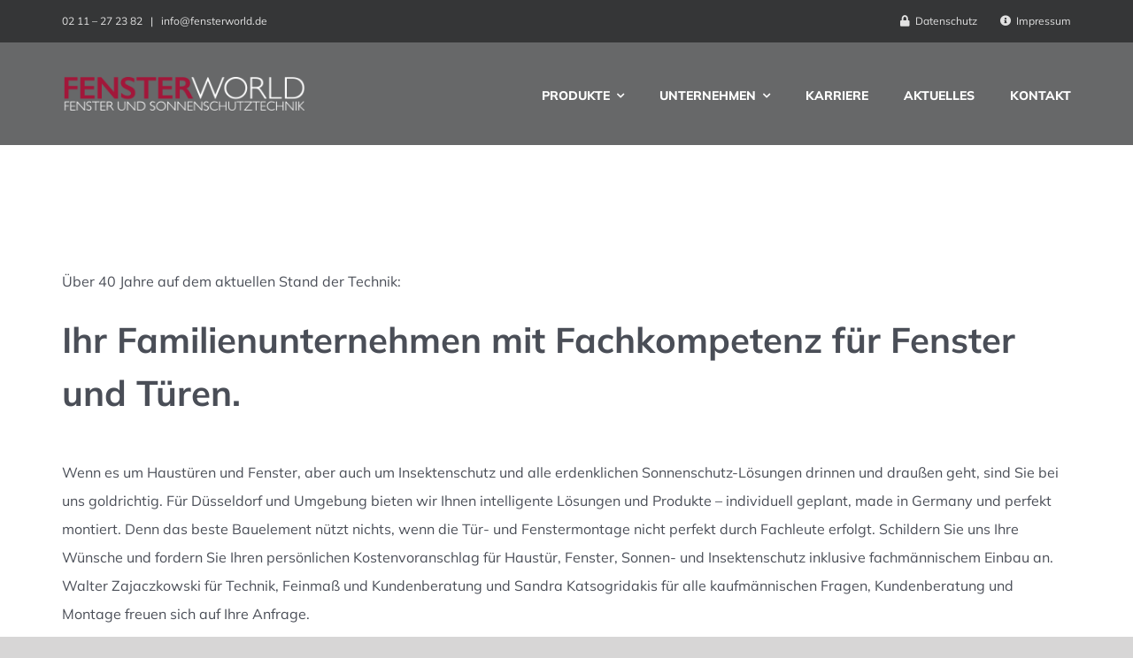

--- FILE ---
content_type: text/html; charset=UTF-8
request_url: https://fensterworld.de/portfolio_category/loesungen
body_size: 55225
content:
<!DOCTYPE html>
<html class="avada-html-layout-wide avada-html-header-position-top avada-html-is-archive avada-header-color-not-opaque" lang="de" prefix="og: http://ogp.me/ns# fb: http://ogp.me/ns/fb#">
<head>
	
	<meta http-equiv="X-UA-Compatible" content="IE=edge" />
	<meta http-equiv="Content-Type" content="text/html; charset=utf-8"/>
	<meta name="viewport" content="width=device-width, initial-scale=1" />
	<meta name='robots' content='index, follow, max-image-preview:large, max-snippet:-1, max-video-preview:-1' />

	<!-- This site is optimized with the Yoast SEO plugin v26.7 - https://yoast.com/wordpress/plugins/seo/ -->
	<title>Lösungen Archive &#8211; FENSTERWORLD</title>
<style id="wpr-usedcss">img:is([sizes=auto i],[sizes^="auto," i]){contain-intrinsic-size:3000px 1500px}*{box-sizing:border-box}input[type=date],input[type=datetime-local],input[type=datetime],input[type=email],input[type=month],input[type=number],input[type=search],input[type=submit],input[type=tel],input[type=text],input[type=time],input[type=url],input[type=week],textarea{-webkit-appearance:none;-webkit-border-radius:0}input[type=search]::-webkit-search-decoration{-webkit-appearance:none}input[type=image]{padding:0;border:none}body{margin:0;min-width:320px;-webkit-text-size-adjust:100%;overflow-x:hidden;overflow-y:scroll;color:var(--body_typography-color);font-size:var(--body_typography-font-size, 16px);font-family:var(--body_typography-font-family,inherit)}#boxed-wrapper{overflow-x:hidden;overflow-x:clip}#wrapper{overflow:visible}img{border-style:none;vertical-align:top;max-width:100%;height:auto}object{max-width:100%}a{text-decoration:none}input,select,textarea{font-family:var(--body_typography-font-family,inherit);vertical-align:middle;color:var(--body_typography-color)}select{border-style:solid}fieldset,form{margin:0;padding:0;border-style:none}a,a:after,a:before{transition-property:color,background-color,border-color;transition-duration:.2s;transition-timing-function:linear}.gallery{margin:0 auto;max-width:1400px}#main{padding:55px 10px 45px;clear:both}.container{overflow:hidden}.slider{overflow:hidden}#content{width:71.1702128%;float:left;min-height:1px}#content.full-width{width:100%}#posts-container{position:relative}.post{margin-bottom:65px}.post .image{margin-bottom:40px}.search input{border:1px solid #e7e6e6;padding:8px 15px;font-size:13px;color:#333;display:block}.pagination{display:flex;flex-wrap:wrap;align-items:center;justify-content:flex-end;margin-top:40px;font-size:9px;line-height:normal}.pagination .current,.pagination .pagination-next,.pagination a.inactive{display:inline-flex;position:relative;float:none;margin:0 4px;padding:0;border:1px solid;align-items:center;justify-content:center}.pagination .current{color:#fff}.fusion-show-pagination-text .pagination .pagination-next{border:none}.fusion-show-pagination-text .pagination{margin-left:1em;margin-right:1em}.related-posts{margin-top:55px}.related-posts .image{width:180px;height:138px;margin-bottom:0}#s:not(.fusion-form-input){border:1px solid #d2d2d2;min-width:28%;font-size:13px;color:#747474;padding-left:15px;padding-right:15px;float:left}.s{float:none}.input-text,input[type=date],input[type=email],input[type=number],input[type=tel],input[type=text],input[type=time]{border:1px solid #d2d2d2;font-size:13px;color:#747474;padding:8px 15px;width:100%;box-sizing:border-box}.pagination-next:after{position:absolute;top:50%;transform:translateY(-51%);right:-1em;font-family:awb-icons;content:"\f105"}.post-content p{margin:0 0 20px}.post-content ul.arrow{list-style:none;margin:0;padding:0}.post-content ul.arrow li{line-height:18px;margin:0;padding:0;margin-bottom:15px;padding-left:25px}.post-content ul.arrow li:before{display:inline-block;background-repeat:no-repeat;background-position:center center;background-color:#65bc7b;height:18px;border-radius:75px;width:18px;position:absolute;font-size:14px;content:"\f105";float:left;margin-right:0;margin-left:-25px;font-family:awb-icons;text-align:center;font-weight:400;-webkit-font-smoothing:antialiased;color:#fff;line-height:17px;text-indent:1px}.tfs-slider .flex-control-nav{bottom:20px!important}.video-background{position:relative;overflow:hidden}.fusion-animated{position:relative;z-index:2000}.fusion-body .fusion-load-more-button{font-weight:700}.fusion-image-wrapper .fusion-rollover .fusion-rollover-gallery:before,.fusion-image-wrapper .fusion-rollover .fusion-rollover-link:before{line-height:1.5}#sliders-container{position:relative}.fusion-privacy-placeholder{padding:30px;background:rgba(0,0,0,.1);color:rgba(0,0,0,.3);display:flex;align-items:center;justify-content:center;max-width:100%}.fluid-width-video-wrapper .fusion-privacy-placeholder{position:absolute;top:0;left:0;width:100%!important;height:100%!important}.fusion-privacy-bar{padding:15px 30px;position:fixed;width:100%;z-index:99999;display:none;max-height:100vh;overflow:auto;scrollbar-width:none}.fusion-privacy-bar::-webkit-scrollbar{display:none}.fusion-privacy-bar .fusion-privacy-bar-acceptance{width:auto}.fusion-privacy-bar .fusion-privacy-bar-full{text-align:center;display:none;line-height:1.5}.fusion-privacy-bar .fusion-privacy-bar-full .fusion-privacy-choices{list-style:none;margin:.7em 0 0;padding:0}.fusion-privacy-bar .fusion-privacy-bar-full .fusion-column{text-align:initial}.flex-control-nav,.flexslider .slides{margin:0;padding:0;list-style:none;z-index:1000}.flexslider{margin:0;padding:0}.flexslider .slides li{display:none;-webkit-backface-visibility:hidden}.flex-control-nav,.flexslider .slides{z-index:2}.flexslider{margin:0 0 60px;background-color:transparent;position:relative}.fusion-body .flex-control-nav li{margin:0 6px;display:inline-block}.flex-control-paging li a{width:11px;height:11px;display:block;background:#666;background:rgba(0,0,0,.5);cursor:pointer;text-indent:-9999px;border-radius:20px;box-shadow:inset 0 0 3px rgba(0,0,0,.3)}.flex-control-paging li a.flex-active{background:#000;background:rgba(0,0,0,.9);cursor:default}.isotope{transition-duration:.8s;transition-property:height,width}.wooslider .slide-content{margin:0}#sliders-container .wooslider .slide-content p{margin:0}.sidebar .widget .slides li div a{padding:0}.fusion-row{margin:0 auto}.fusion-row:after,.fusion-row:before{content:" ";display:table}.fusion-row:after{clear:both}.fusion-hidden{display:none}strong{font-weight:bolder}.fusion-video iframe,iframe{border:none}.screen-reader-text{border:0;clip:rect(1px,1px,1px,1px);clip-path:inset(50%);height:1px;margin:-1px;overflow:hidden;padding:0;position:absolute!important;width:1px;word-wrap:normal!important}.screen-reader-text:focus{background-color:#fff;border-radius:3px;box-shadow:0 0 2px 2px rgba(0,0,0,.6);clip:auto!important;clip-path:none;color:#333;display:block;font-size:1rem;font-weight:700;height:auto;left:5px;line-height:normal;padding:15px 23px 14px;text-decoration:none;top:5px;width:auto;z-index:100000}mark{background:0 0;color:inherit}.fusion-rollover-content{padding:10px;width:90%}.fusion-rollover-gallery,.fusion-rollover-link{display:inline-block;opacity:.9;position:relative;vertical-align:middle;margin:0;height:36px;width:35px;text-indent:-10000px;background-color:#333;border-radius:50%;background-clip:padding-box}.fusion-placeholder-image{max-width:100%;background-color:#f6f6f6}.fusion-filters{display:none;overflow:hidden;list-style:none;margin-bottom:55px;padding:0;line-height:34px;border-top:1px solid #e7e6e6;border-bottom:1px solid #e7e6e6;align-items:center}.fusion-filter{float:left;margin-right:30px}.fusion-filter.fusion-active a{line-height:31px;border-top:3px solid #65bc7b;color:#65bc7b}.fusion-filter a{display:block}.fusion-load-more-button{display:block;margin-top:20px;width:100%;height:50px;line-height:50px;background-color:#e9eaee;cursor:pointer;text-align:center;font-size:inherit;text-transform:uppercase;border:none;transition:all .2s}.fusion-load-more-button:hover{transition:all .2s}.fusion-portfolio-wrapper .fusion-load-more-button{display:none}.fusion-loading-container{margin-top:20px}.fusion-loading-container .fusion-loading-spinner{display:inline-block}.fusion-loading-container .fusion-spinner-1,.fusion-loading-container .fusion-spinner-2,.fusion-loading-container .fusion-spinner-3{width:12px;height:12px;background-color:#e2e0e0;border-radius:100%;display:inline-block;animation:1.4s ease-in-out infinite fusion-bounce-delay;animation-fill-mode:both}.fusion-loading-container .fusion-spinner-1{animation-delay:-.32s}.fusion-loading-container .fusion-spinner-2{animation-delay:-.16s}.fusion-loading-container .fusion-loading-msg{display:inline-block;margin-left:7px}@keyframes fusion-bounce-delay{0%,100%,80%{transform:scale(0)}40%{transform:scale(1)}}.fusion-slider-loading{position:absolute;top:50%;left:50%;margin:-3em 0 0 -3em;color:transparent;font-size:10px;border-top:.5em solid rgba(0,0,0,.2);border-right:.5em solid rgba(0,0,0,.2);border-bottom:.5em solid #333;border-left:.5em solid rgba(0,0,0,.2);animation:.8s linear infinite fusion-rotate}.fusion-slider-loading,.fusion-slider-loading:after{width:6em;height:6em;border-radius:50%;background-clip:padding-box}@keyframes fusion-rotate{0%{transform:rotate(0)}100%{transform:rotate(360deg)}}.post-content p{margin-top:0;margin-bottom:20px}.select-arrow{width:35px;height:33px;line-height:33px;border-left-width:1px;border-left-style:solid;position:absolute;bottom:1px;right:1px;pointer-events:none;z-index:10;font-family:awb-icons;font-size:9px;text-align:center}.avada-select-parent{position:relative;overflow:hidden;margin:0}.fusion-layout-column.avada-select-parent{position:relative}.avada-select-parent select{border:1px solid #dadada;-webkit-appearance:none;text-overflow:"";box-sizing:border-box;cursor:pointer;display:block;font-size:13px;outline:0;height:auto;padding:9px 15px;position:relative;text-indent:.01px;vertical-align:middle;z-index:5;margin:0;border-radius:0;background-clip:padding-box;min-width:180px}.sidebar .avada-select-parent select{min-width:initial}#submit,.submit{cursor:pointer}.rich-snippet-hidden{display:none}.fusion-page-load-link{display:none}#wpadminbar{z-index:999999999999999}.fusion-disable-outline input,.fusion-disable-outline select,.fusion-disable-outline textarea{outline:0}.fusion-flexslider.fusion-post-slideshow{overflow:visible}.fusion-timeline-icon{margin:0 auto -6px;max-width:1000px;font-size:46px;height:47px;line-height:1;color:#ebeaea;text-align:center}.fusion-blog-archive .entry-title{margin-top:0;margin-bottom:5px}.fusion-blog-layout-grid .fusion-post-grid{margin-bottom:0}.fusion-blog-layout-grid .post-content{word-wrap:break-word}.fusion-blog-layout-grid.fusion-blog-equal-heights .fusion-post-grid{display:inline-flex}.fusion-blog-layout-timeline{position:relative;margin:0 auto;padding-top:30px;max-width:1000px}.fusion-blog-layout-timeline .fusion-post-timeline{position:static;margin-bottom:40px;border:1px solid #eaeaea;border-bottom-width:3px}.fusion-blog-layout-timeline .fusion-timeline-date{position:relative;clear:both;margin:0 auto 2px;padding:.35em .45em;width:auto;max-width:8em;line-height:1.35em;background:#efeeee;text-align:center;cursor:pointer}.single h1.entry-title{margin-top:0}.avada-footer-fx-parallax-effect #main,.avada-footer-fx-parallax-effect #sliders-container{position:relative;z-index:1}#wpfc_sermon_sorting{overflow:hidden;margin:0 -10px}#wpfc_sermon_sorting>span{display:block;float:left;width:25%;padding:0 10px}#wpfc_sermon_sorting .avada-select-parent select{width:100%}.bg-parallax-parent.video{position:relative}.fusion-bg-parallax.video{position:absolute;pointer-events:none!important;overflow:hidden;top:0;left:0;right:0;bottom:0;z-index:-1}.fusion-bg-parallax.video iframe{margin-bottom:0!important;display:block!important;max-width:none!important;max-height:none!important}.parallax-inner{min-height:150px}.crossfade-images{white-space:nowrap;display:flex;align-items:center}.crossfade-images:hover img:not(.hover-image){opacity:0}.crossfade-images img{transition:opacity .5s ease-in-out;position:relative;z-index:50;min-width:100%;vertical-align:middle}@media screen and (max-width:640px){.fusion-no-small-visibility{display:none!important}body .sm-text-align-center{text-align:center!important}}@media screen and (min-width:641px) and (max-width:1024px){.fusion-no-medium-visibility{display:none!important}body .fusion-absolute-position-medium{position:absolute;top:auto;width:100%}}@media screen and (min-width:1025px){.fusion-no-large-visibility{display:none!important}body .fusion-absolute-position-large{position:absolute;top:auto;width:100%}}@font-face{font-family:Mulish;font-style:normal;font-weight:400;font-display:swap;src:url(https://fensterworld.de/wp-content/uploads/fusion-gfonts/1Ptvg83HX_SGhgqk3wot.woff2) format('woff2');unicode-range:U+0000-00FF,U+0131,U+0152-0153,U+02BB-02BC,U+02C6,U+02DA,U+02DC,U+0304,U+0308,U+0329,U+2000-206F,U+20AC,U+2122,U+2191,U+2193,U+2212,U+2215,U+FEFF,U+FFFD}@font-face{font-family:Mulish;font-style:normal;font-weight:700;font-display:swap;src:url(https://fensterworld.de/wp-content/uploads/fusion-gfonts/1Ptvg83HX_SGhgqk3wot.woff2) format('woff2');unicode-range:U+0000-00FF,U+0131,U+0152-0153,U+02BB-02BC,U+02C6,U+02DA,U+02DC,U+0304,U+0308,U+0329,U+2000-206F,U+20AC,U+2122,U+2191,U+2193,U+2212,U+2215,U+FEFF,U+FFFD}@font-face{font-family:Mulish;font-style:normal;font-weight:800;font-display:swap;src:url(https://fensterworld.de/wp-content/uploads/fusion-gfonts/1Ptvg83HX_SGhgqk3wot.woff2) format('woff2');unicode-range:U+0000-00FF,U+0131,U+0152-0153,U+02BB-02BC,U+02C6,U+02DA,U+02DC,U+0304,U+0308,U+0329,U+2000-206F,U+20AC,U+2122,U+2191,U+2193,U+2212,U+2215,U+FEFF,U+FFFD}[class*=" awb-driving"],[class^=awb-driving]{font-family:awb-driving!important;speak:never;font-style:normal;font-weight:400;font-variant:normal;text-transform:none;line-height:1;-webkit-font-smoothing:antialiased;-moz-osx-font-smoothing:grayscale}.awb-drivingclose:before{content:"\e900"}.awb-drivingmenu:before{content:"\e901"}.fusion-portfolio-wrapper{display:block}.fusion-portfolio-post{float:left}.fusion-portfolio-post .fusion-image-wrapper{opacity:0}.fusion-portfolio-one .fusion-portfolio-post{overflow:hidden;float:none;width:100%}.fusion-portfolio-post>.fusion-separator{margin:40px 0}.fusion-portfolio .fusion-separator{margin-top:40px}.fusion-portfolio #infscr-loading{bottom:-29px}.fusion-portfolio-content-wrapper{opacity:0}.fusion-portfolio-content-wrapper .fusion-image-wrapper{opacity:1}.fusion-portfolio-one .fluid-width-video-wrapper{position:static}.fusion-portfolio-one .fusion-image-wrapper{margin-bottom:15px}.fusion-portfolio-gallery-hidden{display:none}.fusion-portfolio-equal-heights .fusion-portfolio-post{display:inline-flex}.fusion-portfolio-equal-heights .fusion-portfolio-content-wrapper{overflow:hidden;width:100%}.fusion-portfolio-layout-masonry .fusion-portfolio-content-wrapper,.fusion-portfolio.fusion-portfolio-masonry .fusion-portfolio-content-wrapper{position:relative}[class*=" awb-icon-"],[class^=awb-icon-]{font-family:awb-icons!important;speak:never;font-style:normal;font-weight:400;font-variant:normal;text-transform:none;line-height:1;-webkit-font-smoothing:antialiased;-moz-osx-font-smoothing:grayscale}.awb-icon-facebook:before{content:"\e604"}.awb-icon-mail:before{content:"\e616"}.awb-icon-bubbles:before{content:"\e62a"}.awb-icon-angle-left:before{content:"\f104"}.awb-icon-angle-right:before{content:"\f105"}.awb-icon-angle-up:before{content:"\f106"}.awb-icon-angle-down:before{content:"\f107"}html:not(.avada-html-layout-boxed):not(.avada-html-layout-framed),html:not(.avada-html-layout-boxed):not(.avada-html-layout-framed) body{background-color:var(--bg_color);background-blend-mode:var(--bg-color-overlay)}body{background-image:var(--bg_image);background-repeat:var(--bg_repeat)}#main,.layout-wide-mode #main,.layout-wide-mode #wrapper,body,html{background-color:var(--content_bg_color)}#main{background-image:var(--content_bg_image);background-repeat:var(--content_bg_repeat)}body:not(.search-results) #posts-container .fusion-blog-layout-grid{margin-top:calc((var(--blog_archive_grid_column_spacing))/ -2);margin-right:calc((var(--blog_archive_grid_column_spacing))/ -2);margin-left:calc((var(--blog_archive_grid_column_spacing))/ -2);margin-bottom:0}body:not(.search-results) #posts-container .fusion-blog-layout-grid .fusion-post-grid{padding:calc((var(--blog_archive_grid_column_spacing))/ 2)}#main .post h2 a:hover,.more a:hover:after,.pagination .pagination-next:hover:after,.pagination-next:hover:after,.rtl .more a:hover:before,a:hover{color:var(--link_hover_color)}.pagination .current{border-color:var(--primary_color)}#nav ul li>a:hover,.pagination a.inactive:hover{border-color:var(--link_hover_color)}.pagination .current,ul.arrow li:before{background-color:var(--primary_color)}#toTop:hover{background-color:var(--link_hover_color)}#toTop{background-color:var(--totop_background);border-radius:4px 4px 0 0;bottom:0;height:35px;position:fixed;text-align:center;width:48px;opacity:0;z-index:100000;transition:opacity .4s ease-in-out,background .2s ease-in-out;line-height:1;pointer-events:none}.to-top-container #toTop:hover{background-color:var(--totop_background_hover)}#toTop:before{line-height:35px;content:"\f106";-webkit-font-smoothing:antialiased;font-family:awb-icons;font-size:22px;color:var(--totop_icon_color)}#toTop:hover::before{color:var(--totop_icon_hover)}#toTop:active,#toTop:focus{outline:0;background-color:var(--totop_background)}#toTop.fusion-to-top-active{pointer-events:auto;opacity:.9;transition:opacity .4s ease-in-out,background .2s ease-in-out}.to-top-container #toTop{border-radius:var(--totop_border_radius) var(--totop_border_radius) 0 0}.to-top-right #toTop{right:75px}.awb-to-top-progress{display:none}.fusion-slider-container{position:relative;margin-left:auto;margin-right:auto;width:100%}.tfs-slider{transform:translate(0,0);left:0}.tfs-slider li.flex-active-slide{position:relative}.tfs-slider .slides li{-webkit-backface-visibility:visible}.tfs-slider .slide-content-container{position:absolute;top:50%;width:100%;padding:0;z-index:5;transform:translateY(-50%)}.tfs-slider .slide-content-container .slide-content{opacity:0;margin-left:auto;margin-right:auto;width:auto;max-width:940px}.tfs-slider .slide-content-container .slide-content .fusion-li-item,.tfs-slider .slide-content-container .slide-content li{display:list-item;text-align:initial}.tfs-slider .slide-content-container .caption,.tfs-slider .slide-content-container .heading{display:block}.tfs-slider .slide-content-container h2{margin:0;font-weight:400;-webkit-font-smoothing:antialiased;display:inline-block;padding:0}.tfs-slider .slide-content-container .fusion-title{overflow:visible}.fusion-body .tfs-slider .slide-content-container .fusion-title{--awb-text-color:#fff}.tfs-slider .slide-content-container .heading{margin:0 0 14px}.tfs-slider .slide-content-container h2{font-size:60px;line-height:80px;margin-bottom:10px}.tfs-slider .slide-content-container .fusion-sep-none{display:inline-block}.tfs-slider .slide-content-container .fusion-sep-none h2{display:inline-block}.tfs-slider .tfs-scroll-down-indicator{display:inline-block;z-index:10000;position:absolute;bottom:25px;left:50%;transform:translateX(-50%);font-size:40px;line-height:1;cursor:pointer;font-family:awb-icons;color:#fff}.tfs-slider .tfs-scroll-down-indicator:after{content:"\e61f";color:inherit}.tfs-slider .background{display:block;overflow:hidden;position:relative;z-index:2;max-width:100%}.tfs-slider .background-image{background-position:50% 50%;background-repeat:no-repeat;background-size:cover}.tfs-slider video{width:100%;height:auto;visibility:visible;position:static;top:0;z-index:1;backface-visibility:hidden}.tfs-slider .background iframe{position:relative;z-index:1!important;margin:0!important}.fusion-image-wrapper .fusion-rollover .fusion-rollover-gallery,.fusion-image-wrapper .fusion-rollover .fusion-rollover-link{width:calc((var(--image_rollover_icon_size)) * 1.5);height:calc((var(--image_rollover_icon_size)) * 1.5);background-color:transparent}.avada-image-rollover-circle-yes .fusion-image-wrapper .fusion-rollover .fusion-rollover-gallery,.avada-image-rollover-circle-yes .fusion-image-wrapper .fusion-rollover .fusion-rollover-link{width:calc((var(--image_rollover_icon_size)) * 2.41);height:calc((var(--image_rollover_icon_size)) * 2.41);background-color:var(--image_rollover_text_color);line-height:2.41}.fusion-image-wrapper.hover .fusion-rollover{opacity:1}.fusion-image-wrapper .fusion-rollover .fusion-rollover-content a{color:var(--image_rollover_text_color)}.pagination .current,.pagination .pagination-next,.pagination a.inactive{border-radius:var(--pagination_border_radius);border-width:var(--pagination_border_width)}body:not(.fusion-hide-pagination-text) .pagination .pagination-next{line-height:var(--pagination_width_height)}body:not(.avada-has-pagination-padding) .pagination .current,body:not(.avada-has-pagination-padding) .pagination a.inactive{width:var(--pagination_width_height);height:var(--pagination_width_height);margin-left:calc((var(--pagination_width_height))/ 10);margin-right:calc((var(--pagination_width_height))/ 10)}body:not(.avada-has-pagination-padding) .pagination .pagination-next{margin-left:calc((var(--pagination_width_height))/ 10);margin-right:calc((var(--pagination_width_height))/ 10)}.avada-has-pagination-padding .pagination .current,.avada-has-pagination-padding .pagination a.inactive{padding:var(--pagination_box_padding-height) var(--pagination_box_padding-width) var(--pagination_box_padding-height) var(--pagination_box_padding-width)}.pagination,.pagination .pagination-next{font-size:var(--pagination_font_size)}.fusion-body .avada-select-parent select,.input-text:not(textarea),input.s,input[type=date],input[type=email],input[type=number],input[type=tel],input[type=text],input[type=time],select{height:var(--form_input_height);padding-top:0;padding-bottom:0}.fusion-body .avada-select-parent select,.input-text,input.s,input[type=date],input[type=email],input[type=number],input[type=tel],input[type=text],input[type=time],select,textarea{background-color:var(--form_bg_color);font-size:var(--form_text_size);color:var(--form_text_color)}.fusion-body .avada-select-parent select:focus,.input-text:focus,input.s:focus,input[type=date]:focus,input[type=email]:focus,input[type=number]:focus,input[type=tel]:focus,input[type=text]:focus,input[type=time]:focus,select:focus,textarea:focus{border-color:var(--form_focus_border_color)}#wrapper .select-arrow,.avada-select-parent .select-arrow{background-color:var(--form_bg_color)}input.s .placeholder{font-size:var(--form_text_size);color:var(--form_text_color)}input.s .placeholder:focus{border-color:var(--form_focus_border_color)}#wrapper .select-arrow,.avada-select-parent .select-arrow,.gravity-select-parent .select-arrow,.select-arrow,.wpcf7-select-parent .select-arrow{font-size:calc((var(--form_text_size)) * .75)}.input-text::-moz-placeholder,input.s::-moz-placeholder,input::-moz-placeholder{color:var(--form_text_color)}.input-text::-webkit-input-placeholder,input.s::-webkit-input-placeholder,input::-webkit-input-placeholder{color:var(--form_text_color)}.fusion-body select:focus+.select-arrow{border-color:var(--form_focus_border_color);color:var(--form_focus_border_color)}.fusion-body .avada-select-parent .select-arrow,.fusion-body .avada-select-parent select,.gravity-select-parent .select-arrow,.input-text,.select-arrow,input.s,input[type=date],input[type=email],input[type=number],input[type=tel],input[type=text],input[type=time],select,textarea{border-width:var(--form_border_width-top) var(--form_border_width-right) var(--form_border_width-bottom) var(--form_border_width-left);border-color:var(--form_border_color);border-radius:var(--form_border_radius)}.select-arrow{color:var(--form_border_color)}input[type=tel]{border-radius:var(--form_border_radius);border-width:var(--form_border_width-top) var(--form_border_width-right) var(--form_border_width-bottom) var(--form_border_width-left)}.avada-select-parent .select-arrow,.gravity-select-parent .select-arrow,.select-arrow,.wpcf7-select-parent .select-arrow{bottom:var(--form_border_width-bottom)}.fusion-blog-layout-timeline .post{background-color:var(--timeline_bg_color)}.fusion-blog-layout-timeline .fusion-timeline-date{background-color:var(--timeline_color)}.fusion-timeline-icon{color:var(--timeline_color)}.fusion-blog-layout-grid .post .flexslider,.fusion-blog-layout-timeline .fusion-timeline-date,.fusion-blog-layout-timeline .post,.fusion-blog-layout-timeline .post .flexslider{border-color:var(--timeline_color)}:root{--adminbar-height:0px}body.admin-bar{--adminbar-height:32px}@media screen and (max-width:782px){body.admin-bar{--adminbar-height:46px}}#main .fusion-row,.fusion-footer-widget-area .fusion-row,.tfs-slider .slide-content-container .slide-content{max-width:var(--site_width)}html:not(.avada-has-site-width-percent) #main,html:not(.avada-has-site-width-percent) .fusion-footer-copyright-area,html:not(.avada-has-site-width-percent) .fusion-footer-widget-area,html:not(.avada-has-site-width-percent) .tfs-slider .slide-content-container{padding-left:30px;padding-right:30px}.fusion-footer.fusion-tb-footer .fusion-footer-widget-area{padding:0}#main{padding-left:30px;padding-right:30px;padding-top:var(--main_padding-top);padding-bottom:var(--main_padding-bottom)}.fusion-sides-frame{display:none}.layout-wide-mode #wrapper{width:100%;max-width:none}.avada-footer-fx-parallax-effect #main{z-index:auto}.avada-footer-fx-parallax-effect .fusion-tb-header .fusion-fullwidth{--awb-z-index:2}.fusion-portfolio-layout-masonry{margin:calc((var(--portfolio_archive_column_spacing))/ -2)}body .fusion-content-widget-area .button{margin-left:15px}.fusion-content-widget-area>section:last-child{margin-bottom:0}.fusion-content-widget-area .widget{margin-bottom:45px;position:relative}.fusion-content-widget-area .widget ul{list-style:none;margin:0;padding:0}.fusion-content-widget-area .widget li{margin:0;padding:0;display:block}.fusion-content-widget-area .widget li a{display:inline}.fusion-content-widget-area .widget li a{color:#838383}.fusion-content-widget-area input.s{width:100%;margin-right:0}.fusion-content-widget-area .fusion-image-wrapper .fusion-rollover .fusion-rollover-content a:hover{color:#333}.sidebar{width:23.4042553%;float:right}.sidebar .widget{margin-bottom:45px;position:relative}.sidebar .widget ul{list-style:none;margin:0;padding:0}.sidebar .widget li{margin:0;padding:0;display:block}.fusion-content-widget-area .s{width:100%}.widget_layered_nav li a:before{position:absolute;font-family:awb-icons;content:"\f105";margin-left:-12px}.fusion-widget-area .widget_layered_nav li{display:block;padding:10px 10px 10px 12px;border-bottom:1px solid #e7e6e6;position:relative}.fusion-widget-area ul.arrow{list-style:none;margin:0;padding:0}.fusion-widget-area ul.arrow li:before{display:inline-block;background-repeat:no-repeat;background-position:center center;background-color:#65bc7b;height:18px;border-radius:75px;width:18px;content:" ";float:left;margin-right:10px;margin-left:0}.fusion-widget-area ul.arrow li{line-height:18px;margin:0;padding:0;margin-bottom:15px;padding-left:0}.fusion-widget-area .sub-menu{margin-left:15px}.fusion-widget-area .fusion-vertical-menu-widget .sub-menu{margin-left:0}.fusion-widget-area .widget>ul>li:first-child{padding-top:0}.fusion-widget-area .flexslider .slides>li{padding-top:0;padding-bottom:0}.fusion-tabs-widget .fusion-tabs-nav ul{display:flex;list-style:none;margin:0;padding:0}.fusion-tabs-widget .fusion-tabs-nav ul li{flex:1;margin:0;padding:0;border-right:1px solid}.fusion-tabs-widget .fusion-tabs-nav ul li:last-child{border-right:none}.fusion-tabs-widget .fusion-tabs-nav ul li a{display:block;padding:11px 0;border-top:3px solid transparent;transition:all .2s;background:#f1f2f2;color:#333;font-size:13px;text-align:center}.fusion-footer-widget-area .fusion-widget-area .fusion-column .fusion-tabs-widget .fusion-tabs-nav ul li a{padding:11px 0}.fusion-tabs-widget .fusion-tabs-nav ul li.active a{border-top:3px solid #65bc7b}#main .sidebar:not(.fusion-sticky-sidebar){background-color:var(--sidebar_bg_color)}#main .sidebar{padding:var(--sidebar_padding)}#wrapper .fusion-widget-area .current-menu-item>a,#wrapper .fusion-widget-area .current-menu-item>a:before,#wrapper .fusion-widget-area .current_page_item>a,#wrapper .fusion-widget-area .current_page_item>a:before{color:var(--primary_color)}.fusion-content-widget-area .widget li a:hover,.fusion-content-widget-area .widget li a:hover:before{color:var(--link_hover_color)}.fusion-content-widget-area .fusion-tabs-widget .fusion-tabs-nav ul li.active a{border-top-color:var(--primary_color)}.fusion-content-widget-area .widget li a{color:var(--link_color)}.search #posts-container .fusion-blog-layout-grid{margin-top:calc((var(--search_grid_column_spacing))/ -2);margin-right:calc((var(--search_grid_column_spacing))/ -2);margin-bottom:0;margin-left:calc((var(--search_grid_column_spacing))/ -2)}.search #posts-container .fusion-blog-layout-grid .fusion-post-grid{padding:calc((var(--search_grid_column_spacing))/ 2)}.fusion-social-links-footer .fusion-social-networks a{font-size:var(--footer_social_links_font_size)}.fusion-social-links-footer .fusion-social-networks a.custom{max-height:var(--footer_social_links_boxed_padding)}.fusion-social-links-footer .fusion-social-networks a.custom img{max-height:var(--footer_social_links_font_size)}.fusion-social-links-footer .fusion-social-networks .fusion-social-network-icon{color:var(--footer_social_links_icon_color)}#nav ul li ul li a,#wrapper #nav ul li ul li>a,.fusion-blog-shortcode .fusion-timeline-date,.fusion-image-wrapper .fusion-rollover .fusion-rollover-content a,.fusion-load-more-button,.fusion-megamenu-widgets-container,.fusion-megamenu-wrapper .fusion-megamenu-submenu>a:hover,.more,body{font-family:var(--body_typography-font-family);font-weight:var(--body_typography-font-weight);letter-spacing:var(--body_typography-letter-spacing);font-style:var(--body_typography-font-style,normal)}.fusion-alert,.fusion-blog-layout-timeline .fusion-timeline-date,.fusion-footer-widget-area ul,body{font-size:var(--body_typography-font-size)}#nav ul li ul li a,#wrapper #nav ul li ul li>a,.fusion-image-wrapper .fusion-rollover .fusion-rollover-content a,.fusion-megamenu-widgets-container,.fusion-megamenu-wrapper .fusion-megamenu-submenu>a:hover,.more,body{line-height:var(--body_typography-line-height)}.post .post-content,.search input,.sidebar .widget_layered_nav li,body{color:var(--body_typography-color)}#main .post h2 a,.fusion-load-more-button,.fusion-rollover a,.pagination .pagination-next:after,body a,body a:after,body a:before{color:var(--link_color)}.fusion-modal h1,.fusion-tb-footer h1,.fusion-tb-page-title-bar h1,.fusion-title h1,.fusion-widget-area h1,.post-content h1,h1{font-family:var(--h1_typography-font-family);font-weight:var(--h1_typography-font-weight);line-height:var(--h1_typography-line-height);letter-spacing:var(--h1_typography-letter-spacing);text-transform:var(--h1_typography-text-transform);font-style:var(--h1_typography-font-style,normal)}.fusion-modal h1,.fusion-tb-footer h1,.fusion-tb-page-title-bar h1,.fusion-widget-area h1,.post-content h1,h1{font-size:var(--h1_typography-font-size)}.fusion-modal h1,.fusion-tb-footer h1,.fusion-tb-page-title-bar h1,.fusion-widget-area h1,.post-content h1,.title h1,h1{color:var(--h1_typography-color)}h1{margin-top:var(--h1_typography-margin-top);margin-bottom:var(--h1_typography-margin-bottom)}.post h2,.post-content h2,h2{font-family:var(--h2_typography-font-family);font-weight:var(--h2_typography-font-weight);line-height:var(--h2_typography-line-height);letter-spacing:var(--h2_typography-letter-spacing);text-transform:var(--h2_typography-text-transform);font-style:var(--h2_typography-font-style,normal)}.post h2,.post-content h2,h2,h2.entry-title{font-size:var(--h2_typography-font-size)}h2{color:var(--h2_typography-color)}h2{margin-top:var(--h2_typography-margin-top);margin-bottom:var(--h2_typography-margin-bottom)}.fusion-megamenu-title,.fusion-tabs-widget .fusion-tabs-nav ul li a{font-family:var(--h4_typography-font-family);font-weight:var(--h4_typography-font-weight);line-height:var(--h4_typography-line-height);letter-spacing:var(--h4_typography-letter-spacing);text-transform:var(--h4_typography-text-transform);font-style:var(--h4_typography-font-style,normal)}.fusion-tabs-widget .fusion-tabs-nav ul li a{font-size:var(--h4_typography-font-size)}.fusion-content-widget-area .fusion-tabs-widget .fusion-tabs-nav ul li a{color:var(--h4_typography-color)}.fusion-title h6,.fusion-widget-area h6,.post-content h6,h6{font-family:var(--h6_typography-font-family);font-weight:var(--h6_typography-font-weight);line-height:var(--h6_typography-line-height);letter-spacing:var(--h6_typography-letter-spacing);text-transform:var(--h6_typography-text-transform);font-style:var(--h6_typography-font-style,normal)}.fusion-widget-area h6,.post-content h6,h6{font-size:var(--h6_typography-font-size)}.fusion-title h6,.fusion-widget-area h6,.post-content h6,.title h6,h6{color:var(--h6_typography-color)}h6{margin-top:var(--h6_typography-margin-top);margin-bottom:var(--h6_typography-margin-bottom)}#wrapper #main .related-posts .fusion-title h2{font-family:var(--post_titles_extras_typography-font-family);font-weight:var(--post_titles_extras_typography-font-weight);line-height:var(--post_titles_extras_typography-line-height);letter-spacing:var(--post_titles_extras_typography-letter-spacing);text-transform:var(--post_titles_extras_typography-text-transform);font-style:var(--post_titles_extras_typography-font-style,normal)}#wrapper #main .related-posts .fusion-title h2{font-size:var(--post_titles_extras_typography-font-size)}#wrapper #main .related-posts .fusion-title h2{color:var(--post_titles_extras_typography-color)}.avada-select-parent .select-arrow,.gravity-select-parent .select-arrow,.select-arrow,.wpcf7-select-parent .select-arrow{right:var(--form_border_width-right)}.avada-select-parent .select-arrow,.gravity-select-parent .select-arrow,.select-arrow,.wpcf7-select-parent .select-arrow{border-top-left-radius:0;border-bottom-left-radius:0}.awb-off-canvas-wrap{--awb-horizontal-position:center;--awb-vertical-position:center;--awb-overlay-z-index:99990;--awb-overlay-background-color:rgba(0, 0, 0, .8);--awb-overlay-background-image:none;--awb-overlay-background-repeat:repeat;--awb-overlay-background-size:auto;--awb-overlay-background-position:left top;--awb-overlay-background-blend-mode:none;--awb-width:800px;--awb-height:auto;--awb-margin-top:0;--awb-margin-right:0;--awb-margin-bottom:0;--awb-margin-left:0;--awb-background-color:#fff;--awb-background-image:none;--awb-background-repeat:repeat;--awb-background-size:auto;--awb-background-position:left top;--awb-background-blend-mode:none;--awb-oc-scrollbar-handle-color:#65bc7b;--awb-oc-scrollbar-background:#f2f3f5;--awb-padding-top:0;--awb-padding-right:0;--awb-padding-bottom:0;--awb-padding-left:0;--awb-content-layout:column;--awb-align-content:flex-start;--awb-valign-content:flex-start;--awb-content-wrap:wrap;--awb-close-button-color:var(--body_typography-color);--awb-close-icon-size:var(--body_typography-font-size);--awb-close-button-color-hover:#d30404;--awb-border-top-width:0;--awb-border-right-width:0;--awb-border-bottom-width:0;--awb-border-left-width:0;--awb-border-color:inherit;--awb-border-top-left-radius:0;--awb-border-top-right-radius:0;--awb-border-bottom-right-radius:0;--awb-border-bottom-left-radius:0;--awb-box-shadow:none;position:fixed;top:0;left:0;width:100%;height:100%;background-color:var(--awb-overlay-background-color);display:flex;justify-content:var(--awb-horizontal-position);align-items:var(--awb-vertical-position);opacity:0;visibility:hidden;pointer-events:none;z-index:-1;transition:.25s}.awb-off-canvas-wrap.awb-show{z-index:var(--awb-overlay-z-index);opacity:1;visibility:visible;pointer-events:auto}.awb-off-canvas-wrap.awb-show .awb-off-canvas{pointer-events:auto}.awb-off-canvas-wrap:not(.overlay-disabled){background-image:var(--awb-overlay-background-image);background-repeat:var(--awb-overlay-background-repeat);background-position:var(--awb-overlay-background-position);background-size:var(--awb-overlay-background-size);background-blend-mode:var(--awb-overlay-background-blend-mode)}.awb-off-canvas-wrap .awb-off-canvas{position:relative;width:var(--awb-width);height:var(--awb-height);max-width:100vw;max-height:100vh;outline:0;margin-top:var(--awb-margin-top);margin-right:var(--awb-margin-right);margin-bottom:var(--awb-margin-bottom);margin-left:var(--awb-margin-left)}.awb-off-canvas-wrap .awb-off-canvas.oc-waiting-for-close{opacity:0!important}.awb-off-canvas-wrap .awb-off-canvas .off-canvas-close{cursor:pointer;margin:var(--awb-close-button-margin-top,20px) var(--awb-close-button-margin-right,0) var(--awb-close-button-margin-bottom,0) var(--awb-close-button-margin-left,0);color:var(--awb-close-button-color);font-size:var(--awb-close-icon-size);background-color:transparent;border:none;position:absolute;top:0;right:0;z-index:20;transition:.3s}.awb-off-canvas-wrap .awb-off-canvas .off-canvas-close.hover,.awb-off-canvas-wrap .awb-off-canvas .off-canvas-close:hover{color:var(--awb-close-button-color-hover)}.awb-off-canvas-wrap .awb-off-canvas .off-canvas-close.hidden{visibility:hidden;opacity:0}.fusion-alert:not(.fusion-live-alert) .close{display:inline}.fusion-content-widget-area .fusion-tabs-widget .fusion-tabs-nav ul li{border-right-color:var(--tabs_bg_color)}.fusion-content-widget-area .fusion-tabs-widget .fusion-tabs-nav ul li a{border-top-color:var(--tabs_inactive_color)}.fusion-content-widget-area .fusion-tabs-widget .fusion-tabs-nav ul li a{background:var(--tabs_inactive_color)}.fusion-content-widget-area .fusion-tabs-widget .fusion-tabs-nav ul li a:hover{background:var(--tabs_bg_color);border-top-color:var(--tabs_bg_color)}.fusion-content-widget-area .fusion-tabs-widget .fusion-tabs-nav ul li.active a{background:var(--tabs_bg_color)}.fusion-content-widget-area .widget li a,.fusion-content-widget-area .widget li a:before,.fusion-filters,.pagination a.inactive,.table{border-color:var(--sep_color)}.fusion-privacy-placeholder{background:var(--privacy_bg_color);color:var(--privacy_color)}:root{--awb-color1:rgba(255, 255, 255, 1);--awb-color1-h:0;--awb-color1-s:0%;--awb-color1-l:100%;--awb-color1-a:100%;--awb-color2:rgba(246, 246, 246, 1);--awb-color2-h:0;--awb-color2-s:0%;--awb-color2-l:96%;--awb-color2-a:100%;--awb-color3:rgba(122, 188, 100, 1);--awb-color3-h:105;--awb-color3-s:40%;--awb-color3-l:56%;--awb-color3-a:100%;--awb-color4:rgba(146, 154, 163, 1);--awb-color4-h:212;--awb-color4-s:8%;--awb-color4-l:61%;--awb-color4-a:100%;--awb-color5:rgba(74, 78, 87, 1);--awb-color5-h:222;--awb-color5-s:8%;--awb-color5-l:32%;--awb-color5-a:100%;--awb-color6:rgba(162, 23, 58, 1);--awb-color6-h:345;--awb-color6-s:75%;--awb-color6-l:36%;--awb-color6-a:100%;--awb-color7:rgba(51, 51, 51, 1);--awb-color7-h:0;--awb-color7-s:0%;--awb-color7-l:20%;--awb-color7-a:100%;--awb-color8:rgba(33, 41, 52, 1);--awb-color8-h:215;--awb-color8-s:22%;--awb-color8-l:17%;--awb-color8-a:100%;--awb-custom10:rgba(226, 226, 226, 1);--awb-custom10-h:0;--awb-custom10-s:0%;--awb-custom10-l:89%;--awb-custom10-a:100%;--awb-custom11:rgba(224, 222, 222, 1);--awb-custom11-h:0;--awb-custom11-s:3%;--awb-custom11-l:87%;--awb-custom11-a:100%;--awb-custom12:rgba(249, 249, 251, 1);--awb-custom12-h:240;--awb-custom12-s:20%;--awb-custom12-l:98%;--awb-custom12-a:100%;--awb-custom13:rgba(160, 206, 78, 1);--awb-custom13-h:82;--awb-custom13-s:57%;--awb-custom13-l:56%;--awb-custom13-a:100%;--awb-custom14:rgba(242, 243, 245, 1);--awb-custom14-h:220;--awb-custom14-s:13%;--awb-custom14-l:95%;--awb-custom14-a:100%;--awb-custom15:rgba(116, 116, 116, 1);--awb-custom15-h:0;--awb-custom15-s:0%;--awb-custom15-l:45%;--awb-custom15-a:100%;--awb-custom16:rgba(235, 234, 234, 1);--awb-custom16-h:0;--awb-custom16-s:2%;--awb-custom16-l:92%;--awb-custom16-a:100%;--awb-custom17:rgba(73, 76, 78, 1);--awb-custom17-h:204;--awb-custom17-s:3%;--awb-custom17-l:30%;--awb-custom17-a:100%;--awb-custom18:rgba(232, 232, 232, 1);--awb-custom18-h:0;--awb-custom18-s:0%;--awb-custom18-l:91%;--awb-custom18-a:100%;--awb-typography1-font-family:Inter,Arial,Helvetica,sans-serif;--awb-typography1-font-size:46px;--awb-typography1-font-weight:600;--awb-typography1-font-style:normal;--awb-typography1-line-height:1.2;--awb-typography1-letter-spacing:-0.015em;--awb-typography1-text-transform:none;--awb-typography2-font-family:Inter,Arial,Helvetica,sans-serif;--awb-typography2-font-size:24px;--awb-typography2-font-weight:600;--awb-typography2-font-style:normal;--awb-typography2-line-height:1.1;--awb-typography2-letter-spacing:0px;--awb-typography2-text-transform:none;--awb-typography3-font-family:Inter,Arial,Helvetica,sans-serif;--awb-typography3-font-size:16px;--awb-typography3-font-weight:500;--awb-typography3-font-style:normal;--awb-typography3-line-height:1.2;--awb-typography3-letter-spacing:0.015em;--awb-typography3-text-transform:none;--awb-typography4-font-family:Inter,Arial,Helvetica,sans-serif;--awb-typography4-font-size:16px;--awb-typography4-font-weight:400;--awb-typography4-font-style:normal;--awb-typography4-line-height:1.72;--awb-typography4-letter-spacing:0.015em;--awb-typography4-text-transform:none;--awb-typography5-font-family:Inter,Arial,Helvetica,sans-serif;--awb-typography5-font-size:13px;--awb-typography5-font-weight:400;--awb-typography5-font-style:normal;--awb-typography5-line-height:1.72;--awb-typography5-letter-spacing:0.015em;--awb-typography5-text-transform:none;--site_width:1140px;--site_width-int:1140;--margin_offset-top:0px;--margin_offset-bottom:0px;--margin_offset-top-no-percent:0px;--margin_offset-bottom-no-percent:0px;--main_padding-top:55px;--main_padding-top-or-55px:55px;--main_padding-bottom:40px;--hundredp_padding:30px;--hundredp_padding-fallback_to_zero:30px;--hundredp_padding-fallback_to_zero_px:30px;--hundredp_padding-hundred_percent_negative_margin:-30px;--sidebar_width:23%;--sidebar_gutter:6%;--sidebar_2_1_width:21%;--sidebar_2_2_width:21%;--dual_sidebar_gutter:3%;--grid_main_break_point:1051;--side_header_break_point:1051;--content_break_point:1051;--typography_sensitivity:0.54;--typography_factor:1.50;--primary_color:#a2173a;--primary_color-85a:rgba(162, 23, 58, .85);--primary_color-7a:rgba(162, 23, 58, .7);--primary_color-5a:rgba(162, 23, 58, .5);--primary_color-35a:rgba(162, 23, 58, .35);--primary_color-2a:rgba(162, 23, 58, .2);--header_bg_repeat:repeat-x;--side_header_width:0px;--side_header_width-int:0;--header_padding-top:0px;--header_padding-bottom:0px;--header_padding-left:0px;--header_padding-right:0px;--menu_highlight_background:#a0ce4e;--menu_arrow_size-width:23px;--menu_arrow_size-height:12px;--nav_highlight_border:2px;--nav_padding:45px;--nav_padding-no-zero:45px;--dropdown_menu_top_border_size:3px;--dropdown_menu_width:180px;--mainmenu_dropdown_vertical_padding:7px;--menu_sub_bg_color:rgba(255, 255, 255, .7);--menu_bg_hover_color:#7abc64;--menu_sub_sep_color:rgba(226, 226, 226, 0);--menu_h45_bg_color:#ffffff;--nav_typography-font-family:Mulish;--nav_typography-font-weight:700;--nav_typography-font-size:14px;--nav_typography-letter-spacing:0px;--nav_typography-color:#ffffff;--nav_typography-color-65a:rgba(255, 255, 255, .65);--nav_typography-color-35a:rgba(255, 255, 255, .35);--menu_hover_first_color:#7abc64;--menu_hover_first_color-65a:rgba(122, 188, 100, .65);--menu_sub_color:#212934;--nav_dropdown_font_size:14px;--flyout_menu_icon_font_size:18px;--flyout_menu_icon_font_size_px:18px;--snav_font_size:12px;--sec_menu_lh:44px;--header_top_menu_sub_color:#747474;--mobile_menu_icons_top_margin:0px;--mobile_menu_nav_height:35px;--mobile_header_bg_color:#ffffff;--mobile_menu_background_color:#ffffff;--mobile_menu_hover_color:#7abc64;--mobile_menu_border_color:rgba(0, 0, 0, 0);--mobile_menu_toggle_color:#ffffff;--mobile_menu_typography-font-family:Mulish;--mobile_menu_typography-font-size:16px;--mobile_menu_typography-font-weight:700;--mobile_menu_typography-line-height:35px;--mobile_menu_typography-letter-spacing:0px;--mobile_menu_typography-color:#4a4e57;--mobile_menu_typography-font-size-30-or-24px:24px;--mobile_menu_typography-font-size-open-submenu:var(--mobile_menu_typography-font-size, 13px);--mobile_menu_font_hover_color:#ffffff;--menu_icon_size:14px;--logo_alignment:left;--logo_background_color:#a0ce4e;--slidingbar_width:300px;--slidingbar_width-percent_to_vw:300px;--slidingbar_content_padding-top:60px;--slidingbar_content_padding-bottom:60px;--slidingbar_content_padding-left:30px;--slidingbar_content_padding-right:30px;--slidingbar_bg_color:#363839;--slidingbar_divider_color:#282a2b;--slidingbar_link_color:#bfbfbf;--slidingbar_link_color_hover:#a0ce4e;--footer_divider_color:#505152;--footer_headings_typography-font-family:Mulish;--footer_headings_typography-font-size:16px;--footer_headings_typography-font-weight:700;--footer_headings_typography-line-height:1.5;--footer_headings_typography-letter-spacing:0px;--footer_headings_typography-color:#ffffff;--footer_text_color:#929aa3;--sidebar_bg_color:rgba(255, 255, 255, 0);--bg_image:none;--bg_repeat:no-repeat;--bg_color:#d7d6d6;--bg-color-overlay:normal;--bg_pattern:url("https://fensterworld.de/wp-content/themes/Avada/assets/images/patterns/pattern1.png");--content_bg_color:#ffffff;--content_bg_image:none;--content_bg_repeat:no-repeat;--body_typography-font-family:Mulish;--body_typography-font-size:16px;--base-font-size:16;--body_typography-font-weight:400;--body_typography-line-height:2;--body_typography-letter-spacing:0px;--body_typography-color:var(--awb-color5);--link_color:#a2173a;--link_color-8a:rgba(162, 23, 58, .8);--link_hover_color:#a2173a;--link_hover_color-85a:rgba(162, 23, 58, .85);--link_hover_color-7a:rgba(162, 23, 58, .7);--link_hover_color-5a:rgba(162, 23, 58, .5);--link_hover_color-35a:rgba(162, 23, 58, .35);--link_hover_color-2a:rgba(162, 23, 58, .2);--awb-link_decoration_line:none;--awb-link_decoration_style:solid;--awb-link_decoration_thickness:1px;--awb-link_decoration_underline_offset:auto;--awb-link_decoration_line_hover:none;--awb-link_decoration_style_hover:solid;--awb-link_decoration_thickness_hover:1px;--awb-link_decoration_underline_offset_hover:auto;--h1_typography-font-family:Mulish;--h1_typography-font-weight:700;--h1_typography-line-height:1.4;--h1_typography-letter-spacing:0px;--h1_typography-font-size:60px;--h1_typography-color:#ffffff;--h1_typography-margin-top:0.67em;--h1_typography-margin-bottom:0.67em;--h2_typography-font-family:Mulish;--h2_typography-font-weight:700;--h2_typography-line-height:1.5;--h2_typography-letter-spacing:0px;--h2_typography-font-size:40px;--h2_typography-color:var(--awb-color5);--h2_typography-margin-top:0em;--h2_typography-margin-bottom:1.1em;--h3_typography-font-family:Mulish;--h3_typography-font-weight:700;--h3_typography-line-height:1.5;--h3_typography-letter-spacing:0px;--h3_typography-font-size:30px;--h3_typography-color:#a2173a;--h3_typography-margin-top:1em;--h3_typography-margin-bottom:1em;--h4_typography-font-family:Mulish;--h4_typography-font-weight:700;--h4_typography-line-height:1.5;--h4_typography-letter-spacing:0px;--h4_typography-font-size:21px;--h4_typography-color:var(--awb-color5);--h4_typography-margin-top:1.33em;--h4_typography-margin-bottom:1.33em;--h5_typography-font-family:Mulish;--h5_typography-font-weight:700;--h5_typography-line-height:1.5;--h5_typography-letter-spacing:0px;--h5_typography-font-size:12px;--h5_typography-color:var(--awb-color5);--h5_typography-margin-top:1.67em;--h5_typography-margin-bottom:1.67em;--h6_typography-font-family:Mulish;--h6_typography-font-weight:700;--h6_typography-line-height:1.5;--h6_typography-letter-spacing:0px;--h6_typography-font-size:11px;--h6_typography-color:var(--awb-color5);--h6_typography-margin-top:2.33em;--h6_typography-margin-bottom:2.33em;--post_title_typography-font-family:Mulish;--post_title_typography-font-weight:700;--post_title_typography-line-height:1.5;--post_title_typography-letter-spacing:0px;--post_title_typography-font-size:20px;--post_title_typography-color:var(--awb-color5);--post_titles_extras_typography-font-family:Mulish;--post_titles_extras_typography-font-weight:700;--post_titles_extras_typography-line-height:1.5;--post_titles_extras_typography-letter-spacing:0px;--post_titles_extras_typography-font-size:21px;--post_titles_extras_typography-color:var(--awb-color5);--blog_archive_grid_column_spacing:40px;--dates_box_color:#eef0f2;--meta_font_size:12px;--portfolio_archive_column_spacing:20px;--portfolio_meta_font_size:13px;--social_bg_color:#f6f6f6;--social_sharing_padding-top:1.33em;--social_sharing_padding-right:20px;--social_sharing_padding-bottom:1.33em;--social_sharing_padding-left:20px;--sharing_social_links_icon_color:#bebdbd;--sharing_social_links_box_color:#e8e8e8;--slider_nav_box_dimensions-width:30px;--slider_nav_box_dimensions-height:30px;--slider_arrow_size:14px;--es_caption_font_size:20px;--form_input_height:50px;--form_input_height-main-menu-search-width:calc(250px + 1.43 * 50px);--form_text_size:13px;--form_bg_color:#f7f7f7;--form_text_color:#aaa9a9;--form_text_color-35a:rgba(170, 169, 169, .35);--form_border_width-top:1px;--form_border_width-bottom:1px;--form_border_width-left:1px;--form_border_width-right:1px;--form_border_color:#d8d8d8;--form_focus_border_color:#d8d8d8;--form_focus_border_color-5a:rgba(216, 216, 216, .5);--form_border_radius:4px;--live_search_results_height:250px;--privacy_bg_color:rgba(0, 0, 0, .1);--privacy_color:rgba(0, 0, 0, .3);--privacy_bar_padding-top:15px;--privacy_bar_padding-bottom:15px;--privacy_bar_padding-left:30px;--privacy_bar_padding-right:30px;--privacy_bar_bg_color:#363839;--privacy_bar_font_size:13px;--privacy_bar_color:#8c8989;--privacy_bar_link_color:#bfbfbf;--privacy_bar_link_hover_color:#a0ce4e;--privacy_bar_headings_color:#dddddd;--scrollbar_background:#f2f3f5;--scrollbar_handle:#65bc7b;--related_posts_columns:2;--related_posts_column_spacing:44px;--image_rollover_icon_size:25px;--image_rollover_text_color:#ffffff;--pagination_width_height:30px;--pagination_box_padding-width:6px;--pagination_box_padding-height:2px;--pagination_border_width:1px;--pagination_border_radius:0px;--pagination_font_size:12px;--timeline_bg_color:rgba(255, 255, 255, 0);--timeline_bg_color-not-transparent:rgba(255, 255, 255, 1);--timeline_color:#ebeaea;--grid_separator_color:#ebeaea;--carousel_nav_color:rgba(0, 0, 0, .6);--carousel_hover_color:rgba(0, 0, 0, .7);--info_bg_color:#ffffff;--info_accent_color:#808080;--danger_bg_color:#a2173a;--danger_accent_color:#ffffff;--success_bg_color:#5ca340;--success_accent_color:#ffffff;--warning_bg_color:#fcf8e3;--warning_accent_color:#d9b917;--alert_border_size:0px;--button_padding-top:13px;--button_padding-bottom:13px;--button_padding-left:29px;--button_padding-right:29px;--button_typography-font-family:Mulish;--button_typography-font-weight:700;--button_typography-letter-spacing:0px;--button_font_size:14px;--button_line_height:17px;--button_text_transform:uppercase;--button_gradient_top_color:#a2173a;--button_gradient_bottom_color:#a2173a;--button_gradient_top_color_hover:#960f30;--button_gradient_bottom_color_hover:#960f30;--button_gradient_start:0%;--button_gradient_end:100%;--button_gradient_angle:180deg;--button_radial_direction:center center;--button_accent_color:#ffffff;--button_accent_hover_color:#ffffff;--button_bevel_color:#54770f;--button_box_shadow:none;--button_bevel_color_hover:#54770f;--button_border_width-top:0px;--button_border_width-right:0px;--button_border_width-bottom:0px;--button_border_width-left:0px;--button_border_color:#ffffff;--button_border_hover_color:#ffffff;--checklist_icons_color:#ffffff;--checklist_circle_color:#a2173a;--checklist_text_color:#929aa3;--checklist_item_size:30px;--checklist_item_padding-top:0.35em;--checklist_item_padding-bottom:0.35em;--checklist_item_padding-left:0;--checklist_item_padding-right:0;--checklist_divider_color:var(--awb-color3);--checklist_odd_row_bgcolor:rgba(255, 255, 255, 0);--checklist_even_row_bgcolor:rgba(255, 255, 255, 0);--col_margin-top:0px;--col_margin-bottom:0px;--col_spacing:4%;--container_padding_default_top:0px;--container_padding_default_bottom:0px;--container_padding_default_left:0px;--container_padding_default_right:0px;--container_padding_100_top:0px;--container_padding_100_bottom:0px;--container_padding_100_left:30px;--container_padding_100_right:30px;--full_width_bg_color:rgba(255, 255, 255, 0);--full_width_border_sizes_top:0px;--full_width_border_sizes_bottom:0px;--full_width_border_sizes_left:0px;--full_width_border_sizes_right:0px;--full_width_border_color:#eae9e9;--content_box_bg_color:rgba(255, 255, 255, 0);--content_box_title_size:21px;--content_box_title_color:#333333;--content_box_body_color:#747474;--content_box_icon_color:#ffffff;--content_box_hover_animation_accent_color:#a2173a;--content_box_margin_top:0px;--content_box_margin_bottom:40px;--counter_box_color:var(--awb-color5);--counter_box_title_size:50;--counter_box_icon_size:50;--counter_box_body_color:var(--awb-color8);--counter_box_body_size:14;--counter_box_border_color:var(--awb-color3);--icon_color:#ffffff;--icon_color_hover:#ffffff;--icon_circle_color:#4a4e57;--icon_circle_color_hover:#a2173a;--icon_border_size:#ffffff;--icon_border_color:#4a4e57;--icon_border_color_hover:#a2173a;--icon_border_top_l_rad:50%;--icon_border_top_r_rad:50%;--icon_border_bot_r_rad:50%;--icon_border_bot_l_rad:50%;--gallery_border_radius:0px;--before_after_font_size:14;--before_after_accent_color:var(--awb-color1);--before_after_handle_color:var(--awb-color1);--before_after_handle_bg:rgba(255, 255, 255, 0);--before_after_transition_time:0.5;--before_after_border_size:0;--before_after_border_color:var(--awb-color3);--before_after_border_radius:0px;--sep_color:#e0dede;--testimonial_bg_color:rgba(246, 246, 246, 0);--testimonial-border-width-top:0px;--testimonial-border-width-right:0px;--testimonial-border-width-bottom:0px;--testimonial-border-width-left:0px;--testimonial_text_color:#929aa3;--text_columns:1;--text_column_min_width:100px;--text_column_spacing:2em;--text_rule_style:none;--text_user_select:auto;--title_border_color:#e0dede;--title_margin-top:0px;--title_margin-right:0px;--title_margin-bottom:31px;--title_margin-left:0px;--title_margin_mobile-top:0px;--title_margin_mobile-right:0px;--title_margin_mobile-bottom:20px;--title_margin_mobile-left:0px}#side-header{--header_bg_color:rgba(53, 54, 55, .5);--archive_header_bg_color:rgba(53, 54, 55, .5)}#side-header,.fusion-header-wrapper{--header_border_color:rgba(229, 229, 229, 0)}#side-header,.fusion-header-wrapper{--header_sticky_bg_color:rgba(53, 54, 55, .9)}.fusion-flyout-menu{--flyout_menu_item_padding:40px}.fusion-secondary-menu{--topmenu_dropwdown_width:180px;--header_top_first_border_color:#e5e5e5;--header_top_sub_bg_color:#ffffff;--header_top_menu_bg_hover_color:#fafafa;--header_top_menu_sub_sep_color:#e5e5e5;--header_top_menu_sub_hover_color:#333333}.fusion-megamenu-submenu{--megamenu_item_vertical_padding:5px}.fusion-megamenu-icon{--menu_icon_color:#ffffff;--menu_icon_hover_color:#7abc64}.fusion-footer-widget-area{--footerw_bg_image:url("https://fensterworld.de/wp-content/uploads/2019/01/footer-background-color-scaled.jpg");--footerw_bg_full-size:initial;--footerw_bg_full-position:var(--footerw_bg_pos);--footerw_bg_repeat:no-repeat;--footerw_bg_pos:center center;--footer_bg_color:rgba(54, 56, 57, .95);--footer_border_size:0px;--footer_border_color:#e9eaee;--footer_link_color:#7abc64;--footer_link_color_hover:#9eeb85}.fusion-footer{--footer_area_padding-top:70px;--footer_area_padding-bottom:70px;--footer_area_padding-left:0px;--footer_area_padding-right:0px;--footer_divider_line-flex:block;--footer_divider_line_size:1px;--footer_divider_line_style:solid;--footer_widgets_padding:15px}.fusion-footer-copyright-area{--copyright_padding-top:50px;--copyright_padding-bottom:50px;--copyright_bg_color:#1c1d1e;--copyright_border_size:0px;--copyright_border_color:#4b4c4d;--copyright_link_color_hover:#9eeb85}.fusion-copyright-notice{--copyright_text_color:#72767a;--copyright_link_color:#7abc64;--copyright_font_size:12px}.sidebar{--sidebar_padding:0px;--sidebar_padding-percent_to_vw:0px;--sidebar_widget_bg_color:rgba(255, 255, 255, 0);--sidew_font_size:13px;--sidebar_heading_color:#333333}.fusion-load-more-button{--blog_load_more_posts_button_bg_color:#ebeaea;--blog_load_more_posts_button_text_color:#333;--blog_load_more_posts_hover_button_bg_color:rgba(235, 234, 234, .8);--blog_load_more_posts_hover_button_text_color:#333;--portfolio_archive_load_more_posts_button_bg_color:#ebeaea;--portfolio_archive_load_more_posts_button_text_color:#333;--portfolio_archive_load_more_posts_hover_button_bg_color:rgba(235, 234, 234, .8);--portfolio_archive_load_more_posts_hover_button_text_color:#333;--portfolio_element_load_more_posts_button_bg_color:rgba(242, 243, 245, .7);--portfolio_element_load_more_posts_button_text_color:#212934;--portfolio_element_load_more_posts_hover_button_bg_color:#f2f3f5;--portfolio_element_load_more_posts_hover_button_text_color:#212934}.fusion-portfolio-content-wrapper{--portfolio_archive_text_alignment:left}.fusion-social-network-icon{--sharing_social_links_boxed_radius:4px}.fusion-blog-layout-grid{--search_grid_column_spacing:40px}.fusion-image-wrapper{--image_gradient_top_color:rgba(162, 23, 58, .8)}.fusion-rollover{--image_gradient_bottom_color:#a2173a;--image_rollover_icon_color:#a2173a}#toTop{--totop_border_radius:4px;--totop_background:#333333;--totop_background_hover:#a2173a;--totop_icon_color:#ffffff;--totop_icon_hover:#ffffff}body{--awb-alert-border-top-left-radius-default:0px;--awb-alert-border-top-right-radius-default:0px;--awb-alert-border-bottom-right-radius-default:0px;--awb-alert-border-bottom-left-radius-default:0px;--button-border-radius-top-left:25px;--button-border-radius-top-right:25px;--button-border-radius-bottom-right:25px;--button-border-radius-bottom-left:25px;--awb-testimonial-border-style-default:solid;--awb-testimonial-border-color-default:var(--awb-color3);--awb-testimonial-border-top-left-radius-default:0px;--awb-testimonial-border-top-right-radius-default:0px;--awb-testimonial-border-bottom-right-radius-default:0px;--awb-testimonial-border-bottom-left-radius-default:0px}.fusion-scroll-section-nav{--container_scroll_nav_bg_color:rgba(0, 0, 0, .2)}.fusion-social-links{--social_links_font_size:16;--social_links_boxed_padding:8px}@font-face{font-family:awb-icons;src:url('https://fensterworld.de/wp-content/themes/Avada/includes/lib/assets/fonts/icomoon/awb-icons.woff') format('woff'),url('https://fensterworld.de/wp-content/themes/Avada/includes/lib/assets/fonts/icomoon/awb-icons.ttf') format('truetype'),url('https://fensterworld.de/wp-content/themes/Avada/includes/lib/assets/fonts/icomoon/awb-icons.svg#awb-icons') format('svg');font-weight:400;font-style:normal;font-display:swap}.far,.fas{-moz-osx-font-smoothing:grayscale;-webkit-font-smoothing:antialiased;display:inline-block;font-style:normal;font-variant:normal;text-rendering:auto;line-height:1}@font-face{font-display:swap;font-family:'Font Awesome 5 Pro';font-style:normal;font-weight:400;src:url('https://fensterworld.de/wp-content/uploads/fusion-fa-font/fa-regular-400.woff') format('woff')}.far{font-family:'Font Awesome 5 Pro';font-weight:400}@font-face{font-display:swap;font-family:'Font Awesome 5 Pro';font-style:normal;font-weight:900;src:url('https://fensterworld.de/wp-content/uploads/fusion-fa-font/fa-solid-900.woff') format('woff')}.fas{font-family:'Font Awesome 5 Pro';font-weight:900}.fa-arrow-alt-circle-right:before{content:"\f35a"}.fa-bars:before{content:"\f0c9"}.fa-envelope:before{content:"\f0e0"}.fa-home:before{content:"\f015"}.fa-info-circle:before{content:"\f05a"}.fa-lock:before{content:"\f023"}.fa-phone:before{content:"\f095"}.fa-times:before{content:"\f00d"}.fade{opacity:0;transition:opacity .3s linear}.fade.in{opacity:1}.close{position:relative;top:-2px;opacity:.2;float:right;padding:0;background:0 0;border:0;cursor:pointer;font-size:21px;color:#000;font-weight:700;line-height:1}.fusion-alert{--awb-padding-top:25px;--awb-padding-right:25px;--awb-padding-bottom:25px;--awb-padding-left:25px;--awb-margin-top:0;--awb-margin-right:0;--awb-margin-bottom:20px;--awb-margin-left:0;--awb-accent-color:inherit;--awb-background-color:transparent;--awb-border-size:var(--alert_border_size);--awb-border-top-left-radius:var(--awb-alert-border-top-left-radius-default, 0);--awb-border-top-right-radius:var(--awb-alert-border-top-right-radius-default, 0);--awb-border-bottom-right-radius:var(--awb-alert-border-bottom-right-radius-default, 0);--awb-border-bottom-left-radius:var(--awb-alert-border-bottom-left-radius-default, 0);display:flex;align-items:center;clear:both;position:relative;padding:var(--awb-padding-top) var(--awb-padding-right) var(--awb-padding-bottom) var(--awb-padding-left);margin:var(--awb-margin-top) var(--awb-margin-right) var(--awb-margin-bottom) var(--awb-margin-left);border-radius:0;text-shadow:none;color:var(--awb-accent-color);background:var(--awb-background-color);border-color:var(--awb-accent-color);border-width:var(--awb-border-size);border-top-left-radius:var(--awb-border-top-left-radius);border-top-right-radius:var(--awb-border-top-right-radius);border-bottom-right-radius:var(--awb-border-bottom-right-radius);border-bottom-left-radius:var(--awb-border-bottom-left-radius)}.button.default{--button_margin-top:0px;--button_margin-right:0px;--button_margin-bottom:0px;--button_margin-left:0px;display:inline-flex;justify-content:center;align-items:center;position:relative;text-decoration:none;cursor:pointer;box-sizing:border-box;font-family:var(--button_typography-font-family);font-weight:var(--button_typography-font-weight);font-style:var(--button_typography-font-style,normal);letter-spacing:var(--button_typography-letter-spacing);border-width:var(--button_border_width-top,0) var(--button_border_width-right,0) var(--button_border_width-bottom,0) var(--button_border_width-left,0);border-style:solid;border-radius:var(--button-border-radius-top-left,0) var(--button-border-radius-top-right,0) var(--button-border-radius-bottom-right,0) var(--button-border-radius-bottom-left,0);text-transform:var(--button_text_transform);transition:all .2s;margin:var(--button_margin-top) var(--button_margin-right) var(--button_margin-bottom) var(--button_margin-left)}button.button{padding-top:var(--button_padding-top,13px);padding-right:var(--button_padding-right,29px);padding-bottom:var(--button_padding-bottom,13px);padding-left:var(--button_padding-left,29px);line-height:var(--button_line_height, 1);font-size:var(--button_font_size, 14px)}.button.default{background:var(--button_gradient_top_color);color:var(--button_accent_color);border-color:var(--button_border_color)}.button.default:visited{color:var(--button_accent_color)}.button.default:active,.button.default:focus,.button.default:hover{background:var(--button_gradient_top_color_hover);color:var(--button_accent_hover_color,var(--button_accent_color));border-color:var(--button_border_hover_color)}.fusion-disable-outline .button{outline:0}.fusion-disable-outline .button:focus{outline:0}.button span{line-height:normal}.fusion-checklist,ul.fusion-checklist{--awb-size:var(--checklist_item_size, inherit);--awb-line-height:inherit;--awb-margin-top:10px;--awb-margin-right:0;--awb-margin-bottom:0;--awb-margin-left:0;--awb-divider-color:var(--checklist_divider_color);--awb-item-padding-top:var(--checklist_item_padding-top, 0.35em);--awb-item-padding-right:var(--checklist_item_padding-right, 0);--awb-item-padding-bottom:var(--checklist_item_padding-bottom, 0.35em);--awb-item-padding-left:var(--checklist_item_padding-left, 0);--awb-odd-row-bgcolor:var(--checklist_odd_row_bgcolor, transparent);--awb-even-row-bgcolor:var(--checklist_even_row_bgcolor, transparent);--awb-textcolor:var(--checklist_text_color, inherit);--awb-icon-width:auto;--awb-icon-height:auto;--awb-icon-margin:0;--awb-content-margin:0;--awb-circlecolor:var(--checklist_circle_color);--awb-circle-yes-font-size:inherit;--awb-iconcolor:var(--checklist_icons_color);list-style-type:none;padding:0;margin:var(--awb-margin-top) var(--awb-margin-right) var(--awb-margin-bottom) var(--awb-margin-left);font-size:var(--awb-size);line-height:var(--awb-line-height)}.fusion-checklist.fusion-checklist-default .fusion-li-item:first-child,ul.fusion-checklist.fusion-checklist-default .fusion-li-item:first-child{--awb-item-padding-top:0}.fusion-checklist .fusion-li-item,ul.fusion-checklist .fusion-li-item{padding-top:var(--awb-item-padding-top);padding-right:var(--awb-item-padding-right);padding-bottom:var(--awb-item-padding-bottom);padding-left:var(--awb-item-padding-left);margin-left:0}.fusion-checklist .fusion-li-item:nth-child(odd),ul.fusion-checklist .fusion-li-item:nth-child(odd){background-color:var(--awb-odd-row-bgcolor)}.fusion-checklist .fusion-li-item:nth-child(2n),ul.fusion-checklist .fusion-li-item:nth-child(2n){background-color:var(--awb-even-row-bgcolor)}.fusion-checklist .fusion-li-item p:first-of-type,ul.fusion-checklist .fusion-li-item p:first-of-type{margin-top:0}.fusion-checklist .fusion-li-item p:last-of-type,ul.fusion-checklist .fusion-li-item p:last-of-type{margin-bottom:0}.fusion-checklist .fusion-li-item-content,ul.fusion-checklist .fusion-li-item-content{color:var(--awb-textcolor);margin-inline-start:var(--awb-content-margin)}.fusion-checklist .icon-wrapper,ul.fusion-checklist .icon-wrapper{display:flex;align-items:center;justify-content:center;flex-shrink:0;float:left;width:var(--awb-icon-width);height:var(--awb-icon-height);margin-inline-end:var(--awb-icon-margin)}.fusion-checklist .fusion-li-icon,ul.fusion-checklist .fusion-li-icon{display:inline-block;color:var(--awb-iconcolor)}.fusion-content-boxes{--awb-backgroundcolor:var(--content_box_bg_color);--awb-body-color:var(--content_box_body_color);--awb-title-color:var(--content_box_title_color);--awb-iconcolor:var(--content_box_icon_color);--awb-hover-accent-color:var(--content_box_hover_animation_accent_color, var(--link_hover_color));--awb-circle-hover-accent-color:var(--awb-hover-accent-color);--awb-margin-top:var(--content_box_margin_top, 0px);--awb-margin-bottom:var(--content_box_margin_bottom, 60px);--awb-item-margin-bottom:20px;--awb-item-margin-top:0px;--awb-content-padding-left:0;--awb-content-padding-right:0;--awb-content-text-align:initial;--awb-border-radius-top-left:0;--awb-border-radius-top-right:0;--awb-border-radius-bottom-right:0;--awb-border-radius-bottom-left:0;--awb-box-shadow:none;margin-top:var(--awb-margin-top);margin-bottom:var(--awb-margin-bottom)}.fusion-content-boxes .fusion-column{box-sizing:border-box;margin-bottom:var(--awb-item-margin-bottom);margin-top:var(--awb-item-margin-top)}.fusion-content-boxes .heading{overflow:hidden;margin-bottom:15px}.fusion-content-boxes .heading a{transition:all .3s}.fusion-content-boxes .heading img{float:none;margin:0}.do-animate .fusion-content-boxes .fusion-animated{animation-fill-mode:none;position:relative}.fusion-content-boxes a{text-decoration:none;box-shadow:none}.awb-carousel{--awb-caption-overlay-color:var(--primary_color)}.fusion-image-carousel{--awb-border-style:solid;--awb-border-width:0;--awb-border-color:var(--awb-color3);--awb-border-radius-top-left:0;--awb-border-radius-top-right:0;--awb-border-radius-bottom-right:0;--awb-border-radius-bottom-left:0;margin-bottom:40px}.fusion-image-carousel .fusion-image-wrapper{border-width:var(--awb-border-width);border-style:var(--awb-border-style);border-color:var(--awb-border-color);border-radius:var(--awb-border-radius-top-left) var(--awb-border-radius-top-right) var(--awb-border-radius-bottom-left) var(--awb-border-radius-bottom-right)}.fusion-image-element{--awb-aspect-ratio:1/1;--awb-object-position:50% 50%;--awb-mask-url:"";--awb-mask-size:contain;--awb-mask-position:center;--awb-mask-repeat:no-repeat;--awb-margin-top:0;--awb-margin-right:0;--awb-margin-bottom:0;--awb-margin-left:0;--awb-liftup-border-radius:0;--awb-bottom-shadow-color:rgba(0, 0, 0, .4);--awb-caption-margin-top:0;--awb-caption-margin-right:0;--awb-caption-margin-bottom:0;--awb-caption-margin-left:0;--awb-caption-border-color:#fff;--awb-caption-overlay-color:var(--primary_color);--awb-filter:none;--awb-filter-hover:none;--awb-filter-transition:all;--awb-max-width:100%;--awb-sticky-max-width:var(--awb-max-width);--awb-title-text-color:inherit;--awb-caption-text-color:inherit;--awb-caption-text-size:inherit;--awb-caption-text-font-family:var(--body_typography-font-family);--awb-caption-text-font-weight:var(--body_typography-font-weight);--awb-caption-text-font-style:var(--body_typography-font-style);--awb-caption-text-line-height:var(--body_typography-line-height);--awb-caption-text-letter-spacing:var(--body_typography-letter-spacing);--awb-caption-text-transform:inherit;margin-top:var(--awb-margin-top);margin-right:var(--awb-margin-right);margin-bottom:var(--awb-margin-bottom);margin-left:var(--awb-margin-left);line-height:1}.fusion-imageframe{display:inline-block;z-index:1;overflow:hidden;position:relative;vertical-align:middle;max-width:var(--awb-max-width);line-height:1;filter:var(--awb-filter);transition:var(--awb-filter-transition)}.fusion-imageframe:hover{filter:var(--awb-filter-hover)}.fusion-imageframe img{vertical-align:top;box-shadow:none!important}.awb-imageframe-style-dario{background-color:var(--awb-caption-overlay-color)}.awb-imageframe-style-dario img{position:relative;display:block;min-height:100%;max-width:100%;opacity:.8}.awb-imageframe-style-dario img{max-width:none;width:calc(100% + 20px);transition:opacity .35s,transform .35s;transform:translate3d(-10px,0,0);backface-visibility:hidden}.rtl .awb-imageframe-style-dario img{transform:translate3d(10px,0,0)}.awb-imageframe-style-dario:hover img{opacity:.4;transform:translate3d(0,0,0)}.fusion-sticky-container.fusion-sticky-transition .fusion-imageframe{max-width:var(--awb-sticky-max-width)}.awb-menu,.awb-submenu{--awb-font-size:16px;--awb-margin-top:0px;--awb-margin-bottom:0px;--awb-transition-time:300;--awb-align-item:stretch;--awb-justify-content:flex-start;--awb-fusion-font-family-typography:inherit;--awb-fusion-font-style-typography:inherit;--awb-fusion-font-weight-typography:400;--awb-text-transform:none;--awb-min-height:4em;--awb-gap:0px;--awb-bg:rgba(0, 0, 0, 0);--awb-border-radius-top-left:0px;--awb-border-radius-top-right:0px;--awb-border-radius-bottom-left:0px;--awb-border-radius-bottom-right:0px;--awb-color:#212934;--awb-line-height:var(--body_typography-line-height);--awb-letter-spacing:var(--body_typography-letter-spacing);--awb-items-padding-top:0px;--awb-items-padding-right:0px;--awb-items-padding-bottom:0px;--awb-items-padding-left:0px;--awb-border-top:0px;--awb-border-right:0px;--awb-border-bottom:0px;--awb-border-left:0px;--awb-border-color:rgba(0, 0, 0, 0);--awb-active-bg:rgba(0, 0, 0, 0);--awb-active-border-top:0px;--awb-active-border-right:0px;--awb-active-border-bottom:0px;--awb-active-border-left:0px;--awb-active-border-color:rgba(0, 0, 0, 0);--awb-active-color:#65bc7b;--awb-submenu-items-padding-top:12px;--awb-submenu-items-padding-right:20px;--awb-submenu-items-padding-bottom:12px;--awb-submenu-items-padding-left:20px;--awb-submenu-font-size:14px;--awb-submenu-text-transform:none;--awb-box-shadow:none;--awb-submenu-border-radius-top-left:0px;--awb-submenu-border-radius-top-right:0px;--awb-submenu-border-radius-bottom-left:0px;--awb-submenu-border-radius-bottom-right:0px;--awb-submenu-space:0px;--awb-submenu-max-width:100%;--awb-submenu-sep-color:#e2e2e2;--awb-submenu-bg:#fff;--awb-sub-justify-content:space-between;--awb-submenu-color:#212934;--awb-fusion-font-family-submenu-typography:inherit;--awb-fusion-font-style-submenu-typography:inherit;--awb-fusion-font-weight-submenu-typography:400;--awb-submenu-line-height:inherit;--awb-submenu-letter-spacing:inherit;--awb-submenu-active-bg:#f9f9fb;--awb-submenu-active-color:#212934;--awb-icons-size:16;--awb-icons-color:#212934;--awb-icons-hover-color:var(--awb-active-color);--awb-thumbnail-size-width:26px;--awb-thumbnail-size-width:14px}.awb-menu{margin-top:var(--awb-margin-top);margin-bottom:var(--awb-margin-bottom);width:100%;opacity:1;transition:opacity calc(var(--awb-transition-time) * 1ms) cubic-bezier(.42, .01, .58, 1);font-size:var(--awb-font-size)}.awb-menu .awb-menu__main-ul{font-size:var(--awb-font-size)}.awb-menu__main-ul{display:flex;flex-wrap:wrap;list-style:none;align-items:var(--awb-align-items);justify-content:var(--awb-justify-content);padding:0;font-family:var(--awb-fusion-font-family-typography);font-style:var(--awb-fusion-font-style-typography);font-weight:var(--awb-fusion-font-weight-typography);text-transform:var(--awb-text-transform);margin-block-start:0;margin-block-end:0;min-height:var(--awb-min-height);position:relative;transition:min-height calc(var(--awb-transition-time) * 1ms) cubic-bezier(.42, .01, .58, 1)}.fusion-sticky-container.fusion-sticky-transition .awb-menu__main-ul{min-height:var(--awb-sticky-min-height,var(--awb-min-height))}.awb-menu__main-ul_row{flex-direction:row}.awb-menu__main-li{position:relative;display:flex;justify-content:center;margin-left:calc(var(--awb-gap)/ 2);margin-right:calc(var(--awb-gap)/ 2);line-height:var(--awb-line-height, inherit);letter-spacing:var(--awb-letter-spacing)}.awb-menu__main-li>*{z-index:10}.awb-menu__main-li:first-child{margin-inline-start:0}.awb-menu__main-li:last-child{margin-inline-end:0}.awb-menu__main-li_regular{background-color:var(--awb-bg);border-radius:var(--awb-border-radius-top-left) var(--awb-border-radius-top-right) var(--awb-border-radius-bottom-right) var(--awb-border-radius-bottom-left)}.awb-menu__main-a{color:var(--awb-color)!important;display:flex;align-items:center;justify-content:center;width:100%;transition:color calc(var(--awb-transition-time) * 1ms) cubic-bezier(.42, .01, .58, 1),background-color calc(var(--awb-transition-time) * 1ms) cubic-bezier(.42, .01, .58, 1)}.awb-menu__open-nav-submenu_click{color:var(--awb-color)}.awb-menu__main-a_regular{padding-top:calc(var(--awb-items-padding-top) + var(--awb-border-top));padding-right:calc(var(--awb-items-padding-right) + var(--awb-border-right));padding-bottom:calc(var(--awb-items-padding-bottom) + var(--awb-border-bottom));padding-left:calc(var(--awb-items-padding-left) + var(--awb-border-left))}.awb-menu__main-background-active,.awb-menu__main-background-default{position:absolute;top:0;width:100%;height:100%;z-index:1;background-color:var(--awb-bg);border-top-width:var(--awb-border-top);border-right-width:var(--awb-border-right);border-bottom-width:var(--awb-border-bottom);border-left-width:var(--awb-border-left);border-color:var(--awb-border-color);border-radius:var(--awb-border-radius-top-left) var(--awb-border-radius-top-right) var(--awb-border-radius-bottom-right) var(--awb-border-radius-bottom-left);border-style:solid;transition:all calc(var(--awb-transition-time) * 1ms) cubic-bezier(.42, .01, .58, 1)}.awb-menu__main-background-active_fade,.awb-menu__main-background-default_fade{left:0;opacity:1;transition-property:opacity}.awb-menu__main-background-active_center,.awb-menu__main-background-default_center{transform:scaleX(1)}.awb-menu__main-background-active{background-color:var(--awb-active-bg);border-top-width:var(--awb-active-border-top);border-right-width:var(--awb-active-border-right);border-bottom-width:var(--awb-active-border-bottom);border-left-width:var(--awb-active-border-left);border-color:var(--awb-active-border-color)}.awb-menu__main-background-active_fade{opacity:0}.awb-menu__main-background-active_center{transform:scaleX(0)}.awb-menu__main-li_regular.current-menu-item .awb-menu__main-a_regular,.awb-menu__main-li_regular.current-menu-parent .awb-menu__main-a_regular,.awb-menu__main-li_regular.expanded .awb-menu__main-a_regular,.awb-menu__main-li_regular.hover .awb-menu__main-a_regular,.awb-menu__main-li_regular:active .awb-menu__main-a_regular,.awb-menu__main-li_regular:focus .awb-menu__main-a_regular,.awb-menu__main-li_regular:focus-within .awb-menu__main-a_regular,.awb-menu__main-li_regular:hover .awb-menu__main-a_regular{color:var(--awb-active-color)!important;padding-top:calc(var(--awb-items-padding-top) + var(--awb-active-border-top));padding-right:calc(var(--awb-items-padding-right) + var(--awb-active-border-right));padding-bottom:calc(var(--awb-items-padding-bottom) + var(--awb-active-border-bottom));padding-left:calc(var(--awb-items-padding-left) + var(--awb-active-border-left))}.awb-menu__main-li_regular.current-menu-item>.awb-menu__open-nav-submenu-hover,.awb-menu__main-li_regular.current-menu-item>.awb-menu__open-nav-submenu_click,.awb-menu__main-li_regular.current-menu-parent>.awb-menu__open-nav-submenu-hover,.awb-menu__main-li_regular.current-menu-parent>.awb-menu__open-nav-submenu_click,.awb-menu__main-li_regular.expanded>.awb-menu__open-nav-submenu-hover,.awb-menu__main-li_regular.expanded>.awb-menu__open-nav-submenu_click,.awb-menu__main-li_regular.hover>.awb-menu__open-nav-submenu-hover,.awb-menu__main-li_regular.hover>.awb-menu__open-nav-submenu_click,.awb-menu__main-li_regular:active>.awb-menu__open-nav-submenu-hover,.awb-menu__main-li_regular:active>.awb-menu__open-nav-submenu_click,.awb-menu__main-li_regular:focus-within>.awb-menu__open-nav-submenu-hover,.awb-menu__main-li_regular:focus-within>.awb-menu__open-nav-submenu_click,.awb-menu__main-li_regular:focus>.awb-menu__open-nav-submenu-hover,.awb-menu__main-li_regular:focus>.awb-menu__open-nav-submenu_click,.awb-menu__main-li_regular:hover>.awb-menu__open-nav-submenu-hover,.awb-menu__main-li_regular:hover>.awb-menu__open-nav-submenu_click{color:var(--awb-active-color)!important;padding-top:calc(var(--awb-items-padding-top) + var(--awb-active-border-top));padding-bottom:calc(var(--awb-items-padding-bottom) + var(--awb-active-border-bottom))}.awb-menu__main-li_regular.current-menu-item .awb-menu__main-background-default_fade,.awb-menu__main-li_regular.current-menu-parent .awb-menu__main-background-default_fade,.awb-menu__main-li_regular.expanded .awb-menu__main-background-default_fade,.awb-menu__main-li_regular.hover .awb-menu__main-background-default_fade,.awb-menu__main-li_regular:active .awb-menu__main-background-default_fade,.awb-menu__main-li_regular:focus .awb-menu__main-background-default_fade,.awb-menu__main-li_regular:focus-within .awb-menu__main-background-default_fade,.awb-menu__main-li_regular:hover .awb-menu__main-background-default_fade{opacity:0}.awb-menu__main-li_regular.current-menu-item .awb-menu__main-background-default_center,.awb-menu__main-li_regular.current-menu-parent .awb-menu__main-background-default_center,.awb-menu__main-li_regular.expanded .awb-menu__main-background-default_center,.awb-menu__main-li_regular.hover .awb-menu__main-background-default_center,.awb-menu__main-li_regular:active .awb-menu__main-background-default_center,.awb-menu__main-li_regular:focus .awb-menu__main-background-default_center,.awb-menu__main-li_regular:focus-within .awb-menu__main-background-default_center,.awb-menu__main-li_regular:hover .awb-menu__main-background-default_center{transform:scaleX(0)}.awb-menu__main-li_regular.current-menu-item .awb-menu__main-background-active_fade,.awb-menu__main-li_regular.current-menu-parent .awb-menu__main-background-active_fade,.awb-menu__main-li_regular.expanded .awb-menu__main-background-active_fade,.awb-menu__main-li_regular.hover .awb-menu__main-background-active_fade,.awb-menu__main-li_regular:active .awb-menu__main-background-active_fade,.awb-menu__main-li_regular:focus .awb-menu__main-background-active_fade,.awb-menu__main-li_regular:focus-within .awb-menu__main-background-active_fade,.awb-menu__main-li_regular:hover .awb-menu__main-background-active_fade{opacity:1}.awb-menu__main-li_regular.current-menu-item .awb-menu__main-background-active_center,.awb-menu__main-li_regular.current-menu-parent .awb-menu__main-background-active_center,.awb-menu__main-li_regular.expanded .awb-menu__main-background-active_center,.awb-menu__main-li_regular.hover .awb-menu__main-background-active_center,.awb-menu__main-li_regular:active .awb-menu__main-background-active_center,.awb-menu__main-li_regular:focus .awb-menu__main-background-active_center,.awb-menu__main-li_regular:focus-within .awb-menu__main-background-active_center,.awb-menu__main-li_regular:hover .awb-menu__main-background-active_center{transform:scaleX(1)}.awb-menu__open-nav-submenu-hover,.awb-menu__open-nav-submenu_click,.awb-menu__open-nav-submenu_mobile{display:none;justify-content:center;align-items:center;background:0 0;border:0;box-shadow:none;box-sizing:border-box;padding:0;cursor:pointer;font-size:var(--awb-font-size)}.awb-menu__open-nav-submenu-hover:focus,.awb-menu__open-nav-submenu_click:focus,.awb-menu__open-nav-submenu_mobile:focus{outline:revert}.awb-menu__open-nav-submenu-hover:before,.awb-menu__open-nav-submenu_click:before,.awb-menu__open-nav-submenu_mobile:before{content:"\f107";font-family:awb-icons;line-height:1}.awb-menu__open-nav-submenu-hover{transition:none}.awb-menu__open-nav-submenu_click{transition:color calc(var(--awb-transition-time) * 1ms) cubic-bezier(.42, .01, .58, 1)}.awb-menu__open-nav-submenu_mobile{box-sizing:content-box}.awb-menu__open-nav-submenu-hover{padding-inline-start:0.5em}.awb-menu__open-nav-submenu_click.awb-menu__open-nav-submenu_main{padding-inline-end:var(--awb-items-padding-left)}.awb-menu__open-nav-submenu_click.awb-menu__open-nav-submenu_sub{padding-inline-end:var(--awb-submenu-items-padding-left)}.awb-menu_dc-yes.awb-menu_em-click .awb-menu__open-nav-submenu_click{display:flex}.awb-menu_dc-yes.awb-menu_em-hover .awb-menu__open-nav-submenu-hover{display:flex}.awb-menu__sub-ul{margin:0;list-style:none;padding:0}.awb-menu__sub-ul{font-size:var(--awb-submenu-font-size);text-transform:var(--awb-submenu-text-transform);border-top-left-radius:var(--awb-submenu-border-radius-top-left);border-top-right-radius:var(--awb-submenu-border-radius-top-right);border-bottom-left-radius:var(--awb-submenu-border-radius-bottom-left);border-bottom-right-radius:var(--awb-submenu-border-radius-bottom-right)}.awb-menu_dropdown .awb-menu__sub-ul{z-index:-10;flex-direction:column;display:table;visibility:hidden;opacity:0;position:absolute;box-shadow:var(--awb-box-shadow);transition:opacity calc(var(--awb-transition-time) * 1ms) cubic-bezier(.42, .01, .58, 1);top:100%;width:max-content}.awb-menu_dropdown.awb-menu_row .awb-menu__sub-ul_main{margin-top:var(--awb-submenu-space)}.awb-menu__sub-ul .awb-menu__open-nav-submenu_click:before{padding-left:var(--awb-submenu-items-padding-left);padding-right:var(--awb-submenu-items-padding-right)}.awb-menu__sub-li{width:var(--awb-submenu-max-width);border-bottom:1px solid var(--awb-submenu-sep-color);background-color:var(--awb-submenu-bg);transition:all calc(var(--awb-transition-time) * 1ms) cubic-bezier(.42, .01, .58, 1);position:relative}.awb-menu__sub-li:first-child{border-top-left-radius:var(--awb-submenu-border-radius-top-left);border-top-right-radius:var(--awb-submenu-border-radius-top-right)}.awb-menu__sub-li:last-child{border-bottom-width:0;border-bottom-left-radius:var(--awb-submenu-border-radius-bottom-left);border-bottom-right-radius:var(--awb-submenu-border-radius-bottom-right)}.awb-menu__sub-a{display:flex;justify-content:var(--awb-sub-justify-content);align-items:center;color:var(--awb-submenu-color)!important;padding-top:var(--awb-submenu-items-padding-top);padding-bottom:var(--awb-submenu-items-padding-bottom);padding-left:var(--awb-submenu-items-padding-left);padding-right:var(--awb-submenu-items-padding-right);font-family:var(--awb-fusion-font-family-submenu-typography);font-weight:var(--awb-fusion-font-weight-submenu-typography);font-style:var(--awb-fusion-font-style-submenu-typography);width:100%;font-size:var(--awb-submenu-font-size);text-transform:var(--awb-submenu-text-transform);line-height:var(--awb-submenu-line-height);letter-spacing:var(--awb-submenu-letter-spacing)}.awb-menu__sub-li .awb-menu__open-nav-submenu_click{color:var(--awb-submenu-color)}.awb-menu__sub-a,.awb-menu__sub-a:hover{transition:inherit}.awb-menu__sub-li.current-menu-item,.awb-menu__sub-li.expanded,.awb-menu__sub-li.hover,.awb-menu__sub-li:focus-within,.awb-menu__sub-li:hover{background-color:var(--awb-submenu-active-bg)}.awb-menu__sub-li.current-menu-item>.awb-menu__open-nav-submenu_click,.awb-menu__sub-li.current-menu-item>.awb-menu__sub-a,.awb-menu__sub-li.expanded>.awb-menu__open-nav-submenu_click,.awb-menu__sub-li.expanded>.awb-menu__sub-a,.awb-menu__sub-li.hover>.awb-menu__open-nav-submenu_click,.awb-menu__sub-li.hover>.awb-menu__sub-a,.awb-menu__sub-li:focus-within>.awb-menu__open-nav-submenu_click,.awb-menu__sub-li:focus-within>.awb-menu__sub-a,.awb-menu__sub-li:hover>.awb-menu__open-nav-submenu_click,.awb-menu__sub-li:hover>.awb-menu__sub-a{color:var(--awb-submenu-active-color)!important}.awb-menu_em-click .awb-menu__open-nav-submenu_click[aria-expanded=true]~.awb-menu__sub-ul,.awb-menu_em-hover .awb-menu__li.hover>.awb-menu__sub-ul,.awb-menu_em-hover .awb-menu__li:focus-within>.awb-menu__sub-ul,.awb-menu_em-hover .awb-menu__li:hover>.awb-menu__sub-ul{visibility:visible;opacity:1;z-index:999999998}.awb-menu_row.awb-menu_em-hover .awb-menu__main-li:hover:before{content:" ";position:absolute;bottom:calc(0px - var(--awb-submenu-space));width:100%;height:var(--awb-submenu-space);background:0 0;z-index:30}.awb-menu_expand-right .awb-menu__sub-ul_main{left:0}.awb-menu_expand-right .awb-menu__sub-ul_grand{top:0;left:100%}.awb-menu_expand-right .awb-menu__sub-ul .awb-menu__open-nav-submenu-hover:before,.awb-menu_expand-right .awb-menu__sub-ul .awb-menu__open-nav-submenu_click:before{transform:rotate(270deg)}.awb-menu_desktop.awb-menu_dc-yes.awb-menu_row.awb-menu_em-click .awb-menu__sub-li .awb-menu__open-nav-submenu_click{padding-left:0!important;padding-right:0!important}.awb-menu_dc-yes.awb-menu_row.awb-menu_em-click .awb-menu__sub-li .awb-menu__open-nav-submenu_click{width:calc(1em + var(--awb-submenu-items-padding-left)/ 2 + var(--awb-submenu-items-padding-right)/ 2);padding-top:var(--awb-submenu-items-padding-top);padding-bottom:var(--awb-submenu-items-padding-bottom);display:flex}.awb-menu_dc-yes.awb-menu_em-click .awb-menu__sub-li.menu-item-has-children{display:flex}.awb-menu_row .menu-text{display:flex;align-items:center;text-align:center}.awb-menu__i_main{width:auto;transition:color calc(var(--awb-transition-time) * 1ms) cubic-bezier(.42, .01, .58, 1);position:relative;font-size:calc(var(--awb-icons-size) * 1px);line-height:inherit;color:var(--awb-icons-color);display:flex;align-items:center;justify-content:center;padding:0 .5em}.awb-menu__i_main img{margin-top:-2px;max-height:1em;vertical-align:middle}.awb-menu__i_main i{line-height:inherit}.awb-menu__main-li.current-menu-item .awb-menu__i_main,.awb-menu__main-li.current-menu-parent .awb-menu__i_main,.awb-menu__main-li.expanded .awb-menu__i_main,.awb-menu__main-li.hover .awb-menu__i_main,.awb-menu__main-li:focus-within .awb-menu__i_main,.awb-menu__main-li:hover .awb-menu__i_main{color:var(--awb-icons-hover-color)}.awb-menu_icons-left .awb-menu__main-a{flex-direction:row}.awb-menu.no-wrapper-transition{--awb-transition-time:0!important}.fusion-row.fusion-row-on-top{z-index:99999999!important}.fusion-content-layout-row:not(.fusion-content-nowrap)>.awb-menu{width:auto}.awb-menu{--awb-arrows-size-height:12px;--awb-arrows-size-width:23px}.awb-menu__sub-arrow{content:" ";position:absolute;width:0;border-color:transparent;z-index:999999999;transition:all calc(var(--awb-transition-time) * 1ms) cubic-bezier(.42, .01, .58, 1),transform calc(var(--awb-transition-time) * 1ms) cubic-bezier(.42, .01, .58, 1);border-style:solid;border-top-width:var(--awb-arrows-size-height);border-bottom-width:var(--awb-arrows-size-height);border-left-width:var(--awb-arrows-size-width);border-right-width:var(--awb-arrows-size-width);opacity:0;pointer-events:none;box-sizing:border-box;top:100%}.awb-menu_row .alt-arrow-child-color .awb-menu__sub-arrow{border-bottom-color:var(--awb-submenu-active-bg)}.awb-menu_column.awb-menu_expand-right .alt-arrow-child-color .awb-menu__sub-arrow{border-right-color:var(--awb-submenu-active-bg)}.awb-menu_row .awb-menu__sub-arrow{border-bottom-color:var(--awb-submenu-bg);bottom:calc(-1 * var(--awb-submenu-space,0))}.awb-menu_column.awb-menu_expand-right .awb-menu__sub-arrow{border-right-color:var(--awb-submenu-bg);left:calc(100% + var(--awb-submenu-space) - (var(--awb-arrows-size-width) * 2));top:calc(50% - var(--awb-arrows-size-height))}.awb-menu,.awb-submenu{--awb-main-justify-content:flex-start}.awb-menu_column .awb-menu__main-li.menu-item-has-children:before{content:" ";position:absolute;width:var(--awb-submenu-space);height:100%;display:none;left:100%;z-index:10}.awb-menu_column.awb-menu_em-hover .awb-menu__main-li.menu-item-has-children:hover:before{display:block}.awb-menu_column.awb-menu_em-hover .awb-menu__main-li.menu-item-has-children.expanded:before{display:block}.awb-menu_v-stacked .awb-menu__i_main{padding-inline-start:0}.awb-menu_v-stacked .awb-menu__open-nav-submenu_click.awb-menu__open-nav-submenu_sub{padding-inline-end:0}.awb-menu_v-stacked .awb-menu__main-li{padding-bottom:2px}.awb-menu_v-stacked .awb-menu__sub-ul{display:none}.awb-menu_v-stacked .awb-menu__sub-ul.is-opened{display:block;visibility:inherit!important}.awb-menu_v-stacked .awb-menu__sub-ul_grand{margin-inline-start:var(--awb-stacked-submenu-indent,0)}.awb-menu_v-stacked .awb-menu__sub-li{width:100%}.awb-menu_v-stacked .awb-menu__sub-a{padding-top:var(--awb-submenu-items-padding-top,calc(var(--awb-items-padding-top) + var(--awb-active-border-top)));padding-right:var(--awb-submenu-items-padding-right,calc(var(--awb-items-padding-right) + var(--awb-active-border-right)));padding-bottom:var(--awb-submenu-items-padding-bottom,calc(var(--awb-items-padding-bottom) + var(--awb-active-border-bottom)));padding-left:var(--awb-submenu-items-padding-left,calc(var(--awb-items-padding-left) + var(--awb-active-border-left)))}.awb-menu_v-stacked .menu-item-has-children{display:grid!important;grid-template-columns:1fr auto;grid-template-areas:"link caret" "submenu submenu"}.awb-menu_v-stacked .menu-item-has-children .awb-menu__sub-a{grid-area:link}.awb-menu_v-stacked .menu-item-has-children .awb-menu__open-nav-submenu_click{grid-area:caret}.awb-menu_v-stacked .menu-item-has-children .awb-menu__sub-ul{grid-area:submenu}.awb-menu_v-stacked .awb-menu__open-nav-submenu-hover[aria-expanded=true]:before,.awb-menu_v-stacked .awb-menu__open-nav-submenu_mobile[aria-expanded=true]:before{transform:rotate(180deg)!important}.awb-menu{--awb-mobile-text-transform:none;--awb-mobile-trigger-background-color:#fff;--awb-mobile-trigger-color:#4a4e57;--awb-trigger-padding-top:12px;--awb-trigger-padding-right:20px;--awb-trigger-padding-bottom:12px;--awb-trigger-padding-left:20px;--awb-mobile-trigger-font-size:1em;--awb-mobile-nav-button-align-hor:flex-start;--awb-fusion-font-family-mobile-typography:inherit;--awb-fusion-font-style-mobile-typography:inherit;--awb-fusion-font-weight-mobile-typography:400;--awb-mobile-nav-trigger-bottom-margin:0;--awb-mobile-bg:#fff;--awb-mobile-nav-items-height:65;--awb-mobile-color:#4a4e57;--awb-mobile-justify:flex-start;--awb-mobile-line-height:inherit;--awb-mobile-letter-spacing:inherit;--awb-mobile-active-bg:#f9f9fb;--awb-mobile-active-color:#4a4e57;--awb-mobile-caret-left:auto;--awb-mobile-caret-right:0;--awb-mobile-sep-color:rgba(0, 0, 0, .1);--awb-mobile-sticky-max-height:340px}.awb-menu__m-toggle{background-color:var(--awb-mobile-trigger-background-color);color:var(--awb-mobile-trigger-color);padding-top:var(--awb-trigger-padding-top);padding-right:var(--awb-trigger-padding-right);padding-bottom:var(--awb-trigger-padding-bottom);padding-left:var(--awb-trigger-padding-left);box-sizing:content-box;font-family:var(--awb-fusion-font-family-typography);font-style:var(--awb-fusion-font-style-typography);font-weight:var(--awb-fusion-font-weight-typography);font-size:var(--awb-mobile-trigger-font-size);border:none!important;box-shadow:none!important;cursor:pointer;display:none}.awb-menu__m-toggle-inner{display:flex;justify-content:flex-start;align-items:center}.awb-menu__m-collapse-icon{position:relative;width:1em;height:1em;margin-inline-start:.5em}.awb-menu__m-collapse-icon-close,.awb-menu__m-collapse-icon-open{width:1em;transition:all calc(var(--awb-transition-time) * 1ms) cubic-bezier(.42, .01, .58, 1);position:absolute;left:0;opacity:0;transform:rotate(0)}.awb-menu__m-collapse-icon-open{opacity:1}.awb-menu__m-collapse-icon-close_no-text,.awb-menu__m-collapse-icon-open_no-text{left:0}.awb-menu__m-collapse-icon_no-text{margin-left:0;margin-right:0}.awb-menu.expanded .awb-menu__m-collapse-icon-close,.awb-menu.expanded .awb-menu__m-collapse-icon-open{transform:rotate(360deg)}.awb-menu.expanded .awb-menu__m-collapse-icon-open{opacity:0}.awb-menu.expanded .awb-menu__m-collapse-icon-close{opacity:1}.awb-menu.collapse-enabled{display:flex;justify-content:var(--awb-mobile-nav-button-align-hor);align-items:center;flex-wrap:wrap;position:relative;font-family:var(--awb-fusion-font-family-mobile-typography);font-style:var(--awb-fusion-font-style-mobile-typography);font-weight:var(--awb-fusion-font-weight-mobile-typography)}.awb-menu.collapse-enabled .awb-menu__main-ul{margin-top:var(--awb-mobile-nav-trigger-bottom-margin)}.awb-menu.collapse-enabled .fusion-megamenu-icon{display:none!important}.awb-menu.collapse-enabled.mobile-mode-collapse-to-button .awb-menu__main-ul{display:block;max-height:0;min-height:0;overflow:hidden;opacity:0;transition:all calc(var(--awb-transition-time) * 1ms) cubic-bezier(.42, .01, .58, 1);z-index:-1}.awb-menu.collapse-enabled.mobile-mode-collapse-to-button.expanded .awb-menu__main-ul{max-height:100vh;max-height:max-content;overflow-y:auto;opacity:1;z-index:10}.awb-menu.collapse-enabled.mobile-mode-collapse-to-button .awb-menu__m-toggle{display:block;outline:0}.awb-menu.collapse-enabled.mobile-size-column-absolute .awb-menu__main-ul,.awb-menu.collapse-enabled.mobile-size-full-absolute .awb-menu__main-ul{position:absolute;left:0;top:100%;z-index:-1;max-width:100vw;pointer-events:none}.awb-menu.collapse-enabled.mobile-size-full-absolute .awb-menu__main-ul{width:100vw}.awb-menu.collapse-enabled.mobile-size-column-absolute.expanded .awb-menu__main-ul,.awb-menu.collapse-enabled.mobile-size-full-absolute.expanded .awb-menu__main-ul{z-index:99999999999999;pointer-events:auto}.awb-menu.collapse-enabled ul{flex-direction:column!important;max-width:100%;width:100%;border-radius:0!important;background:var(--awb-mobile-bg);list-style:none;padding:0;margin:0}.awb-menu.collapse-enabled a{width:100%!important;border:none!important;min-height:calc(var(--awb-mobile-nav-items-height) * 1px);padding:0 1.5em!important;background:var(--awb-mobile-bg)!important;color:var(--awb-mobile-color)!important;font-family:var(--awb-fusion-font-family-mobile-typography);font-style:var(--awb-fusion-font-style-mobile-typography);font-weight:var(--awb-fusion-font-weight-mobile-typography);border-radius:0!important;justify-content:var(--awb-mobile-justify)}.awb-menu.collapse-enabled,.awb-menu.collapse-enabled .awb-menu__open-nav-submenu_mobile:before,.awb-menu.collapse-enabled li a{font-size:var(--awb-mobile-font-size, var(--awb-font-size));text-transform:var(--awb-mobile-text-transform,none);line-height:var(--awb-mobile-line-height, inherit);letter-spacing:var(--awb-mobile-letter-spacing, inherit)}.awb-menu.collapse-enabled .awb-menu__main-li,.awb-menu.collapse-enabled .awb-menu__sub-li{background:var(--awb-mobile-bg)}.awb-menu.collapse-enabled li{width:100%;margin:0!important;border-radius:0!important;box-shadow:none;flex-direction:column!important;position:relative}.awb-menu.collapse-enabled .awb-menu__i,.awb-menu.collapse-enabled .awb-menu__main-background-active,.awb-menu.collapse-enabled .awb-menu__main-background-default,.awb-menu.collapse-enabled .awb-menu__open-nav-submenu-hover,.awb-menu.collapse-enabled li:after{display:none!important}.awb-menu.collapse-enabled .awb-menu__open-nav-submenu_mobile:before{color:var(--awb-mobile-color)!important}.awb-menu.collapse-enabled li.current-menu-item>a,.awb-menu.collapse-enabled li.expanded>a,.awb-menu.collapse-enabled li:hover>a{background:var(--awb-mobile-active-bg)!important;color:var(--awb-mobile-active-color)!important}.awb-menu.collapse-enabled li.current-menu-item>.awb-menu__open-nav-submenu_mobile:before,.awb-menu.collapse-enabled li.expanded>.awb-menu__open-nav-submenu_mobile:before,.awb-menu.collapse-enabled li:hover>.awb-menu__open-nav-submenu_mobile:before{color:var(--awb-mobile-active-color)!important}.awb-menu.collapse-enabled .awb-menu__sub-ul{display:none;position:relative;box-shadow:none;overflow:hidden;opacity:1;visibility:visible;top:0;margin:0!important;z-index:auto;left:0!important;right:0!important;padding:0!important}.awb-menu.collapse-enabled [aria-expanded=true]~.awb-menu__sub-ul{overflow:hidden}.awb-menu.collapse-enabled .awb-menu__open-nav-submenu_mobile{display:flex!important;position:absolute;top:0;padding:0!important;width:auto!important;background:0 0!important;left:var(--awb-mobile-caret-left);right:var(--awb-mobile-caret-right)}.awb-menu.collapse-enabled .awb-menu__open-nav-submenu_mobile:before{display:flex;align-items:center;transform:none!important;min-height:calc(var(--awb-mobile-nav-items-height) * 1px);padding:0 2em!important}.awb-menu.collapse-enabled .awb-menu__open-nav-submenu_mobile[aria-expanded=true]:before{transform:rotate(180deg)!important}.awb-menu.collapse-enabled.awb-menu_indent-left ul ul a{padding-left:2.5em!important}.awb-menu.collapse-enabled.awb-menu_indent-left ul ul ul a{padding-left:3.5em!important}.awb-menu.collapse-enabled.awb-menu_indent-left ul ul ul ul a{padding-left:4.5em!important}.awb-menu.collapse-enabled.awb-menu_indent-left ul ul ul ul ul a{padding-left:5.5em!important}.awb-menu.collapse-enabled li{border-bottom:1px solid var(--awb-mobile-sep-color)}.awb-menu.collapse-enabled .awb-menu__sub-li:last-child{border-bottom:none}.fusion-sticky-transition .collapse-enabled.mobile-size-column-absolute:not(.mobile-mode-always-expanded) .awb-menu__main-ul,.fusion-sticky-transition .collapse-enabled.mobile-size-full-absolute:not(.mobile-mode-always-expanded) .awb-menu__main-ul{max-height:var(--awb-mobile-sticky-max-height)}.collapse-enabled .awb-menu__open-nav-submenu_mobile{display:flex}.fusion-menu-cart .awb-menu__sub-ul_main{background-color:var(--awb-submenu-bg)}.fusion-menu-cart .awb-menu__sub-li{width:100%}.fusion-menu-cart .awb-menu__sub-ul_main a{padding-top:var(--awb-submenu-items-padding-top);padding-bottom:var(--awb-submenu-items-padding-bottom);padding-left:var(--awb-submenu-items-padding-left);padding-right:var(--awb-submenu-items-padding-right)}.awb-menu .fusion-menu-cart-items{min-width:var(--awb-submenu-max-width);width:max-content}.empty-cart .awb-menu__open-nav-submenu-hover,.empty-cart .awb-menu__open-nav-submenu_main,.empty-cart .awb-menu__sub-arrow{display:none!important}.fusion-menu-cart-item .awb-menu__sub-a,.fusion-menu-cart-item .awb-menu__sub-a:hover{background:0 0}.collapse-enabled .awb-menu__li_search-dropdown{display:none}.awb-menu__li_search-dropdown .fusion-search-form-content{display:flex;align-items:stretch;padding-top:var(--awb-submenu-items-padding-top);padding-bottom:var(--awb-submenu-items-padding-bottom);padding-left:var(--awb-submenu-items-padding-left);padding-right:var(--awb-submenu-items-padding-right);border-top-left-radius:var(--awb-submenu-border-radius-top-left)!important;border-top-right-radius:var(--awb-submenu-border-radius-top-right)!important;border-bottom-left-radius:var(--awb-submenu-border-radius-bottom-left)!important;border-bottom-right-radius:var(--awb-submenu-border-radius-bottom-right)!important;box-shadow:var(--awb-box-shadow);background-color:var(--awb-submenu-bg);overflow:hidden}.awb-menu__li_search-dropdown.expanded>ul{visibility:visible;opacity:1;z-index:999999999}.awb-menu__overlay-search-trigger:before{content:"\f002";font-family:awb-icons;color:currentColor!important;font-size:calc(var(--awb-icons-size) * 1px)}.awb-menu__main-li:hover .awb-menu__overlay-search-trigger:before{color:var(--awb-icons-hover-color)!important}.awb-menu__search-overlay{display:flex;position:absolute;left:0;width:100%;max-width:100%;height:100%;z-index:9999;align-items:center;transform:translateY(-100%);opacity:0;visibility:hidden;transition:all calc(var(--awb-transition-time) * 1ms) cubic-bezier(.42, .01, .58, 1);padding:0;background-color:transparent;color:var(--awb-color)}.awb-menu__main-li{transition:all calc(var(--awb-transition-time) * 1ms) cubic-bezier(.42, .01, .58, 1)}.awb-menu.has-search-overlay{position:relative}.awb-menu.has-search-overlay .awb-menu__li{transform:translateY(100%);opacity:0;visibility:hidden;pointer-events:none}.awb-menu.has-search-overlay .awb-menu__search-overlay{opacity:1;visibility:visible;transform:translateY(0)}.awb-menu__overlay-search-trigger{color:var(--awb-color);transition:none}.awb-menu.menu-element-search-transition{position:relative;overflow:hidden!important}.awb-menu.menu-element-search-transition .awb-menu__search-overlay{visibility:visible!important}.collapse-enabled .awb-menu__overlay-search-trigger{display:none}.awb-menu{--awb-flyout-active-close-color:#212934;--awb-flyout-close-color:#212934}.awb-menu__flyout-close{position:fixed;top:2em;right:2em;width:var(--awb-submenu-font-size,1.5em);height:var(--awb-submenu-font-size,1.5em);z-index:9999999999;border:none;background-color:transparent;cursor:pointer;display:none}.rtl .awb-menu__flyout-close{left:2em;right:auto}.awb-menu__flyout-close:after,.awb-menu__flyout-close:before{content:"";position:absolute;top:50%;left:0;height:2px;width:100%;margin-top:-1px;background-color:var(--awb-flyout-close-color);transition:background-color calc(var(--awb-transition-time) * 1ms) cubic-bezier(.42, .01, .58, 1)}.awb-menu__flyout-close:hover:after,.awb-menu__flyout-close:hover:before{background-color:var(--awb-flyout-active-close-color)!important}.awb-menu__flyout-close:before{transform:rotate(45deg)}.awb-menu__flyout-close:after{transform:rotate(-45deg)}.admin-bar .awb-menu__flyout-close{top:calc(2em + 32px)}.fusion-disable-outline .awb-menu__flyout-close,.fusion-disable-outline .awb-menu__flyout-close:focus{outline:0}.awb-menu_flyout .awb-menu__sub-ul{visibility:hidden}.awb-menu_flyout .awb-menu__sub-arrow{display:none}.awb-menu_desktop.awb-menu_flyout .awb-menu__sub-a{padding-inline-end:var(--awb-submenu-items-padding-right);justify-content:center}.rtl .awb-menu_desktop.awb-menu_flyout .awb-menu__sub-a{padding-inline-end:var(--awb-submenu-items-padding-left)}.awb-menu_desktop.awb-menu_flyout .awb-menu__open-nav-submenu_sub{display:none!important}.awb-menu_desktop.awb-menu_flyout .awb-menu__sub-li{width:100%;--awb-submenu-bg:transparent}.awb-menu_desktop.awb-menu_flyout .awb-menu__sub-a span{display:inline-block;text-align:center}.flyout-submenu-expanded .awb-menu__main-li:after,.flyout-submenu-expanded .awb-menu__sub-arrow{display:none}.awb-menu_desktop.awb-menu_flyout .awb-menu__sub-ul{position:fixed;top:0;right:0;bottom:0;left:0;width:100%;height:100%;background-color:var(--awb-submenu-bg);transform:translateX(-100%);opacity:0;z-index:9999;overflow:hidden;margin:0;padding:2em;overflow-y:auto;display:flex!important;flex-direction:column;align-items:center;justify-content:center;transition:all calc(var(--awb-transition-time) * 1ms) cubic-bezier(.42, .01, .58, 1)}.awb-menu_flyout .awb-menu__sub-li:first-child{border-top-left-radius:0;border-top-right-radius:0}.awb-menu_flyout .awb-menu__sub-li:last-child{border-bottom-left-radius:0;border-bottom-right-radius:0}.awb-menu_desktop.awb-menu_flyout .awb-menu__sub-ul_grand{display:none!important}.fusion-disable-outline .awb-menu_desktop.awb-menu_flyout a,.fusion-disable-outline .awb-menu_desktop.awb-menu_flyout a:focus{outline:0}.awb-menu_desktop.awb-menu_flyout .expanded>.awb-menu__sub-ul{transform:translateX(0);visibility:visible;opacity:1;transition:all calc(var(--awb-transition-time) * 1ms) cubic-bezier(.42, .01, .58, 1)}.awb-menu_desktop.awb-menu_flyout .fusion-flyout-menu-backgrounds{z-index:-1;position:fixed;top:0;right:0;bottom:0;left:0;padding:0;margin-left:0!important;margin-right:0!important;background-color:var(--awb-submenu-bg);transition:all calc(var(--awb-transition-time) * 1ms) cubic-bezier(.42, .01, .58, 1)}.awb-menu_desktop.awb-menu_flyout .fusion-flyout-menu-backgrounds-active{z-index:999999997!important}.flyout-submenu-expanded .awb-menu__flyout-close{display:block}.flyout-submenu-expanded .awb-menu__main-li:not(.expanded){z-index:-1}.flyout-submenu-expanded .fusion-flyout-menu-backgrounds{display:block;background-color:var(--awb-submenu-bg)}.flyout-submenu-expanded .fusion-transparent-bg{background-color:transparent!important}.fusion-builder-live .awb-menu:not(.awb-menu_flyout) .awb-menu__flyout-close{display:none}.fusion-builder-live.avada-flyout-submenu-active.avada-footer-fx-parallax-effect #main{z-index:1}.awb-menu_desktop.awb-menu_flyout .awb-menu__li_search-dropdown .awb-menu__sub-li{background:0 0}.awb-menu__mega-wrap{z-index:-10;visibility:hidden;pointer-events:none;opacity:0;transition:all calc(var(--awb-transition-time) * 1ms) cubic-bezier(.42, .01, .58, 1);position:absolute;--awb-megamenu-width:var(--site_width);--awb-megamenu-maxwidth:calc(100vw - var(--awb-scrollbar-width, 10px));width:var(--awb-megamenu-width);max-width:var(--awb-megamenu-maxwidth)}.awb-menu .awb-menu__mega-wrap{font-family:var(--body_typography-font-family);font-weight:var(--body_typography-font-weight);letter-spacing:var(--body_typography-letter-spacing);font-style:var(--body_typography-font-style,normal);font-size:var(--body_typography-font-size);line-height:var(--body_typography-line-height);text-transform:none}.awb-menu_column .awb-menu__mega-wrap{top:0;margin-left:var(--awb-submenu-space)}.awb-menu_row .awb-menu__mega-wrap{top:100%;margin-top:var(--awb-submenu-space)}.awb-menu_em-click .awb-menu__open-nav-submenu_click[aria-expanded=true]~.awb-menu__mega-wrap,.awb-menu_em-hover .awb-menu__li.hover>.awb-menu__mega-wrap,.awb-menu_em-hover .awb-menu__li:focus-within>.awb-menu__mega-wrap,.awb-menu_em-hover .awb-menu__li:hover>.awb-menu__mega-wrap{visibility:visible;opacity:1;z-index:999999998;pointer-events:auto}.awb-menu_desktop .awb-menu__mega-wrap+.awb-menu__sub-ul{display:none}.awb-menu.collapse-enabled .awb-menu__mega-wrap{display:none}.awb-menu.awb-menu_desktop .fusion-megamenu-wrapper{position:absolute;top:100%;box-shadow:var(--awb-box-shadow,none);padding-left:15px;padding-right:15px}.rtl .awb-menu.awb-menu_desktop .fusion-megamenu-wrapper{right:0}.ltr .awb-menu.awb-menu_desktop .fusion-megamenu-wrapper{left:0}.awb-menu.awb-menu_desktop .fusion-megamenu-wrapper>li>ul{top:0;left:100%}.rtl .awb-menu.awb-menu_desktop .fusion-megamenu-wrapper>li>ul{left:0;right:100%}.awb-menu.collapse-enabled .row{margin-left:0;margin-right:0}.awb-menu_desktop.awb-menu_em-click.awb-menu_row .awb-menu__open-nav-submenu_click.hover~.fusion-megamenu-wrapper,.awb-menu_desktop.awb-menu_em-click.awb-menu_row .awb-menu__open-nav-submenu_click[aria-expanded=true]~.fusion-megamenu-wrapper{visibility:visible!important;opacity:1!important;z-index:999999999!important;pointer-events:auto!important}.awb-menu_desktop.awb-menu_em-click.awb-menu_row .awb-menu__open-nav-submenu_click.hover~.fusion-megamenu-wrapper li a,.awb-menu_desktop.awb-menu_em-click.awb-menu_row .awb-menu__open-nav-submenu_click[aria-expanded=true]~.fusion-megamenu-wrapper li a{min-width:max-content}.awb-menu_desktop.awb-menu_em-click.awb-menu_row .awb-menu__open-nav-submenu_click.hover~.fusion-megamenu-wrapper ul.sub-menu,.awb-menu_desktop.awb-menu_em-click.awb-menu_row .awb-menu__open-nav-submenu_click[aria-expanded=true]~.fusion-megamenu-wrapper ul.sub-menu{pointer-events:auto}.awb-menu_desktop:not(.awb-menu_flyout) .fusion-megamenu-wrapper{pointer-events:none;opacity:0;z-index:-10;margin-top:var(--awb-submenu-space,0)}.awb-menu_desktop:not(.awb-menu_flyout) .fusion-megamenu-wrapper ul.sub-menu{width:100%}.awb-menu_desktop:not(.awb-menu_flyout) .fusion-megamenu-wrapper ul.sub-menu>li.menu-item{width:auto!important;max-width:100%!important;min-width:auto!important}.awb-menu_desktop .fusion-megamenu .awb-menu__open-nav-submenu-hover,.awb-menu_desktop .fusion-megamenu .awb-menu__open-nav-submenu_click{display:none!important}.awb-menu_desktop .fusion-megamenu .sub-menu{margin:0;list-style:none;flex-direction:column;padding:0;font-size:var(--awb-submenu-font-size, 14px);text-transform:var(--awb-submenu-text-transform,none)}.awb-menu_desktop .fusion-megamenu .sub-menu li{border-bottom:1px solid var(--awb-submenu-sep-color,#e2e2e2);background-color:var(--awb-submenu-bg,#fff);transition:all calc(var(--awb-transition-time, 300) * 1ms) cubic-bezier(.42, .01, .58, 1);position:relative}.awb-menu_desktop .fusion-megamenu .sub-menu li>a{display:flex;justify-content:var(--awb-sub-justify-content,space-between);align-items:center;color:var(--awb-submenu-color,#212934)!important;padding-top:var(--awb-submenu-items-padding-top,12px);padding-bottom:var(--awb-submenu-items-padding-bottom,12px);padding-left:var(--awb-submenu-items-padding-left,20px);padding-right:var(--awb-submenu-items-padding-right,20px);font-family:var(--awb-fusion-font-family-submenu-typography,inherit);font-style:var(--awb-fusion-font-style-submenu-typography,inherit);font-weight:var(--awb-fusion-font-weight-submenu-typography,400);min-width:max-content;width:100%;font-size:var(--awb-submenu-font-size, 14px);text-transform:var(--awb-submenu-text-transform,none);line-height:var(--awb-submenu-line-height, inherit);letter-spacing:var(--awb-submenu-letter-spacing, inherit)}.awb-menu_desktop .fusion-megamenu .sub-menu li .current-menu-item>a,.awb-menu_desktop .fusion-megamenu .sub-menu li:focus>a,.awb-menu_desktop .fusion-megamenu .sub-menu li:hover>a{background-color:var(--awb-submenu-active-bg,#f9f9fb);color:var(--awb-submenu-active-color,#212934)!important}.awb-menu_desktop .fusion-megamenu .deep-level li:last-child{border-bottom:none!important}.awb-menu.awb-menu_desktop .awb-justify-title{font-family:var(--h4_typography-font-family);font-weight:var(--h4_typography-font-weight);display:flex;align-items:center;justify-content:var(--awb-justify-title,center);flex-flow:wrap;min-width:inherit;font-size:1.2em;width:100%}.awb-menu.awb-menu_desktop .fusion-megamenu-wrapper{transition:opacity calc(var(--awb-transition-time, 300) * 1ms) cubic-bezier(.42, .01, .58, 1);border-top-left-radius:var(--awb-submenu-border-radius-top-left,0);border-top-right-radius:var(--awb-submenu-border-radius-top-right,0);border-bottom-left-radius:var(--awb-submenu-border-radius-bottom-left,0);border-bottom-right-radius:var(--awb-submenu-border-radius-bottom-right,0);overflow:auto}.awb-menu.awb-menu_desktop .fusion-megamenu-wrapper .fusion-megamenu-holder{background-color:var(--awb-submenu-bg,#fff)}.awb-menu.awb-menu_desktop .fusion-megamenu-wrapper .fusion-megamenu-holder .fusion-megamenu{position:relative}.awb-menu.awb-menu_desktop .fusion-megamenu-wrapper .fusion-megamenu-holder .fusion-megamenu .fusion-megamenu-submenu{font-size:var(--awb-submenu-font-size, 14px);font-family:var(--awb-fusion-font-family-submenu-typography,inherit);font-style:var(--awb-fusion-font-style-submenu-typography,inherit);font-weight:var(--awb-fusion-font-weight-submenu-typography,400);text-transform:var(--awb-submenu-text-transform,none);padding-top:var(--megamenu_item_vertical_padding);padding-bottom:var(--megamenu_item_vertical_padding)}.awb-menu.awb-menu_desktop .fusion-megamenu-wrapper .fusion-megamenu-holder .fusion-megamenu .fusion-megamenu-submenu .fusion-megamenu-title{margin:0;-webkit-font-smoothing:antialiased;padding:0 34px 15px;padding-top:var(--mainmenu_dropdown_vertical_padding);padding-bottom:var(--mainmenu_dropdown_vertical_padding);display:block}.awb-menu.awb-menu_desktop .fusion-megamenu-wrapper .fusion-megamenu-holder .fusion-megamenu .fusion-megamenu-submenu .fusion-megamenu-title a{color:var(--awb-submenu-color,#212934)}.awb-menu.awb-menu_desktop .fusion-megamenu-wrapper .fusion-megamenu-holder .fusion-megamenu .fusion-megamenu-submenu .fusion-megamenu-title .fusion-megamenu-icon{width:1.5em}.awb-menu.awb-menu_desktop .fusion-megamenu-wrapper .fusion-megamenu-holder .fusion-megamenu .fusion-megamenu-submenu .fusion-megamenu-widgets-container .widget_text{color:var(--awb-submenu-color,#212934)}.awb-menu.awb-menu_desktop .fusion-megamenu-wrapper .fusion-megamenu-holder .fusion-megamenu .fusion-megamenu-submenu .fusion-megamenu-widgets-container .widget_text .textwidget{color:inherit}.awb-menu.awb-menu_desktop .fusion-megamenu-wrapper .fusion-megamenu-holder .fusion-megamenu .sub-menu>li>a .fusion-megamenu-icon{width:1.5em;display:inline-flex;box-sizing:content-box;padding-inline-end:1em}.awb-menu.awb-menu_desktop .fusion-megamenu-wrapper .fusion-megamenu{display:flex;flex-wrap:wrap;padding:0;width:100%;max-width:100vw;z-index:10}.awb-menu.awb-menu_desktop .fusion-megamenu-wrapper .fusion-megamenu>li:last-child{border:none}.awb-menu.awb-menu_desktop .fusion-megamenu-wrapper .fusion-megamenu li.menu-item-has-children ul.sub-menu{box-shadow:none}.awb-menu.awb-menu_desktop .fusion-megamenu-wrapper li ul.sub-menu{display:block!important;opacity:1!important;position:relative!important;top:0!important;left:0!important;visibility:visible!important;z-index:10!important;pointer-events:none}.awb-menu.awb-menu_desktop .fusion-megamenu-wrapper .fusion-megamenu-submenu{display:block;float:none;padding:29px 0;border-right:1px solid transparent;background-size:cover}.awb-menu.awb-menu_desktop .fusion-megamenu-wrapper .fusion-megamenu-submenu>a.hover,.awb-menu.awb-menu_desktop .fusion-megamenu-wrapper .fusion-megamenu-submenu>a:active,.awb-menu.awb-menu_desktop .fusion-megamenu-wrapper .fusion-megamenu-submenu>a:focus,.awb-menu.awb-menu_desktop .fusion-megamenu-wrapper .fusion-megamenu-submenu>a:focus-within,.awb-menu.awb-menu_desktop .fusion-megamenu-wrapper .fusion-megamenu-submenu>a:hover{font-family:var(--body_typography-font-family);font-weight:var(--body_typography-font-weight);background-color:var(--awb-submenu-active-bg,#f9f9fb);color:var(--awb-submenu-active-color,#212934);font-size:var(--awb-submenu-font-size, 14px)}.awb-menu.awb-menu_desktop .fusion-megamenu-wrapper .fusion-megamenu-submenu .sub-menu a{padding-top:var(--awb-submenu-items-padding-top,12px);padding-bottom:var(--awb-submenu-items-padding-bottom,12px);padding-left:var(--awb-submenu-items-padding-left,20px);padding-right:var(--awb-submenu-items-padding-right,20px)}.awb-menu.awb-menu_desktop .fusion-megamenu-wrapper .fusion-megamenu-widgets-container{display:block;padding:0 34px;margin-bottom:10px}.awb-menu.awb-menu_desktop .fusion-megamenu-wrapper .fusion-megamenu-widgets-container .textwidget a:not(.fb-icon-element){display:inline}.awb-menu.awb-menu_desktop .fusion-megamenu-wrapper ul,.awb-menu.awb-menu_desktop .fusion-megamenu-wrapper ul li{border-radius:0!important}.awb-menu.awb-menu_desktop .fusion-megamenu-wrapper.fusion-megamenu-fullwidth:not(.fusion-megamenu-width-site-width){border-radius:0!important}.awb-menu_desktop.awb-menu_em-click .fusion-megamenu li.menu-item-has-children{display:block}.awb-menu_desktop:not(.awb-menu_flyout) li ul.fusion-megamenu .sub-menu li.menu-item-has-children{display:flex;flex-wrap:wrap;transition:all calc(var(--awb-transition-time, 300) * 1ms) cubic-bezier(.42, .01, .58, 1)}.awb-menu_desktop:not(.awb-menu_flyout) li ul.fusion-megamenu .sub-menu li.menu-item-has-children .deep-level{transform:none!important;transition:none!important}.awb-menu_desktop:not(.awb-menu_flyout) li ul.fusion-megamenu .sub-menu li.menu-item-has-children .deep-level li>a{padding-left:50px}.rtl .awb-menu_desktop:not(.awb-menu_flyout) li ul.fusion-megamenu .sub-menu li.menu-item-has-children .deep-level li>a{padding-left:0;padding-right:50px}.awb-menu_desktop:not(.awb-menu_flyout).awb-menu_em-hover li ul.fusion-megamenu .sub-menu li.menu-item-has-children:hover .sub-menu{transform:translateY(0)!important;visibility:visible!important;opacity:1!important}.awb-menu_desktop.awb-menu_em-hover:not(.awb-menu_flyout).awb-menu_row .awb-menu__main-li.hover .fusion-megamenu-wrapper,.awb-menu_desktop.awb-menu_em-hover:not(.awb-menu_flyout).awb-menu_row .awb-menu__main-li:active .fusion-megamenu-wrapper,.awb-menu_desktop.awb-menu_em-hover:not(.awb-menu_flyout).awb-menu_row .awb-menu__main-li:focus .fusion-megamenu-wrapper,.awb-menu_desktop.awb-menu_em-hover:not(.awb-menu_flyout).awb-menu_row .awb-menu__main-li:focus-within .fusion-megamenu-wrapper,.awb-menu_desktop.awb-menu_em-hover:not(.awb-menu_flyout).awb-menu_row .awb-menu__main-li:hover .fusion-megamenu-wrapper{visibility:visible;opacity:1;z-index:999999999}.awb-menu_desktop.awb-menu_em-hover:not(.awb-menu_flyout).awb-menu_row .awb-menu__main-li.hover .fusion-megamenu-wrapper,.awb-menu_desktop.awb-menu_em-hover:not(.awb-menu_flyout).awb-menu_row .awb-menu__main-li:active .fusion-megamenu-wrapper,.awb-menu_desktop.awb-menu_em-hover:not(.awb-menu_flyout).awb-menu_row .awb-menu__main-li:focus .fusion-megamenu-wrapper,.awb-menu_desktop.awb-menu_em-hover:not(.awb-menu_flyout).awb-menu_row .awb-menu__main-li:focus-within .fusion-megamenu-wrapper,.awb-menu_desktop.awb-menu_em-hover:not(.awb-menu_flyout).awb-menu_row .awb-menu__main-li:hover .fusion-megamenu-wrapper{pointer-events:auto!important}.awb-menu_desktop.awb-menu_em-hover:not(.awb-menu_flyout).awb-menu_row .awb-menu__main-li.hover .fusion-megamenu-wrapper ul.sub-menu,.awb-menu_desktop.awb-menu_em-hover:not(.awb-menu_flyout).awb-menu_row .awb-menu__main-li:active .fusion-megamenu-wrapper ul.sub-menu,.awb-menu_desktop.awb-menu_em-hover:not(.awb-menu_flyout).awb-menu_row .awb-menu__main-li:focus .fusion-megamenu-wrapper ul.sub-menu,.awb-menu_desktop.awb-menu_em-hover:not(.awb-menu_flyout).awb-menu_row .awb-menu__main-li:focus-within .fusion-megamenu-wrapper ul.sub-menu,.awb-menu_desktop.awb-menu_em-hover:not(.awb-menu_flyout).awb-menu_row .awb-menu__main-li:hover .fusion-megamenu-wrapper ul.sub-menu{pointer-events:auto}.awb-menu_desktop.awb-menu_em-hover:not(.awb-menu_flyout) .awb-menu__main-li.hover .fusion-megamenu-wrapper,.awb-menu_desktop.awb-menu_em-hover:not(.awb-menu_flyout) .awb-menu__main-li:active .fusion-megamenu-wrapper,.awb-menu_desktop.awb-menu_em-hover:not(.awb-menu_flyout) .awb-menu__main-li:focus .fusion-megamenu-wrapper,.awb-menu_desktop.awb-menu_em-hover:not(.awb-menu_flyout) .awb-menu__main-li:focus-within .fusion-megamenu-wrapper,.awb-menu_desktop.awb-menu_em-hover:not(.awb-menu_flyout) .awb-menu__main-li:hover .fusion-megamenu-wrapper{visibility:visible;opacity:1;z-index:999999999}.awb-menu_desktop.awb-menu_em-hover:not(.awb-menu_flyout) .awb-menu__main-li.hover .fusion-megamenu-wrapper,.awb-menu_desktop.awb-menu_em-hover:not(.awb-menu_flyout) .awb-menu__main-li:active .fusion-megamenu-wrapper,.awb-menu_desktop.awb-menu_em-hover:not(.awb-menu_flyout) .awb-menu__main-li:focus .fusion-megamenu-wrapper,.awb-menu_desktop.awb-menu_em-hover:not(.awb-menu_flyout) .awb-menu__main-li:focus-within .fusion-megamenu-wrapper,.awb-menu_desktop.awb-menu_em-hover:not(.awb-menu_flyout) .awb-menu__main-li:hover .fusion-megamenu-wrapper{pointer-events:auto!important}.awb-menu_desktop.awb-menu_em-hover:not(.awb-menu_flyout) .awb-menu__main-li.hover .fusion-megamenu-wrapper ul.sub-menu,.awb-menu_desktop.awb-menu_em-hover:not(.awb-menu_flyout) .awb-menu__main-li:active .fusion-megamenu-wrapper ul.sub-menu,.awb-menu_desktop.awb-menu_em-hover:not(.awb-menu_flyout) .awb-menu__main-li:focus .fusion-megamenu-wrapper ul.sub-menu,.awb-menu_desktop.awb-menu_em-hover:not(.awb-menu_flyout) .awb-menu__main-li:focus-within .fusion-megamenu-wrapper ul.sub-menu,.awb-menu_desktop.awb-menu_em-hover:not(.awb-menu_flyout) .awb-menu__main-li:hover .fusion-megamenu-wrapper ul.sub-menu{pointer-events:auto}.awb-menu_desktop.awb-menu_row .fusion-megamenu-wrapper{margin-left:-10px;max-width:100vw}.awb-menu_desktop.awb-menu_column .fusion-megamenu-wrapper{display:none!important}.awb-menu.collapse-enabled li.current-menu-item>.fusion-megamenu-title>.awb-justify-title,.awb-menu.collapse-enabled li.expanded>.fusion-megamenu-title>.awb-justify-title,.awb-menu.collapse-enabled li:focus>.fusion-megamenu-title>.awb-justify-title,.awb-menu.collapse-enabled li:hover>.fusion-megamenu-title>.awb-justify-title{background:var(--awb-mobile-active-bg,#f9f9fb)!important;color:var(--awb-mobile-active-color,#4a4e57)!important}.awb-menu.collapse-enabled .deep-level .deep-level{display:none}.awb-menu.collapse-enabled.awb-menu_indent-left .fusion-megamenu>li>.deep-level>li>a{padding-left:2.5em!important}.awb-menu.collapse-enabled .deep-level li:last-child{border-bottom:none!important}.awb-menu.collapse-enabled .fusion-megamenu-wrapper{box-shadow:none!important}.awb-menu.collapse-enabled li.fusion-megamenu-menu:not(.fusion-has-all-widgets) .fusion-megamenu-widgets-container{display:none}.awb-menu.collapse-enabled li.fusion-megamenu-menu:not(.fusion-has-all-widgets) .awb-justify-title{text-transform:var(--awb-mobile-text-transform,none);line-height:var(--awb-mobile-line-height, inherit);letter-spacing:var(--awb-mobile-letter-spacing, inherit);font-family:var(--awb-fusion-font-family-typography,inherit);font-style:var(--awb-fusion-font-style-typography,inherit);font-weight:var(--awb-fusion-font-weight-typography,400);font-size:var(--awb-mobile-trigger-font-size, 1em)}.awb-menu.collapse-enabled li.fusion-megamenu-menu:not(.fusion-has-all-widgets) ul.sub-menu:not(.deep-level){max-height:inherit}.awb-menu.collapse-enabled li.fusion-megamenu-menu:not(.fusion-has-all-widgets) ul.sub-menu:not(.deep-level) li.menu-item-has-children .deep-level{transition:max-height calc(var(--awb-transition-time, 300) * 1ms) cubic-bezier(.42, .01, .58, 1)!important}.awb-menu.collapse-enabled li.fusion-megamenu-menu:not(.fusion-has-all-widgets) .fusion-megamenu-wrapper{margin-left:0!important;border-radius:0!important}.awb-menu.collapse-enabled li.fusion-megamenu-menu:not(.fusion-has-all-widgets) .fusion-megamenu-wrapper .fusion-megamenu-holder .fusion-megamenu li.fusion-megamenu-submenu{padding:0}.awb-menu.collapse-enabled li.fusion-megamenu-menu:not(.fusion-has-all-widgets) .fusion-megamenu-holder{padding:0}.awb-menu.collapse-enabled .fusion-megamenu-menu .fusion-megamenu-wrapper{width:100%}.awb-menu.collapse-enabled .fusion-megamenu-menu .fusion-megamenu-wrapper .fusion-megamenu-holder ul li{background:var(--awb-mobile-bg,#fff);width:100%!important}.awb-menu.collapse-enabled .fusion-megamenu-menu .fusion-megamenu-wrapper .fusion-megamenu-holder ul li a{color:var(--awb-mobile-color,#4a4e57)}.awb-menu.collapse-enabled .fusion-megamenu-menu .fusion-megamenu-wrapper .fusion-megamenu-holder ul li.current-menu-item,.awb-menu.collapse-enabled .fusion-megamenu-menu .fusion-megamenu-wrapper .fusion-megamenu-holder ul li.current-menu-parent,.awb-menu.collapse-enabled .fusion-megamenu-menu .fusion-megamenu-wrapper .fusion-megamenu-holder ul li.expanded,.awb-menu.collapse-enabled .fusion-megamenu-menu .fusion-megamenu-wrapper .fusion-megamenu-holder ul li.hover,.awb-menu.collapse-enabled .fusion-megamenu-menu .fusion-megamenu-wrapper .fusion-megamenu-holder ul li:active,.awb-menu.collapse-enabled .fusion-megamenu-menu .fusion-megamenu-wrapper .fusion-megamenu-holder ul li:focus,.awb-menu.collapse-enabled .fusion-megamenu-menu .fusion-megamenu-wrapper .fusion-megamenu-holder ul li:focus-within,.awb-menu.collapse-enabled .fusion-megamenu-menu .fusion-megamenu-wrapper .fusion-megamenu-holder ul li:hover{background:var(--awb-mobile-active-bg,#f9f9fb)}.awb-menu.collapse-enabled .fusion-megamenu-menu .fusion-megamenu-wrapper .fusion-megamenu-holder ul li.current-menu-item a,.awb-menu.collapse-enabled .fusion-megamenu-menu .fusion-megamenu-wrapper .fusion-megamenu-holder ul li.current-menu-parent a,.awb-menu.collapse-enabled .fusion-megamenu-menu .fusion-megamenu-wrapper .fusion-megamenu-holder ul li.expanded a,.awb-menu.collapse-enabled .fusion-megamenu-menu .fusion-megamenu-wrapper .fusion-megamenu-holder ul li.hover a,.awb-menu.collapse-enabled .fusion-megamenu-menu .fusion-megamenu-wrapper .fusion-megamenu-holder ul li:active a,.awb-menu.collapse-enabled .fusion-megamenu-menu .fusion-megamenu-wrapper .fusion-megamenu-holder ul li:focus a,.awb-menu.collapse-enabled .fusion-megamenu-menu .fusion-megamenu-wrapper .fusion-megamenu-holder ul li:focus-within a,.awb-menu.collapse-enabled .fusion-megamenu-menu .fusion-megamenu-wrapper .fusion-megamenu-holder ul li:hover a{color:var(--awb-mobile-active-color,#4a4e57)}.awb-menu.collapse-enabled ul li.fusion-megamenu-submenu{min-height:calc(var(--awb-mobile-nav-items-height,65) * 1px);width:100%}.awb-menu.collapse-enabled .fusion-megamenu-holder{max-width:100%;padding-left:var(--awb-submenu-items-padding-left,20px);padding-right:var(--awb-submenu-items-padding-right,20px);padding-inline-end:calc(var(--awb-submenu-items-padding-right,20px)/ 2)}.awb-menu.collapse-enabled .fusion-megamenu-wrapper .fusion-megamenu-holder .fusion-megamenu-submenu .fusion-megamenu-title a,.awb-menu.collapse-enabled .fusion-megamenu-wrapper .fusion-megamenu-holder .fusion-megamenu-submenu .fusion-megamenu-title span{justify-content:var(--awb-mobile-justify,flex-start)!important}.awb-menu.collapse-enabled.mega-menu-loaded .fusion-megamenu-wrapper{opacity:1!important}.awb-menu.collapse-enabled .fusion-megamenu-wrapper{display:none;overflow:hidden;position:static}.awb-menu.collapse-enabled .fusion-megamenu-wrapper .fusion-megamenu-holder{width:100%!important}.awb-menu.collapse-enabled .fusion-megamenu-wrapper .fusion-megamenu-holder .fusion-megamenu-submenu{font-size:inherit}.awb-menu.collapse-enabled .fusion-megamenu-wrapper .fusion-megamenu-holder .fusion-megamenu-submenu .fusion-megamenu-title{padding:0!important;display:flex;align-items:stretch;min-height:inherit}.awb-menu.collapse-enabled .fusion-megamenu-wrapper .fusion-megamenu-holder .fusion-megamenu-submenu .fusion-megamenu-title .awb-justify-title{display:flex;align-items:center;width:100%;font-size:inherit;font-weight:400;justify-content:var(--awb-mobile-justify,flex-start)!important}.awb-menu.collapse-enabled li.menu-item.expanded .fusion-megamenu-wrapper{border-top:1px solid rgba(0,0,0,.1)}.awb-menu.collapse-enabled li.menu-item.expanded .fusion-megamenu-wrapper .fusion-megamenu-holder ul.fusion-megamenu li.menu-item-has-children .fusion-megamenu-title{border-bottom:1px solid rgba(0,0,0,.1)}.awb-menu.collapse-enabled li.menu-item .fusion-megamenu-title{background:inherit}.awb-menu.collapse-enabled li.menu-item>.fusion-megamenu-icon,.awb-menu.collapse-enabled li.menu-item>a>.fusion-megamenu-icon{display:none}.awb-menu_flyout .fusion-megamenu-wrapper{width:100%}.awb-menu_flyout .fusion-megamenu-wrapper .row{width:100%}.awb-menu_flyout .fusion-megamenu-wrapper .fusion-megamenu-holder{width:100%!important}.awb-menu_flyout.awb-menu_desktop li>.fusion-megamenu-wrapper{position:fixed;top:0;right:0;bottom:0;left:0;width:100%;height:100%;background-color:var(--awb-submenu-bg,#fff);transform:translateX(-100%);opacity:0;z-index:9999;overflow:hidden;margin:0;padding:2em;overflow-y:auto;display:flex!important;align-items:center;justify-content:center;transition:all calc(var(--awb-transition-time, 300) * 1ms) cubic-bezier(.42, .01, .58, 1) 0s}.fusion-disable-outline .awb-menu_flyout.awb-menu_desktop li>.fusion-megamenu-wrapper a{outline:0}.fusion-disable-outline .awb-menu_flyout.awb-menu_desktop li>.fusion-megamenu-wrapper a:focus{outline:0}.awb-menu_flyout.awb-menu_desktop li.expanded>.fusion-megamenu-wrapper{transform:translateX(0);visibility:visible;opacity:1;transition:all calc(var(--awb-transition-time, 300) * 1ms) cubic-bezier(.42, .01, .58, 1) 0s}.awb-menu_flyout.awb-menu_desktop ul.fusion-megamenu{position:static;top:auto}.awb-menu.mega-menu-loading .fusion-megamenu-wrapper{display:none!important;opacity:0!important;transition:none!important}.fusion-section-separator{--awb-margin-top:0;--awb-margin-right:0;--awb-margin-bottom:0;--awb-margin-left:0;--awb-sep-padding:0;--awb-sep-font-size:inherit;--awb-sep-line-height:inherit;--awb-svg-padding:0;--awb-svg-tag-margin-bottom:0;--awb-svg-display:inline;--awb-border:0 none currentColor;--awb-border-top:var(--awb-border);--awb-border-right:var(--awb-border);--awb-border-bottom:var(--awb-border);--awb-border-left:var(--awb-border);--awb-icon-top:-10px;--awb-icon-bottom:auto;--awb-spacer-display:block;--awb-spacer-height:auto;--awb-spacer-padding-top:0;--awb-svg-margin-top:0;--awb-svg-margin-right:0;--awb-svg-margin-bottom:0;--awb-svg-margin-left:0;--awb-svg-wrapper-margin:0;--awb-section-separator-pos:absolute;--awb-divider-height:auto;--awb-bg-size:auto;--awb-icon-color:var(--icon_color);margin:var(--awb-margin-top) var(--awb-margin-right) var(--awb-margin-bottom) var(--awb-margin-left)}.ua-edge .fusion-section-separator svg{transform:scale(1.01)}.fusion-separator{clear:both;position:relative;z-index:11}.fusion-body .fusion-separator{display:flex;align-items:center}.fusion-body .fusion-separator{--awb-separator-pattern-url:none;--awb-sep-color:transparent;--awb-height:20px;--awb-amount:20px}.fusion-body .fusion-separator.sep-double{height:6px;border-bottom-width:1px;border-top-width:1px;box-sizing:content-box}.fusion-body .fusion-separator .icon-wrapper{display:flex;align-items:center;justify-content:center;height:calc(var(--body_typography-font-size,16px) * 1.63);width:calc(var(--body_typography-font-size,16px) * 1.63);border:1px solid #aaa;border-radius:50%;background-clip:padding-box;text-align:center}.fusion-body .fusion-separator .icon-wrapper i{display:block}.fusion-social-networks{overflow:hidden}.fusion-social-networks .fusion-social-networks-wrapper{margin:0 -10px}.fusion-social-networks .fusion-social-network-icon{display:inline-block;margin:0 10px 10px;font-size:16px;color:#46494a;text-decoration:none;box-shadow:none!important;line-height:1}.fusion-social-networks .fusion-social-network-icon:before{color:inherit}.fusion-social-links{--awb-margin-top:0;--awb-margin-right:0;--awb-margin-bottom:0;--awb-margin-left:0;--awb-alignment:inherit;--awb-box-border-top:0;--awb-box-border-right:0;--awb-box-border-bottom:0;--awb-box-border-left:0;--awb-box-padding-top:var(--social_links_boxed_padding, 8px);--awb-box-padding-right:var(--social_links_boxed_padding, 8px);--awb-box-padding-bottom:var(--social_links_boxed_padding, 8px);--awb-box-padding-left:var(--social_links_boxed_padding, 8px);margin-top:var(--awb-margin-top);margin-right:var(--awb-margin-right);margin-bottom:var(--awb-margin-bottom);margin-left:var(--awb-margin-left);text-align:var(--awb-alignment)}.fusion-social-links .fusion-social-networks a{font-size:var(--social_links_font_size)}.fusion-social-links .fusion-social-networks .fusion-social-networks-wrapper{margin:-10px}.fusion-social-links .fusion-social-networks .fusion-social-networks-wrapper .fusion-social-network-icon{margin:10px}.fusion-social-links .fusion-social-networks.color-type-custom .fusion-social-network-icon.hover,.fusion-social-links .fusion-social-networks.color-type-custom .fusion-social-network-icon:hover{color:var(--awb-icon-colors-hover)!important}.fusion-social-links-footer{display:table-cell;vertical-align:middle;width:40%;text-align:right}.fusion-social-links-footer .fusion-social-networks{margin-top:10px}.widget .fusion-social-networks .fusion-social-networks-wrapper{margin:0 -5.5px}.widget .fusion-social-networks .fusion-social-network-icon{margin:0 5.5px 14px}table{max-width:100%;background-color:transparent}.table{width:100%;margin-bottom:20px}.table>tbody+tbody{border-top:2px solid #e5e4e3}.table .table{background-color:#fff}table{border-collapse:collapse;border-spacing:0}.table{border-color:#e5e4e3}.fusion-text{--awb-content-alignment:initial;--awb-font-size:inherit;--awb-line-height:inherit;--awb-letter-spacing:inherit;--awb-text-transform:inherit;--awb-text-color:inherit;--awb-text-font-family:inherit;--awb-text-font-style:inherit;--awb-text-font-weight:inherit;--awb-columns:var(--text_columns, auto);--awb-column-spacing:var(--text_column_spacing, normal);--awb-column-min-width:var(--text_column_min_width, auto);--awb-rule-style:var(--text_rule_style, initial);--awb-margin-top:0;--awb-margin-right:0;--awb-margin-bottom:0;--awb-margin-left:0;--awb-user-select:var(--text_user_select, auto);--awb-width:auto;--awb-min-width:auto;--awb-max-width:none;text-align:var(--awb-content-alignment);font-size:var(--awb-font-size);line-height:var(--awb-line-height);letter-spacing:var(--awb-letter-spacing);text-transform:var(--awb-text-transform);color:var(--awb-text-color);font-family:var(--awb-text-font-family);font-weight:var(--awb-text-font-weight);font-style:var(--awb-text-font-style);margin:var(--awb-margin-top) var(--awb-margin-right) var(--awb-margin-bottom) var(--awb-margin-left);-webkit-user-select:var(--awb-user-select);user-select:var(--awb-user-select);width:var(--awb-width);min-width:var(--awb-min-width);max-width:var(--awb-max-width)}.fusion-body .fusion-title{--awb-highlight-color:var(--primary_color, #65bc7b);--awb-highlight-top-margin:0;--awb-highlight-animation-duration:1500;--awb-highlight-width:9;--awb-text-color:var(--body_typography-color);--awb-animated-text-color:var(--awb-text-color);--awb-margin-top:var(--title_margin-top);--awb-margin-right:var(--title_margin-right);--awb-margin-bottom:var(--title_margin-bottom);--awb-margin-left:var(--title_margin-left);--awb-link-color:var(--link_color);--awb-link-hover-color:var(--link_hover_color);--awb-sep-color:var(--title_border_color);--awb-font-size:var(--body_typography-font-size);--awb-marquee-direction:normal;--awb-marquee-speed:5000ms;--awb-marquee-translate-x:100%;--awb-marquee-translate-y:0%;margin-top:var(--awb-margin-top);margin-right:var(--awb-margin-right);margin-bottom:var(--awb-margin-bottom);margin-left:var(--awb-margin-left);display:flex;flex-wrap:nowrap;align-items:center;border-bottom-color:var(--awb-sep-color);font-size:var(--awb-font-size)}.fusion-body .fusion-title a{color:var(--awb-link-color)}.fusion-body .fusion-title a:hover{color:var(--awb-link-hover-color)}.fusion-body .fusion-title.fusion-title-size-one{--awb-font-size:var(--h1_typography-font-size);--awb-text-color:var(--h1_typography-color)}.fusion-body .fusion-title h1>p:last-of-type,.fusion-body .fusion-title h2>p:last-of-type,.fusion-body .fusion-title h6>p:last-of-type{margin-bottom:0}.fusion-body .fusion-title h1 img,.fusion-body .fusion-title h2 img,.fusion-body .fusion-title h6 img{margin-right:10px}.fusion-body .fusion-title.fusion-sep-none{display:block}.fusion-body .fusion-title .fusion-animated-texts-wrapper{position:relative;display:inline-block;white-space:nowrap;width:0;text-align:initial}.fusion-body #wrapper .fusion-title h1,.fusion-body #wrapper .fusion-title h2,.fusion-body #wrapper .fusion-title h6,.fusion-body .awb-off-canvas-wrap .fusion-title h1,.fusion-body .awb-off-canvas-wrap .fusion-title h2,.fusion-body .awb-off-canvas-wrap .fusion-title h6,.fusion-body .fusion-modal .fusion-title h1,.fusion-body .fusion-modal .fusion-title h2,.fusion-body .fusion-modal .fusion-title h6{flex-grow:0;padding:0;font-size:1em;color:var(--awb-text-color)}.tooltip{position:absolute;z-index:2030;display:block;visibility:visible;font-size:12px;line-height:1.4;opacity:0}.tooltip.in{opacity:.9}.tooltip.top{margin-top:-3px;padding:5px 0}.tooltip.top .tooltip-arrow{bottom:0;left:50%;margin-left:-5px;border-width:5px 5px 0;border-top-color:rgba(33,33,33,.97)}.tooltip.right{margin-left:3px;padding:0 5px}.tooltip.right .tooltip-arrow{top:50%;left:0;margin-top:-5px;border-width:5px 5px 5px 0;border-right-color:rgba(33,33,33,.97)}.tooltip.bottom{margin-top:3px;padding:5px 0}.tooltip.bottom .tooltip-arrow{top:0;left:50%;margin-left:-5px;border-width:0 5px 5px;border-bottom-color:rgba(33,33,33,.97)}.tooltip.left{margin-left:-3px;padding:0 5px}.tooltip.left .tooltip-arrow{top:50%;right:0;margin-top:-5px;border-width:5px 0 5px 5px;border-left-color:rgba(33,33,33,.97)}.tooltip-inner{max-width:200px;padding:3px 8px;color:#d1d1d2;text-align:center;text-decoration:none;background-color:rgba(33,33,33,.97);border-radius:4px;background-clip:padding-box}.tooltip-arrow{position:absolute;width:0;height:0;border-color:transparent;border-style:solid}.fusion-tooltip{cursor:pointer}.fusion-vimeo,.fusion-youtube{--awb-max-width:600px;--awb-max-height:360px;--awb-align-self:auto;--awb-width:auto;--awb-margin-top:0;--awb-margin-bottom:0;max-width:var(--awb-max-width);max-height:var(--awb-max-height);align-self:var(--awb-align-self);width:var(--awb-width);margin-top:var(--awb-margin-top);margin-bottom:var(--awb-margin-bottom)}lite-youtube{background-color:#000;position:relative;display:block;contain:content;background-position:center center;background-size:cover;cursor:pointer;max-width:100%}lite-youtube::before{content:'';display:block;position:absolute;top:0;background-image:url([data-uri]);background-position:top;background-repeat:repeat-x;height:60px;padding-bottom:50px;width:100%;transition:all .2s cubic-bezier(0, 0, .2, 1)}lite-youtube::after{content:"";display:block;padding-bottom:calc(100% / (16 / 9))}lite-youtube>iframe{width:100%;height:100%;position:absolute;top:0;left:0;border:0}lite-youtube>.lty-playbtn{width:68px;height:48px;position:absolute;cursor:pointer;z-index:1;background-color:red;filter:grayscale(100%);transition:filter .1s cubic-bezier(0, 0, .2, 1);border:none;border-radius:.5em}lite-youtube .lty-playbtn:focus,lite-youtube:hover>.lty-playbtn{filter:none}lite-youtube>.lty-playbtn::before{content:'';border-style:solid;border-width:10px 0 10px 20px;border-color:transparent transparent transparent #fff}lite-youtube>.lty-playbtn,lite-youtube>.lty-playbtn::before{position:absolute;top:50%;left:50%;transform:translate3d(-50%,-50%,0)}lite-youtube.lyt-activated{cursor:unset}lite-youtube.lyt-activated::before,lite-youtube.lyt-activated>.lty-playbtn{opacity:0;pointer-events:none}.lyt-visually-hidden{clip:rect(0 0 0 0);clip-path:inset(50%);height:1px;overflow:hidden;position:absolute;white-space:nowrap;width:1px}.fusion-post-cards{--awb-filters-font-size:inherit;--awb-filters-line-height:inherit;--awb-filters-letter-spacing:inherit;--awb-filters-text-transform:inherit;--awb-filters-color:var(--link_color);--awb-filters-font-family:inherit;--awb-filters-font-style:inherit;--awb-filters-font-weight:inherit;--awb-filters-hover-color:var(--link_hover_color);--awb-filters-active-color:var(--primary_color);--awb-active-filter-border-size:3px;--awb-active-filter-border-color:var(--primary_color);--awb-filters-border-bottom:1px;--awb-filters-border-top:1px;--awb-filters-border-left-style:none;--awb-filters-border-right:0;--awb-filters-border-right-style:none;--awb-filters-border-left:0;--awb-filters-border-color:var(--sep_color);--awb-filters-height:36px;--awb-filters-alignment:flex-start;--awb-column-spacing:40px;--awb-row-spacing:40px;--awb-margin-top:0;--awb-margin-right:0;--awb-margin-bottom:0;--awb-margin-left:0;--awb-load-more-btn-color:var(--awb-color8);--awb-load-more-btn-bg-color:var(--awb-color3);--awb-load-more-btn-hover-color:var(--awb-color1);--awb-load-more-btn-hover-bg-color:var(--awb-color5);--awb-stacking-offset:0px;margin-top:var(--awb-margin-top);margin-right:var(--awb-margin-right);margin-bottom:var(--awb-margin-bottom);margin-left:var(--awb-margin-left)}.fusion-post-cards .fusion-load-more-button{color:var(--awb-load-more-btn-color);background-color:var(--awb-load-more-btn-bg-color)}.fusion-post-cards .fusion-load-more-button:focus,.fusion-post-cards .fusion-load-more-button:hover{color:var(--awb-load-more-btn-hover-color);background-color:var(--awb-load-more-btn-hover-bg-color)}.fusion-post-cards .fusion-filters{flex-flow:wrap;border-bottom-width:var(--awb-filters-border-bottom);border-top-width:var(--awb-filters-border-top);border-left-width:var(--awb-filters-border-left);border-left-style:var(--awb-filters-border-left-style);border-right-width:var(--awb-filters-border-right);border-right-style:var(--awb-filters-border-right-style);border-color:var(--awb-filters-border-color);min-height:var(--awb-filters-height);justify-content:var(--awb-filters-alignment)}.fusion-post-cards .fusion-filters li a{color:var(--awb-filters-color);font-size:var(--awb-filters-font-size);font-family:var(--awb-filters-font-family);font-style:var(--awb-filters-font-style);font-weight:var(--awb-filters-font-weight);line-height:var(--awb-filters-line-height);letter-spacing:var(--awb-filters-letter-spacing);text-transform:var(--awb-filters-text-transform)}.fusion-post-cards .fusion-filters li a:hover{color:var(--awb-filters-hover-color)}.fusion-post-cards .fusion-filters li.fusion-active a{border-color:var(--awb-active-filter-border-color);border-top-width:var(--awb-active-filter-border-size);color:var(--awb-filters-active-color)}.awb-widget-area-element{--awb-margin-bottom:0;--awb-margin-left:0;--awb-margin-right:0;--awb-margin-top:0;--awb-background-color:transparent;--awb-padding:0;--awb-title-color:var(--h4_typography-color);--awb-title-size:var(--h4_typography-font-size);margin:var(--awb-margin-top) var(--awb-margin-right) var(--awb-margin-bottom) var(--awb-margin-left);background-color:var(--awb-background-color);padding:var(--awb-padding)}.fusion-portfolio{overflow:hidden;margin-bottom:80px}.fusion-portfolio-carousel{overflow:hidden;height:auto}.fusion-portfolio-paging-load-more-button .pagination{display:none}lite-vimeo{font-size:10px;background-color:#000;position:relative;display:block;contain:content;background-position:center center;background-size:cover;background-image:url("[data-uri]");cursor:pointer}lite-vimeo.awb-lite-vimeo-no-background{background-image:none}lite-vimeo::after{content:"";display:block;padding-bottom:calc(100% / (16 / 9))}lite-vimeo>iframe{width:100%;height:100%;position:absolute;top:0;left:0}lite-vimeo>.ltv-playbtn{width:6.5em;height:4em;background:rgba(23,35,34,.75);z-index:1;opacity:.8;border-radius:.5em;transition:all .2s cubic-bezier(0, 0, .2, 1);outline:0;border:0;cursor:pointer}lite-vimeo:hover>.ltv-playbtn{background-color:#00adef;opacity:1}lite-vimeo>.ltv-playbtn::before{content:'';border-style:solid;border-width:10px 0 10px 20px;border-color:transparent transparent transparent #fff}lite-vimeo>.ltv-playbtn,lite-vimeo>.ltv-playbtn::before{position:absolute;top:50%;left:50%;transform:translate3d(-50%,-50%,0)}lite-vimeo.ltv-activated{cursor:unset}lite-vimeo.ltv-activated::before,lite-vimeo.ltv-activated>.ltv-playbtn{opacity:0;pointer-events:none}.fusion-tb-header{background-color:var(--awb_header_bg_color,transparent)}.clearfix,.container,.row{clear:both}.clearfix,.container,.fusion-clearfix,.row{clear:both}.clearfix:after,.clearfix:before,.container:after,.container:before,.fusion-clearfix:after,.fusion-clearfix:before,.row:after,.row:before{content:" ";display:table}.clearfix:after,.container:after,.fusion-clearfix:after,.row:after{clear:both}.fusion-columns-5 .col-lg-2,.fusion-columns-5 .col-md-2,.fusion-columns-5 .col-sm-2{width:20%}.fusion-columns-5 .fusion-column:nth-of-type(5n+1){clear:both}.fusion-builder-row>p{display:none}.fusion-builder-row{width:100%;margin:0 auto}.fusion-builder-row:after{clear:both;content:" ";display:table}.row:after{clear:both;content:" ";display:table}.fusion-fullwidth{position:relative}.fusion-fullwidth .fusion-row{position:relative;z-index:10}.fusion-image-wrapper{overflow:hidden;z-index:1;position:relative}.fusion-image-wrapper:hover .fusion-rollover{opacity:1;transform:translateX(0)}.fusion-image-wrapper.fusion-video{display:block}.fusion-rollover{display:flex;align-items:center;justify-content:space-around;opacity:0;position:absolute;top:0;right:0;bottom:0;left:0;width:100%;height:100%;line-height:normal;text-align:center;background-image:linear-gradient(to top,#aad75d,#d1e990);transform:translateX(-100%);transition:all .3s ease-in-out;-webkit-transform-style:preserve-3d}.fusion-rollover a{text-decoration:none;box-shadow:none!important}.fusion-rollover-content{padding:10px;width:90%;box-sizing:border-box}.fusion-rollover-content .fusion-link-wrapper{position:absolute;top:0;left:0;width:100%;height:100%;cursor:pointer;z-index:1}.fusion-rollover-gallery,.fusion-rollover-link{display:inline-block;opacity:.9;position:relative;vertical-align:middle;margin:0;height:36px;width:35px;text-indent:-10000px;background-color:#333;border-radius:50%;background-clip:padding-box;z-index:99}.fusion-rollover-gallery:hover,.fusion-rollover-link:hover{opacity:1}.fusion-rollover-gallery:before,.fusion-rollover-link:before{position:absolute;left:50%;top:50%;transform:translate(-50%,-50%);text-indent:0;line-height:normal;text-shadow:none;font-family:awb-icons;font-size:15px;color:#fff;-webkit-font-smoothing:antialiased}.fusion-rollover-link:before{content:"\e619"}.fusion-rollover-gallery:before{content:"\f002"}.fusion-filters .fusion-filter.fusion-active a{color:var(--primary_color)}.fusion-filters .fusion-filter.fusion-active a{border-color:var(--primary_color)}.container{margin-right:auto;margin-left:auto;padding-left:15px;padding-right:15px}@media (min-width:0px){.container{width:750px}}@media (min-width:992px){.container{width:970px}}@media (min-width:1200px){.container{width:1170px}.col-lg-2{float:left}.col-lg-2{width:16.66666667%}}.row{margin-left:-15px;margin-right:-15px}.col-lg-2,.col-md-2,.col-sm-2{position:relative;min-height:1px;padding-left:15px;padding-right:15px}@media (min-width:0px){.col-sm-2{float:left}.col-sm-2{width:16.66666667%}}@media (min-width:992px){.col-md-2{float:left}.col-md-2{width:16.66666667%}}.awb-background-slider{--awb-image-position:center;position:absolute;top:0;left:0;z-index:6;height:100%;width:100%;overflow:hidden;pointer-events:none}.awb-background-slider img{display:block;width:100%;height:100%;object-fit:cover;object-position:var(--awb-image-position)}.fusion-flexslider{--awb-arrow-position-vertical:50%;--awb-arrow-position-horizontal:0;--awb-arrow-size:var(--slider_arrow_size);--awb-arrow-bgcolor:var(--carousel_nav_color);--awb-arrow-color:#fff;--awb-arrow-hover-bgcolor:var(--carousel_hover_color);--awb-arrow-hover-color:var(--awb-arrow-color);--awb-arrow-border-sizes-top:0;--awb-arrow-border-sizes-right:0;--awb-arrow-border-sizes-bottom:0;--awb-arrow-border-sizes-left:0;--awb-arrow-border-color:transparent;--awb-arrow-border-radius-top-left:0;--awb-arrow-border-radius-top-right:0;--awb-arrow-border-radius-bottom-right:0;--awb-arrow-border-radius-bottom-left:0;--awb-arrow-border-style:none;--awb-arrow-border-hover-color:var(--awb-arrow-border-color);--awb-dots-color:#000;--awb-dots-active-color:var(--carousel_nav_color);--awb-dots-align:center;--awb-dots-size:8px;--awb-dots-active-size:8px;--awb-dots-position-vertical:0;--awb-dots-spacing:4px;position:relative;margin-bottom:0;padding:0;background-color:transparent;overflow:hidden}.fusion-flexslider .flex-control-nav,.fusion-flexslider .flex-direction-nav,.fusion-flexslider .slides{z-index:100;margin:0;padding:0;list-style:none}.fusion-flexslider .slides{overflow:hidden;float:left}.fusion-flexslider .slides li{display:none;margin:0}.fusion-flexslider .slides img{display:block;width:100%;box-shadow:none;border-radius:0}.fusion-flexslider.fusion-flexslider-loading .slides>li:first-child{display:block;opacity:1!important}.fusion-flexslider.fusion-post-slideshow .slides{float:none}.fusion-flexslider .flex-control-nav{position:absolute;bottom:0;width:100%;text-align:center}.fusion-flexslider .flex-direction-nav{list-style:none}.fusion-flexslider .flex-direction-nav a{z-index:100;position:absolute;top:50%;overflow:hidden;width:30px;height:30px;text-align:center;line-height:30px;background-color:rgba(0,0,0,.5);background-repeat:no-repeat;cursor:pointer;opacity:0;font-size:14px;font-weight:400;font-family:awb-icons;-webkit-font-smoothing:none;color:#fff;transition:all .3s ease;transform:translateY(-50%)}.fusion-flexslider .flex-direction-nav .flex-next,.fusion-flexslider .flex-direction-nav .flex-prev{background-color:var(--carousel_nav_color)}.fusion-flexslider .flex-direction-nav .flex-next:hover,.fusion-flexslider .flex-direction-nav .flex-prev:hover{background-color:var(--carousel_hover_color)}.fusion-flexslider .flex-direction-nav .flex-next{right:0}.fusion-flexslider .flex-direction-nav .flex-prev{left:0}.fusion-flexslider:hover .flex-direction-nav .flex-next,.fusion-flexslider:hover .flex-direction-nav .flex-prev{opacity:.8}.fusion-flexslider:hover .flex-direction-nav .flex-next:hover,.fusion-flexslider:hover .flex-direction-nav .flex-prev:hover{opacity:1}.fusion-flexslider:hover .flex-direction-nav .flex-disabled{display:none;opacity:0;cursor:default}.fusion-flexslider.flexslider-attachments{overflow:visible}.fusion-flexslider.flexslider-attachments .flex-direction-nav a{width:30px;height:30px;text-align:center;line-height:30px}.fusion-flexslider.flexslider-attachments .flex-direction-nav a:before{color:#fff}.fusion-flexslider.flexslider-attachments .flex-control-thumbs li{width:60px;margin:5px;float:none}.fusion-flexslider.flexslider-default .flex-direction-nav a{width:60px;height:60px;text-align:center;line-height:60px;font-size:30px}.fusion-flexslider.flexslider-posts .flex-direction-nav a{width:30px;height:30px;text-align:center;line-height:30px}.fusion-flexslider.flexslider-posts .slide-excerpt{position:absolute;bottom:20%}.fusion-flexslider.flexslider-posts .slide-excerpt h2{color:#fff;background:rgba(0,0,0,.8);padding:10px 15px;margin:0}.fusion-flexslider.flexslider-posts .slide-excerpt h2 a{color:#fff}.fusion-flexslider.flexslider-posts .slide-excerpt p{color:#fff;background:rgba(0,0,0,.8);padding:15px}.fusion-flexslider.flexslider-posts-with-excerpt .flex-direction-nav a{background-color:rgba(0,0,0,.5);width:30px;height:30px;text-align:center;line-height:30px}.fusion-flexslider.flexslider-posts-with-excerpt .slide-excerpt{position:absolute;left:0;top:0;bottom:0;padding:5%;width:30%;box-sizing:content-box;background:rgba(0,0,0,.7);color:#fff}.fusion-flexslider.flexslider-posts-with-excerpt .slide-excerpt .excerpt-container{overflow:hidden;height:100%}.fusion-flexslider.flexslider-posts-with-excerpt .slide-excerpt h2{color:#fff;padding:10px 15px;margin:0}.fusion-flexslider.flexslider-posts-with-excerpt .slide-excerpt h2 a{color:#fff}.fusion-flexslider.flexslider-posts-with-excerpt .slide-excerpt p{color:#fff;padding:15px}.flexslider-attachments .flex-control-nav{position:relative;margin-top:10px}.flexslider a:active,.flexslider a:focus{outline:0}.flex-control-nav,.flexslider .slides{margin:0;padding:0;list-style:none;z-index:2}.flexslider{padding:0;background-color:transparent;position:relative}.flexslider .slides{overflow:hidden}.flexslider .slides li{display:none;-webkit-backface-visibility:hidden;margin:0}.flexslider .slides img{width:100%;max-width:100%;display:block;-webkit-user-select:none;user-select:none}.flexslider .slides:after{content:".";display:block;clear:both;visibility:hidden;line-height:0;height:0}* html .flexslider .slides{height:1%}.flex-viewport{max-height:2000px;transition:all 1s ease}.loading .flex-viewport{max-height:300px}.carousel li{margin-right:5px}.flex-control-nav{width:100%;position:absolute;bottom:0;text-align:center}.flex-control-nav li{margin:0 6px;display:inline-block}.flex-control-paging li a{display:block;width:11px;height:11px;background:rgba(0,0,0,.5);cursor:pointer;text-indent:-9999px;border-radius:20px;box-shadow:inset 0 0 3px rgba(0,0,0,.3)}.flex-control-paging li a:hover{background:#333;background:rgba(0,0,0,.7)}.flex-control-paging li a.flex-active{background:var(--awb-dots-active-color);cursor:default}.fusion-flexslider .flex-direction-nav a,.fusion-flexslider.flexslider-attachments .flex-direction-nav a,.fusion-flexslider.flexslider-posts .flex-direction-nav a,.fusion-flexslider.flexslider-posts-with-excerpt .flex-direction-nav a{width:var(--slider_nav_box_dimensions-width);height:var(--slider_nav_box_dimensions-height);line-height:var(--slider_nav_box_dimensions-height);font-size:var(--awb-arrow-size)}.fusion-fullwidth{--awb-background-color:var(--full_width_bg_color);--awb-background-image:none;--awb-background-position:center center;--awb-background-size:auto;--awb-background-repeat:no-repeat;--awb-background-blend-mode:none;--awb-background-size:initial;--awb-box-shadow:none;--awb-border-sizes-top:var(--full_width_border_sizes_top);--awb-border-sizes-right:var(--full_width_border_sizes_right);--awb-border-sizes-bottom:var(--full_width_border_sizes_bottom);--awb-border-sizes-left:var(--full_width_border_sizes_left);--awb-border-color:var(--full_width_border_color);--awb-border-style:solid;--awb-border-radius-top-left:0;--awb-border-radius-top-right:0;--awb-border-radius-bottom-left:0;--awb-border-radius-bottom-right:0;--awb-padding-top:var(--container_padding_default_top, 0px);--awb-padding-right:var(--container_padding_default_right, 0px);--awb-padding-bottom:var(--container_padding_default_bottom, 0px);--awb-padding-left:var(--container_padding_default_left, 0px);--awb-margin-top:0;--awb-margin-bottom:0;--awb-min-height:0;--awb-overflow:visible;--awb-z-index:auto;--awb-sticky-background-color:var(--awb-background-color);--awb-sticky-height:var(--awb-min-height);--awb-filter:none;--awb-filter-hover:none;--awb-filter-transition:all;background-color:var(--awb-background-color);background-image:var(--awb-background-image);background-position:var(--awb-background-position);background-repeat:var(--awb-background-repeat);background-blend-mode:var(--awb-background-blend-mode);background-size:var(--awb-background-size);box-shadow:var(--awb-box-shadow);border-width:var(--awb-border-sizes-top) var(--awb-border-sizes-right) var(--awb-border-sizes-bottom) var(--awb-border-sizes-left);border-color:var(--awb-border-color);border-style:var(--awb-border-style);border-radius:var(--awb-border-radius-top-left) var(--awb-border-radius-top-right) var(--awb-border-radius-bottom-right) var(--awb-border-radius-bottom-left);padding:var(--awb-padding-top) var(--awb-padding-right) var(--awb-padding-bottom) var(--awb-padding-left);margin-top:var(--awb-margin-top);margin-bottom:var(--awb-margin-bottom);min-height:var(--awb-min-height);overflow:var(--awb-overflow);z-index:var(--awb-z-index);filter:var(--awb-filter);transition:var(--awb-filter-transition)}.fusion-fullwidth:hover{filter:var(--awb-filter-hover)}.awb-off-canvas .fusion-fullwidth,.fusion-tb-footer .fusion-fullwidth,.fusion-tb-header .fusion-fullwidth,.fusion-tb-page-title-bar .fusion-fullwidth{--awb-padding-top:var(--container_padding_100_top, 0px);--awb-padding-right:var(--container_padding_100_right, var(--hundredp_padding));--awb-padding-bottom:var(--container_padding_100_bottom, 0px);--awb-padding-left:var(--container_padding_100_left, var(--hundredp_padding))}.fusion-fullwidth.fusion-animated{--awb-z-index:2000}.fullwidth-box.video-background{position:relative}.fullwidth-box.video-background .fusion-row{position:relative;z-index:10}.hundred-percent-fullwidth .fusion-row{max-width:none!important}.hundred-percent-fullwidth .fusion-row .nonhundred-percent-fullwidth .fusion-row{max-width:var(--site_width)!important}#wrapper #main .fullwidth-box .fusion-row{padding-left:0;padding-right:0}.hundred-percent-height{--awb-z-index:1;--awb-overflow:hidden;height:100vh}.fusion-fullwidth-center-content{display:flex;align-items:center;height:100%}.fusion-scroll-section{position:relative}.fusion-scroll-section.active .fusion-scroll-section-nav{display:block;opacity:1}.fusion-scroll-section-element{opacity:0;transition:opacity .45s ease 0s}.fusion-scroll-section-element.active{--awb-z-index:1;z-index:var(--awb-z-index);opacity:1}.fusion-scroll-section-mobile-disabled .fusion-scroll-section-element{opacity:1!important}.fusion-scroll-section-element .fusion-fullwidth{-webkit-transform:translate3d(0,0,0)}.awb-swiper-full-sections{height:calc(100vh - var(--adminbar-height));margin-left:var(--hundredp_padding-hundred_percent_negative_margin)!important;margin-right:var(--hundredp_padding-hundred_percent_negative_margin)!important;width:auto!important;perspective:0px}.awb-swiper-full-sections .swiper-wrapper{display:none}.awb-swiper-full-sections.swiper-ready .swiper-wrapper{display:flex}.awb-swiper-full-sections.swiper-initialized .fusion-scroll-section-nav{display:block;opacity:1}.awb-swiper-full-sections.fusion-full-scroll-disabled{height:auto}.awb-swiper-full-sections.fusion-full-scroll-disabled>.swiper-wrapper{display:block!important}.awb-swiper-full-sections .fusion-fullwidth{margin-right:0;margin-left:0}.awb-swiper-full-sections .hundred-percent-height{height:calc(100vh - var(--adminbar-height))}.fusion-scroll-section-nav{display:none;opacity:0;--awb-z-index:10000;z-index:var(--awb-z-index);position:fixed;top:50%;transform:translateY(-50%);margin:0;padding:0;background-color:var(--container_scroll_nav_bg_color);border-radius:15px;transition:opacity .4s ease 0s}.fusion-scroll-section-mobile-disabled .fusion-scroll-section-nav{display:none!important}.fusion-scroll-section-nav ul{list-style:none;margin:10px 0;padding:0}.fusion-scroll-section-link{display:block;box-sizing:content-box;opacity:.35;position:relative;padding:10px 12px;transition:all .2s ease 0s}.fusion-scroll-section-link.active,.fusion-scroll-section-link:hover{opacity:.8}.fusion-scroll-section-link:hover:before{pointer-events:auto;opacity:1;transform:translate3d(-22px,-50%,0);transition:all .2s ease 0s}.fusion-scroll-section-link:before{display:inline-block;content:attr(data-name);position:absolute;top:50%;padding:2px 10px;background-color:rgba(0,0,0,.2);border-radius:15px;color:#fff;transition:all .2s ease 0s;white-space:nowrap;opacity:0;pointer-events:none}#boxed-wrapper.safari-overflow{overflow-x:visible}.safari-overflow .fusion-fullwidth{overflow-x:var(--awb-overflow)}.safari-overflow .fusion-fullwidth .fusion-fullwidth,.safari-overflow .fusion-fullwidth.has-sticky{overflow-x:visible}.post-content:not(.fusion-post-content),body:not(.side-header) #wrapper{position:relative}.fusion-tb-page-title-bar .fusion-fullwidth.fusion-absolute-container:not(.fusion-custom-z-index):not(.fusion-container-stuck){--awb-z-index:11}.fusion-flex-container{--awb-content-wrap:var(--awb-flex-wrap, wrap);display:flex;justify-content:center}.fusion-flex-container .fusion-row{flex-wrap:wrap;display:flex;flex:1;width:100%}.fusion-flex-container .fusion-row:after,.fusion-flex-container .fusion-row:before{content:none}.fusion-flex-container .fusion-row.fusion-flex-content-wrap{flex-wrap:var(--awb-content-wrap)}.fusion-flex-container .fusion-row .fusion-flex-column{display:flex}.fusion-flex-container .fusion-row .fusion-flex-column .fusion-column-wrapper{width:100%}.fusion-flex-container .fusion-row .fusion-flex-column .fusion-column-inner-bg{width:auto;height:auto;left:0;right:0;top:0;bottom:0}.fusion-flex-container .fusion-row .fusion-flex-column .fusion-column-inner-bg .fusion-column-anchor{display:block}.fusion-flex-container .fusion-row .fusion-flex-column .fusion-column-inner-bg .fusion-column-anchor .fusion-column-inner-bg-image{display:block;position:static}.fusion-flex-container .fusion-row .fusion-flex-column .fusion-column-wrapper:not(.fusion-flex-column-wrapper-legacy){display:flex}.fusion-flex-container .fusion-row .fusion-flex-column .fusion-column-wrapper:not(.fusion-flex-column-wrapper-legacy).fusion-content-layout-column{flex-direction:column}.fusion-flex-container .fusion-row .fusion-flex-column .fusion-column-wrapper:not(.fusion-flex-column-wrapper-legacy).fusion-content-layout-row{flex-direction:row;flex-wrap:wrap}.fusion-flex-container .fusion-row .fusion-flex-column .fusion-column-wrapper:not(.fusion-flex-column-wrapper-legacy).fusion-content-layout-row.fusion-content-nowrap{flex-wrap:nowrap}.fusion-flex-container .fusion-flex-align-items-flex-start{align-items:flex-start}.fusion-flex-container .fusion-flex-align-items-center{align-items:center}.fusion-flex-container .fusion-flex-justify-content-flex-start{justify-content:flex-start}.fusion-flex-container .fusion-flex-justify-content-center{justify-content:center}.fusion-flex-container .fusion-flex-justify-content-flex-end{justify-content:flex-end}.fusion-sticky-container:not(.fusion-sticky-spacer){transition:background .3s,border .3s,border-radius .3s,box-shadow .3s,min-height .1s ease-in-out;-webkit-backface-visibility:hidden}.fusion-sticky-container:not(.fusion-sticky-spacer):not(.fusion-custom-z-index){--awb-z-index:10010}.fusion-tb-header .fusion-sticky-container:not(.fusion-sticky-spacer):not(.fusion-custom-z-index){--awb-z-index:10011}.fusion-sticky-container.fusion-sticky-spacer{pointer-events:none;visibility:hidden;opacity:0}.fusion-sticky-container .fusion-imageframe{transition:max-width .1s ease-in-out}.fusion-sticky-container.fusion-sticky-transition{background-color:var(--awb-sticky-background-color);transition:background .3s,border .3s,border-radius .3s,box-shadow .3s,min-height .3s ease-in-out;min-height:var(--awb-sticky-height)}.fusion-scrolling-active .fusion-sticky-container.fusion-sticky-transition{transition:background .3s,border .3s,border-radius .3s,box-shadow .3s ease-in-out}.fusion-sticky-container.fusion-sticky-transition .fusion-imageframe{transition:max-width .3s ease-in-out}.fusion-sticky-container.fusion-sticky-scroll-transition.fusion-scrolling-down{opacity:0;transform:translateY(-100%);transition:opacity .3s,transform .3s,background .3s,border .3s,border-radius .3s,box-shadow .3s ease-in-out;pointer-events:none}.fusion-sticky-container.fusion-sticky-scroll-transition.fusion-scrolling-up{opacity:1;transform:translateY(0);transition:opacity .3s,transform .3s,background .3s,border .3s,border-radius .3s,box-shadow .3s ease-in-out;pointer-events:normal}.fusion-sticky-container:not(.fusion-container-stuck)+.fusion-sticky-spacer{display:none!important}.isotope{transition-duration:.8s}.isotope{transition-property:height,width}.fusion_builder_column{--awb-z-index:auto;--awb-z-index-hover:var(--awb-z-index);--awb-absolute-top:auto;--awb-absolute-right:auto;--awb-absolute-bottom:auto;--awb-absolute-left:auto;--awb-container-position:relative;--awb-overflow:visible;--awb-inner-bg-overflow:visible;--awb-bg-color:transparent;--awb-bg-color-hover:var(--awb-bg-color);--awb-inner-bg-color:transparent;--awb-bg-position:left top;--awb-inner-bg-position:left top;--awb-bg-image:none;--awb-inner-bg-image:none;--awb-bg-blend:none;--awb-inner-bg-blend:none;--awb-bg-repeat:no-repeat;--awb-inner-bg-repeat:no-repeat;--awb-bg-size:auto auto;--awb-inner-bg-size:auto auto;--awb-border-top:0;--awb-border-right:0;--awb-border-bottom:0;--awb-border-left:0;--awb-border-color:initial;--awb-border-color-hover:var(--awb-border-color);--awb-border-style:solid;--awb-inner-border-top:0;--awb-inner-border-right:0;--awb-inner-border-bottom:0;--awb-inner-border-left:0;--awb-inner-border-color:initial;--awb-inner-border-color-hover:var(--awb-inner-border-color);--awb-inner-border-style:solid;--awb-border-radius:0;--awb-inner-bg-border-radius:0;--awb-liftup-border-radius:0;--awb-box-shadow:none;--awb-inner-bg-box-shadow:none;--awb-padding-top:0;--awb-padding-right:0;--awb-padding-bottom:0;--awb-padding-left:0;--awb-transform:none;--awb-transform-hover:var(--awb-transform);--awb-transform-parent-hover:var(--awb-transform);--awb-transform-origin:50% 50%;--awb-transition:transform 300ms ease,filter 300ms ease,background-color 300ms ease,border-color 300ms ease;--awb-filter:none;--awb-filter-hover:var(--awb-filter);--awb-filter-parent-hover:var(--awb-filter);--awb-col-width:var(--awb-width-large, 33.3333%);--awb-col-order:var(--awb-order-large, 0);--awb-margin-top-large:var(--col_margin-top, 0);--awb-margin-bottom-large:var(--col_margin-bottom, 20px);--awb-spacing-left-large:var(--col_spacing, 4%);--awb-spacing-right-large:var(--col_spacing, 4%);--awb-margin-top:var(--awb-margin-top-large);--awb-margin-bottom:var(--awb-margin-bottom-large);--awb-spacing-left:var(--awb-spacing-left-large);--awb-spacing-right:var(--awb-spacing-right-large);--awb-col-flex-grow:var(--awb-flex-grow, 0);--awb-col-flex-shrink:var(--awb-flex-shrink, 0)}.fusion_builder_column.fusion-animated{--awb-z-index:2000}.fusion-layout-column{position:var(--awb-container-position);float:left;margin-top:var(--awb-margin-top);margin-bottom:var(--awb-margin-bottom);z-index:var(--awb-z-index);top:var(--awb-absolute-top);right:var(--awb-absolute-right);bottom:var(--awb-absolute-bottom);left:var(--awb-absolute-left);filter:var(--awb-filter);transition:var(--awb-transition);width:var(--awb-col-width);order:var(--awb-col-order);flex-grow:var(--awb-col-flex-grow);flex-shrink:var(--awb-col-flex-shrink)}.fusion-layout-column:hover{filter:var(--awb-filter-hover);z-index:var(--awb-z-index-hover)}.fusion-layout-column .fusion-column-wrapper{background-image:var(--awb-bg-image);background-color:var(--awb-bg-color);background-position:var(--awb-bg-position);background-blend-mode:var(--awb-bg-blend);background-repeat:var(--awb-bg-repeat);background-size:var(--awb-bg-size);border-width:var(--awb-border-top) var(--awb-border-right) var(--awb-border-bottom) var(--awb-border-left);border-color:var(--awb-border-color);border-style:var(--awb-border-style);border-radius:var(--awb-border-radius);box-shadow:var(--awb-box-shadow);padding:var(--awb-padding-top) var(--awb-padding-right) var(--awb-padding-bottom) var(--awb-padding-left);overflow:var(--awb-overflow);transition:var(--awb-transition);transform:var(--awb-transform);transform-origin:var(--awb-transform-origin);min-height:1px;min-width:0;margin-left:var(--awb-spacing-left);margin-right:var(--awb-spacing-right)}.fusion-layout-column .fusion-column-wrapper.hover,.fusion-layout-column .fusion-column-wrapper:hover{background-color:var(--awb-bg-color-hover);border-color:var(--awb-border-color-hover)}.fusion-layout-column .fusion-column-inner-bg-image{background-color:var(--awb-inner-bg-color);background-image:var(--awb-inner-bg-image);background-position:var(--awb-inner-bg-position);background-blend-mode:var(--awb-inner-bg-blend);background-repeat:var(--awb-inner-bg-repeat);background-size:var(--awb-inner-bg-size);border-width:var(--awb-inner-border-top) var(--awb-inner-border-right) var(--awb-inner-border-bottom) var(--awb-inner-border-left);border-color:var(--awb-inner-border-color);border-style:var(--awb-inner-border-style);border-radius:var(--awb-border-radius);box-shadow:var(--awb-inner-bg-box-shadow);transition:var(--awb-transition)}.fusion-layout-column .fusion-column-inner-bg-image.hover,.fusion-layout-column .fusion-column-inner-bg-image:hover{background-color:var(--awb-inner-bg-color-hover);border-color:var(--awb-inner-border-color-hover)}.fusion-layout-column .fusion-column-inner-bg.hover+.fusion-column-wrapper,.fusion-layout-column .fusion-column-inner-bg:hover+.fusion-column-wrapper{background-color:var(--awb-bg-color-hover);border-color:var(--awb-border-color-hover)}.fusion-column-inner-bg-wrapper .fusion-column-wrapper{position:relative;z-index:3;pointer-events:none}.fusion-column-inner-bg{width:100%;height:100%;position:absolute;top:0;left:0;border-radius:var(--awb-inner-bg-border-radius);overflow:var(--awb-inner-bg-overflow);transform:var(--awb-transform);transform-origin:var(--awb-transform-origin);transition:var(--awb-transition);margin-left:var(--awb-spacing-left);margin-right:var(--awb-spacing-right)}.fusion-column-inner-bg .fusion-column-anchor{width:100%;height:100%}.fusion-column-inner-bg .fusion-column-anchor span{width:100%;height:100%;position:absolute;top:0;left:0}body:not(.fusion-builder-live-preview) .fusion-column-inner-bg:hover,body:not(.fusion-builder-live-preview) .fusion-column-inner-bg:hover~.fusion-column-wrapper,body:not(.fusion-builder-live-preview) .fusion-column-wrapper:hover{transform:var(--awb-transform-hover)}body:not(.fusion-builder-live-preview) .fusion-builder-row:hover>.fusion_builder_column>.fusion-column-inner-bg,body:not(.fusion-builder-live-preview) .fusion-builder-row:hover>.fusion_builder_column>.fusion-column-wrapper{transform:var(--awb-transform-parent-hover)}body:not(.fusion-builder-live-preview) .fusion-builder-row:hover>.fusion_builder_column>.fusion-column-inner-bg:hover,body:not(.fusion-builder-live-preview) .fusion-builder-row:hover>.fusion_builder_column>.fusion-column-wrapper:hover{transform:var(--awb-transform-hover)}body:not(.fusion-builder-live-preview) .fusion-builder-row:hover>.fusion_builder_column>.fusion-column-inner-bg:hover~.fusion-column-wrapper{transform:var(--awb-transform-hover)}.fusion-builder-row:hover>.fusion_builder_column{filter:var(--awb-filter-parent-hover)}.fusion-builder-row:hover>.fusion_builder_column:hover{filter:var(--awb-filter-hover)}.fusion-column-anchor .awb-background-slider{position:static}.fusion-image-wrapper .fusion-rollover{background-image:linear-gradient(to top,var(--image_gradient_bottom_color) 0,var(--image_gradient_top_color) 100%)}.fusion-image-wrapper .fusion-rollover .fusion-rollover-gallery:before,.fusion-image-wrapper .fusion-rollover .fusion-rollover-link:before{font-size:var(--image_rollover_icon_size);color:var(--image_rollover_icon_color)}.avada-image-rollover-circle-yes .fusion-image-wrapper .fusion-rollover .fusion-rollover-gallery,.avada-image-rollover-circle-yes .fusion-image-wrapper .fusion-rollover .fusion-rollover-link{width:calc((var(--image_rollover_icon_size)) * 2.41);height:calc((var(--image_rollover_icon_size)) * 2.41);background-color:var(--image_rollover_text_color)}body:not(.avada-image-rollover-direction-left) .fusion-image-wrapper .fusion-rollover .fusion-rollover-content a{color:var(--image_rollover_text_color)}.swiper-wrapper{position:relative;width:100%;height:100%;z-index:1;display:flex;transition-property:transform;box-sizing:content-box}.swiper-wrapper{transform:translate3d(0,0,0)}.swiper-slide{flex-shrink:0;width:100%;position:relative;transition-property:transform}.awb-swiper-button-next,.awb-swiper-button-prev{align-items:center;cursor:pointer;display:flex;font-size:var(--awb-arrow-size);position:absolute;width:var(--awb-arrow-box-width);height:var(--awb-arrow-box-height);z-index:10;justify-content:center;color:var(--awb-arrow-color);background-color:var(--awb-arrow-bgcolor);top:var(--awb-arrow-position-vertical);transform:var(--awb-arrow-position-vertical-transform);border-radius:var(--awb-arrow-border-radius-top-left) var(--awb-arrow-border-radius-top-right) var(--awb-arrow-border-radius-bottom-right) var(--awb-arrow-border-radius-bottom-left);transition:all .3s ease;opacity:.8}.awb-swiper-button-next:hover,.awb-swiper-button-prev:hover{background-color:var(--awb-arrow-hover-bgcolor);color:var(--awb-arrow-hover-color);opacity:1}.awb-swiper-button-next.swiper-button-disabled,.awb-swiper-button-prev.swiper-button-disabled{opacity:.35;cursor:auto;pointer-events:auto}.awb-swiper-button-next.swiper-button-hidden,.awb-swiper-button-prev.swiper-button-hidden{opacity:0;cursor:auto;pointer-events:none}.swiper-navigation-disabled .awb-swiper-button-next,.swiper-navigation-disabled .awb-swiper-button-prev{display:none!important}.awb-swiper-button-prev{left:var(--awb-arrow-position-horizontal);right:auto}.awb-swiper-button-next{right:var(--awb-arrow-position-horizontal);left:auto}.swiper-button-lock{display:none}.swiper-pagination{position:absolute;text-align:center;transition:.3s opacity;transform:translate3d(0,0,0);z-index:10}.awb-cursor-nav-helper{--awb-cursor-color:#fff;position:fixed;z-index:400;left:-8px;top:-8px;pointer-events:none;width:16px;height:16px;mix-blend-mode:difference;will-change:transform}.awb-cursor-nav-helper.color-custom{mix-blend-mode:normal}.awb-cursor-nav-helper:before{border:2px solid var(--awb-cursor-color);width:100%;height:100%;display:block;content:"";position:absolute;left:-2px;top:-2px;opacity:0;border-radius:50%;transition:transform .45s ease,opacity .3s ease}.awb-cursor-nav-helper span{position:absolute;top:50%;left:0;display:block;width:100%;text-align:center;transform:translateY(-50%)}.awb-cursor-nav-helper i{top:0;color:var(--awb-cursor-color);font-size:16px;opacity:0;position:absolute;transition:transform .2s ease,opacity .2s ease}.awb-cursor-nav-helper i.awb-cursor-nav-left{left:-22px;top:-9px}.awb-cursor-nav-helper i.awb-cursor-nav-right{right:-22px;top:-9px}.awb-cursor-nav-helper--visible i{transition:transform .45s ease,opacity .3s ease;transform:scale(1.5)}.awb-cursor-nav-helper--visible i,.awb-cursor-nav-helper--visible:before{opacity:1}.awb-cursor-nav-helper--touch-start:before{background:var(--awb-cursor-color);transform:scale(.6);transition:transform .25s ease-out,opacity .3s ease}.awb-cursor-nav-helper--touch-start .awb-cursor-nav-left{transform:translateX(8px)}.awb-cursor-nav-helper--touch-start .awb-cursor-nav-right{transform:translateX(-8px)}@keyframes flash{0%,100%,50%{opacity:1}25%,75%{opacity:0}}@keyframes shake{0%,100%{transform:translateX(0)}10%,30%,50%,70%,90%{transform:translateX(-10px)}20%,40%,60%,80%{transform:translateX(10px)}}@keyframes bounce{0%,100%,20%,50%,80%{transform:translateY(0)}40%{transform:translateY(-30px)}60%{transform:translateY(-15px)}}@keyframes fadeIn{0%{opacity:0}100%{opacity:1}}@keyframes fadeInUp{0%{opacity:0;transform:translateY(20px)}100%{opacity:1;transform:translateY(0)}}@keyframes fadeInDown{0%{opacity:0;transform:translateY(-20px)}100%{opacity:1;transform:translateY(0)}}@keyframes fadeInLeft{0%{opacity:0;transform:translateX(-20px)}100%{opacity:1;transform:translateX(0)}}@keyframes fadeInRight{0%{opacity:0;transform:translateX(20px)}100%{opacity:1;transform:translateX(0)}}@keyframes fadeInUpBig{0%{opacity:0;transform:translateY(2000px)}100%{opacity:1;transform:translateY(0)}}@keyframes fadeInDownBig{0%{opacity:0;transform:translateY(-2000px)}100%{opacity:1;transform:translateY(0)}}@keyframes fadeInLeftBig{0%{opacity:0;transform:translateX(-2000px)}100%{opacity:1;transform:translateX(0)}}@keyframes fadeInRightBig{0%{opacity:0;transform:translateX(2000px)}100%{opacity:1;transform:translateX(0)}}@keyframes fadeOut{0%{opacity:1}100%{opacity:0}}@keyframes fadeOutUp{0%{opacity:1;transform:translateY(0)}100%{opacity:0;transform:translateY(-20px)}}@keyframes fadeOutDown{0%{opacity:1;transform:translateY(0)}100%{opacity:0;transform:translateY(20px)}}@keyframes fadeOutLeft{0%{opacity:1;transform:translateX(0)}100%{opacity:0;transform:translateX(-20px)}}@keyframes fadeOutRight{0%{opacity:1;transform:translateX(0)}100%{opacity:0;transform:translateX(20px)}}@keyframes fadeOutUpBig{0%{opacity:1;transform:translateY(0)}100%{opacity:0;transform:translateY(-2000px)}}@keyframes fadeOutDownBig{0%{opacity:1;transform:translateY(0)}100%{opacity:0;transform:translateY(2000px)}}@keyframes fadeOutLeftBig{0%{opacity:1;transform:translateX(0)}100%{opacity:0;transform:translateX(-2000px)}}@keyframes fadeOutRightBig{0%{opacity:1;transform:translateX(0)}100%{opacity:0;transform:translateX(2000px)}}@keyframes slideInDown{0%{opacity:0;transform:translateY(-2000px)}100%{transform:translateY(0)}}@keyframes slideInUp{0%{opacity:0;transform:translateY(2000px)}100%{transform:translateY(0)}}@keyframes slideInLeft{0%{opacity:0;transform:translateX(-2000px)}100%{transform:translateX(0)}}@keyframes slideInRight{0%{opacity:0;transform:translateX(2000px)}100%{transform:translateX(0)}}@keyframes slideOutUp{0%{transform:translateY(0)}100%{opacity:0;transform:translateY(-2000px)}}@keyframes slideOutDown{0%{transform:translateY(0)}100%{opacity:0;transform:translateY(2000px)}}@keyframes slideOutLeft{0%{transform:translateX(0)}100%{opacity:0;transform:translateX(-2000px)}}@keyframes slideOutRight{0%{transform:translateX(0)}100%{opacity:0;transform:translateX(2000px)}}@keyframes slideShortInDown{0%{opacity:0;transform:translateY(-100%)}100%{transform:translateY(0)}}@keyframes slideShortInUp{0%{opacity:0;transform:translateY(100%)}100%{transform:translateY(0)}}@keyframes slideShortInLeft{0%{opacity:0;transform:translateX(-100%)}100%{transform:translateX(0)}}@keyframes slideShortInRight{0%{opacity:0;transform:translateX(100%)}100%{transform:translateX(0)}}@keyframes slideShortOutUp{0%{transform:translateY(0)}100%{opacity:0;transform:translateY(-100%)}}@keyframes slideShortOutDown{0%{transform:translateY(0)}100%{opacity:0;transform:translateY(100%)}}@keyframes slideShortOutLeft{0%{transform:translateX(0)}100%{opacity:0;transform:translateX(-100%)}}@keyframes slideShortOutRight{0%{transform:translateX(0)}100%{opacity:0;transform:translateX(100%)}}@keyframes bounceIn{0%{opacity:0;transform:scale(.3)}50%{opacity:1;transform:scale(1.05)}70%{transform:scale(.9)}100%{transform:scale(1)}}@keyframes bounceInUp{0%{opacity:0;transform:translateY(2000px)}60%{opacity:1;transform:translateY(-30px)}80%{transform:translateY(10px)}100%{transform:translateY(0)}}@keyframes bounceInDown{0%{opacity:0;transform:translateY(-2000px)}60%{opacity:1;transform:translateY(30px)}80%{transform:translateY(-10px)}100%{transform:translateY(0)}}@keyframes bounceInLeft{0%{opacity:0;transform:translateX(-2000px)}60%{opacity:1;transform:translateX(30px)}80%{transform:translateX(-10px)}100%{transform:translateX(0)}}@keyframes bounceInRight{0%{opacity:0;transform:translateX(2000px)}60%{opacity:1;transform:translateX(-30px)}80%{transform:translateX(10px)}100%{transform:translateX(0)}}@keyframes bounceOut{0%{transform:scale(1)}25%{transform:scale(.95)}50%{opacity:1;transform:scale(1.1)}100%{opacity:0;transform:scale(.3)}}@keyframes bounceOutUp{0%{transform:translateY(0)}20%{opacity:1;transform:translateY(20px)}100%{opacity:0;transform:translateY(-2000px)}}@keyframes bounceOutDown{0%{transform:translateY(0)}20%{opacity:1;transform:translateY(-20px)}100%{opacity:0;transform:translateY(2000px)}}@keyframes bounceOutLeft{0%{transform:translateX(0)}20%{opacity:1;transform:translateX(20px)}100%{opacity:0;transform:translateX(-2000px)}}@keyframes bounceOutRight{0%{transform:translateX(0)}20%{opacity:1;transform:translateX(-20px)}100%{opacity:0;transform:translateX(2000px)}}@keyframes lightSpeedIn{0%{transform:translateX(100%) skewX(-30deg);opacity:0}60%{transform:translateX(-20%) skewX(30deg);opacity:1}80%{transform:translateX(0) skewX(-15deg);opacity:1}100%{transform:translateX(0) skewX(0);opacity:1}}@keyframes lightSpeedOut{0%{transform:translateX(0) skewX(0);opacity:1}100%{transform:translateX(100%) skewX(-30deg);opacity:0}}@keyframes rubberBand{0%{transform:scale3d(1,1,1)}30%{transform:scale3d(1.25,.75,1)}40%{transform:scale3d(.75,1.25,1)}50%{transform:scale3d(1.15,.85,1)}65%{transform:scale3d(.95,1.05,1)}75%{transform:scale3d(1.05,.95,1)}100%{transform:scale3d(1,1,1)}}@keyframes zoomIn{0%{opacity:0;transform:scale3d(.3,.3,.3)}50%{opacity:1}}@keyframes zoomInDown{0%{opacity:0;transform:scale3d(.1,.1,.1) translate3d(0,-1000px,0);animation-timing-function:cubic-bezier(0.55,0.055,0.675,0.19)}60%{opacity:1;transform:scale3d(.475,.475,.475) translate3d(0,60px,0);animation-timing-function:cubic-bezier(0.175,0.885,0.32,1)}}@keyframes zoomInLeft{0%{opacity:0;transform:scale3d(.1,.1,.1) translate3d(-1000px,0,0);animation-timing-function:cubic-bezier(0.55,0.055,0.675,0.19)}60%{opacity:1;transform:scale3d(.475,.475,.475) translate3d(10px,0,0);animation-timing-function:cubic-bezier(0.175,0.885,0.32,1)}}@keyframes zoomInRight{0%{opacity:0;transform:scale3d(.1,.1,.1) translate3d(1000px,0,0);animation-timing-function:cubic-bezier(0.55,0.055,0.675,0.19)}60%{opacity:1;transform:scale3d(.475,.475,.475) translate3d(-10px,0,0);animation-timing-function:cubic-bezier(0.175,0.885,0.32,1)}}@keyframes zoomInUp{0%{opacity:0;transform:scale3d(.1,.1,.1) translate3d(0,1000px,0);animation-timing-function:cubic-bezier(0.55,0.055,0.675,0.19)}60%{opacity:1;transform:scale3d(.475,.475,.475) translate3d(0,-60px,0);animation-timing-function:cubic-bezier(0.175,0.885,0.32,1)}}@keyframes zoomOut{0%{opacity:1}50%{opacity:0;transform:scale3d(.3,.3,.3)}100%{opacity:0}}@keyframes zoomOutDown{40%{opacity:1;transform:scale3d(.475,.475,.475) translate3d(0,-60px,0);animation-timing-function:cubic-bezier(0.55,0.055,0.675,0.19)}100%{opacity:0;transform:scale3d(.1,.1,.1) translate3d(0,2000px,0);transform-origin:center bottom;animation-timing-function:cubic-bezier(0.175,0.885,0.32,1)}}@keyframes zoomOutLeft{40%{opacity:1;transform:scale3d(.475,.475,.475) translate3d(42px,0,0)}100%{opacity:0;transform:scale(.1) translate3d(-2000px,0,0);transform-origin:left center}}@keyframes zoomOutRight{40%{opacity:1;transform:scale3d(.475,.475,.475) translate3d(-42px,0,0)}100%{opacity:0;transform:scale(.1) translate3d(2000px,0,0);transform-origin:right center}}@keyframes zoomOutUp{40%{opacity:1;transform:scale3d(.475,.475,.475) translate3d(0,60px,0);animation-timing-function:cubic-bezier(0.55,0.055,0.675,0.19)}100%{opacity:0;transform:scale3d(.1,.1,.1) translate3d(0,-2000px,0);transform-origin:center bottom;animation-timing-function:cubic-bezier(0.175,0.885,0.32,1)}}@keyframes flipInX{from{transform:perspective(400px) rotate3d(1,0,0,90deg);animation-timing-function:ease-in;opacity:0}40%{transform:perspective(400px) rotate3d(1,0,0,-20deg);animation-timing-function:ease-in}60%{transform:perspective(400px) rotate3d(1,0,0,10deg);opacity:1}80%{transform:perspective(400px) rotate3d(1,0,0,-5deg)}to{transform:perspective(400px)}}@keyframes flipInY{from{transform:perspective(400px) rotate3d(0,1,0,90deg);animation-timing-function:ease-in;opacity:0}40%{transform:perspective(400px) rotate3d(0,1,0,-20deg);animation-timing-function:ease-in}60%{transform:perspective(400px) rotate3d(0,1,0,10deg);opacity:1}80%{transform:perspective(400px) rotate3d(0,1,0,-5deg)}to{transform:perspective(400px)}}@keyframes flipOutX{from{transform:perspective(400px)}30%{transform:perspective(400px) rotate3d(1,0,0,-20deg);opacity:1}to{transform:perspective(400px) rotate3d(1,0,0,90deg);opacity:0}}@keyframes flipOutY{from{transform:perspective(400px)}30%{transform:perspective(400px) rotate3d(0,1,0,-15deg);opacity:1}to{transform:perspective(400px) rotate3d(0,1,0,90deg);opacity:0}}@keyframes revealInLeft{0%{left:0;right:auto;width:0%}45%{left:0;right:auto;width:100%}55%{left:auto;right:0;width:100%}100%{left:auto;right:0;width:0%}}@keyframes revealInRight{0%{left:auto;right:0;width:0%}45%{left:auto;right:0;width:100%}55%{left:0;right:auto;width:100%}100%{left:0;right:auto;width:0%}}@keyframes revealInDown{0%{top:0;bottom:auto;height:0%}45%{top:0;bottom:auto;height:100%}55%{top:auto;bottom:0;height:100%}100%{top:auto;bottom:0;height:0%}}@keyframes revealInUp{0%{top:auto;bottom:0;height:0%}45%{top:auto;bottom:0;height:100%}55%{top:0;bottom:auto;height:100%}100%{top:0;bottom:auto;height:0%}}@keyframes revealContent{0%{visibility:hidden}50%{visibility:hidden}50.1%{visibility:visible}}.fusion-animated{visibility:hidden}.dont-animate .fusion-animated{visibility:visible}.do-animate .fusion-animated{animation-fill-mode:both;animation-duration:1s}.do-animate .fusion-animated.hinge{animation-duration:1s}.do-animate .flash{animation-name:flash}.do-animate .flipinx{backface-visibility:visible!important;animation-name:flipInX}.do-animate .flipiny{backface-visibility:visible!important;animation-name:flipInY}.do-animate .flipOutX{animation-name:flipOutX;backface-visibility:visible!important}.do-animate .flipOutY{backface-visibility:visible!important;animation-name:flipOutY}.do-animate .shake{animation-name:shake}.do-animate .bounce{animation-name:bounce}.do-animate .fadeIn{animation-name:fadeIn}.do-animate .fadeInUp{animation-name:fadeInUp}.do-animate .fadeInDown{animation-name:fadeInDown}.do-animate .fadeInLeft{animation-name:fadeInLeft}.do-animate .fadeInRight{animation-name:fadeInRight}.do-animate .fadeInUpBig{animation-name:fadeInUpBig}.do-animate .fadeInDownBig{animation-name:fadeInDownBig}.do-animate .fadeInLeftBig{animation-name:fadeInLeftBig}.do-animate .fadeInRightBig{animation-name:fadeInRightBig}.do-animate .fadeOut{animation-name:fadeOut}.do-animate .fadeOutUp{animation-name:fadeOutUp}.do-animate .fadeOutDown{animation-name:fadeOutDown}.do-animate .fadeOutLeft{animation-name:fadeOutLeft}.do-animate .fadeOutRight{animation-name:fadeOutRight}.do-animate .fadeOutUpBig{animation-name:fadeOutUpBig}.do-animate .fadeOutDownBig{animation-name:fadeOutDownBig}.do-animate .fadeOutLeftBig{animation-name:fadeOutLeftBig}.do-animate .fadeOutRightBig{animation-name:fadeOutRightBig}.do-animate .slideInDown{animation-name:slideInDown}.do-animate .slideInUp{animation-name:slideInUp}.do-animate .slideIn,.do-animate .slideInLeft{animation-name:slideInLeft}.do-animate .slideInRight{animation-name:slideInRight}.do-animate .slideShortInDown{animation-name:slideShortInDown}.do-animate .slideShortInUp{animation-name:slideShortInUp}.do-animate .slideShortInLeft{animation-name:slideShortInLeft}.do-animate .slideShortInRight{animation-name:slideShortInRight}.do-animate .slideOutUp{animation-name:slideOutUp}.do-animate .slideOutDown{animation-name:slideOutDown}.do-animate .slideOut,.do-animate .slideOutLeft{animation-name:slideOutLeft}.do-animate .slideOutRight{animation-name:slideOutRight}.do-animate .slideShortOutUp{animation-name:slideShortOutUp}.do-animate .slideShortOutDown{animation-name:slideShortOutDown}.do-animate .slideShortOutLeft{animation-name:slideShortOutLeft}.do-animate .slideShortOutRight{animation-name:slideShortOutRight}.do-animate .bounceIn{animation-name:bounceIn}.do-animate .bounceInUp{animation-name:bounceInUp}.do-animate .bounceInDown{animation-name:bounceInDown}.do-animate .bounceInLeft{animation-name:bounceInLeft}.do-animate .bounceInRight{animation-name:bounceInRight}.do-animate .bounceOut{animation-name:bounceOut}.do-animate .bounceOutUp{color:red;animation-name:bounceOutUp}.do-animate .bounceOutDown{animation-name:bounceOutDown}.do-animate .bounceOutLeft{animation-name:bounceOutLeft}.do-animate .bounceOutRight{animation-name:bounceOutRight}.do-animate .lightSpeedIn,.do-animate .lightspeedin{animation-name:lightSpeedIn;animation-timing-function:ease-out}.do-animate .lightSpeedOut{animation-name:lightSpeedOut;animation-timing-function:ease-in}.do-animate .rubberBand{animation-name:rubberBand}.do-animate .zoomIn{animation-name:zoomIn}.do-animate .zoomInDown{animation-name:zoomInDown}.do-animate .zoomInLeft{animation-name:zoomInLeft}.do-animate .zoomInRight{animation-name:zoomInRight}.do-animate .zoomInUp{animation-name:zoomInUp}.do-animate .zoomOut{animation-name:zoomOut}.do-animate .zoomOutDown{animation-name:zoomOutDown}.do-animate .zoomOutLeft{animation-name:zoomOutLeft}.do-animate .zoomOutRight{animation-name:zoomOutRight}.do-animate .zoomOutUp{animation-name:zoomOutUp}.do-animate .revealIn,.do-animate .revealInDown,.do-animate .revealInLeft,.do-animate .revealInRight,.do-animate .revealInUp{--awb-animation-color:var(--primary_color);animation-name:revealContent;animation-timing-function:cubic-bezier(0.1,0.5,0.5,0.9)}.do-animate .revealIn *,.do-animate .revealInDown *,.do-animate .revealInLeft *,.do-animate .revealInRight *,.do-animate .revealInUp *{visibility:inherit!important}.do-animate .revealIn:after,.do-animate .revealInDown:after,.do-animate .revealInLeft:after,.do-animate .revealInRight:after,.do-animate .revealInUp:after{content:"";display:block!important;position:absolute;background-color:var(--awb-animation-color);visibility:visible;animation-duration:inherit;animation-delay:inherit;animation-timing-function:inherit;z-index:10}.do-animate .revealIn:after,.do-animate .revealInLeft:after{top:0;bottom:0;animation-name:revealInLeft}.do-animate .revealInRight:after{top:0;bottom:0;animation-name:revealInRight}.do-animate .revealInDown:after{left:0;right:0;animation-name:revealInDown}.do-animate .revealInUp:after{left:0;right:0;animation-name:revealInUp}.ilightbox-holder,.ilightbox-holder .ilightbox-container,.ilightbox-holder .ilightbox-container .ilightbox-caption,.ilightbox-holder .ilightbox-container .ilightbox-social,.ilightbox-holder .ilightbox-container .ilightbox-social *,.ilightbox-holder .ilightbox-container img.ilightbox-image,.ilightbox-loader,.ilightbox-loader *,.ilightbox-overlay,.ilightbox-thumbnails,.ilightbox-thumbnails *,.ilightbox-toolbar,.ilightbox-toolbar *{float:none;margin:0;padding:0;border:0;font-size:100%;line-height:100%;vertical-align:baseline;background:0 0;-webkit-touch-callout:none;-webkit-user-select:none;user-select:none}.fusion-disable-outline .ilightbox-holder,.fusion-disable-outline .ilightbox-holder .ilightbox-container,.fusion-disable-outline .ilightbox-holder .ilightbox-container .ilightbox-caption,.fusion-disable-outline .ilightbox-holder .ilightbox-container .ilightbox-social,.fusion-disable-outline .ilightbox-holder .ilightbox-container .ilightbox-social *,.fusion-disable-outline .ilightbox-loader,.fusion-disable-outline .ilightbox-loader *,.fusion-disable-outline .ilightbox-overlay,.fusion-disable-outline .ilightbox-thumbnails,.fusion-disable-outline .ilightbox-thumbnails *,.fusion-disable-outline .ilightbox-toolbar,.fusion-disable-outline .ilightbox-toolbar *{outline:0}.ilightbox-holder .ilightbox-container .ilightbox-caption,.ilightbox-holder .ilightbox-container .ilightbox-social,.ilightbox-loader,.ilightbox-loader *,.ilightbox-overlay,.ilightbox-thumbnails,.ilightbox-thumbnails *,.ilightbox-toolbar{-webkit-transform:translateZ(0);-moz-transform:translateZ(0)}.ilightbox-noscroll{overflow:hidden}.ilightbox-closedhand *{cursor:url(https://fensterworld.de/wp-content/plugins/fusion-builder/assets/images/iLightbox/closedhand.cur),default!important}.ilightbox-overlay{display:none;position:fixed;top:0;left:0;width:100%;height:100%;z-index:100000}.ilightbox-loader{position:fixed;z-index:100005;top:45%;left:-192px;padding-left:30px;opacity:.9;border-radius:0 100px 100px 0}.ilightbox-loader div{width:72px;height:72px;border-radius:0 100px 100px 0}.ilightbox-loader.horizontal{left:45%;top:-192px;padding:0;padding-top:30px;border-radius:0 0 100px 100px}.ilightbox-loader.horizontal div{border-radius:0 0 100px 100px}.ilightbox-toolbar{display:none;position:fixed;z-index:100010}.ilightbox-toolbar a{float:left;cursor:pointer}.ilightbox-toolbar .ilightbox-next-button,.ilightbox-toolbar .ilightbox-prev-button{display:none}.ilightbox-thumbnails{display:block;position:fixed;z-index:100009}.ilightbox-thumbnails.ilightbox-horizontal{bottom:0;left:0;width:100%;height:100px}.ilightbox-thumbnails.ilightbox-vertical{top:0;right:0;width:140px;height:100%;overflow:hidden}.ilightbox-thumbnails .ilightbox-thumbnails-container{display:block;position:relative}.ilightbox-thumbnails.ilightbox-horizontal .ilightbox-thumbnails-container{width:100%;height:100px}.ilightbox-thumbnails.ilightbox-vertical .ilightbox-thumbnails-container{width:140px;height:100%}.ilightbox-thumbnails .ilightbox-thumbnails-grid{display:block;position:absolute;-webkit-transform:translateZ(0);-moz-transform:translateZ(0)}.ilightbox-thumbnails .ilightbox-thumbnails-grid .ilightbox-thumbnail{display:block;cursor:pointer;padding:0;margin:5px;position:relative}.ilightbox-thumbnails .ilightbox-thumbnails-grid .ilightbox-thumbnail img{width:100%;height:100%;border-radius:2px}.ilightbox-thumbnails .ilightbox-thumbnails-grid .ilightbox-thumbnail .ilightbox-thumbnail-icon{width:100%;height:100%;position:absolute;top:0;left:0;opacity:.7}.ilightbox-thumbnails .ilightbox-thumbnails-grid .ilightbox-thumbnail .ilightbox-thumbnail-icon:hover{opacity:1}.ilightbox-holder{display:none;position:fixed;z-index:100003;-webkit-transform:none;-moz-transform:none}.ilightbox-holder.ilightbox-next,.ilightbox-holder.ilightbox-prev{cursor:pointer}.ilightbox-holder div.ilightbox-container{position:relative;width:100%;height:100%}.ilightbox-holder.supportTouch div.ilightbox-container{overflow:scroll;-webkit-overflow-scrolling:touch}.ilightbox-holder img.ilightbox-image{width:100%;height:100%}.ilightbox-holder .ilightbox-container .ilightbox-caption{display:none;position:absolute;left:30px;right:30px;bottom:0;max-width:100%;padding:5px 10px;margin:0 auto;font-size:12px;line-height:150%;word-wrap:break-word;z-index:20003;box-sizing:border-box;border-radius:3px 3px 0 0}.ilightbox-holder .ilightbox-container .ilightbox-social{display:none;position:absolute;right:10px;top:10px;padding:5px;padding-left:0;z-index:20003;height:26px}.ilightbox-holder .ilightbox-container .ilightbox-social ul{float:left;list-style:none;height:26px}.ilightbox-holder .ilightbox-container .ilightbox-social ul li{display:inline}.ilightbox-holder .ilightbox-container .ilightbox-social ul li a{float:left;margin-left:5px;width:16px;height:16px;line-height:16px;font-size:14px;text-align:center;background-repeat:no-repeat;background-position:50%;color:#fff}.ilightbox-holder .ilightbox-container .ilightbox-social ul li a:before{color:inherit}.ilightbox-holder .ilightbox-alert{display:block;position:absolute;left:0;right:0;top:0;bottom:0;text-align:center;padding-top:100px;margin:auto;width:300px;height:50px}.ilightbox-holder .ilightbox-wrapper{width:100%;height:100%;overflow:auto;-webkit-overflow-scrolling:touch}.ilightbox-holder .ilightbox-inner-toolbar{position:relative;z-index:100}.ilightbox-holder .ilightbox-inner-toolbar .ilightbox-toolbar{position:absolute}.ilightbox-button{position:fixed;z-index:100008;cursor:pointer}.ilightbox-button.ilightbox-next-button.disabled,.ilightbox-button.ilightbox-prev-button.disabled{visibility:hidden;opacity:0}.isMobile .ilightbox-thumbnails{display:none!important}.isMobile .ilightbox-toolbar .ilightbox-next-button,.isMobile .ilightbox-toolbar .ilightbox-prev-button{display:block}.ilightbox-title{line-height:20px}.ilightbox-overlay.metro-white{background:#fff}.ilightbox-loader.metro-white{box-shadow:rgba(0,0,0,.3) 0 0 55px}.ilightbox-loader.metro-white div{background:url(https://fensterworld.de/wp-content/plugins/fusion-builder/assets/images/iLightbox/metro-white-skin/preloader.gif) center no-repeat #fff}.ilightbox-holder.metro-white{padding:3px;background:#fff;box-shadow:0 0 45px rgba(0,0,0,.2)}.ilightbox-holder.metro-white .ilightbox-container .ilightbox-caption{background:url(https://fensterworld.de/wp-content/plugins/fusion-builder/assets/images/iLightbox/metro-white-skin/caption-bg.png) bottom repeat-x;background-size:100% 100%;left:0;right:0;color:#000;text-shadow:0 1px 1px rgba(0,0,0,.3);padding-top:15px}.ilightbox-holder.metro-white .ilightbox-container .ilightbox-social{background:url(https://fensterworld.de/wp-content/plugins/fusion-builder/assets/images/iLightbox/metro-white-skin/social-bg.png);border-radius:2px}.ilightbox-holder.metro-white .ilightbox-alert{background:url(https://fensterworld.de/wp-content/plugins/fusion-builder/assets/images/iLightbox/metro-white-skin/alert.png) center top no-repeat;color:#89949b}.ilightbox-holder.metro-white .ilightbox-container .ilightbox-social ul li a{color:#333}.ilightbox-toolbar.metro-white{top:8px;left:8px;height:25px}.admin-bar:not(.isMobile) .ilightbox-toolbar.metro-white{top:40px}.ilightbox-toolbar.metro-white a{width:27px;height:25px;background:url(https://fensterworld.de/wp-content/plugins/fusion-builder/assets/images/iLightbox/metro-white-skin/buttons.png) 7px 6px no-repeat #fff}.ilightbox-toolbar.metro-white a:hover{background-color:#51b7ff}.ilightbox-toolbar.metro-white a.disabled{opacity:.2;cursor:default;background-color:#fff}.ilightbox-toolbar.metro-white a.ilightbox-fullscreen{background-position:6px -31px}.ilightbox-toolbar.metro-white a.ilightbox-fullscreen:hover{background-position:-29px -31px}.ilightbox-toolbar.metro-white a.ilightbox-play{background-position:8px -55px}.ilightbox-toolbar.metro-white a.ilightbox-play:hover{background-position:-30px -55px}.ilightbox-toolbar.metro-white a.ilightbox-pause{background-position:8px -81px}.ilightbox-toolbar.metro-white a.ilightbox-pause:hover{background-position:-30px -81px}.isMobile .ilightbox-toolbar.metro-white{background:#fff;top:auto;bottom:0;left:0;width:100%;height:40px;text-align:center;box-shadow:0 0 25px rgba(0,0,0,.2)}.isMobile .ilightbox-toolbar.metro-white a,.isMobile .ilightbox-toolbar.metro-white a:hover{display:inline-block;float:none;width:50px;height:40px;background-size:50%;background-position:50%}.isMobile .ilightbox-toolbar.metro-white a.ilightbox-fullscreen{background-image:url(https://fensterworld.de/wp-content/plugins/fusion-builder/assets/images/iLightbox/metro-white-skin/fullscreen-icon-64.png)}.isMobile .ilightbox-toolbar.metro-white a.ilightbox-fullscreen:hover{background-image:url(https://fensterworld.de/wp-content/plugins/fusion-builder/assets/images/iLightbox/metro-white-skin/fullscreen-hover-icon-64.png)}.isMobile .ilightbox-toolbar.metro-white a.ilightbox-next-button{background-image:url(https://fensterworld.de/wp-content/plugins/fusion-builder/assets/images/iLightbox/metro-white-skin/arrow-next-icon-64.png);background-position:52% 50%}.isMobile .ilightbox-toolbar.metro-white a.ilightbox-next-button:hover{background-image:url(https://fensterworld.de/wp-content/plugins/fusion-builder/assets/images/iLightbox/metro-white-skin/arrow-next-hover-icon-64.png)}.isMobile .ilightbox-toolbar.metro-white a.ilightbox-next-button.disabled{background-image:url(https://fensterworld.de/wp-content/plugins/fusion-builder/assets/images/iLightbox/metro-white-skin/arrow-next-icon-64.png);background-position:52% 50%}.isMobile .ilightbox-toolbar.metro-white a.ilightbox-prev-button{background-image:url(https://fensterworld.de/wp-content/plugins/fusion-builder/assets/images/iLightbox/metro-white-skin/arrow-prev-icon-64.png);background-position:48% 50%}.isMobile .ilightbox-toolbar.metro-white a.ilightbox-prev-button:hover{background-image:url(https://fensterworld.de/wp-content/plugins/fusion-builder/assets/images/iLightbox/metro-white-skin/arrow-prev-hover-icon-64.png)}.isMobile .ilightbox-toolbar.metro-white a.ilightbox-prev-button.disabled{background-image:url(https://fensterworld.de/wp-content/plugins/fusion-builder/assets/images/iLightbox/metro-white-skin/arrow-prev-icon-64.png);background-position:48% 50%}.isMobile .ilightbox-toolbar.metro-white a.ilightbox-play{background-image:url(https://fensterworld.de/wp-content/plugins/fusion-builder/assets/images/iLightbox/metro-white-skin/play-icon-64.png)}.isMobile .ilightbox-toolbar.metro-white a.ilightbox-play:hover{background-image:url(https://fensterworld.de/wp-content/plugins/fusion-builder/assets/images/iLightbox/metro-white-skin/play-hover-icon-64.png)}.isMobile .ilightbox-toolbar.metro-white a.ilightbox-pause{background-image:url(https://fensterworld.de/wp-content/plugins/fusion-builder/assets/images/iLightbox/metro-white-skin/pause-icon-64.png)}.isMobile .ilightbox-toolbar.metro-white a.ilightbox-pause:hover{background-image:url(https://fensterworld.de/wp-content/plugins/fusion-builder/assets/images/iLightbox/metro-white-skin/pause-hover-icon-64.png)}.ilightbox-thumbnails.metro-white.ilightbox-horizontal{height:104px}.ilightbox-thumbnails.metro-white.ilightbox-horizontal .ilightbox-thumbnails-container{height:104px}.ilightbox-thumbnails.metro-white.ilightbox-vertical{width:144px}.ilightbox-thumbnails.metro-white.ilightbox-vertical .ilightbox-thumbnails-container{width:144px}.ilightbox-thumbnails.metro-white .ilightbox-thumbnails-grid .ilightbox-thumbnail img{border:2px solid #fff;box-shadow:0 0 10px rgba(0,0,0,.2);border-radius:0}.ilightbox-thumbnails.metro-white .ilightbox-thumbnails-grid .ilightbox-thumbnail .ilightbox-thumbnail-video{background:url(https://fensterworld.de/wp-content/plugins/fusion-builder/assets/images/iLightbox/metro-white-skin/thumb-overlay-play.png) center no-repeat}.ilightbox-holder.metro-white .ilightbox-inner-toolbar .ilightbox-title{font-size:18px;padding:10px 12px;padding-right:60px;color:#535352}.ilightbox-holder.metro-white .ilightbox-inner-toolbar .ilightbox-toolbar{left:auto;top:5px;right:5px}.ilightbox-holder.metro-white .ilightbox-inner-toolbar .ilightbox-toolbar a{float:right}.ilightbox-button.metro-white.disabled{opacity:.1;cursor:default}.ilightbox-button.metro-white span{display:block;width:100%;height:100%}.ilightbox-button.ilightbox-next-button.metro-white,.ilightbox-button.ilightbox-prev-button.metro-white{bottom:0;right:0;left:0;width:30%;height:100px;margin:auto;background:url(https://fensterworld.de/wp-content/plugins/fusion-builder/assets/images/iLightbox/metro-white-skin/arrows_vertical.png) 50% -100px no-repeat;background-color:#fff;background-color:rgba(255,255,255,.6)}.ilightbox-button.ilightbox-prev-button.metro-white{top:0;bottom:auto;background-position:50% 0}.ilightbox-button.ilightbox-next-button.metro-white.horizontal,.ilightbox-button.ilightbox-prev-button.metro-white.horizontal{right:0;left:auto;top:0;bottom:0;width:100px;height:30%;background-image:url(https://fensterworld.de/wp-content/plugins/fusion-builder/assets/images/iLightbox/metro-white-skin/arrows_horizontal.png);background-position:-93px 50%}.ilightbox-button.ilightbox-prev-button.metro-white.horizontal{right:auto;left:0;background-position:-7px 50%}@media only screen and (max-width:1024px){.fusion-fullwidth{--awb-padding-top-medium:var(--awb-padding-top);--awb-padding-right-medium:var(--awb-padding-right);--awb-padding-bottom-medium:var(--awb-padding-bottom);--awb-padding-left-medium:var(--awb-padding-left);--awb-margin-top-medium:var(--awb-margin-top);--awb-margin-bottom-medium:var(--awb-margin-bottom);--awb-min-height-medium:var(--awb-min-height);--awb-sticky-height-medium:var(--awb-min-height-medium);--awb-background-image-medium:var(--awb-background-image);--awb-background-color-medium:var(--awb-background-color);--awb-background-position-medium:var(--awb-background-position);--awb-background-repeat-medium:var(--awb-background-repeat);--awb-background-size-medium:var(--awb-background-size);--awb-background-blend-mode-medium:var(--awb-background-blend-mode);padding:var(--awb-padding-top-medium) var(--awb-padding-right-medium) var(--awb-padding-bottom-medium) var(--awb-padding-left-medium);margin-top:var(--awb-margin-top-medium);margin-bottom:var(--awb-margin-bottom-medium);min-height:var(--awb-min-height-medium);background-image:var(--awb-background-image-medium);background-color:var(--awb-background-color-medium);background-repeat:var(--awb-background-repeat-medium);background-position:var(--awb-background-position-medium);background-size:var(--awb-background-size-medium);background-blend-mode:var(--awb-background-blend-mode-medium)}.fusion-sticky-container.fusion-sticky-transition{min-height:var(--awb-sticky-height-medium)}.fusion-flex-container{--awb-content-wrap:var(--awb-flex-wrap-medium, var(--awb-flex-wrap))}.fusion-flex-container .fusion-flex-content-wrap{flex-wrap:var(--awb-content-wrap)}}@media only screen and (max-width:640px){.fusion-fullwidth{--awb-padding-top-small:var(--awb-padding-top-medium);--awb-padding-right-small:var(--awb-padding-right-medium);--awb-padding-bottom-small:var(--awb-padding-bottom-medium);--awb-padding-left-small:var(--awb-padding-left-medium);--awb-margin-top-small:var(--awb-margin-top-medium);--awb-margin-bottom-small:var(--awb-margin-bottom-medium);--awb-min-height-small:var(--awb-min-height-medium);--awb-sticky-height-small:var(--awb-min-height-small);--awb-background-image-small:var(--awb-background-image-medium);--awb-background-color-small:var(--awb-background-color-medium);--awb-background-repeat-small:var(--awb-background-repeat-medium);--awb-background-position-small:var(--awb-background-position-medium);--awb-background-size-small:var(--awb-background-size-medium);--awb-background-blend-mode-small:var(--awb-background-blend-mode-medium);padding:var(--awb-padding-top-small) var(--awb-padding-right-small) var(--awb-padding-bottom-small) var(--awb-padding-left-small);margin-top:var(--awb-margin-top-small);margin-bottom:var(--awb-margin-bottom-small);min-height:var(--awb-min-height-small);background-image:var(--awb-background-image-small);background-color:var(--awb-background-color-small);background-repeat:var(--awb-background-repeat-small);background-position:var(--awb-background-position-small);background-size:var(--awb-background-size-small);background-blend-mode:var(--awb-background-blend-mode-small)}.fusion-sticky-container.fusion-sticky-transition{min-height:var(--awb-sticky-height-small)}.fusion-flex-container{--awb-content-wrap:var(--awb-flex-wrap-small, var(--awb-flex-wrap))}.fusion-flex-container .fusion-flex-content-wrap{flex-wrap:var(--awb-content-wrap)}}@media only screen and (max-width:1024px){.fusion-image-element{--awb-margin-top-medium:var(--awb-margin-top);--awb-margin-right-medium:var(--awb-margin-right);--awb-margin-bottom-medium:var(--awb-margin-bottom);--awb-margin-left-medium:var(--awb-margin-left);margin-top:var(--awb-margin-top-medium);margin-right:var(--awb-margin-right-medium);margin-bottom:var(--awb-margin-bottom-medium);margin-left:var(--awb-margin-left-medium)}.fusion-section-separator{--awb-svg-margin-top-medium:var(--awb-svg-margin-top);--awb-svg-margin-right-medium:var(--awb-svg-margin-right);--awb-svg-margin-bottom-medium:var(--awb-svg-margin-bottom);--awb-svg-margin-left-medium:var(--awb-svg-margin-left);--awb-spacer-height-medium:var(--awb-spacer-height);--awb-bg-size-medium:var(--awb-bg-size);--awb-divider-height-medium:var(--awb-divider-height)}}@media only screen and (max-width:640px){.fusion-image-element{--awb-margin-top-small:var(--awb-margin-top-medium);--awb-margin-right-small:var(--awb-margin-right-medium);--awb-margin-bottom-small:var(--awb-margin-bottom-medium);--awb-margin-left-small:var(--awb-margin-left-medium);margin-top:var(--awb-margin-top-small);margin-right:var(--awb-margin-right-small);margin-bottom:var(--awb-margin-bottom-small);margin-left:var(--awb-margin-left-small)}.fusion-section-separator{--awb-svg-margin-top-small:var(--awb-svg-margin-top-medium);--awb-svg-margin-right-small:var(--awb-svg-margin-right-medium);--awb-svg-margin-bottom-small:var(--awb-svg-margin-bottom-medium);--awb-svg-margin-left-small:var(--awb-svg-margin-left-medium);--awb-spacer-height-small:var(--awb-spacer-height-medium);--awb-bg-size-small:var(--awb-bg-size-medium);--awb-divider-height-small:var(--awb-divider-height-medium)}}@media only screen and (max-width:1024px){.fusion-social-links{--awb-alignment-medium:var(--awb-alignment);--awb-margin-top-medium:var(--awb-margin-top);--awb-margin-right-medium:var(--awb-margin-right);--awb-margin-bottom-medium:var(--awb-margin-bottom);--awb-margin-left-medium:var(--awb-margin-left);margin-top:var(--awb-margin-top-medium);margin-right:var(--awb-margin-right-medium);margin-bottom:var(--awb-margin-bottom-medium);margin-left:var(--awb-margin-left-medium);text-align:var(--awb-alignment-medium)}.fusion-text{--awb-width-medium:var(--awb-width);--awb-min-width-medium:var(--awb-min-width);--awb-max-width-medium:var(--awb-max-width);width:var(--awb-width-medium)!important;min-width:var(--awb-min-width-medium)!important;max-width:var(--awb-max-width-medium)!important}}@media only screen and (max-width:640px){.fusion-social-links{--awb-alignment-small:var(--awb-alignment-medium);--awb-margin-top-small:var(--awb-margin-top);--awb-margin-right-small:var(--awb-margin-right);--awb-margin-bottom-small:var(--awb-margin-bottom);--awb-margin-left-small:var(--awb-margin-left);margin-top:var(--awb-margin-top-small);margin-right:var(--awb-margin-right-small);margin-bottom:var(--awb-margin-bottom-small);margin-left:var(--awb-margin-left-small);text-align:var(--awb-alignment-small)}.fusion-text{--awb-width-small:var(--awb-width, var(--awb-width-medium));--awb-min-width-small:var(--awb-min-width, var(--awb-min-width-medium));--awb-max-width-small:var(--awb-max-width, var(--awb-max-width-medium));width:var(--awb-width-small)!important;min-width:var(--awb-min-width-small)!important;max-width:var(--awb-max-width-small)!important}}@media only screen and (max-width:1024px){.fusion-title{--awb-margin-top-medium:var(--awb-margin-top);--awb-margin-right-medium:var(--awb-margin-right);--awb-margin-bottom-medium:var(--awb-margin-bottom);--awb-margin-left-medium:var(--awb-margin-left);margin-top:var(--awb-margin-top-medium)!important;margin-right:var(--awb-margin-right-medium)!important;margin-bottom:var(--awb-margin-bottom-medium)!important;margin-left:var(--awb-margin-left-medium)!important}.fusion-post-cards{--awb-filters-alignment-medium:var(--awb-filters-alignment)}.fusion-post-cards ul.fusion-filters{justify-content:var(--awb-filters-alignment-medium)}}@media only screen and (max-width:640px){.fusion-title{--awb-margin-top-small:var(--title_margin_mobile-top, var(--awb-margin-top-medium));--awb-margin-right-small:var(--title_margin_mobile-right, var(--awb-margin-right-medium));--awb-margin-bottom-small:var(--title_margin_mobile-bottom, var(--awb-margin-bottom-medium));--awb-margin-left-small:var(--title_margin_mobile-left, var(--awb-margin-left-medium));margin-top:var(--awb-margin-top-small)!important;margin-right:var(--awb-margin-right-small)!important;margin-bottom:var(--awb-margin-bottom-small)!important;margin-left:var(--awb-margin-left-small)!important}.fusion-post-cards{--awb-filters-alignment-small:var(--awb-filters-alignment-medium, var(--awb-filters-alignment))}.fusion-post-cards ul.fusion-filters{justify-content:var(--awb-filters-alignment-small)}}@media only screen and (max-width:1024px){.fusion_builder_column{--awb-padding-top-medium:var(--awb-padding-top);--awb-padding-right-medium:var(--awb-padding-right);--awb-padding-bottom-medium:var(--awb-padding-bottom);--awb-padding-left-medium:var(--awb-padding-left);--awb-col-width:var(--awb-width-medium, var(--medium-col-default));--awb-col-order:var(--awb-order-medium, var(--awb-order-large));--awb-margin-top-medium:var(--awb-margin-top-large, var(--col_margin-top, 0));--awb-margin-bottom-medium:var(--awb-margin-bottom-large, var(--col_margin-bottom, 20px));--awb-spacing-left-medium:var(--awb-spacing-left-large, 4%);--awb-spacing-right-medium:var(--awb-spacing-right-large, 4%);--awb-col-flex-grow:var(--awb-flex-grow-medium, var(--awb-flex-grow, 0));--awb-col-flex-shrink:var(--awb-flex-shrink-medium, var(--awb-flex-shrink, 0));--awb-margin-top:var(--awb-margin-top-medium);--awb-margin-bottom:var(--awb-margin-bottom-medium);--awb-spacing-left:var(--awb-spacing-left-medium);--awb-spacing-right:var(--awb-spacing-right-medium);--awb-bg-image-medium:var(--awb-bg-image);--awb-bg-color-medium:var(--awb-bg-color);--awb-bg-color-medium-hover:var(--awb-bg-color-hover);--awb-bg-repeat-medium:var(--awb-bg-repeat);--awb-bg-position-medium:var(--awb-bg-position);--awb-bg-size-medium:var(--awb-bg-size);--awb-bg-blend-medium:var(--awb-bg-blend)}.fusion_builder_column .fusion-column-wrapper{padding:var(--awb-padding-top-medium) var(--awb-padding-right-medium) var(--awb-padding-bottom-medium) var(--awb-padding-left-medium);background-image:var(--awb-bg-image-medium);background-color:var(--awb-bg-color-medium);background-repeat:var(--awb-bg-repeat-medium);background-position:var(--awb-bg-position-medium);background-size:var(--awb-bg-size-medium);background-blend-mode:var(--awb-bg-blend-medium)}.fusion_builder_column .fusion-column-wrapper.hover,.fusion_builder_column .fusion-column-wrapper:hover{background-color:var(--awb-bg-color-medium-hover)}}@media only screen and (max-width:640px){.fusion_builder_column{--awb-padding-top-small:var(--awb-padding-top-medium);--awb-padding-right-small:var(--awb-padding-right-medium);--awb-padding-bottom-small:var(--awb-padding-bottom-medium);--awb-padding-left-small:var(--awb-padding-left-medium);--awb-col-width:var(--awb-width-small, var(--small-col-default));--awb-col-order:var(--awb-order-small, var(--awb-order-medium));--awb-spacing-left-small:var(--awb-spacing-left-large, 4%);--awb-spacing-right-small:var(--awb-spacing-right-large, 4%);--awb-margin-top-small:var(--awb-margin-top-medium, var(--awb-margin-top-large, var(--col_margin-top, 0)));--awb-margin-bottom-small:var(--awb-margin-bottom-medium, var(--awb-margin-bottom-large, var(--col_margin-bottom, 20px)));--awb-spacing-left:var(--awb-spacing-left-small);--awb-spacing-right:var(--awb-spacing-right-small);--awb-margin-top:var(--awb-margin-top-small);--awb-margin-bottom:var(--awb-margin-bottom-small);--awb-bg-image-small:var(--awb-bg-image-medium);--awb-bg-color-small:var(--awb-bg-color-medium);--awb-bg-color-small-hover:var(--awb-bg-color-medium-hover);--awb-bg-repeat-small:var(--awb-bg-repeat-medium);--awb-bg-position-small:var(--awb-bg-position-medium);--awb-bg-size-small:var(--awb-bg-size-medium);--awb-bg-blend-small:var(--awb-bg-blend-medium);--awb-col-flex-grow:var(--awb-flex-grow-small, var(--awb-flex-grow, 0));--awb-col-flex-shrink:var(--awb-flex-shrink-small, var(--awb-flex-shrink, 0))}.fusion_builder_column .fusion-column-wrapper{padding:var(--awb-padding-top-small) var(--awb-padding-right-small) var(--awb-padding-bottom-small) var(--awb-padding-left-small);background-image:var(--awb-bg-image-small);background-color:var(--awb-bg-color-small);background-repeat:var(--awb-bg-repeat-small);background-position:var(--awb-bg-position-small);background-size:var(--awb-bg-size-small);background-blend-mode:var(--awb-bg-blend-small)}.fusion_builder_column .fusion-column-wrapper.hover,.fusion_builder_column .fusion-column-wrapper:hover{background-color:var(--awb-bg-color-small-hover)}}@media only screen and (max-width:723px){.fusion-blog-layout-grid .fusion-post-grid,.fusion-portfolio-post{width:var(--awb-columns-small,100%)!important}}@media only screen and (min-width:723px) and (max-width:805px){.fusion-portfolio-masonry .fusion-portfolio-post{width:50%!important}.fusion-portfolio-masonry .fusion-portfolio-post.fusion-element-landscape{width:100%!important}}@media only screen and (min-device-width:768px) and (max-device-width:1024px) and (orientation:portrait){.avada-footer-fx-parallax-effect.avada-has-footer-widget-bg-image .fusion-body #wrapper{background-color:transparent}.fusion-portfolio-masonry .fusion-portfolio-post{width:var(--awb-columns-medium,50%)!important}.fusion-portfolio-masonry .fusion-portfolio-post.fusion-element-landscape{width:100%!important}.fusion-columns-5 .fusion-column:first-child{margin-left:0}.fusion-column,.fusion-column:nth-child(2n),.fusion-column:nth-child(3n),.fusion-column:nth-child(4n),.fusion-column:nth-child(5n){margin-right:0}#wrapper{width:auto!important}.fullwidth-box{background-attachment:scroll!important}.fullwidth-box .fullwidth-faded{background-attachment:scroll!important}.fusion-social-links-footer{width:auto}.fusion-social-links-footer .fusion-social-networks{display:inline-block;float:none}.pagination{margin-top:40px}nav#nav{margin-right:0}.fusion-google-map{width:100%!important}#toTop{bottom:30px;border-radius:4px;height:40px}#toTop:before{line-height:38px}#toTop:hover{background-color:#333}.fusion-columns-5 .col-lg-2,.fusion-columns-5 .col-md-2,.fusion-columns-5 .col-sm-2,.fusion-columns-5 .fusion-column{width:33.33%!important;float:left!important}.fusion-columns-5 .fusion-column:nth-of-type(3n+1){clear:both}#footer>.fusion-row{padding-left:0!important;padding-right:0!important}#main,.fullwidth-box,.fusion-footer-widget-area,body{background-attachment:scroll!important}}@media only screen and (min-device-width:768px) and (max-device-width:1024px) and (orientation:landscape){.avada-footer-fx-parallax-effect.avada-has-footer-widget-bg-image .fusion-body #wrapper{background-color:transparent}.fullwidth-box{background-attachment:scroll!important}.fullwidth-box .fullwidth-faded{background-attachment:scroll!important}#main,.fullwidth-box,.fusion-footer-widget-area,body{background-attachment:scroll!important}}@media only screen and (max-width:1051px){.fusion-footer-copyright-area>.fusion-row,.fusion-footer-widget-area>.fusion-row{padding-left:0;padding-right:0}.fusion-layout-column{margin-left:0!important;margin-right:0!important}.fusion-body .fusion-layout-column:not(.fusion-flex-column){width:100%!important}.fusion-columns-5 .fusion-column:first-child{margin-left:0}.rtl .fusion-column{float:none}.col-sm-2,.fusion-columns-5 .col-lg-2,.fusion-columns-5 .col-md-2,.fusion-columns-5 .col-sm-2{float:none;width:100%}#wrapper{width:auto!important}.fusion-body .fusion-social-links-footer,.fusion-copyright-notice{display:block;text-align:center}.fusion-social-links-footer{width:auto}.fusion-social-links-footer .fusion-social-networks{display:inline-block;float:none;margin-top:0}.fusion-copyright-notice{padding:0 0 15px}.fusion-copyright-notice:after,.fusion-social-networks:after{content:"";display:block;clear:both}.fusion-copyright-notice li,.fusion-social-networks li{float:none;display:inline-block}#content.full-width{margin-bottom:0}.pagination{margin-top:40px}.fusion-google-map{width:100%!important}.fullwidth-box{background-attachment:scroll!important}.fullwidth-box .fullwidth-faded{background-attachment:scroll!important}#toTop{bottom:30px;border-radius:4px;height:44px;width:44px}#toTop:before{line-height:42px}.to-top-container #toTop{border-radius:var(--totop_border_radius)}.fusion-responsive-typography-calculated{--minFontSize:calc(var(--typography_factor) * var(--base-font-size));--minViewportSize:360;--maxViewportSize:var(--grid_main_break_point);font-size:calc((var(--fontSize) * 1px) - (var(--typography_sensitivity) * (var(--fontSize) - var(--minFontSize)) * (var(--minViewportSize) * 1px - 100vw)) / (var(--maxViewportSize) - var(--minViewportSize)) - (var(--fontSize) - var(--minFontSize)) * var(--typography_sensitivity) * 1px)!important}.fusion-top-header .fusion-responsive-typography-calculated{--side_header_width:0;--side_header_width-int:0}}@media only screen and (max-width:800px){#content{width:100%!important;margin-left:0!important}.sidebar{width:100%!important;float:none!important;margin-left:0!important;clear:both}#main>.fusion-row{display:flex;flex-wrap:wrap}}@media only screen and (max-width:640px){.fusion-blog-layout-grid .fusion-post-grid{position:static;width:100%}#main,body{background-attachment:scroll!important}#content{width:100%!important;margin-left:0!important}.sidebar{width:100%!important;float:none!important;margin-left:0!important;clear:both}.fusion-blog-layout-timeline{padding-top:0}.fusion-blog-layout-timeline .fusion-post-timeline{float:none;width:100%}.fusion-blog-layout-timeline .fusion-timeline-date{margin-bottom:0;margin-top:2px}.fusion-timeline-icon{display:none}}@media only screen and (max-width:1033px){html #wpadminbar{z-index:99999!important;position:fixed!important}}@media only screen and (min-width:1051px){.ilightbox-holder.supportTouch div.ilightbox-container{overflow:visible}}@media only screen and (max-device-width:640px){#wrapper{width:auto!important}.fullwidth-box{background-attachment:scroll!important}.fullwidth-box .fullwidth-faded{background-attachment:scroll!important}.title{margin-top:0;margin-bottom:20px}#content{width:100%!important;float:none!important;margin-left:0!important;margin-bottom:50px}#content.full-width{margin-bottom:0}.sidebar{width:100%!important;float:none!important;margin-left:0!important;clear:both}.pagination{margin-top:40px}.fusion-google-map{width:100%!important}}@media only screen and (max-width:1051px){.fusion-responsive-typography-calculated{--maxViewportSize:var(--content_break_point)!important}.fusion-layout-column:not(.fusion-flex-column){margin-left:0!important;margin-right:0!important;width:100%!important}.fusion-columns-5 .fusion-column:first-child{margin-left:0}.col-sm-2,.fusion-columns-5 .col-lg-2,.fusion-columns-5 .col-md-2,.fusion-columns-5 .col-sm-2{float:none;width:100%}.fusion-content-boxes{--awb-item-margin-bottom:55px}}@media only screen and (min-device-width:768px) and (max-device-width:1024px) and (orientation:portrait){.fusion-columns-5 .fusion-column:first-child{margin-left:0}.fusion-column,.fusion-column:nth-child(2n),.fusion-column:nth-child(3n),.fusion-column:nth-child(4n),.fusion-column:nth-child(5n){margin-right:0}.fusion-columns-5 .col-lg-2,.fusion-columns-5 .col-md-2,.fusion-columns-5 .col-sm-2,.fusion-columns-5 .fusion-column{width:33.33%!important;float:left!important}.fusion-columns-5 .fusion-column:nth-of-type(3n+1){clear:both}.fusion-columns-5 .fusion-column:nth-of-type(5n+1){clear:none}}@media only screen and (max-device-width:640px){.fusion-blog-layout-grid .fusion-post-grid{position:static;width:100%}.fusion-blog-layout-timeline{padding-top:0}.fusion-blog-layout-timeline .fusion-post-timeline{float:none;width:100%}.fusion-blog-layout-timeline .fusion-timeline-date{margin-bottom:0;margin-top:2px}.fusion-timeline-icon{display:none}}@media only screen and (max-width:723px){.fusion-blog-layout-grid .fusion-post-grid{width:100%!important}}@media only screen and (max-width:1024px){.awb-off-canvas-wrap{--awb-horizontal-position-medium:var(--awb-horizontal-position);--awb-vertical-position-medium:var(--awb-vertical-position);--awb-width-medium:var(--awb-width);--awb-height-medium:var(--awb-height)}.awb-off-canvas-wrap.type-popup{justify-content:var(--awb-horizontal-position-medium);align-items:var(--awb-vertical-position-medium)}.awb-off-canvas-wrap .awb-off-canvas{width:var(--awb-width-medium);height:var(--awb-height-medium)}}@media only screen and (max-width:640px){.awb-off-canvas-wrap{--awb-horizontal-position-small:var(--awb-horizontal-position);--awb-vertical-position-small:var(--awb-vertical-position);--awb-width-small:var(--awb-width-medium);--awb-height-small:var(--awb-height-medium)}.awb-off-canvas-wrap.type-popup{justify-content:var(--awb-horizontal-position-small);align-items:var(--awb-vertical-position-small)}.awb-off-canvas-wrap .awb-off-canvas{width:var(--awb-width-small);height:var(--awb-height-small)}}#toTop{background:#a2173a}#toTop:hover{background:#4e4a48}.fusion-builder-row.fusion-row{max-width:var(--site_width)}.fusion-separator.sep-double{border-color:#e0dede}.fusion-filters .fusion-filter.fusion-active a{color:var(--primary_color);border-color:var(--primary_color)}@media only screen and (max-width:1051px){.fusion-post-cards .fusion-filters{display:block!important}.fusion-filters{border-bottom:0}.fusion-filter{float:none;margin:0;border-bottom:1px solid #e0dede}}.fluid-width-video-wrapper{width:100%;position:relative;padding:0}.fluid-width-video-wrapper embed,.fluid-width-video-wrapper iframe,.fluid-width-video-wrapper object{position:absolute;top:0;left:0;width:100%;height:100%}@media (max-width:1051px){#media_image-2{text-align:center!important}#text-2{text-align:center!important}#custom_html-3{text-align:center!important}#custom_html-2{text-align:center!important}}</style>
	<meta name="description" content="Wenn es um Haustüren und Fenster und um Insekten- und Sonnenschutz drinnen + draußen geht, sind Sie bei uns richtig. Individuell geplant, perfekt montiert." />
	<link rel="canonical" href="https://fensterworld.de/portfolio_category/loesungen" />
	<link rel="next" href="https://fensterworld.de/portfolio_category/loesungen/page/2" />
	<meta property="og:locale" content="de_DE" />
	<meta property="og:type" content="article" />
	<meta property="og:title" content="Lösungen Archive &#8211; FENSTERWORLD" />
	<meta property="og:description" content="Wenn es um Haustüren und Fenster und um Insekten- und Sonnenschutz drinnen + draußen geht, sind Sie bei uns richtig. Individuell geplant, perfekt montiert." />
	<meta property="og:url" content="https://fensterworld.de/portfolio_category/loesungen" />
	<meta property="og:site_name" content="FENSTERWORLD" />
	<meta property="og:image" content="https://fensterworld.de/wp-content/uploads/2022/10/fensterworld-duesseldorf-facebook.jpg" />
	<meta property="og:image:width" content="1200" />
	<meta property="og:image:height" content="630" />
	<meta property="og:image:type" content="image/jpeg" />
	<meta name="twitter:card" content="summary_large_image" />
	<meta name="twitter:image" content="https://fensterworld.de/wp-content/uploads/2022/10/fensterworld-duesseldorf-twitter.jpg" />
	<script type="application/ld+json" class="yoast-schema-graph">{"@context":"https://schema.org","@graph":[{"@type":"CollectionPage","@id":"https://fensterworld.de/portfolio_category/loesungen","url":"https://fensterworld.de/portfolio_category/loesungen","name":"Lösungen Archive &#8211; FENSTERWORLD","isPartOf":{"@id":"https://fensterworld.de/#website"},"primaryImageOfPage":{"@id":"https://fensterworld.de/portfolio_category/loesungen#primaryimage"},"image":{"@id":"https://fensterworld.de/portfolio_category/loesungen#primaryimage"},"thumbnailUrl":"https://fensterworld.de/wp-content/uploads/2022/01/haustuer-mit-seitenteilen-weiss-fassade.jpg","description":"Wenn es um Haustüren und Fenster und um Insekten- und Sonnenschutz drinnen + draußen geht, sind Sie bei uns richtig. Individuell geplant, perfekt montiert.","breadcrumb":{"@id":"https://fensterworld.de/portfolio_category/loesungen#breadcrumb"},"inLanguage":"de"},{"@type":"ImageObject","inLanguage":"de","@id":"https://fensterworld.de/portfolio_category/loesungen#primaryimage","url":"https://fensterworld.de/wp-content/uploads/2022/01/haustuer-mit-seitenteilen-weiss-fassade.jpg","contentUrl":"https://fensterworld.de/wp-content/uploads/2022/01/haustuer-mit-seitenteilen-weiss-fassade.jpg","width":886,"height":685,"caption":"Kunststofftüren"},{"@type":"BreadcrumbList","@id":"https://fensterworld.de/portfolio_category/loesungen#breadcrumb","itemListElement":[{"@type":"ListItem","position":1,"name":"Startseite","item":"https://fensterworld.de/"},{"@type":"ListItem","position":2,"name":"Lösungen"}]},{"@type":"WebSite","@id":"https://fensterworld.de/#website","url":"https://fensterworld.de/","name":"FENSTERWORLD","description":"FENSTER &amp; SONNENSCHUTZTECHNIK","publisher":{"@id":"https://fensterworld.de/#organization"},"potentialAction":[{"@type":"SearchAction","target":{"@type":"EntryPoint","urlTemplate":"https://fensterworld.de/?s={search_term_string}"},"query-input":{"@type":"PropertyValueSpecification","valueRequired":true,"valueName":"search_term_string"}}],"inLanguage":"de"},{"@type":"Organization","@id":"https://fensterworld.de/#organization","name":"FENSTERWORLD","alternateName":"FW Düsseldorf","url":"https://fensterworld.de/","logo":{"@type":"ImageObject","inLanguage":"de","@id":"https://fensterworld.de/#/schema/logo/image/","url":"https://fensterworld.de/wp-content/uploads/2021/11/FW-Logo.svg","contentUrl":"https://fensterworld.de/wp-content/uploads/2021/11/FW-Logo.svg","width":"1024","height":"1024","caption":"FENSTERWORLD"},"image":{"@id":"https://fensterworld.de/#/schema/logo/image/"},"sameAs":["https://www.facebook.com/FensterWorld/"]}]}</script>
	<!-- / Yoast SEO plugin. -->



<link rel="alternate" type="application/rss+xml" title="FENSTERWORLD &raquo; Feed" href="https://fensterworld.de/feed" />
<link rel="alternate" type="application/rss+xml" title="FENSTERWORLD &raquo; Kommentar-Feed" href="https://fensterworld.de/comments/feed" />
								<link rel="icon" href="https://fensterworld.de/wp-content/uploads/2021/11/fw-fav-64-red.png.webp" type="image/png" />
		
					<!-- Apple Touch Icon -->
						<link rel="apple-touch-icon" sizes="180x180" href="https://fensterworld.de/wp-content/uploads/2021/11/fw-fav-180-red.png.webp" type="image/png">
		
					<!-- Android Icon -->
						<link rel="icon" sizes="192x192" href="https://fensterworld.de/wp-content/uploads/2021/11/fw-fav-120-red.png.webp" type="image/png">
		
					<!-- MS Edge Icon -->
						<meta name="msapplication-TileImage" content="https://fensterworld.de/wp-content/uploads/2021/11/fw-fav-152-red.png" type="image/png">
				<link rel="alternate" type="application/rss+xml" title="FENSTERWORLD &raquo; Lösungen Portfolio Categories Feed" href="https://fensterworld.de/portfolio_category/loesungen/feed" />
				
		<meta property="og:locale" content="de_DE"/>
		<meta property="og:type" content="article"/>
		<meta property="og:site_name" content="FENSTERWORLD"/>
		<meta property="og:title" content="Lösungen Archive &#8211; FENSTERWORLD"/>
				<meta property="og:url" content="https://fensterworld.de/loesungen/kunststofftueren"/>
																				<meta property="og:image" content="https://fensterworld.de/wp-content/uploads/2022/01/haustuer-mit-seitenteilen-weiss-fassade.jpg"/>
		<meta property="og:image:width" content="886"/>
		<meta property="og:image:height" content="685"/>
		<meta property="og:image:type" content="image/jpeg"/>
				<style id='wp-img-auto-sizes-contain-inline-css' type='text/css'></style>


<link rel="https://api.w.org/" href="https://fensterworld.de/wp-json/" /><link rel="alternate" title="JSON" type="application/json" href="https://fensterworld.de/wp-json/wp/v2/portfolio_category/10" /><link rel="EditURI" type="application/rsd+xml" title="RSD" href="https://fensterworld.de/xmlrpc.php?rsd" />
<meta name="generator" content="WordPress 6.9" />
<!-- Analytics by WP Statistics - https://wp-statistics.com -->
<style type="text/css" id="css-fb-visibility"></style><style type="text/css"></style><style id="fusion-stylesheet-inline-css" type="text/css"></style>		<script type="text/javascript">
			var doc = document.documentElement;
			doc.setAttribute( 'data-useragent', navigator.userAgent );
		</script>
		
	<meta name="format-detection" content="telephone=no">	
<style id='global-styles-inline-css' type='text/css'></style>
<meta name="generator" content="WP Rocket 3.20.3" data-wpr-features="wpr_remove_unused_css wpr_cache_webp wpr_minify_css wpr_preload_links" /></head>

<body class="archive tax-portfolio_category term-loesungen term-10 wp-theme-Avada wp-child-theme-Avada-Child-Theme fusion-image-hovers fusion-pagination-sizing fusion-button_type-flat fusion-button_span-no fusion-button_gradient-linear avada-image-rollover-circle-yes avada-image-rollover-yes avada-image-rollover-direction-left fusion-body ltr fusion-sticky-header no-tablet-sticky-header no-mobile-sticky-header no-mobile-slidingbar fusion-disable-outline fusion-sub-menu-fade mobile-logo-pos-left layout-wide-mode avada-has-boxed-modal-shadow-none layout-scroll-offset-full avada-has-zero-margin-offset-top fusion-top-header menu-text-align-center mobile-menu-design-flyout fusion-show-pagination-text fusion-header-layout-v3 avada-responsive avada-footer-fx-none avada-menu-highlight-style-bottombar fusion-search-form-classic fusion-main-menu-search-dropdown fusion-avatar-square avada-sticky-shrinkage avada-dropdown-styles avada-blog-layout-medium avada-blog-archive-layout-medium avada-header-shadow-no avada-menu-icon-position-left avada-has-mainmenu-dropdown-divider avada-has-breadcrumb-mobile-hidden avada-has-pagetitlebar-retina-bg-image avada-has-titlebar-hide avada-has-footer-widget-bg-image avada-header-border-color-full-transparent avada-has-pagination-padding avada-flyout-menu-direction-fade avada-ec-views-v1" data-awb-post-id="2496">
		<a class="skip-link screen-reader-text" href="#content">Zum Inhalt springen</a>

	<div data-rocket-location-hash="1bedd667ccdb0f2ae6123868cb70086e" id="boxed-wrapper">
		<div data-rocket-location-hash="b1442f59c265aa2639adac9fdca859b8" class="fusion-sides-frame"></div>
		<div data-rocket-location-hash="d852c703592ce5efb3a1a00f189e5f43" id="wrapper" class="fusion-wrapper">
			<div data-rocket-location-hash="fb9109c6b873dadc49aa5d339143365e" id="home" style="position:relative;top:-1px;"></div>
							<div data-rocket-location-hash="306f09ecb95cd2ec3ba6325a9817a295" class="fusion-tb-header"><div class="fusion-fullwidth fullwidth-box fusion-builder-row-1 fusion-flex-container has-pattern-background has-mask-background nonhundred-percent-fullwidth non-hundred-percent-height-scrolling fusion-custom-z-index" style="--link_hover_color: #a2173a;--link_color: var(--awb-custom10);--awb-border-radius-top-left:0px;--awb-border-radius-top-right:0px;--awb-border-radius-bottom-right:0px;--awb-border-radius-bottom-left:0px;--awb-z-index:999;--awb-background-color:#353637;--awb-flex-wrap:wrap;" ><div class="fusion-builder-row fusion-row fusion-flex-align-items-center fusion-flex-content-wrap" style="max-width:calc( 1140px + 0px );margin-left: calc(-0px / 2 );margin-right: calc(-0px / 2 );"><div class="fusion-layout-column fusion_builder_column fusion-builder-column-0 fusion_builder_column_1_2 1_2 fusion-flex-column" style="--awb-bg-size:cover;--awb-width-large:50%;--awb-margin-top-large:0px;--awb-spacing-right-large:0px;--awb-margin-bottom-large:0px;--awb-spacing-left-large:0px;--awb-width-medium:50%;--awb-order-medium:0;--awb-spacing-right-medium:0px;--awb-spacing-left-medium:0px;--awb-width-small:100%;--awb-order-small:0;--awb-spacing-right-small:0px;--awb-spacing-left-small:0px;"><div class="fusion-column-wrapper fusion-column-has-shadow fusion-flex-justify-content-center fusion-content-layout-column"><div class="fusion-text fusion-text-1 sm-text-align-center" style="--awb-font-size:12px;--awb-text-transform:none;--awb-text-color:var(--awb-custom10);"><p>02 11 – 27 23 82   |   <a href="mailto:info@fensterworld.de">info@fensterworld.de</a></p>
</div></div></div><div class="fusion-layout-column fusion_builder_column fusion-builder-column-1 fusion_builder_column_1_2 1_2 fusion-flex-column fusion-no-small-visibility" style="--awb-bg-size:cover;--awb-width-large:50%;--awb-margin-top-large:0px;--awb-spacing-right-large:0px;--awb-margin-bottom-large:0px;--awb-spacing-left-large:0px;--awb-width-medium:50%;--awb-order-medium:0;--awb-spacing-right-medium:0px;--awb-spacing-left-medium:0px;--awb-width-small:100%;--awb-order-small:1;--awb-spacing-right-small:0px;--awb-spacing-left-small:0px;"><div class="fusion-column-wrapper fusion-column-has-shadow fusion-flex-justify-content-flex-end fusion-content-layout-row"><nav class="awb-menu awb-menu_row awb-menu_em-hover mobile-mode-collapse-to-button awb-menu_icons-left awb-menu_dc-yes mobile-trigger-fullwidth-off awb-menu_mobile-toggle awb-menu_indent-left mobile-size-full-absolute loading mega-menu-loading awb-menu_desktop awb-menu_dropdown awb-menu_expand-right awb-menu_transition-fade fusion-no-small-visibility fusion-no-medium-visibility" style="--awb-font-size:9pt;--awb-text-transform:none;--awb-gap:20px;--awb-color:var(--awb-custom10);--awb-active-color:#a2173a;--awb-submenu-bg:rgba(255,255,255,0.92);--awb-submenu-text-transform:none;--awb-icons-size:12;--awb-icons-color:var(--awb-custom10);--awb-icons-hover-color:#a2173a;--awb-main-justify-content:flex-start;--awb-mobile-justify:flex-start;--awb-mobile-caret-left:auto;--awb-mobile-caret-right:0;--awb-fusion-font-family-typography:inherit;--awb-fusion-font-style-typography:normal;--awb-fusion-font-weight-typography:400;--awb-fusion-font-family-submenu-typography:inherit;--awb-fusion-font-style-submenu-typography:normal;--awb-fusion-font-weight-submenu-typography:400;--awb-fusion-font-family-mobile-typography:inherit;--awb-fusion-font-style-mobile-typography:normal;--awb-fusion-font-weight-mobile-typography:400;" aria-label="FW Top Secondary Menu" data-breakpoint="1024" data-count="0" data-transition-type="fade" data-transition-time="300" data-expand="right"><button type="button" class="awb-menu__m-toggle awb-menu__m-toggle_no-text" aria-expanded="false" aria-controls="menu-fw-top-secondary-menu"><span class="awb-menu__m-toggle-inner"><span class="collapsed-nav-text"><span class="screen-reader-text">Toggle Navigation</span></span><span class="awb-menu__m-collapse-icon awb-menu__m-collapse-icon_no-text"><span class="awb-menu__m-collapse-icon-open awb-menu__m-collapse-icon-open_no-text fa-bars fas"></span><span class="awb-menu__m-collapse-icon-close awb-menu__m-collapse-icon-close_no-text fa-times fas"></span></span></span></button><ul id="menu-fw-top-secondary-menu" class="fusion-menu awb-menu__main-ul awb-menu__main-ul_row"><li  id="menu-item-2078"  class="menu-item menu-item-type-post_type menu-item-object-page menu-item-privacy-policy menu-item-2078 awb-menu__li awb-menu__main-li awb-menu__main-li_regular"  data-item-id="2078"><span class="awb-menu__main-background-default awb-menu__main-background-default_fade"></span><span class="awb-menu__main-background-active awb-menu__main-background-active_fade"></span><a  href="https://fensterworld.de/datenschutz" class="awb-menu__main-a awb-menu__main-a_regular fusion-flex-link"><span class="awb-menu__i awb-menu__i_main fusion-megamenu-icon"><i class="glyphicon fa-lock fas" aria-hidden="true"></i></span><span class="menu-text">Datenschutz</span></a></li><li  id="menu-item-2071"  class="menu-item menu-item-type-post_type menu-item-object-page menu-item-2071 awb-menu__li awb-menu__main-li awb-menu__main-li_regular"  data-item-id="2071"><span class="awb-menu__main-background-default awb-menu__main-background-default_fade"></span><span class="awb-menu__main-background-active awb-menu__main-background-active_fade"></span><a  href="https://fensterworld.de/impressum" class="awb-menu__main-a awb-menu__main-a_regular fusion-flex-link"><span class="awb-menu__i awb-menu__i_main fusion-megamenu-icon"><i class="glyphicon fa-info-circle fas" aria-hidden="true"></i></span><span class="menu-text">Impressum</span></a></li></ul></nav></div></div></div></div><div class="fusion-fullwidth fullwidth-box fusion-builder-row-2 fusion-flex-container has-pattern-background has-mask-background nonhundred-percent-fullwidth non-hundred-percent-height-scrolling fusion-no-small-visibility fusion-no-medium-visibility fusion-custom-z-index fusion-absolute-container fusion-absolute-position-medium fusion-absolute-position-large" style="--awb-border-radius-top-left:0px;--awb-border-radius-top-right:0px;--awb-border-radius-bottom-right:0px;--awb-border-radius-bottom-left:0px;--awb-z-index:9999;--awb-padding-top:30px;--awb-padding-bottom:30px;--awb-padding-top-small:15px;--awb-padding-bottom-small:15px;--awb-margin-bottom:0px;--awb-min-height:60px;--awb-background-color:rgba(53,54,55,0.75);--awb-flex-wrap:wrap;" ><div class="fusion-builder-row fusion-row fusion-flex-align-items-center fusion-flex-content-wrap" style="max-width:calc( 1140px + 0px );margin-left: calc(-0px / 2 );margin-right: calc(-0px / 2 );"><div class="fusion-layout-column fusion_builder_column fusion-builder-column-2 fusion_builder_column_1_4 1_4 fusion-flex-column fusion-column-inner-bg-wrapper" style="--awb-inner-bg-size:cover;--awb-width-large:25%;--awb-margin-top-large:0px;--awb-spacing-right-large:0px;--awb-margin-bottom-large:0px;--awb-spacing-left-large:0px;--awb-width-medium:35%;--awb-order-medium:0;--awb-spacing-right-medium:0px;--awb-spacing-left-medium:0px;--awb-width-small:75%;--awb-order-small:0;--awb-spacing-right-small:0px;--awb-spacing-left-small:0px;"><span class="fusion-column-inner-bg hover-type-none"><a class="fusion-column-anchor" href="https://fensterworld.de/"><span class="fusion-column-inner-bg-image"></span></a></span><div class="fusion-column-wrapper fusion-column-has-shadow fusion-flex-justify-content-flex-start fusion-content-layout-row fusion-content-nowrap"><div class="fusion-image-element " style="--awb-margin-right:10px;--awb-max-width:300px;--awb-caption-title-font-family:var(--h2_typography-font-family);--awb-caption-title-font-weight:var(--h2_typography-font-weight);--awb-caption-title-font-style:var(--h2_typography-font-style);--awb-caption-title-size:var(--h2_typography-font-size);--awb-caption-title-transform:var(--h2_typography-text-transform);--awb-caption-title-line-height:var(--h2_typography-line-height);--awb-caption-title-letter-spacing:var(--h2_typography-letter-spacing);"><span class=" has-fusion-standard-logo fusion-imageframe imageframe-none imageframe-1 hover-type-none"><a class="fusion-no-lightbox" href="https://fensterworld.de/" target="_self"><img decoding="async" src="https://fensterworld.de/wp-content/uploads/2021/11/fw-logo-white-300-red.png" srcset="https://fensterworld.de/wp-content/uploads/2021/11/fw-logo-white-300-red.png 1x,https://fensterworld.de/wp-content/uploads/2021/11/fw-logo-white-600-red.png.webp 2x" style="max-height:42px;height:auto;" retina_url="https://fensterworld.de/wp-content/uploads/2021/11/fw-logo-white-600-red.png" width="300" height="42" class="img-responsive fusion-standard-logo disable-lazyload" alt="FENSTERWORLD Logo" /></a></span></div></div></div><div class="fusion-layout-column fusion_builder_column fusion-builder-column-3 fusion_builder_column_3_4 3_4 fusion-flex-column" style="--awb-bg-size:cover;--awb-width-large:75%;--awb-margin-top-large:0px;--awb-spacing-right-large:0px;--awb-margin-bottom-large:0px;--awb-spacing-left-large:0px;--awb-width-medium:65%;--awb-order-medium:0;--awb-spacing-right-medium:0px;--awb-spacing-left-medium:0px;--awb-width-small:25%;--awb-order-small:0;--awb-spacing-right-small:0px;--awb-spacing-left-small:0px;"><div class="fusion-column-wrapper fusion-column-has-shadow fusion-flex-justify-content-flex-start fusion-content-layout-column"><nav class="awb-menu awb-menu_row awb-menu_em-hover mobile-mode-collapse-to-button awb-menu_icons-left awb-menu_dc-yes mobile-trigger-fullwidth-off awb-menu_mobile-toggle awb-menu_indent-left mobile-size-full-absolute loading mega-menu-loading awb-menu_desktop awb-menu_dropdown awb-menu_expand-right awb-menu_transition-fade" style="--awb-font-size:14px;--awb-text-transform:none;--awb-gap:40px;--awb-justify-content:flex-end;--awb-items-padding-top:5px;--awb-border-color:rgba(122,188,100,0);--awb-border-bottom:2px;--awb-color:#ffffff;--awb-active-color:#a2173a;--awb-active-border-bottom:2px;--awb-active-border-color:#a2173a;--awb-submenu-sep-color:rgba(226,226,226,0);--awb-submenu-active-bg:#a2173a;--awb-submenu-active-color:#ffffff;--awb-submenu-text-transform:none;--awb-icons-hover-color:#a2173a;--awb-main-justify-content:flex-start;--awb-mobile-nav-button-align-hor:flex-end;--awb-mobile-active-bg:#a2173a;--awb-mobile-active-color:#ffffff;--awb-mobile-trigger-font-size:40px;--awb-mobile-trigger-color:#ffffff;--awb-mobile-trigger-background-color:rgba(255,255,255,0);--awb-mobile-nav-trigger-bottom-margin:20px;--awb-mobile-sep-color:rgba(0,0,0,0);--awb-sticky-min-height:70px;--awb-mobile-justify:flex-start;--awb-mobile-caret-left:auto;--awb-mobile-caret-right:0;--awb-fusion-font-family-typography:&quot;Mulish&quot;;--awb-fusion-font-style-typography:normal;--awb-fusion-font-weight-typography:800;--awb-fusion-font-family-submenu-typography:inherit;--awb-fusion-font-style-submenu-typography:normal;--awb-fusion-font-weight-submenu-typography:400;--awb-fusion-font-family-mobile-typography:inherit;--awb-fusion-font-style-mobile-typography:normal;--awb-fusion-font-weight-mobile-typography:400;" aria-label="FW Layout Menu" data-breakpoint="1128" data-count="1" data-transition-type="center" data-transition-time="300" data-expand="right"><button type="button" class="awb-menu__m-toggle awb-menu__m-toggle_no-text" aria-expanded="false" aria-controls="menu-fw-layout-menu"><span class="awb-menu__m-toggle-inner"><span class="collapsed-nav-text"><span class="screen-reader-text">Toggle Navigation</span></span><span class="awb-menu__m-collapse-icon awb-menu__m-collapse-icon_no-text"><span class="awb-menu__m-collapse-icon-open awb-menu__m-collapse-icon-open_no-text awb-drivingmenu"></span><span class="awb-menu__m-collapse-icon-close awb-menu__m-collapse-icon-close_no-text awb-drivingclose"></span></span></span></button><ul id="menu-fw-layout-menu" class="fusion-menu awb-menu__main-ul awb-menu__main-ul_row"><li  id="menu-item-1389"  class="menu-item menu-item-type-custom menu-item-object-custom menu-item-has-children menu-item-1389 awb-menu__li awb-menu__main-li awb-menu__main-li_regular fusion-megamenu-menu "  data-item-id="1389"><span class="awb-menu__main-background-default awb-menu__main-background-default_center"></span><span class="awb-menu__main-background-active awb-menu__main-background-active_center"></span><a  class="awb-menu__main-a awb-menu__main-a_regular"><span class="menu-text">PRODUKTE</span><span class="awb-menu__open-nav-submenu-hover"></span></a><button type="button" aria-label="Open submenu of PRODUKTE" aria-expanded="false" class="awb-menu__open-nav-submenu_mobile awb-menu__open-nav-submenu_main"></button><div class="fusion-megamenu-wrapper fusion-columns-5 columns-per-row-5 columns-5 col-span-12 fusion-megamenu-fullwidth"><div class="row"><div class="fusion-megamenu-holder lazyload" style="width:1100px;" data-width="1100px"><ul class="fusion-megamenu"><li  id="menu-item-1390"  class="menu-item menu-item-type-post_type menu-item-object-avada_portfolio menu-item-has-children menu-item-1390 awb-menu__li fusion-megamenu-submenu menu-item-has-link lazyload fusion-megamenu-columns-5 col-lg-2 col-md-2 col-sm-2"  data-bg="https://fensterworld.de/wp-content/uploads/2021/12/home-fenster-sonnenschutz-background-scaled-1.jpg"><div class='fusion-megamenu-title'><a class="awb-justify-title" href="https://fensterworld.de/loesungen/fenster">FENSTER</a></div><ul class="sub-menu deep-level"><li  id="menu-item-2446"  class="menu-item menu-item-type-post_type menu-item-object-avada_portfolio menu-item-2446 awb-menu__li" ><a  href="https://fensterworld.de/loesungen/fenster" class="awb-menu__sub-a"><span><span class="fusion-megamenu-bullet"></span>Übersicht</span></a></li><li  id="menu-item-2467"  class="menu-item menu-item-type-post_type menu-item-object-avada_portfolio menu-item-2467 awb-menu__li" ><a  href="https://fensterworld.de/loesungen/kunststofffenster" class="awb-menu__sub-a"><span><span class="fusion-megamenu-bullet"></span>Kunststofffenster</span></a></li><li  id="menu-item-2480"  class="menu-item menu-item-type-post_type menu-item-object-avada_portfolio menu-item-2480 awb-menu__li" ><a  href="https://fensterworld.de/loesungen/aluminiumfenster" class="awb-menu__sub-a"><span><span class="fusion-megamenu-bullet"></span>Aluminiumfenster</span></a></li><li  id="menu-item-4260"  class="menu-item menu-item-type-post_type menu-item-object-avada_portfolio menu-item-4260 awb-menu__li" ><a  href="https://fensterworld.de/loesungen/holzfenster" class="awb-menu__sub-a"><span><span class="fusion-megamenu-bullet"></span>Holzfenster</span></a></li><li  id="menu-item-1392"  class="menu-item menu-item-type-post_type menu-item-object-avada_portfolio menu-item-1392 awb-menu__li" ><a  href="https://fensterworld.de/loesungen/glas" class="awb-menu__sub-a"><span><span class="fusion-megamenu-bullet"></span>Glas</span></a></li><li  id="menu-item-1391"  class="menu-item menu-item-type-post_type menu-item-object-avada_portfolio menu-item-1391 awb-menu__li" ><a  href="https://fensterworld.de/loesungen/einbruchschutz" class="awb-menu__sub-a"><span><span class="fusion-megamenu-bullet"></span>Einbruchschutz</span></a></li></ul></li><li  id="menu-item-2016"  class="menu-item menu-item-type-post_type menu-item-object-avada_portfolio menu-item-has-children menu-item-2016 awb-menu__li fusion-megamenu-submenu menu-item-has-link lazyload fusion-megamenu-columns-5 col-lg-2 col-md-2 col-sm-2"  data-bg="https://fensterworld.de/wp-content/uploads/2022/01/haustueren-background-light.jpg"><div class='fusion-megamenu-title'><a class="awb-justify-title" href="https://fensterworld.de/loesungen/haustueren">HAUSTÜREN</a></div><ul class="sub-menu deep-level"><li  id="menu-item-2447"  class="menu-item menu-item-type-post_type menu-item-object-avada_portfolio menu-item-2447 awb-menu__li" ><a  href="https://fensterworld.de/loesungen/haustueren" class="awb-menu__sub-a"><span><span class="fusion-megamenu-bullet"></span>Übersicht</span></a></li><li  id="menu-item-2499"  class="menu-item menu-item-type-post_type menu-item-object-avada_portfolio menu-item-2499 awb-menu__li" ><a  href="https://fensterworld.de/loesungen/kunststofftueren" class="awb-menu__sub-a"><span><span class="fusion-megamenu-bullet"></span>Kunststofftüren</span></a></li><li  id="menu-item-2504"  class="menu-item menu-item-type-post_type menu-item-object-avada_portfolio menu-item-2504 awb-menu__li" ><a  href="https://fensterworld.de/loesungen/aluminiumtueren" class="awb-menu__sub-a"><span><span class="fusion-megamenu-bullet"></span>Aluminiumtüren</span></a></li><li  id="menu-item-2509"  class="menu-item menu-item-type-post_type menu-item-object-avada_portfolio menu-item-2509 awb-menu__li" ><a  href="https://fensterworld.de/loesungen/holztueren" class="awb-menu__sub-a"><span><span class="fusion-megamenu-bullet"></span>Holztüren</span></a></li><li  id="menu-item-2055"  class="menu-item menu-item-type-custom menu-item-object-custom menu-item-2055 awb-menu__li" ><a  href="https://fensterworld.de/portfolio-items/haustueren#sicherheit" class="awb-menu__sub-a"><span><span class="fusion-megamenu-bullet"></span>Einbruchschutz</span></a></li></ul></li><li  id="menu-item-4863"  class="menu-item menu-item-type-post_type menu-item-object-avada_portfolio menu-item-has-children menu-item-4863 awb-menu__li fusion-megamenu-submenu menu-item-has-link fusion-megamenu-columns-5 col-lg-2 col-md-2 col-sm-2" ><div class='fusion-megamenu-title'><a class="awb-justify-title" href="https://fensterworld.de/loesungen/markisen">MARKISEN</a></div><ul class="sub-menu deep-level"><li  id="menu-item-4865"  class="menu-item menu-item-type-post_type menu-item-object-avada_portfolio menu-item-4865 awb-menu__li" ><a  href="https://fensterworld.de/loesungen/markisen" class="awb-menu__sub-a"><span><span class="fusion-megamenu-bullet"></span>Übersicht</span></a></li><li  id="menu-item-4862"  class="menu-item menu-item-type-post_type menu-item-object-avada_portfolio menu-item-4862 awb-menu__li" ><a  href="https://fensterworld.de/loesungen/offene-markise" class="awb-menu__sub-a"><span><span class="fusion-megamenu-bullet"></span>offene Markise</span></a></li><li  id="menu-item-1684"  class="menu-item menu-item-type-post_type menu-item-object-avada_portfolio menu-item-1684 awb-menu__li" ><a  href="https://fensterworld.de/loesungen/halbkassetten-markisen" class="awb-menu__sub-a"><span><span class="fusion-megamenu-bullet"></span>Halbkassetten-Markisen</span></a></li><li  id="menu-item-4861"  class="menu-item menu-item-type-post_type menu-item-object-avada_portfolio menu-item-4861 awb-menu__li" ><a  href="https://fensterworld.de/loesungen/kassetten-markisen" class="awb-menu__sub-a"><span><span class="fusion-megamenu-bullet"></span>Kassetten-Markisen</span></a></li><li  id="menu-item-4864"  class="menu-item menu-item-type-post_type menu-item-object-avada_portfolio menu-item-4864 awb-menu__li" ><a  href="https://fensterworld.de/loesungen/pergola-markisen" class="awb-menu__sub-a"><span><span class="fusion-megamenu-bullet"></span>Pergola-Markisen</span></a></li><li  id="menu-item-1702"  class="menu-item menu-item-type-post_type menu-item-object-avada_portfolio menu-item-1702 awb-menu__li" ><a  href="https://fensterworld.de/loesungen/sichtschutz-markisen" class="awb-menu__sub-a"><span><span class="fusion-megamenu-bullet"></span>Sichtschutz-Markisen</span></a></li><li  id="menu-item-1824"  class="menu-item menu-item-type-post_type menu-item-object-avada_portfolio menu-item-1824 awb-menu__li" ><a  href="https://fensterworld.de/loesungen/terrassen-ueberdachung" class="awb-menu__sub-a"><span><span class="fusion-megamenu-bullet"></span>Terrassen-Überdachung</span></a></li><li  id="menu-item-1714"  class="menu-item menu-item-type-post_type menu-item-object-avada_portfolio menu-item-1714 awb-menu__li" ><a  href="https://fensterworld.de/loesungen/markisen-beleuchtung" class="awb-menu__sub-a"><span><span class="fusion-megamenu-bullet"></span>Markisen-Beleuchtung</span></a></li><li  id="menu-item-1718"  class="menu-item menu-item-type-post_type menu-item-object-avada_portfolio menu-item-1718 awb-menu__li" ><a  href="https://fensterworld.de/loesungen/markisen-heizung" class="awb-menu__sub-a"><span><span class="fusion-megamenu-bullet"></span>Markisen-Heizung</span></a></li></ul></li><li  id="menu-item-2118"  class="menu-item menu-item-type-post_type menu-item-object-avada_portfolio menu-item-has-children menu-item-2118 awb-menu__li fusion-megamenu-submenu menu-item-has-link lazyload fusion-megamenu-columns-5 col-lg-2 col-md-2 col-sm-2"  data-bg="https://fensterworld.de/wp-content/uploads/2021/12/rollladen-background-light.jpg"><div class='fusion-megamenu-title'><a class="awb-justify-title" href="https://fensterworld.de/loesungen/sonnenschutz">SONNENSCHUTZ</a></div><ul class="sub-menu deep-level"><li  id="menu-item-2450"  class="menu-item menu-item-type-post_type menu-item-object-avada_portfolio menu-item-2450 awb-menu__li" ><a  href="https://fensterworld.de/loesungen/sonnenschutz" class="awb-menu__sub-a"><span><span class="fusion-megamenu-bullet"></span>Übersicht</span></a></li><li  id="menu-item-1953"  class="menu-item menu-item-type-custom menu-item-object-custom menu-item-has-children menu-item-1953 awb-menu__li" ><a  href="https://fensterworld.de/portfolio-items/sonnenschutz#aussen" class="awb-menu__sub-a"><span><span class="fusion-megamenu-bullet"></span>AUSSEN</span><span class="awb-menu__open-nav-submenu-hover"></span></a><button type="button" aria-label="Open submenu of AUSSEN" aria-expanded="false" class="awb-menu__open-nav-submenu_mobile awb-menu__open-nav-submenu_sub"></button><ul class="sub-menu deep-level"><li  id="menu-item-1727"  class="menu-item menu-item-type-post_type menu-item-object-avada_portfolio menu-item-1727 awb-menu__li" ><a  href="https://fensterworld.de/loesungen/rolllaeden" class="awb-menu__sub-a"><span><span class="fusion-megamenu-bullet"></span>Rollläden</span></a></li><li  id="menu-item-1755"  class="menu-item menu-item-type-post_type menu-item-object-avada_portfolio menu-item-1755 awb-menu__li" ><a  href="https://fensterworld.de/loesungen/aussenjalousien-raffstores" class="awb-menu__sub-a"><span><span class="fusion-megamenu-bullet"></span>Außenjalousien / Raffstores</span></a></li><li  id="menu-item-4663"  class="menu-item menu-item-type-post_type menu-item-object-avada_portfolio menu-item-4663 awb-menu__li" ><a  href="https://fensterworld.de/loesungen/smart-home" class="awb-menu__sub-a"><span><span class="fusion-megamenu-bullet"></span>Smart Home</span></a></li></ul></li><li  id="menu-item-1954"  class="menu-item menu-item-type-custom menu-item-object-custom menu-item-has-children menu-item-1954 awb-menu__li" ><a  href="https://fensterworld.de/portfolio-items/sonnenschutz#innen" class="awb-menu__sub-a"><span><span class="fusion-megamenu-bullet"></span>INNEN</span><span class="awb-menu__open-nav-submenu-hover"></span></a><button type="button" aria-label="Open submenu of INNEN" aria-expanded="false" class="awb-menu__open-nav-submenu_mobile awb-menu__open-nav-submenu_sub"></button><ul class="sub-menu deep-level"><li  id="menu-item-1865"  class="menu-item menu-item-type-post_type menu-item-object-avada_portfolio menu-item-1865 awb-menu__li" ><a  href="https://fensterworld.de/loesungen/plissee" class="awb-menu__sub-a"><span><span class="fusion-megamenu-bullet"></span>Plissee</span></a></li><li  id="menu-item-1918"  class="menu-item menu-item-type-post_type menu-item-object-avada_portfolio menu-item-1918 awb-menu__li" ><a  href="https://fensterworld.de/loesungen/rollos" class="awb-menu__sub-a"><span><span class="fusion-megamenu-bullet"></span>Rollos</span></a></li><li  id="menu-item-1940"  class="menu-item menu-item-type-post_type menu-item-object-avada_portfolio menu-item-1940 awb-menu__li" ><a  href="https://fensterworld.de/loesungen/lamellenvorhaenge" class="awb-menu__sub-a"><span><span class="fusion-megamenu-bullet"></span>Lamellenvorhänge</span></a></li><li  id="menu-item-1950"  class="menu-item menu-item-type-post_type menu-item-object-avada_portfolio menu-item-1950 awb-menu__li" ><a  href="https://fensterworld.de/loesungen/jalousien" class="awb-menu__sub-a"><span><span class="fusion-megamenu-bullet"></span>Jalousien</span></a></li><li  id="menu-item-1958"  class="menu-item menu-item-type-post_type menu-item-object-avada_portfolio menu-item-1958 awb-menu__li" ><a  href="https://fensterworld.de/loesungen/shutters" class="awb-menu__sub-a"><span><span class="fusion-megamenu-bullet"></span>Shutters</span></a></li><li  id="menu-item-1978"  class="menu-item menu-item-type-post_type menu-item-object-avada_portfolio menu-item-1978 awb-menu__li" ><a  href="https://fensterworld.de/loesungen/flaechenvorhaenge" class="awb-menu__sub-a"><span><span class="fusion-megamenu-bullet"></span>Flächenvorhänge</span></a></li></ul></li></ul></li><li  id="menu-item-1989"  class="menu-item menu-item-type-post_type menu-item-object-avada_portfolio menu-item-has-children menu-item-1989 awb-menu__li fusion-megamenu-submenu menu-item-has-link fusion-megamenu-columns-5 col-lg-2 col-md-2 col-sm-2" ><div class='fusion-megamenu-title'><a class="awb-justify-title" href="https://fensterworld.de/loesungen/insektenschutz">INSEKTENSCHUTZ</a></div><ul class="sub-menu deep-level"><li  id="menu-item-2448"  class="menu-item menu-item-type-post_type menu-item-object-avada_portfolio menu-item-2448 awb-menu__li" ><a  href="https://fensterworld.de/loesungen/insektenschutz" class="awb-menu__sub-a"><span><span class="fusion-megamenu-bullet"></span>Übersicht</span></a></li><li  id="menu-item-2006"  class="menu-item menu-item-type-custom menu-item-object-custom menu-item-2006 awb-menu__li" ><a  href="https://fensterworld.de/portfolio-items/insektenschutz#fliegengitter" class="awb-menu__sub-a"><span><span class="fusion-megamenu-bullet"></span>Fliegengitter-Fenster</span></a></li><li  id="menu-item-2007"  class="menu-item menu-item-type-custom menu-item-object-custom menu-item-2007 awb-menu__li" ><a  href="https://fensterworld.de/portfolio-items/insektenschutz#insektenschutz-tueren" class="awb-menu__sub-a"><span><span class="fusion-megamenu-bullet"></span>Insektenschutz-Türen</span></a></li><li  id="menu-item-2008"  class="menu-item menu-item-type-custom menu-item-object-custom menu-item-2008 awb-menu__li" ><a  href="https://fensterworld.de/portfolio-items/insektenschutz#insektenschutz-plissees" class="awb-menu__sub-a"><span><span class="fusion-megamenu-bullet"></span>Insektenschutz-Plissees</span></a></li><li  id="menu-item-2009"  class="menu-item menu-item-type-custom menu-item-object-custom menu-item-2009 awb-menu__li" ><a  href="https://fensterworld.de/portfolio-items/insektenschutz#insektenschutz-rollos" class="awb-menu__sub-a"><span><span class="fusion-megamenu-bullet"></span>Insektenschutz-Rollos</span></a></li></ul></li></ul></div><div style="clear:both;"></div></div></div></li><li  id="menu-item-1487"  class="menu-item menu-item-type-post_type menu-item-object-page menu-item-has-children menu-item-1487 awb-menu__li awb-menu__main-li awb-menu__main-li_regular"  data-item-id="1487"><span class="awb-menu__main-background-default awb-menu__main-background-default_center"></span><span class="awb-menu__main-background-active awb-menu__main-background-active_center"></span><a  href="https://fensterworld.de/unternehmen" class="awb-menu__main-a awb-menu__main-a_regular"><span class="menu-text">UNTERNEHMEN</span><span class="awb-menu__open-nav-submenu-hover"></span></a><button type="button" aria-label="Open submenu of UNTERNEHMEN" aria-expanded="false" class="awb-menu__open-nav-submenu_mobile awb-menu__open-nav-submenu_main"></button><ul class="awb-menu__sub-ul awb-menu__sub-ul_main"><li  id="menu-item-1488"  class="menu-item menu-item-type-custom menu-item-object-custom menu-item-1488 awb-menu__li awb-menu__sub-li" ><a  href="https://fensterworld.de/unternehmen#kunden" class="awb-menu__sub-a"><span>Kunden</span></a></li><li  id="menu-item-3432"  class="menu-item menu-item-type-post_type menu-item-object-page menu-item-3432 awb-menu__li awb-menu__sub-li" ><a  href="https://fensterworld.de/familienbetrieb" class="awb-menu__sub-a"><span>Familienbetrieb</span></a></li><li  id="menu-item-1489"  class="menu-item menu-item-type-custom menu-item-object-custom menu-item-1489 awb-menu__li awb-menu__sub-li" ><a  href="https://fensterworld.de/unternehmen#showroom" class="awb-menu__sub-a"><span>Showroom</span></a></li><li  id="menu-item-1490"  class="menu-item menu-item-type-custom menu-item-object-custom menu-item-1490 awb-menu__li awb-menu__sub-li" ><a  href="https://fensterworld.de/unternehmen#service" class="awb-menu__sub-a"><span>Service</span></a></li><li  id="menu-item-4519"  class="menu-item menu-item-type-post_type menu-item-object-page menu-item-4519 awb-menu__li awb-menu__sub-li" ><a  href="https://fensterworld.de/reparatur" class="awb-menu__sub-a"><span>Reparatur</span></a></li><li  id="menu-item-1491"  class="menu-item menu-item-type-custom menu-item-object-custom menu-item-1491 awb-menu__li awb-menu__sub-li" ><a  href="https://fensterworld.de/unternehmen#partner" class="awb-menu__sub-a"><span>Partner</span></a></li><li  id="menu-item-1492"  class="menu-item menu-item-type-custom menu-item-object-custom menu-item-1492 awb-menu__li awb-menu__sub-li" ><a  href="https://fensterworld.de/unternehmen#referenzen" class="awb-menu__sub-a"><span>Referenzen</span></a></li><li  id="menu-item-1493"  class="menu-item menu-item-type-custom menu-item-object-custom menu-item-1493 awb-menu__li awb-menu__sub-li" ><a  href="https://fensterworld.de/unternehmen#jobs" class="awb-menu__sub-a"><span>Jobs</span></a></li></ul></li><li  id="menu-item-3871"  class="menu-item menu-item-type-post_type menu-item-object-page menu-item-3871 awb-menu__li awb-menu__main-li awb-menu__main-li_regular"  data-item-id="3871"><span class="awb-menu__main-background-default awb-menu__main-background-default_center"></span><span class="awb-menu__main-background-active awb-menu__main-background-active_center"></span><a  href="https://fensterworld.de/karriere" class="awb-menu__main-a awb-menu__main-a_regular"><span class="menu-text">KARRIERE</span></a></li><li  id="menu-item-2544"  class="menu-item menu-item-type-post_type menu-item-object-page menu-item-2544 awb-menu__li awb-menu__main-li awb-menu__main-li_regular"  data-item-id="2544"><span class="awb-menu__main-background-default awb-menu__main-background-default_center"></span><span class="awb-menu__main-background-active awb-menu__main-background-active_center"></span><a  href="https://fensterworld.de/aktuelles" class="awb-menu__main-a awb-menu__main-a_regular"><span class="menu-text">AKTUELLES</span></a></li><li  id="menu-item-1393"  class="menu-item menu-item-type-post_type menu-item-object-page menu-item-1393 awb-menu__li awb-menu__main-li awb-menu__main-li_regular"  data-item-id="1393"><span class="awb-menu__main-background-default awb-menu__main-background-default_center"></span><span class="awb-menu__main-background-active awb-menu__main-background-active_center"></span><a  href="https://fensterworld.de/kontakt" class="awb-menu__main-a awb-menu__main-a_regular"><span class="menu-text">KONTAKT</span></a></li></ul></nav></div></div></div></div><div class="fusion-fullwidth fullwidth-box fusion-builder-row-3 fusion-flex-container has-pattern-background has-mask-background nonhundred-percent-fullwidth non-hundred-percent-height-scrolling fusion-no-large-visibility fusion-custom-z-index fusion-absolute-container fusion-absolute-position-medium fusion-absolute-position-large" style="--awb-border-radius-top-left:0px;--awb-border-radius-top-right:0px;--awb-border-radius-bottom-right:0px;--awb-border-radius-bottom-left:0px;--awb-z-index:9999;--awb-padding-top:30px;--awb-padding-bottom:30px;--awb-padding-top-small:15px;--awb-padding-bottom-small:15px;--awb-margin-bottom:0px;--awb-min-height:60px;--awb-background-color:rgba(53,54,55,0.75);--awb-flex-wrap:wrap;" ><div class="fusion-builder-row fusion-row fusion-flex-align-items-center fusion-flex-content-wrap" style="max-width:calc( 1140px + 0px );margin-left: calc(-0px / 2 );margin-right: calc(-0px / 2 );"><div class="fusion-layout-column fusion_builder_column fusion-builder-column-4 fusion_builder_column_1_4 1_4 fusion-flex-column fusion-column-inner-bg-wrapper" style="--awb-inner-bg-size:cover;--awb-width-large:25%;--awb-margin-top-large:0px;--awb-spacing-right-large:0px;--awb-margin-bottom-large:0px;--awb-spacing-left-large:0px;--awb-width-medium:35%;--awb-order-medium:0;--awb-spacing-right-medium:0px;--awb-spacing-left-medium:0px;--awb-width-small:75%;--awb-order-small:0;--awb-spacing-right-small:0px;--awb-spacing-left-small:0px;"><span class="fusion-column-inner-bg hover-type-none"><a class="fusion-column-anchor" href="https://fensterworld.de/"><span class="fusion-column-inner-bg-image"></span></a></span><div class="fusion-column-wrapper fusion-column-has-shadow fusion-flex-justify-content-flex-start fusion-content-layout-row fusion-content-nowrap"><div class="fusion-image-element " style="--awb-margin-right:10px;--awb-max-width:300px;--awb-caption-title-font-family:var(--h2_typography-font-family);--awb-caption-title-font-weight:var(--h2_typography-font-weight);--awb-caption-title-font-style:var(--h2_typography-font-style);--awb-caption-title-size:var(--h2_typography-font-size);--awb-caption-title-transform:var(--h2_typography-text-transform);--awb-caption-title-line-height:var(--h2_typography-line-height);--awb-caption-title-letter-spacing:var(--h2_typography-letter-spacing);"><span class=" has-fusion-standard-logo fusion-imageframe imageframe-none imageframe-2 hover-type-none"><a class="fusion-no-lightbox" href="https://fensterworld.de/" target="_self"><img decoding="async" src="https://fensterworld.de/wp-content/uploads/2021/11/fw-logo-white-300-red.png" srcset="https://fensterworld.de/wp-content/uploads/2021/11/fw-logo-white-300-red.png 1x,https://fensterworld.de/wp-content/uploads/2021/11/fw-logo-white-600-red.png.webp 2x" style="max-height:42px;height:auto;" retina_url="https://fensterworld.de/wp-content/uploads/2021/11/fw-logo-white-600-red.png" width="300" height="42" class="img-responsive fusion-standard-logo disable-lazyload" alt="FENSTERWORLD Logo" /></a></span></div></div></div><div class="fusion-layout-column fusion_builder_column fusion-builder-column-5 fusion_builder_column_3_4 3_4 fusion-flex-column" style="--awb-bg-size:cover;--awb-width-large:75%;--awb-margin-top-large:0px;--awb-spacing-right-large:0px;--awb-margin-bottom-large:0px;--awb-spacing-left-large:0px;--awb-width-medium:65%;--awb-order-medium:0;--awb-spacing-right-medium:0px;--awb-spacing-left-medium:0px;--awb-width-small:25%;--awb-order-small:0;--awb-spacing-right-small:0px;--awb-spacing-left-small:0px;"><div class="fusion-column-wrapper fusion-column-has-shadow fusion-flex-justify-content-flex-start fusion-content-layout-column"><nav class="awb-menu awb-menu_row awb-menu_em-hover mobile-mode-collapse-to-button awb-menu_icons-left awb-menu_dc-yes mobile-trigger-fullwidth-off awb-menu_mobile-toggle awb-menu_indent-left mobile-size-full-absolute loading mega-menu-loading awb-menu_desktop awb-menu_dropdown awb-menu_expand-right awb-menu_transition-fade" style="--awb-font-size:14px;--awb-text-transform:none;--awb-gap:40px;--awb-justify-content:flex-end;--awb-items-padding-top:5px;--awb-border-color:rgba(122,188,100,0);--awb-border-bottom:2px;--awb-color:#ffffff;--awb-active-color:#a2173a;--awb-active-border-bottom:2px;--awb-active-border-color:#a2173a;--awb-submenu-sep-color:rgba(226,226,226,0);--awb-submenu-active-bg:#a2173a;--awb-submenu-active-color:#ffffff;--awb-submenu-text-transform:none;--awb-icons-hover-color:#a2173a;--awb-main-justify-content:flex-start;--awb-mobile-nav-button-align-hor:flex-end;--awb-mobile-active-bg:#a2173a;--awb-mobile-active-color:#ffffff;--awb-mobile-trigger-font-size:40px;--awb-mobile-trigger-color:#ffffff;--awb-mobile-trigger-background-color:rgba(255,255,255,0);--awb-mobile-nav-trigger-bottom-margin:20px;--awb-mobile-sep-color:rgba(0,0,0,0);--awb-sticky-min-height:70px;--awb-mobile-justify:flex-start;--awb-mobile-caret-left:auto;--awb-mobile-caret-right:0;--awb-fusion-font-family-typography:&quot;Mulish&quot;;--awb-fusion-font-style-typography:normal;--awb-fusion-font-weight-typography:800;--awb-fusion-font-family-submenu-typography:inherit;--awb-fusion-font-style-submenu-typography:normal;--awb-fusion-font-weight-submenu-typography:400;--awb-fusion-font-family-mobile-typography:inherit;--awb-fusion-font-style-mobile-typography:normal;--awb-fusion-font-weight-mobile-typography:400;" aria-label="FW Mobile Menu" data-breakpoint="1128" data-count="2" data-transition-type="center" data-transition-time="300" data-expand="right"><button type="button" class="awb-menu__m-toggle awb-menu__m-toggle_no-text" aria-expanded="false" aria-controls="menu-fw-mobile-menu"><span class="awb-menu__m-toggle-inner"><span class="collapsed-nav-text"><span class="screen-reader-text">Toggle Navigation</span></span><span class="awb-menu__m-collapse-icon awb-menu__m-collapse-icon_no-text"><span class="awb-menu__m-collapse-icon-open awb-menu__m-collapse-icon-open_no-text awb-drivingmenu"></span><span class="awb-menu__m-collapse-icon-close awb-menu__m-collapse-icon-close_no-text awb-drivingclose"></span></span></span></button><ul id="menu-fw-mobile-menu" class="fusion-menu awb-menu__main-ul awb-menu__main-ul_row"><li  id="menu-item-2554"  class="menu-item menu-item-type-post_type menu-item-object-avada_portfolio menu-item-has-children menu-item-2554 awb-menu__li awb-menu__main-li awb-menu__main-li_regular"  data-item-id="2554"><span class="awb-menu__main-background-default awb-menu__main-background-default_center"></span><span class="awb-menu__main-background-active awb-menu__main-background-active_center"></span><a  href="https://fensterworld.de/loesungen/fenster" class="awb-menu__main-a awb-menu__main-a_regular"><span class="menu-text">FENSTER</span><span class="awb-menu__open-nav-submenu-hover"></span></a><button type="button" aria-label="Open submenu of FENSTER" aria-expanded="false" class="awb-menu__open-nav-submenu_mobile awb-menu__open-nav-submenu_main"></button><ul class="awb-menu__sub-ul awb-menu__sub-ul_main"><li  id="menu-item-2559"  class="menu-item menu-item-type-post_type menu-item-object-avada_portfolio menu-item-2559 awb-menu__li awb-menu__sub-li" ><a  href="https://fensterworld.de/loesungen/kunststofffenster" class="awb-menu__sub-a"><span>Kunststofffenster</span></a></li><li  id="menu-item-2555"  class="menu-item menu-item-type-post_type menu-item-object-avada_portfolio menu-item-2555 awb-menu__li awb-menu__sub-li" ><a  href="https://fensterworld.de/loesungen/aluminiumfenster" class="awb-menu__sub-a"><span>Aluminiumfenster</span></a></li><li  id="menu-item-4259"  class="menu-item menu-item-type-post_type menu-item-object-avada_portfolio menu-item-4259 awb-menu__li awb-menu__sub-li" ><a  href="https://fensterworld.de/loesungen/holzfenster" class="awb-menu__sub-a"><span>Holzfenster</span></a></li><li  id="menu-item-2557"  class="menu-item menu-item-type-post_type menu-item-object-avada_portfolio menu-item-2557 awb-menu__li awb-menu__sub-li" ><a  href="https://fensterworld.de/loesungen/glas" class="awb-menu__sub-a"><span>Glas</span></a></li><li  id="menu-item-2556"  class="menu-item menu-item-type-post_type menu-item-object-avada_portfolio menu-item-2556 awb-menu__li awb-menu__sub-li" ><a  href="https://fensterworld.de/loesungen/einbruchschutz" class="awb-menu__sub-a"><span>Einbruchschutz</span></a></li></ul></li><li  id="menu-item-2561"  class="menu-item menu-item-type-post_type menu-item-object-avada_portfolio menu-item-has-children menu-item-2561 awb-menu__li awb-menu__main-li awb-menu__main-li_regular"  data-item-id="2561"><span class="awb-menu__main-background-default awb-menu__main-background-default_center"></span><span class="awb-menu__main-background-active awb-menu__main-background-active_center"></span><a  href="https://fensterworld.de/loesungen/haustueren" class="awb-menu__main-a awb-menu__main-a_regular"><span class="menu-text">HAUSTÜREN</span><span class="awb-menu__open-nav-submenu-hover"></span></a><button type="button" aria-label="Open submenu of HAUSTÜREN" aria-expanded="false" class="awb-menu__open-nav-submenu_mobile awb-menu__open-nav-submenu_main"></button><ul class="awb-menu__sub-ul awb-menu__sub-ul_main"><li  id="menu-item-2563"  class="menu-item menu-item-type-post_type menu-item-object-avada_portfolio menu-item-2563 awb-menu__li awb-menu__sub-li" ><a  href="https://fensterworld.de/loesungen/kunststofftueren" class="awb-menu__sub-a"><span>Kunststofftüren</span></a></li><li  id="menu-item-2560"  class="menu-item menu-item-type-post_type menu-item-object-avada_portfolio menu-item-2560 awb-menu__li awb-menu__sub-li" ><a  href="https://fensterworld.de/loesungen/aluminiumtueren" class="awb-menu__sub-a"><span>Aluminiumtüren</span></a></li><li  id="menu-item-2562"  class="menu-item menu-item-type-post_type menu-item-object-avada_portfolio menu-item-2562 awb-menu__li awb-menu__sub-li" ><a  href="https://fensterworld.de/loesungen/holztueren" class="awb-menu__sub-a"><span>Holztüren</span></a></li><li  id="menu-item-2564"  class="menu-item menu-item-type-custom menu-item-object-custom menu-item-2564 awb-menu__li awb-menu__sub-li" ><a  href="https://fensterworld.de/portfolio-items/haustueren#sicherheit" class="awb-menu__sub-a"><span>Einbruchschutz</span></a></li></ul></li><li  id="menu-item-4869"  class="menu-item menu-item-type-post_type menu-item-object-avada_portfolio menu-item-has-children menu-item-4869 awb-menu__li awb-menu__main-li awb-menu__main-li_regular"  data-item-id="4869"><span class="awb-menu__main-background-default awb-menu__main-background-default_center"></span><span class="awb-menu__main-background-active awb-menu__main-background-active_center"></span><a  href="https://fensterworld.de/loesungen/markisen" class="awb-menu__main-a awb-menu__main-a_regular"><span class="menu-text">MARKISEN</span><span class="awb-menu__open-nav-submenu-hover"></span></a><button type="button" aria-label="Open submenu of MARKISEN" aria-expanded="false" class="awb-menu__open-nav-submenu_mobile awb-menu__open-nav-submenu_main"></button><ul class="awb-menu__sub-ul awb-menu__sub-ul_main"><li  id="menu-item-4868"  class="menu-item menu-item-type-post_type menu-item-object-avada_portfolio menu-item-4868 awb-menu__li awb-menu__sub-li" ><a  href="https://fensterworld.de/loesungen/offene-markise" class="awb-menu__sub-a"><span>offene Markise</span></a></li><li  id="menu-item-2565"  class="menu-item menu-item-type-post_type menu-item-object-avada_portfolio menu-item-2565 awb-menu__li awb-menu__sub-li" ><a  href="https://fensterworld.de/loesungen/halbkassetten-markisen" class="awb-menu__sub-a"><span>Halbkassetten-Markisen</span></a></li><li  id="menu-item-4867"  class="menu-item menu-item-type-post_type menu-item-object-avada_portfolio menu-item-4867 awb-menu__li awb-menu__sub-li" ><a  href="https://fensterworld.de/loesungen/kassetten-markisen" class="awb-menu__sub-a"><span>Kassetten-Markisen</span></a></li><li  id="menu-item-4870"  class="menu-item menu-item-type-post_type menu-item-object-avada_portfolio menu-item-4870 awb-menu__li awb-menu__sub-li" ><a  href="https://fensterworld.de/loesungen/pergola-markisen" class="awb-menu__sub-a"><span>Pergola-Markisen</span></a></li><li  id="menu-item-2570"  class="menu-item menu-item-type-post_type menu-item-object-avada_portfolio menu-item-2570 awb-menu__li awb-menu__sub-li" ><a  href="https://fensterworld.de/loesungen/sichtschutz-markisen" class="awb-menu__sub-a"><span>Sichtschutz-Markisen</span></a></li><li  id="menu-item-2575"  class="menu-item menu-item-type-post_type menu-item-object-avada_portfolio menu-item-2575 awb-menu__li awb-menu__sub-li" ><a  href="https://fensterworld.de/loesungen/terrassen-ueberdachung" class="awb-menu__sub-a"><span>Terrassen-Überdachung</span></a></li><li  id="menu-item-2568"  class="menu-item menu-item-type-post_type menu-item-object-avada_portfolio menu-item-2568 awb-menu__li awb-menu__sub-li" ><a  href="https://fensterworld.de/loesungen/markisen-beleuchtung" class="awb-menu__sub-a"><span>Markisen-Beleuchtung</span></a></li><li  id="menu-item-2569"  class="menu-item menu-item-type-post_type menu-item-object-avada_portfolio menu-item-2569 awb-menu__li awb-menu__sub-li" ><a  href="https://fensterworld.de/loesungen/markisen-heizung" class="awb-menu__sub-a"><span>Markisen-Heizung</span></a></li></ul></li><li  id="menu-item-2571"  class="menu-item menu-item-type-post_type menu-item-object-avada_portfolio menu-item-has-children menu-item-2571 awb-menu__li awb-menu__main-li awb-menu__main-li_regular"  data-item-id="2571"><span class="awb-menu__main-background-default awb-menu__main-background-default_center"></span><span class="awb-menu__main-background-active awb-menu__main-background-active_center"></span><a  href="https://fensterworld.de/loesungen/sonnenschutz" class="awb-menu__main-a awb-menu__main-a_regular"><span class="menu-text">SONNENSCHUTZ</span><span class="awb-menu__open-nav-submenu-hover"></span></a><button type="button" aria-label="Open submenu of SONNENSCHUTZ" aria-expanded="false" class="awb-menu__open-nav-submenu_mobile awb-menu__open-nav-submenu_main"></button><ul class="awb-menu__sub-ul awb-menu__sub-ul_main"><li  id="menu-item-2572"  class="menu-item menu-item-type-custom menu-item-object-custom menu-item-has-children menu-item-2572 awb-menu__li awb-menu__sub-li" ><a  href="https://fensterworld.de/portfolio-items/sonnenschutz#aussen" class="awb-menu__sub-a"><span>AUSSEN</span><span class="awb-menu__open-nav-submenu-hover"></span></a><button type="button" aria-label="Open submenu of AUSSEN" aria-expanded="false" class="awb-menu__open-nav-submenu_mobile awb-menu__open-nav-submenu_sub"></button><ul class="awb-menu__sub-ul awb-menu__sub-ul_grand"><li  id="menu-item-2574"  class="menu-item menu-item-type-post_type menu-item-object-avada_portfolio menu-item-2574 awb-menu__li awb-menu__sub-li" ><a  href="https://fensterworld.de/loesungen/rolllaeden" class="awb-menu__sub-a"><span>Rollläden</span></a></li><li  id="menu-item-2573"  class="menu-item menu-item-type-post_type menu-item-object-avada_portfolio menu-item-2573 awb-menu__li awb-menu__sub-li" ><a  href="https://fensterworld.de/loesungen/aussenjalousien-raffstores" class="awb-menu__sub-a"><span>Außenjalousien / Raffstores</span></a></li><li  id="menu-item-4661"  class="menu-item menu-item-type-post_type menu-item-object-avada_portfolio menu-item-4661 awb-menu__li awb-menu__sub-li" ><a  href="https://fensterworld.de/loesungen/smart-home" class="awb-menu__sub-a"><span>Smart Home</span></a></li></ul></li><li  id="menu-item-2576"  class="menu-item menu-item-type-custom menu-item-object-custom menu-item-has-children menu-item-2576 awb-menu__li awb-menu__sub-li" ><a  href="https://fensterworld.de/portfolio-items/sonnenschutz#innen" class="awb-menu__sub-a"><span>INNEN</span><span class="awb-menu__open-nav-submenu-hover"></span></a><button type="button" aria-label="Open submenu of INNEN" aria-expanded="false" class="awb-menu__open-nav-submenu_mobile awb-menu__open-nav-submenu_sub"></button><ul class="awb-menu__sub-ul awb-menu__sub-ul_grand"><li  id="menu-item-2580"  class="menu-item menu-item-type-post_type menu-item-object-avada_portfolio menu-item-2580 awb-menu__li awb-menu__sub-li" ><a  href="https://fensterworld.de/loesungen/plissee" class="awb-menu__sub-a"><span>Plissee</span></a></li><li  id="menu-item-2581"  class="menu-item menu-item-type-post_type menu-item-object-avada_portfolio menu-item-2581 awb-menu__li awb-menu__sub-li" ><a  href="https://fensterworld.de/loesungen/rollos" class="awb-menu__sub-a"><span>Rollos</span></a></li><li  id="menu-item-2579"  class="menu-item menu-item-type-post_type menu-item-object-avada_portfolio menu-item-2579 awb-menu__li awb-menu__sub-li" ><a  href="https://fensterworld.de/loesungen/lamellenvorhaenge" class="awb-menu__sub-a"><span>Lamellenvorhänge</span></a></li><li  id="menu-item-2578"  class="menu-item menu-item-type-post_type menu-item-object-avada_portfolio menu-item-2578 awb-menu__li awb-menu__sub-li" ><a  href="https://fensterworld.de/loesungen/jalousien" class="awb-menu__sub-a"><span>Jalousien</span></a></li><li  id="menu-item-2582"  class="menu-item menu-item-type-post_type menu-item-object-avada_portfolio menu-item-2582 awb-menu__li awb-menu__sub-li" ><a  href="https://fensterworld.de/loesungen/shutters" class="awb-menu__sub-a"><span>Shutters</span></a></li><li  id="menu-item-2577"  class="menu-item menu-item-type-post_type menu-item-object-avada_portfolio menu-item-2577 awb-menu__li awb-menu__sub-li" ><a  href="https://fensterworld.de/loesungen/flaechenvorhaenge" class="awb-menu__sub-a"><span>Flächenvorhänge</span></a></li></ul></li></ul></li><li  id="menu-item-2583"  class="menu-item menu-item-type-post_type menu-item-object-avada_portfolio menu-item-has-children menu-item-2583 awb-menu__li awb-menu__main-li awb-menu__main-li_regular"  data-item-id="2583"><span class="awb-menu__main-background-default awb-menu__main-background-default_center"></span><span class="awb-menu__main-background-active awb-menu__main-background-active_center"></span><a  href="https://fensterworld.de/loesungen/insektenschutz" class="awb-menu__main-a awb-menu__main-a_regular"><span class="menu-text">INSEKTENSCHUTZ</span><span class="awb-menu__open-nav-submenu-hover"></span></a><button type="button" aria-label="Open submenu of INSEKTENSCHUTZ" aria-expanded="false" class="awb-menu__open-nav-submenu_mobile awb-menu__open-nav-submenu_main"></button><ul class="awb-menu__sub-ul awb-menu__sub-ul_main"><li  id="menu-item-2584"  class="menu-item menu-item-type-custom menu-item-object-custom menu-item-2584 awb-menu__li awb-menu__sub-li" ><a  href="https://fensterworld.de/portfolio-items/insektenschutz#fliegengitter" class="awb-menu__sub-a"><span>Fliegengitter-Fenster</span></a></li><li  id="menu-item-2585"  class="menu-item menu-item-type-custom menu-item-object-custom menu-item-2585 awb-menu__li awb-menu__sub-li" ><a  href="https://fensterworld.de/portfolio-items/insektenschutz#insektenschutz-tueren" class="awb-menu__sub-a"><span>Insektenschutz-Türen</span></a></li><li  id="menu-item-2586"  class="menu-item menu-item-type-custom menu-item-object-custom menu-item-2586 awb-menu__li awb-menu__sub-li" ><a  href="https://fensterworld.de/portfolio-items/insektenschutz#insektenschutz-plissees" class="awb-menu__sub-a"><span>Insektenschutz-Plissees</span></a></li><li  id="menu-item-2587"  class="menu-item menu-item-type-custom menu-item-object-custom menu-item-2587 awb-menu__li awb-menu__sub-li" ><a  href="https://fensterworld.de/portfolio-items/insektenschutz#insektenschutz-rollos" class="awb-menu__sub-a"><span>Insektenschutz-Rollos</span></a></li></ul></li><li  id="menu-item-2588"  class="menu-item menu-item-type-post_type menu-item-object-page menu-item-has-children menu-item-2588 awb-menu__li awb-menu__main-li awb-menu__main-li_regular"  data-item-id="2588"><span class="awb-menu__main-background-default awb-menu__main-background-default_center"></span><span class="awb-menu__main-background-active awb-menu__main-background-active_center"></span><a  href="https://fensterworld.de/unternehmen" class="awb-menu__main-a awb-menu__main-a_regular"><span class="menu-text">UNTERNEHMEN</span><span class="awb-menu__open-nav-submenu-hover"></span></a><button type="button" aria-label="Open submenu of UNTERNEHMEN" aria-expanded="false" class="awb-menu__open-nav-submenu_mobile awb-menu__open-nav-submenu_main"></button><ul class="awb-menu__sub-ul awb-menu__sub-ul_main"><li  id="menu-item-2589"  class="menu-item menu-item-type-custom menu-item-object-custom menu-item-2589 awb-menu__li awb-menu__sub-li" ><a  href="https://fensterworld.de/unternehmen#kunden" class="awb-menu__sub-a"><span>Kunden</span></a></li><li  id="menu-item-3446"  class="menu-item menu-item-type-post_type menu-item-object-page menu-item-3446 awb-menu__li awb-menu__sub-li" ><a  href="https://fensterworld.de/familienbetrieb" class="awb-menu__sub-a"><span>Familienbetrieb</span></a></li><li  id="menu-item-2590"  class="menu-item menu-item-type-custom menu-item-object-custom menu-item-2590 awb-menu__li awb-menu__sub-li" ><a  href="https://fensterworld.de/unternehmen#showroom" class="awb-menu__sub-a"><span>Showroom</span></a></li><li  id="menu-item-2591"  class="menu-item menu-item-type-custom menu-item-object-custom menu-item-2591 awb-menu__li awb-menu__sub-li" ><a  href="https://fensterworld.de/unternehmen#service" class="awb-menu__sub-a"><span>Service</span></a></li><li  id="menu-item-4520"  class="menu-item menu-item-type-post_type menu-item-object-page menu-item-4520 awb-menu__li awb-menu__sub-li" ><a  href="https://fensterworld.de/reparatur" class="awb-menu__sub-a"><span>Reparatur</span></a></li><li  id="menu-item-2592"  class="menu-item menu-item-type-custom menu-item-object-custom menu-item-2592 awb-menu__li awb-menu__sub-li" ><a  href="https://fensterworld.de/unternehmen#partner" class="awb-menu__sub-a"><span>Partner</span></a></li><li  id="menu-item-2593"  class="menu-item menu-item-type-custom menu-item-object-custom menu-item-2593 awb-menu__li awb-menu__sub-li" ><a  href="https://fensterworld.de/unternehmen#referenzen" class="awb-menu__sub-a"><span>Referenzen</span></a></li><li  id="menu-item-2594"  class="menu-item menu-item-type-custom menu-item-object-custom menu-item-2594 awb-menu__li awb-menu__sub-li" ><a  href="https://fensterworld.de/unternehmen#jobs" class="awb-menu__sub-a"><span>Jobs</span></a></li></ul></li><li  id="menu-item-3870"  class="menu-item menu-item-type-post_type menu-item-object-page menu-item-3870 awb-menu__li awb-menu__main-li awb-menu__main-li_regular"  data-item-id="3870"><span class="awb-menu__main-background-default awb-menu__main-background-default_center"></span><span class="awb-menu__main-background-active awb-menu__main-background-active_center"></span><a  href="https://fensterworld.de/karriere" class="awb-menu__main-a awb-menu__main-a_regular"><span class="menu-text">KARRIERE</span></a></li><li  id="menu-item-2595"  class="menu-item menu-item-type-post_type menu-item-object-page menu-item-2595 awb-menu__li awb-menu__main-li awb-menu__main-li_regular"  data-item-id="2595"><span class="awb-menu__main-background-default awb-menu__main-background-default_center"></span><span class="awb-menu__main-background-active awb-menu__main-background-active_center"></span><a  href="https://fensterworld.de/aktuelles" class="awb-menu__main-a awb-menu__main-a_regular"><span class="menu-text">AKTUELLES</span></a></li><li  id="menu-item-2596"  class="menu-item menu-item-type-post_type menu-item-object-page menu-item-2596 awb-menu__li awb-menu__main-li awb-menu__main-li_regular"  data-item-id="2596"><span class="awb-menu__main-background-default awb-menu__main-background-default_center"></span><span class="awb-menu__main-background-active awb-menu__main-background-active_center"></span><a  href="https://fensterworld.de/kontakt" class="awb-menu__main-a awb-menu__main-a_regular"><span class="menu-text">KONTAKT</span></a></li><li  id="menu-item-2597"  class="menu-item menu-item-type-post_type menu-item-object-page menu-item-privacy-policy menu-item-2597 awb-menu__li awb-menu__main-li awb-menu__main-li_regular"  data-item-id="2597"><span class="awb-menu__main-background-default awb-menu__main-background-default_center"></span><span class="awb-menu__main-background-active awb-menu__main-background-active_center"></span><a  href="https://fensterworld.de/datenschutz" class="awb-menu__main-a awb-menu__main-a_regular"><span class="menu-text">DATENSCHUTZ</span></a></li><li  id="menu-item-2598"  class="menu-item menu-item-type-post_type menu-item-object-page menu-item-2598 awb-menu__li awb-menu__main-li awb-menu__main-li_regular"  data-item-id="2598"><span class="awb-menu__main-background-default awb-menu__main-background-default_center"></span><span class="awb-menu__main-background-active awb-menu__main-background-active_center"></span><a  href="https://fensterworld.de/impressum" class="awb-menu__main-a awb-menu__main-a_regular"><span class="menu-text">IMPRESSUM</span></a></li></ul></nav></div></div></div></div>
</div>		<div data-rocket-location-hash="b5aca469c337f8dd358a50fa9f624ee6" id="sliders-container" class="fusion-slider-visibility">
					</div>
							
			
						<main data-rocket-location-hash="066f15242d1cc3d2edb984d5831af75a" id="main" class="clearfix ">
				<div class="fusion-row" style="">
	<section id="content" class=" full-width" style="width: 100%;">
		
<div class="fusion-portfolio fusion-portfolio-archive fusion-portfolio-layout-grid fusion-portfolio-one fusion-portfolio-one-nontext fusion-portfolio-rollover">

				<div id="post-2496" class="post post-2496 avada_portfolio type-avada_portfolio status-publish format-standard has-post-thumbnail hentry portfolio_category-haustueren">
			<div class="post-content">
				<h1 class="fusion-title title fusion-title-1 fusion-sep-none fusion-title-text fusion-title-size-one">Fenster &amp; Haustüren, Sonnenschutz &amp; Insektenschutz in Düsseldorf</h1>
<p>Über 40 Jahre auf dem aktuellen Stand der Technik:</p>
<h2> Ihr Familienunternehmen mit Fachkompetenz für Fenster und Türen.</h2>
<p>Wenn es um Haustüren und Fenster, aber auch um Insektenschutz und alle erdenklichen Sonnenschutz-Lösungen drinnen und draußen geht, sind Sie bei uns goldrichtig. Für Düsseldorf und Umgebung bieten wir Ihnen intelligente Lösungen und Produkte – individuell geplant, made in Germany und perfekt montiert. Denn das beste Bauelement nützt nichts, wenn die Tür- und Fenstermontage nicht perfekt durch Fachleute erfolgt. Schildern Sie uns Ihre Wünsche und fordern Sie Ihren persönlichen Kostenvoranschlag für Haustür, Fenster, Sonnen- und Insektenschutz inklusive fachmännischem Einbau an.<br />
Walter Zajaczkowski für Technik, Feinmaß und Kundenberatung und Sandra Katsogridakis für alle kaufmännischen Fragen, Kundenberatung und Montage freuen sich auf Ihre Anfrage.</p>
<p>Bei uns herrscht ein familiärer Umgang mit großem Vertrauen zwischen Team und Geschäftsleitung. Acht Mitarbeiter, viele mit einer Betriebszugehörigkeit von mehr als zehn Jahren, machen das möglich.</p>
<div class="fusion-fullwidth fullwidth-box fusion-builder-row-7 fusion-flex-container has-pattern-background has-mask-background nonhundred-percent-fullwidth non-hundred-percent-height-scrolling">
<div class="fusion-builder-row fusion-row fusion-flex-align-items-flex-start">
<div class="fusion-layout-column fusion_builder_column fusion-builder-column-11 fusion_builder_column_2_3 2_3 fusion-flex-column fusion-animated" data-animationtype="fadeInLeft" data-animationduration="0.6" data-animationoffset="top-into-view">
<div class="fusion-column-wrapper fusion-flex-justify-content-flex-start fusion-content-layout-column">
<div class="fusion-text fusion-text-4">
<p>Hier kommen einige der Vorteile, die Sie als Kund:in unseres Familienbetriebs genießen.</p>
</div>
</div>
</div>
</div>
</div>
<div class="fusion-fullwidth fullwidth-box fusion-builder-row-12 fusion-flex-container hundred-percent-fullwidth non-hundred-percent-height-scrolling fusion-no-small-visibility fusion-no-medium-visibility">
<div class="fusion-builder-row fusion-row fusion-flex-align-items-stretch">
<div class="fusion-layout-column fusion_builder_column fusion-builder-column-26 fusion_builder_column_1_3 1_3 fusion-flex-column">
<div class="fusion-column-wrapper fusion-column-has-shadow fusion-flex-justify-content-flex-start fusion-content-layout-column">
<div class="fusion-text fusion-text-9">
<div class="page" title="Page 1">
<div class="section">
<div class="layoutArea">
<div class="column">
<p>Vorteil Nr. 1: DIE MOTIVATION</p>
<p>Menschen in einem guten, gesunden Arbeitsklima arbeiten besser. Und wer seine Arbeit liebt, auch. Bei uns treffen beide Aspekte zu. Klare und gelebte Werte, Respekt den Kund:innen und Kolleg:innen gegenüber und ein Höchstmaß anVertrauen finden Sie so nur bei uns. Und unsere gemeinsame Stärke kommt jedem Ihrer Projekte zugute.</p>
<p>Vorteil Nr. 2: DIE KOMPETENZ</p>
<p>Wer wie Vater Walter Zajaczkowski seit 40 Jahren im Geschäft ist, dem macht fachlich keiner mehr etwas vor. Bei Tochter Sandra Katsogridakis wissen Kollegen wie Kundschaft besonders ihre Zuverlässigkeit und die kompetente, empathische Art zu schätzen, auf jedes Detail zu achten. Zusammen mit regelmäßigen und umfangreichen Team-Schulungen und Weiterbildungen entsteht so eine Verbindung aus Tradition und Fortschritt zum Wohle des Kunden.</p>
<p>Wir konzentrieren uns auf das, was wir am besten können. Für alles andere haben wir mit den Jahren ein belastbares Netzwerk aus namhaften Markenherstellern und bewährten Handwerksbetrieben verwandter Branchen aufgebaut, auf das Sie sich verlassen können.</p>
<p>Vorteil Nr. 3: DIE PARTNERSCHAFT</p>
<p>In einem Familienbetrieb wie der FENSTERWORLD nehmen wir uns noch Zeit für jeden einzelnen Kunden. Immer hilfsbereit und freundlich, behandeln wir auch Ihre kleinen Aufgaben mit dem selben Respekt und der gleichen Hingabe wie die großen Aufträge. Und wir reparieren noch – ein Punkt, der angesichts knapper Ressourcen für Kund:innen wie für die Umwelt immer wichtiger wird.</p>
<p>Vorteil Nr. 4: DIE UMWELT</p>
<p>Wir verlassen uns nicht auf CO2-Ausgleichszahlungen und Greenwashing, wenn es um unsere Umwelt geht – wir tun etwas. Dichtschaum-Dosen, Kunststoffe, Papier und sogar ganze Fenster-Elemente aus Kunststoff und Aluminium mit Glasscheiben und Beschlägen werden sinnvoll recycelt.</p>
</div>
</div>
</div>
</div>
</div>
</div>
</div>
</div>
</div>
			</div>
		</div>
	
	<div class="fusion-portfolio-wrapper" data-picturesize="auto" data-pages="4" style="">

		
					
							
				<article class="fusion-portfolio-post post-2496 " style="">

																<div class="fusion-portfolio-content-wrapper">
					
																			<div  class="fusion-image-wrapper" aria-haspopup="true">
				<img width="886" height="685" src="https://fensterworld.de/wp-content/uploads/2022/01/haustuer-mit-seitenteilen-weiss-fassade.jpg.webp" class="attachment-full size-full lazyload wp-post-image" alt="Kunststofftüren" decoding="async" fetchpriority="high" srcset="data:image/svg+xml,%3Csvg%20xmlns%3D%27http%3A%2F%2Fwww.w3.org%2F2000%2Fsvg%27%20width%3D%27886%27%20height%3D%27685%27%20viewBox%3D%270%200%20886%20685%27%3E%3Crect%20width%3D%27886%27%20height%3D%27685%27%20fill-opacity%3D%220%22%2F%3E%3C%2Fsvg%3E" data-orig-src="https://fensterworld.de/wp-content/uploads/2022/01/haustuer-mit-seitenteilen-weiss-fassade.jpg.webp" data-srcset="https://fensterworld.de/wp-content/uploads/2022/01/haustuer-mit-seitenteilen-weiss-fassade-200x155.jpg.webp 200w,https://fensterworld.de/wp-content/uploads/2022/01/haustuer-mit-seitenteilen-weiss-fassade-400x309.jpg.webp 400w,https://fensterworld.de/wp-content/uploads/2022/01/haustuer-mit-seitenteilen-weiss-fassade-600x464.jpg.webp 600w,https://fensterworld.de/wp-content/uploads/2022/01/haustuer-mit-seitenteilen-weiss-fassade-800x619.jpg.webp 800w,https://fensterworld.de/wp-content/uploads/2022/01/haustuer-mit-seitenteilen-weiss-fassade.jpg.webp 886w" data-sizes="auto" /><div class="fusion-rollover">
	<div class="fusion-rollover-content">

														<a class="fusion-rollover-link" href="https://fensterworld.de/loesungen/kunststofftueren">Kunststofftüren</a>
			
								
		
								
								
		
						<a class="fusion-link-wrapper" href="https://fensterworld.de/loesungen/kunststofftueren" aria-label="Lösungen"></a>
	</div>
</div>
</div>

						
																			<span class="entry-title rich-snippet-hidden">Kunststofftüren</span><span class="vcard rich-snippet-hidden"><span class="fn"><a href="https://fensterworld.de/author/altmark" title="Beiträge von AltMark" rel="author">AltMark</a></span></span><span class="updated rich-snippet-hidden">2025-08-12T13:32:02+02:00</span>													
																</div>

																			<div class="fusion-clearfix"></div>
							<div class="fusion-separator sep-double"></div>
											
				</article><!-- end portfolio-post -->

								
							
				<article class="fusion-portfolio-post post-2501 " style="">

																<div class="fusion-portfolio-content-wrapper">
					
																			<div  class="fusion-image-wrapper" aria-haspopup="true">
				<img width="1181" height="774" src="https://fensterworld.de/wp-content/uploads/2022/01/fassade-mit-holztuer.jpg.webp" class="attachment-full size-full lazyload wp-post-image" alt="Aluminiumtüren" decoding="async" srcset="data:image/svg+xml,%3Csvg%20xmlns%3D%27http%3A%2F%2Fwww.w3.org%2F2000%2Fsvg%27%20width%3D%271181%27%20height%3D%27774%27%20viewBox%3D%270%200%201181%20774%27%3E%3Crect%20width%3D%271181%27%20height%3D%27774%27%20fill-opacity%3D%220%22%2F%3E%3C%2Fsvg%3E" data-orig-src="https://fensterworld.de/wp-content/uploads/2022/01/fassade-mit-holztuer.jpg.webp" data-srcset="https://fensterworld.de/wp-content/uploads/2022/01/fassade-mit-holztuer-200x131.jpg.webp 200w,https://fensterworld.de/wp-content/uploads/2022/01/fassade-mit-holztuer-400x262.jpg.webp 400w,https://fensterworld.de/wp-content/uploads/2022/01/fassade-mit-holztuer-600x393.jpg.webp 600w,https://fensterworld.de/wp-content/uploads/2022/01/fassade-mit-holztuer-800x524.jpg.webp 800w,https://fensterworld.de/wp-content/uploads/2022/01/fassade-mit-holztuer.jpg.webp 1181w" data-sizes="auto" /><div class="fusion-rollover">
	<div class="fusion-rollover-content">

														<a class="fusion-rollover-link" href="https://fensterworld.de/loesungen/aluminiumtueren">Aluminiumtüren</a>
			
								
		
								
								
		
						<a class="fusion-link-wrapper" href="https://fensterworld.de/loesungen/aluminiumtueren" aria-label="Lösungen"></a>
	</div>
</div>
</div>

						
																			<span class="entry-title rich-snippet-hidden">Aluminiumtüren</span><span class="vcard rich-snippet-hidden"><span class="fn"><a href="https://fensterworld.de/author/altmark" title="Beiträge von AltMark" rel="author">AltMark</a></span></span><span class="updated rich-snippet-hidden">2025-08-12T13:48:45+02:00</span>													
																</div>

																			<div class="fusion-clearfix"></div>
							<div class="fusion-separator sep-double"></div>
											
				</article><!-- end portfolio-post -->

								
							
				<article class="fusion-portfolio-post post-2505 " style="">

																<div class="fusion-portfolio-content-wrapper">
					
																			<div  class="fusion-image-wrapper" aria-haspopup="true">
				<img width="886" height="593" src="https://fensterworld.de/wp-content/uploads/2022/01/aldra-holztuer-modell-541-fassade.jpg.webp" class="attachment-full size-full lazyload wp-post-image" alt="Holztüren" decoding="async" srcset="data:image/svg+xml,%3Csvg%20xmlns%3D%27http%3A%2F%2Fwww.w3.org%2F2000%2Fsvg%27%20width%3D%27886%27%20height%3D%27593%27%20viewBox%3D%270%200%20886%20593%27%3E%3Crect%20width%3D%27886%27%20height%3D%27593%27%20fill-opacity%3D%220%22%2F%3E%3C%2Fsvg%3E" data-orig-src="https://fensterworld.de/wp-content/uploads/2022/01/aldra-holztuer-modell-541-fassade.jpg.webp" data-srcset="https://fensterworld.de/wp-content/uploads/2022/01/aldra-holztuer-modell-541-fassade-200x134.jpg.webp 200w,https://fensterworld.de/wp-content/uploads/2022/01/aldra-holztuer-modell-541-fassade-400x268.jpg.webp 400w,https://fensterworld.de/wp-content/uploads/2022/01/aldra-holztuer-modell-541-fassade-600x402.jpg.webp 600w,https://fensterworld.de/wp-content/uploads/2022/01/aldra-holztuer-modell-541-fassade-800x535.jpg.webp 800w,https://fensterworld.de/wp-content/uploads/2022/01/aldra-holztuer-modell-541-fassade.jpg.webp 886w" data-sizes="auto" /><div class="fusion-rollover">
	<div class="fusion-rollover-content">

														<a class="fusion-rollover-link" href="https://fensterworld.de/loesungen/holztueren">Holztüren</a>
			
								
		
								
								
		
						<a class="fusion-link-wrapper" href="https://fensterworld.de/loesungen/holztueren" aria-label="Lösungen"></a>
	</div>
</div>
</div>

						
																			<span class="entry-title rich-snippet-hidden">Holztüren</span><span class="vcard rich-snippet-hidden"><span class="fn"><a href="https://fensterworld.de/author/altmark" title="Beiträge von AltMark" rel="author">AltMark</a></span></span><span class="updated rich-snippet-hidden">2025-12-17T09:53:14+01:00</span>													
																</div>

																			<div class="fusion-clearfix"></div>
							<div class="fusion-separator sep-double"></div>
											
				</article><!-- end portfolio-post -->

								
							
				<article class="fusion-portfolio-post post-2460 " style="">

																<div class="fusion-portfolio-content-wrapper">
					
																			<div  class="fusion-image-wrapper" aria-haspopup="true">
				<img width="1700" height="1133" src="https://fensterworld.de/wp-content/uploads/2022/08/fenster-kunststoff-featured.jpg.webp" class="attachment-full size-full lazyload wp-post-image" alt="Fenster aus Kunststoff" decoding="async" srcset="data:image/svg+xml,%3Csvg%20xmlns%3D%27http%3A%2F%2Fwww.w3.org%2F2000%2Fsvg%27%20width%3D%271700%27%20height%3D%271133%27%20viewBox%3D%270%200%201700%201133%27%3E%3Crect%20width%3D%271700%27%20height%3D%271133%27%20fill-opacity%3D%220%22%2F%3E%3C%2Fsvg%3E" data-orig-src="https://fensterworld.de/wp-content/uploads/2022/08/fenster-kunststoff-featured.jpg.webp" data-srcset="https://fensterworld.de/wp-content/uploads/2022/08/fenster-kunststoff-featured-200x133.jpg.webp 200w,https://fensterworld.de/wp-content/uploads/2022/08/fenster-kunststoff-featured-400x267.jpg.webp 400w,https://fensterworld.de/wp-content/uploads/2022/08/fenster-kunststoff-featured-600x400.jpg.webp 600w,https://fensterworld.de/wp-content/uploads/2022/08/fenster-kunststoff-featured-800x533.jpg.webp 800w,https://fensterworld.de/wp-content/uploads/2022/08/fenster-kunststoff-featured-1200x800.jpg.webp 1200w,https://fensterworld.de/wp-content/uploads/2022/08/fenster-kunststoff-featured.jpg.webp 1700w" data-sizes="auto" /><div class="fusion-rollover">
	<div class="fusion-rollover-content">

														<a class="fusion-rollover-link" href="https://fensterworld.de/loesungen/kunststofffenster">Kunststofffenster</a>
			
								
		
								
								
		
						<a class="fusion-link-wrapper" href="https://fensterworld.de/loesungen/kunststofffenster" aria-label="Lösungen"></a>
	</div>
</div>
</div>

						
																			<span class="entry-title rich-snippet-hidden">Kunststofffenster</span><span class="vcard rich-snippet-hidden"><span class="fn"><a href="https://fensterworld.de/author/altmark" title="Beiträge von AltMark" rel="author">AltMark</a></span></span><span class="updated rich-snippet-hidden">2025-12-10T13:03:41+01:00</span>													
																</div>

																			<div class="fusion-clearfix"></div>
							<div class="fusion-separator sep-double"></div>
											
				</article><!-- end portfolio-post -->

								
							
				<article class="fusion-portfolio-post post-2477 " style="">

																<div class="fusion-portfolio-content-wrapper">
					
																			<div  class="fusion-image-wrapper" aria-haspopup="true">
				<img width="1700" height="1133" src="https://fensterworld.de/wp-content/uploads/2022/08/fenster-alu-featured.jpg.webp" class="attachment-full size-full lazyload wp-post-image" alt="Aluminiumfenster" decoding="async" srcset="data:image/svg+xml,%3Csvg%20xmlns%3D%27http%3A%2F%2Fwww.w3.org%2F2000%2Fsvg%27%20width%3D%271700%27%20height%3D%271133%27%20viewBox%3D%270%200%201700%201133%27%3E%3Crect%20width%3D%271700%27%20height%3D%271133%27%20fill-opacity%3D%220%22%2F%3E%3C%2Fsvg%3E" data-orig-src="https://fensterworld.de/wp-content/uploads/2022/08/fenster-alu-featured.jpg.webp" data-srcset="https://fensterworld.de/wp-content/uploads/2022/08/fenster-alu-featured-200x133.jpg.webp 200w,https://fensterworld.de/wp-content/uploads/2022/08/fenster-alu-featured-400x267.jpg.webp 400w,https://fensterworld.de/wp-content/uploads/2022/08/fenster-alu-featured-600x400.jpg.webp 600w,https://fensterworld.de/wp-content/uploads/2022/08/fenster-alu-featured-800x533.jpg.webp 800w,https://fensterworld.de/wp-content/uploads/2022/08/fenster-alu-featured-1200x800.jpg.webp 1200w,https://fensterworld.de/wp-content/uploads/2022/08/fenster-alu-featured.jpg.webp 1700w" data-sizes="auto" /><div class="fusion-rollover">
	<div class="fusion-rollover-content">

														<a class="fusion-rollover-link" href="https://fensterworld.de/loesungen/aluminiumfenster">Aluminiumfenster</a>
			
								
		
								
								
		
						<a class="fusion-link-wrapper" href="https://fensterworld.de/loesungen/aluminiumfenster" aria-label="Lösungen"></a>
	</div>
</div>
</div>

						
																			<span class="entry-title rich-snippet-hidden">Aluminiumfenster</span><span class="vcard rich-snippet-hidden"><span class="fn"><a href="https://fensterworld.de/author/altmark" title="Beiträge von AltMark" rel="author">AltMark</a></span></span><span class="updated rich-snippet-hidden">2025-09-01T12:32:59+02:00</span>													
																</div>

																			<div class="fusion-clearfix"></div>
							<div class="fusion-separator sep-double"></div>
											
				</article><!-- end portfolio-post -->

								
							
				<article class="fusion-portfolio-post post-4200 " style="">

																<div class="fusion-portfolio-content-wrapper">
					
																			<div  class="fusion-image-wrapper" aria-haspopup="true">
				<img width="1700" height="1133" src="https://fensterworld.de/wp-content/uploads/2022/08/fenster-holz-featured.jpg.webp" class="attachment-full size-full lazyload wp-post-image" alt="Holzfenster" decoding="async" srcset="data:image/svg+xml,%3Csvg%20xmlns%3D%27http%3A%2F%2Fwww.w3.org%2F2000%2Fsvg%27%20width%3D%271700%27%20height%3D%271133%27%20viewBox%3D%270%200%201700%201133%27%3E%3Crect%20width%3D%271700%27%20height%3D%271133%27%20fill-opacity%3D%220%22%2F%3E%3C%2Fsvg%3E" data-orig-src="https://fensterworld.de/wp-content/uploads/2022/08/fenster-holz-featured.jpg.webp" data-srcset="https://fensterworld.de/wp-content/uploads/2022/08/fenster-holz-featured-200x133.jpg.webp 200w,https://fensterworld.de/wp-content/uploads/2022/08/fenster-holz-featured-400x267.jpg.webp 400w,https://fensterworld.de/wp-content/uploads/2022/08/fenster-holz-featured-600x400.jpg.webp 600w,https://fensterworld.de/wp-content/uploads/2022/08/fenster-holz-featured-800x533.jpg.webp 800w,https://fensterworld.de/wp-content/uploads/2022/08/fenster-holz-featured-1200x800.jpg.webp 1200w,https://fensterworld.de/wp-content/uploads/2022/08/fenster-holz-featured.jpg.webp 1700w" data-sizes="auto" /><div class="fusion-rollover">
	<div class="fusion-rollover-content">

														<a class="fusion-rollover-link" href="https://fensterworld.de/loesungen/holzfenster">Holzfenster</a>
			
								
		
								
								
		
						<a class="fusion-link-wrapper" href="https://fensterworld.de/loesungen/holzfenster" aria-label="Lösungen"></a>
	</div>
</div>
</div>

						
																			<span class="entry-title rich-snippet-hidden">Holzfenster</span><span class="vcard rich-snippet-hidden"><span class="fn"><a href="https://fensterworld.de/author/altmark" title="Beiträge von AltMark" rel="author">AltMark</a></span></span><span class="updated rich-snippet-hidden">2025-12-10T13:17:24+01:00</span>													
																</div>

																			<div class="fusion-clearfix"></div>
							<div class="fusion-separator sep-double"></div>
											
				</article><!-- end portfolio-post -->

								
							
				<article class="fusion-portfolio-post post-2114 " style="">

																<div class="fusion-portfolio-content-wrapper">
					
																			<div  class="fusion-image-wrapper" aria-haspopup="true">
				<img width="1700" height="1133" src="https://fensterworld.de/wp-content/uploads/2022/01/sonnenschutz-featured.jpg.webp" class="attachment-full size-full lazyload wp-post-image" alt="Sonnenschutz" decoding="async" srcset="data:image/svg+xml,%3Csvg%20xmlns%3D%27http%3A%2F%2Fwww.w3.org%2F2000%2Fsvg%27%20width%3D%271700%27%20height%3D%271133%27%20viewBox%3D%270%200%201700%201133%27%3E%3Crect%20width%3D%271700%27%20height%3D%271133%27%20fill-opacity%3D%220%22%2F%3E%3C%2Fsvg%3E" data-orig-src="https://fensterworld.de/wp-content/uploads/2022/01/sonnenschutz-featured.jpg.webp" data-srcset="https://fensterworld.de/wp-content/uploads/2022/01/sonnenschutz-featured-200x133.jpg.webp 200w,https://fensterworld.de/wp-content/uploads/2022/01/sonnenschutz-featured-400x267.jpg.webp 400w,https://fensterworld.de/wp-content/uploads/2022/01/sonnenschutz-featured-600x400.jpg.webp 600w,https://fensterworld.de/wp-content/uploads/2022/01/sonnenschutz-featured-800x533.jpg.webp 800w,https://fensterworld.de/wp-content/uploads/2022/01/sonnenschutz-featured-1200x800.jpg.webp 1200w,https://fensterworld.de/wp-content/uploads/2022/01/sonnenschutz-featured.jpg.webp 1700w" data-sizes="auto" /><div class="fusion-rollover">
	<div class="fusion-rollover-content">

														<a class="fusion-rollover-link" href="https://fensterworld.de/loesungen/sonnenschutz">Sonnenschutz</a>
			
								
		
								
								
		
						<a class="fusion-link-wrapper" href="https://fensterworld.de/loesungen/sonnenschutz" aria-label="Lösungen"></a>
	</div>
</div>
</div>

						
																			<span class="entry-title rich-snippet-hidden">Sonnenschutz</span><span class="vcard rich-snippet-hidden"><span class="fn"><a href="https://fensterworld.de/author/altmark" title="Beiträge von AltMark" rel="author">AltMark</a></span></span><span class="updated rich-snippet-hidden">2025-11-18T11:05:31+01:00</span>													
																</div>

																			<div class="fusion-clearfix"></div>
							<div class="fusion-separator sep-double"></div>
											
				</article><!-- end portfolio-post -->

								
							
				<article class="fusion-portfolio-post post-2012 " style="">

																<div class="fusion-portfolio-content-wrapper">
					
																			<div  class="fusion-image-wrapper" aria-haspopup="true">
				<img width="1700" height="1133" src="https://fensterworld.de/wp-content/uploads/2022/01/haustueren-featured.jpg.webp" class="attachment-full size-full lazyload wp-post-image" alt="Haustüren" decoding="async" srcset="data:image/svg+xml,%3Csvg%20xmlns%3D%27http%3A%2F%2Fwww.w3.org%2F2000%2Fsvg%27%20width%3D%271700%27%20height%3D%271133%27%20viewBox%3D%270%200%201700%201133%27%3E%3Crect%20width%3D%271700%27%20height%3D%271133%27%20fill-opacity%3D%220%22%2F%3E%3C%2Fsvg%3E" data-orig-src="https://fensterworld.de/wp-content/uploads/2022/01/haustueren-featured.jpg.webp" data-srcset="https://fensterworld.de/wp-content/uploads/2022/01/haustueren-featured-200x133.jpg.webp 200w,https://fensterworld.de/wp-content/uploads/2022/01/haustueren-featured-400x267.jpg.webp 400w,https://fensterworld.de/wp-content/uploads/2022/01/haustueren-featured-600x400.jpg.webp 600w,https://fensterworld.de/wp-content/uploads/2022/01/haustueren-featured-800x533.jpg.webp 800w,https://fensterworld.de/wp-content/uploads/2022/01/haustueren-featured-1200x800.jpg.webp 1200w,https://fensterworld.de/wp-content/uploads/2022/01/haustueren-featured.jpg.webp 1700w" data-sizes="auto" /><div class="fusion-rollover">
	<div class="fusion-rollover-content">

														<a class="fusion-rollover-link" href="https://fensterworld.de/loesungen/haustueren">Haustüren</a>
			
								
		
								
								
		
						<a class="fusion-link-wrapper" href="https://fensterworld.de/loesungen/haustueren" aria-label="Lösungen"></a>
	</div>
</div>
</div>

						
																			<span class="entry-title rich-snippet-hidden">Haustüren</span><span class="vcard rich-snippet-hidden"><span class="fn"><a href="https://fensterworld.de/author/altmark" title="Beiträge von AltMark" rel="author">AltMark</a></span></span><span class="updated rich-snippet-hidden">2025-12-02T14:34:48+01:00</span>													
																</div>

																			<div class="fusion-clearfix"></div>
							<div class="fusion-separator sep-double"></div>
											
				</article><!-- end portfolio-post -->

								
							
				<article class="fusion-portfolio-post post-1985 " style="">

																<div class="fusion-portfolio-content-wrapper">
					
																			<div  class="fusion-image-wrapper" aria-haspopup="true">
				<img width="1700" height="1133" src="https://fensterworld.de/wp-content/uploads/2022/01/insektenschutz-featured.jpg.webp" class="attachment-full size-full lazyload wp-post-image" alt="Insektenschutz" decoding="async" srcset="data:image/svg+xml,%3Csvg%20xmlns%3D%27http%3A%2F%2Fwww.w3.org%2F2000%2Fsvg%27%20width%3D%271700%27%20height%3D%271133%27%20viewBox%3D%270%200%201700%201133%27%3E%3Crect%20width%3D%271700%27%20height%3D%271133%27%20fill-opacity%3D%220%22%2F%3E%3C%2Fsvg%3E" data-orig-src="https://fensterworld.de/wp-content/uploads/2022/01/insektenschutz-featured.jpg.webp" data-srcset="https://fensterworld.de/wp-content/uploads/2022/01/insektenschutz-featured-200x133.jpg.webp 200w,https://fensterworld.de/wp-content/uploads/2022/01/insektenschutz-featured-400x267.jpg.webp 400w,https://fensterworld.de/wp-content/uploads/2022/01/insektenschutz-featured-600x400.jpg.webp 600w,https://fensterworld.de/wp-content/uploads/2022/01/insektenschutz-featured-800x533.jpg.webp 800w,https://fensterworld.de/wp-content/uploads/2022/01/insektenschutz-featured-1200x800.jpg.webp 1200w,https://fensterworld.de/wp-content/uploads/2022/01/insektenschutz-featured.jpg.webp 1700w" data-sizes="auto" /><div class="fusion-rollover">
	<div class="fusion-rollover-content">

														<a class="fusion-rollover-link" href="https://fensterworld.de/loesungen/insektenschutz">Insektenschutz</a>
			
								
		
								
								
		
						<a class="fusion-link-wrapper" href="https://fensterworld.de/loesungen/insektenschutz" aria-label="Lösungen"></a>
	</div>
</div>
</div>

						
																			<span class="entry-title rich-snippet-hidden">Insektenschutz</span><span class="vcard rich-snippet-hidden"><span class="fn"><a href="https://fensterworld.de/author/altmark" title="Beiträge von AltMark" rel="author">AltMark</a></span></span><span class="updated rich-snippet-hidden">2024-12-17T13:43:34+01:00</span>													
																</div>

																			<div class="fusion-clearfix"></div>
							<div class="fusion-separator sep-double"></div>
											
				</article><!-- end portfolio-post -->

								
							
				<article class="fusion-portfolio-post post-1858 " style="">

																<div class="fusion-portfolio-content-wrapper">
					
																			<div  class="fusion-image-wrapper" aria-haspopup="true">
				<img width="1700" height="1133" src="https://fensterworld.de/wp-content/uploads/2021/12/plissee-featured.jpg.webp" class="attachment-full size-full lazyload wp-post-image" alt="Plissee" decoding="async" srcset="data:image/svg+xml,%3Csvg%20xmlns%3D%27http%3A%2F%2Fwww.w3.org%2F2000%2Fsvg%27%20width%3D%271700%27%20height%3D%271133%27%20viewBox%3D%270%200%201700%201133%27%3E%3Crect%20width%3D%271700%27%20height%3D%271133%27%20fill-opacity%3D%220%22%2F%3E%3C%2Fsvg%3E" data-orig-src="https://fensterworld.de/wp-content/uploads/2021/12/plissee-featured.jpg.webp" data-srcset="https://fensterworld.de/wp-content/uploads/2021/12/plissee-featured-200x133.jpg.webp 200w,https://fensterworld.de/wp-content/uploads/2021/12/plissee-featured-400x267.jpg.webp 400w,https://fensterworld.de/wp-content/uploads/2021/12/plissee-featured-600x400.jpg.webp 600w,https://fensterworld.de/wp-content/uploads/2021/12/plissee-featured-800x533.jpg.webp 800w,https://fensterworld.de/wp-content/uploads/2021/12/plissee-featured-1200x800.jpg.webp 1200w,https://fensterworld.de/wp-content/uploads/2021/12/plissee-featured.jpg.webp 1700w" data-sizes="auto" /><div class="fusion-rollover">
	<div class="fusion-rollover-content">

														<a class="fusion-rollover-link" href="https://fensterworld.de/loesungen/plissee">Plissee</a>
			
								
		
								
								
		
						<a class="fusion-link-wrapper" href="https://fensterworld.de/loesungen/plissee" aria-label="Lösungen"></a>
	</div>
</div>
</div>

						
																			<span class="entry-title rich-snippet-hidden">Plissee</span><span class="vcard rich-snippet-hidden"><span class="fn"><a href="https://fensterworld.de/author/altmark" title="Beiträge von AltMark" rel="author">AltMark</a></span></span><span class="updated rich-snippet-hidden">2025-10-01T11:19:48+02:00</span>													
																</div>

																			<div class="fusion-clearfix"></div>
							<div class="fusion-separator sep-double"></div>
											
				</article><!-- end portfolio-post -->

					
	</div><!-- end portfolio-wrapper -->

		<div class="pagination clearfix"><span class="current">1</span><a href="https://fensterworld.de/portfolio_category/loesungen/page/2" class="inactive">2</a><a class="pagination-next" rel="next" href="https://fensterworld.de/portfolio_category/loesungen/page/2"><span class="page-text">Vor</span><span class="page-next"></span></a></div><div class="fusion-clearfix"></div>		
	</div><!-- end fusion-portfolio -->
	</section>
							
					</div>  <!-- fusion-row -->
				</main>  <!-- #main -->
				
				
								
					<div class="fusion-tb-footer fusion-footer"><div class="fusion-footer-widget-area fusion-widget-area"><div class="fusion-fullwidth fullwidth-box fusion-builder-row-4 fusion-flex-container has-pattern-background has-mask-background fusion-parallax-none nonhundred-percent-fullwidth non-hundred-percent-height-scrolling lazyload" style="--link_hover_color: var(--awb-color6);--link_color: var(--awb-custom11);--awb-border-radius-top-left:0px;--awb-border-radius-top-right:0px;--awb-border-radius-bottom-right:0px;--awb-border-radius-bottom-left:0px;--awb-padding-top:100px;--awb-padding-bottom:40px;--awb-background-color:#1c1d1e;--awb-background-size:cover;--awb-flex-wrap:wrap;" data-bg="https://fensterworld.de/wp-content/uploads/2021/12/footer-grau-gitter2-dark.jpg" ><div class="fusion-builder-row fusion-row fusion-flex-align-items-flex-start fusion-flex-content-wrap" style="max-width:1185.6px;margin-left: calc(-4% / 2 );margin-right: calc(-4% / 2 );"><div class="fusion-layout-column fusion_builder_column fusion-builder-column-6 fusion_builder_column_1_3 1_3 fusion-flex-column" style="--awb-bg-size:cover;--awb-width-large:33.333333333333%;--awb-margin-top-large:0px;--awb-spacing-right-large:5.76%;--awb-margin-bottom-large:0px;--awb-spacing-left-large:5.76%;--awb-width-medium:50%;--awb-order-medium:0;--awb-spacing-right-medium:3.84%;--awb-spacing-left-medium:3.84%;--awb-width-small:100%;--awb-order-small:0;--awb-spacing-right-small:1.92%;--awb-spacing-left-small:1.92%;"><div class="fusion-column-wrapper fusion-column-has-shadow fusion-flex-justify-content-flex-start fusion-content-layout-column"><div class="fusion-widget-area awb-widget-area-element fusion-widget-area-1 fusion-content-widget-area" style="--awb-title-color:var(--awb-color2);--awb-padding:0px 0px 0px 0px;"><style type="text/css" data-id="media_image-2"></style><section id="media_image-2" class="fusion-widget-mobile-align-center fusion-footer-widget-column widget widget_media_image" style="border-style: solid;border-color:transparent;border-width:0px;"><img decoding="async" width="335" height="47" src="data:image/svg+xml,%3Csvg%20xmlns%3D%27http%3A%2F%2Fwww.w3.org%2F2000%2Fsvg%27%20width%3D%27335%27%20height%3D%2747%27%20viewBox%3D%270%200%20335%2047%27%3E%3Crect%20width%3D%27335%27%20height%3D%2747%27%20fill-opacity%3D%220%22%2F%3E%3C%2Fsvg%3E" class="image wp-image-1199  attachment-full size-full lazyload" alt="" style="max-width: 100%; height: auto;" data-orig-src="https://fensterworld.de/wp-content/uploads/2021/11/FW-Logo-neg-red.svg" /><div style="clear:both;"></div></section><style type="text/css" data-id="text-2"></style><section id="text-2" class="fusion-widget-mobile-align-center fusion-footer-widget-column widget widget_text" style="border-style: solid;border-color:transparent;border-width:0px;">			<div class="textwidget"><p style="font-size: 13px; margin-top: -20px;">
<p style="color:#e2e2e2;">Wir sind Ihre Ansprechpartner für <a href="https://fensterworld.de/portfolio-items/fenster">Fenster</a>, <a href="https://fensterworld.de/portfolio-items/haustueren">Haustüren</a>, <a href="https://fensterworld.de/portfolio-items/insektenschutz">Insektenschutz</a> und <a href="https://fensterworld.de/portfolio-items/sonnenschutz">Sonnenschutz</a> in Düsseldorf und Umgebung.</p>
</div>
		<div style="clear:both;"></div></section><div class="fusion-additional-widget-content"></div></div></div></div><div class="fusion-layout-column fusion_builder_column fusion-builder-column-7 fusion_builder_column_1_3 1_3 fusion-flex-column" style="--awb-padding-left:30px;--awb-bg-size:cover;--awb-width-large:33.333333333333%;--awb-margin-top-large:0px;--awb-spacing-right-large:5.76%;--awb-margin-bottom-large:0px;--awb-spacing-left-large:5.76%;--awb-width-medium:50%;--awb-order-medium:0;--awb-spacing-right-medium:3.84%;--awb-spacing-left-medium:3.84%;--awb-width-small:100%;--awb-order-small:0;--awb-spacing-right-small:1.92%;--awb-spacing-left-small:1.92%;"><div class="fusion-column-wrapper fusion-column-has-shadow fusion-flex-justify-content-flex-start fusion-content-layout-column"><div class="fusion-widget-area awb-widget-area-element fusion-widget-area-2 fusion-content-widget-area" style="--awb-title-color:var(--awb-color4);--awb-padding:0px 0px 0px 0px;"><style type="text/css" data-id="custom_html-3"></style><section id="custom_html-3" class="widget_text fusion-widget-mobile-align-center fusion-footer-widget-column widget widget_custom_html" style="border-style: solid;border-color:transparent;border-width:0px;"><div class="textwidget custom-html-widget"><div class="fusion-text fusion-text-2"><p style="margin-top: -10px;"><strong><span style="color: #FFFFFF;">KONTAKT</span></strong></p>
</div>

<div class="fusion-text fusion-text-3 fusion-no-large-visibility"><p style="font-size: 13px;">
<p style="color:#e2e2e2;">Glashüttenstraße 57, 40627 Düsseldorf<br />02 11 – 27 23 82<br />info@fensterworld.de</p></p>
</div>

<ul style="--awb-size:16px;--awb-iconcolor:#bbcbd3;--awb-textcolor:#e2e2e2;--awb-line-height:27.2px;--awb-icon-width:27.2px;--awb-icon-height:27.2px;--awb-icon-margin:11.2px;--awb-content-margin:38.4px;" class="fusion-checklist fusion-checklist-1 fusion-checklist-default fusion-no-small-visibility fusion-no-medium-visibility type-icons"><li class="fusion-li-item" style=""><span class="icon-wrapper circle-no"><i class="fusion-li-icon fa-home fas" aria-hidden="true"></i></span><div class="fusion-li-item-content">

Glashüttenstraße 57 <br>
40627 Düsseldorf

</div></li><li class="fusion-li-item" style=""><span class="icon-wrapper circle-no"><i class="fusion-li-icon fa-phone fas" aria-hidden="true"></i></span><div class="fusion-li-item-content">

02 11 – 27 23 82

</div></li><li class="fusion-li-item" style=""><span class="icon-wrapper circle-no"><i class="fusion-li-icon fa-envelope fas" aria-hidden="true"></i></span><div class="fusion-li-item-content">

<a href="mailto:info@fensterworld.de">info@fensterworld.de</a>

</div></li></ul></div><div style="clear:both;"></div></section><div class="fusion-additional-widget-content"></div></div></div></div><div class="fusion-layout-column fusion_builder_column fusion-builder-column-8 fusion_builder_column_1_3 1_3 fusion-flex-column" style="--awb-bg-size:cover;--awb-width-large:33.333333333333%;--awb-margin-top-large:0px;--awb-spacing-right-large:5.76%;--awb-margin-bottom-large:0px;--awb-spacing-left-large:5.76%;--awb-width-medium:50%;--awb-order-medium:0;--awb-spacing-right-medium:3.84%;--awb-spacing-left-medium:3.84%;--awb-width-small:100%;--awb-order-small:0;--awb-spacing-right-small:1.92%;--awb-spacing-left-small:1.92%;"><div class="fusion-column-wrapper fusion-column-has-shadow fusion-flex-justify-content-flex-start fusion-content-layout-column"><div class="fusion-widget-area awb-widget-area-element fusion-widget-area-3 fusion-content-widget-area" style="--awb-title-color:var(--awb-color5);--awb-padding:0px 0px 0px 0px;"><style type="text/css" data-id="custom_html-2"></style><section id="custom_html-2" class="widget_text fusion-widget-mobile-align-center fusion-footer-widget-column widget widget_custom_html" style="border-style: solid;border-color:transparent;border-width:0px;"><div class="textwidget custom-html-widget"><div class="fusion-text fusion-text-4"><p style="margin-top: -10px;"><strong><span style="color: #FFFFFF;">LEISTUNGEN</span></strong></p>
</div>

<div class="fusion-text fusion-text-5 fusion-no-large-visibility"><div class="fusion-li-item-content"><a href="https://fensterworld.de/portfolio-items/fenster">Fenster</a><br /><a href="https://fensterworld.de/portfolio-items/haustueren">Haustüren</a><br /><a href="https://fensterworld.de/portfolio-items/markisen">Markisen</a><br /><a href="https://fensterworld.de/portfolio-items/sonnenschutz">Sonnenschutz</a><br 
/><a href="https://fensterworld.de/portfolio-items/insektenschutz">Insektenschutz</a></div>
</div>

<ul style="--awb-size:17px;--awb-iconcolor:#a2173a;--awb-line-height:28.9px;--awb-icon-width:28.9px;--awb-icon-height:28.9px;--awb-icon-margin:11.9px;--awb-content-margin:40.8px;" class="fusion-checklist fusion-checklist-2 fusion-checklist-default fusion-no-small-visibility fusion-no-medium-visibility type-icons"><li class="fusion-li-item" style=""><span class="icon-wrapper circle-no"><i class="fusion-li-icon fa-arrow-alt-circle-right far" aria-hidden="true"></i></span><div class="fusion-li-item-content">

<a href="https://fensterworld.de/portfolio-items/fenster">Fenster</a>

</div></li><li class="fusion-li-item" style=""><span class="icon-wrapper circle-no"><i class="fusion-li-icon fa-arrow-alt-circle-right far" aria-hidden="true"></i></span><div class="fusion-li-item-content">

<a href="https://fensterworld.de/portfolio-items/haustueren">Haustüren</a>

</div></li><li class="fusion-li-item" style=""><span class="icon-wrapper circle-no"><i class="fusion-li-icon fa-arrow-alt-circle-right far" aria-hidden="true"></i></span><div class="fusion-li-item-content">

<a href="https://fensterworld.de/portfolio-items/markisen">Markisen</a>

</div></li><li class="fusion-li-item" style=""><span class="icon-wrapper circle-no"><i class="fusion-li-icon fa-arrow-alt-circle-right far" aria-hidden="true"></i></span><div class="fusion-li-item-content">

<a href="https://fensterworld.de/portfolio-items/sonnenschutz">Sonnenschutz</a>

</div></li><li class="fusion-li-item" style=""><span class="icon-wrapper circle-no"><i class="fusion-li-icon fa-arrow-alt-circle-right far" aria-hidden="true"></i></span><div class="fusion-li-item-content">

<a href="https://fensterworld.de/portfolio-items/insektenschutz">Insektenschutz</a>

</div></li></ul></div><div style="clear:both;"></div></section><div class="fusion-additional-widget-content"></div></div></div></div></div></div><div class="fusion-fullwidth fullwidth-box fusion-builder-row-5 fusion-flex-container nonhundred-percent-fullwidth non-hundred-percent-height-scrolling" style="--awb-border-radius-top-left:0px;--awb-border-radius-top-right:0px;--awb-border-radius-bottom-right:0px;--awb-border-radius-bottom-left:0px;--awb-padding-top:45px;--awb-padding-bottom:45px;--awb-background-color:#1c1d1e;--awb-flex-wrap:wrap;" ><div class="fusion-builder-row fusion-row fusion-flex-align-items-center fusion-flex-content-wrap" style="max-width:1185.6px;margin-left: calc(-4% / 2 );margin-right: calc(-4% / 2 );"><div class="fusion-layout-column fusion_builder_column fusion-builder-column-9 fusion_builder_column_3_4 3_4 fusion-flex-column" style="--awb-bg-size:cover;--awb-width-large:75%;--awb-margin-top-large:0px;--awb-spacing-right-large:2.56%;--awb-margin-bottom-large:0px;--awb-spacing-left-large:2.56%;--awb-width-medium:50%;--awb-order-medium:0;--awb-spacing-right-medium:3.84%;--awb-spacing-left-medium:3.84%;--awb-width-small:50%;--awb-order-small:0;--awb-spacing-right-small:3.84%;--awb-spacing-left-small:3.84%;"><div class="fusion-column-wrapper fusion-column-has-shadow fusion-flex-justify-content-flex-start fusion-content-layout-column"><div class="fusion-text fusion-text-6" style="--awb-font-size:12px;--awb-text-transform:none;"><p>©  2026 |   <b>FENSTER</b>WORLD     |   Fenster und Sonnenschutztechnik</p>
</div></div></div><div class="fusion-layout-column fusion_builder_column fusion-builder-column-10 fusion_builder_column_1_4 1_4 fusion-flex-column" style="--awb-bg-size:cover;--awb-width-large:25%;--awb-margin-top-large:0px;--awb-spacing-right-large:7.68%;--awb-margin-bottom-large:0px;--awb-spacing-left-large:7.68%;--awb-width-medium:50%;--awb-order-medium:0;--awb-spacing-right-medium:3.84%;--awb-spacing-left-medium:3.84%;--awb-width-small:50%;--awb-order-small:0;--awb-spacing-right-small:3.84%;--awb-spacing-left-small:3.84%;"><div class="fusion-column-wrapper fusion-column-has-shadow fusion-flex-justify-content-flex-start fusion-content-layout-column"><div class="fusion-social-links fusion-social-links-1" style="--awb-margin-top:0px;--awb-margin-right:0px;--awb-margin-bottom:0px;--awb-margin-left:0px;--awb-alignment:right;--awb-box-border-top:0px;--awb-box-border-right:0px;--awb-box-border-bottom:0px;--awb-box-border-left:0px;--awb-icon-colors-hover:rgba(190,189,189,0.8);--awb-box-colors-hover:rgba(232,232,232,0.8);--awb-box-border-color:var(--awb-color3);--awb-box-border-color-hover:var(--awb-color4);"><div class="fusion-social-networks color-type-custom"><div class="fusion-social-networks-wrapper"><a class="fusion-social-network-icon fusion-tooltip fusion-facebook awb-icon-facebook" style="color:#ffffff;font-size:16px;" data-placement="top" data-title="Facebook" data-toggle="tooltip" title="Facebook" aria-label="facebook" target="_blank" rel="noopener noreferrer" href="https://www.facebook.com/FENSTERWORLD/"></a><a class="fusion-social-network-icon fusion-tooltip fusion-mail awb-icon-mail" style="color:#ffffff;font-size:16px;" data-placement="top" data-title="E-Mail" data-toggle="tooltip" title="E-Mail" aria-label="mail" target="_blank" rel="noopener noreferrer" href="mailto:&#105;n&#102;&#111;&#064;&#102;&#101;n&#115;&#116;&#101;r&#119;o&#114;ld&#046;&#100;e"></a></div></div></div></div></div></div></div>
</div></div>
																</div> <!-- wrapper -->
		</div> <!-- #boxed-wrapper -->
				<a class="fusion-one-page-text-link fusion-page-load-link" tabindex="-1" href="#" aria-hidden="true">Page load link</a>

		<div class="avada-footer-scripts">
			<script type="text/javascript">var fusionNavIsCollapsed=function(e){var t,n;window.innerWidth<=e.getAttribute("data-breakpoint")?(e.classList.add("collapse-enabled"),e.classList.remove("awb-menu_desktop"),e.classList.contains("expanded")||window.dispatchEvent(new CustomEvent("fusion-mobile-menu-collapsed",{detail:{nav:e}})),(n=e.querySelectorAll(".menu-item-has-children.expanded")).length&&n.forEach(function(e){e.querySelector(".awb-menu__open-nav-submenu_mobile").setAttribute("aria-expanded","false")})):(null!==e.querySelector(".menu-item-has-children.expanded .awb-menu__open-nav-submenu_click")&&e.querySelector(".menu-item-has-children.expanded .awb-menu__open-nav-submenu_click").click(),e.classList.remove("collapse-enabled"),e.classList.add("awb-menu_desktop"),null!==e.querySelector(".awb-menu__main-ul")&&e.querySelector(".awb-menu__main-ul").removeAttribute("style")),e.classList.add("no-wrapper-transition"),clearTimeout(t),t=setTimeout(()=>{e.classList.remove("no-wrapper-transition")},400),e.classList.remove("loading")},fusionRunNavIsCollapsed=function(){var e,t=document.querySelectorAll(".awb-menu");for(e=0;e<t.length;e++)fusionNavIsCollapsed(t[e])};function avadaGetScrollBarWidth(){var e,t,n,l=document.createElement("p");return l.style.width="100%",l.style.height="200px",(e=document.createElement("div")).style.position="absolute",e.style.top="0px",e.style.left="0px",e.style.visibility="hidden",e.style.width="200px",e.style.height="150px",e.style.overflow="hidden",e.appendChild(l),document.body.appendChild(e),t=l.offsetWidth,e.style.overflow="scroll",t==(n=l.offsetWidth)&&(n=e.clientWidth),document.body.removeChild(e),jQuery("html").hasClass("awb-scroll")&&10<t-n?10:t-n}fusionRunNavIsCollapsed(),window.addEventListener("fusion-resize-horizontal",fusionRunNavIsCollapsed);</script><script type="speculationrules">
{"prefetch":[{"source":"document","where":{"and":[{"href_matches":"/*"},{"not":{"href_matches":["/wp-*.php","/wp-admin/*","/wp-content/uploads/*","/wp-content/*","/wp-content/plugins/*","/wp-content/themes/Avada-Child-Theme/*","/wp-content/themes/Avada/*","/*\\?(.+)"]}},{"not":{"selector_matches":"a[rel~=\"nofollow\"]"}},{"not":{"selector_matches":".no-prefetch, .no-prefetch a"}}]},"eagerness":"conservative"}]}
</script>
<script type="text/javascript" id="rocket-browser-checker-js-after">
/* <![CDATA[ */
"use strict";var _createClass=function(){function defineProperties(target,props){for(var i=0;i<props.length;i++){var descriptor=props[i];descriptor.enumerable=descriptor.enumerable||!1,descriptor.configurable=!0,"value"in descriptor&&(descriptor.writable=!0),Object.defineProperty(target,descriptor.key,descriptor)}}return function(Constructor,protoProps,staticProps){return protoProps&&defineProperties(Constructor.prototype,protoProps),staticProps&&defineProperties(Constructor,staticProps),Constructor}}();function _classCallCheck(instance,Constructor){if(!(instance instanceof Constructor))throw new TypeError("Cannot call a class as a function")}var RocketBrowserCompatibilityChecker=function(){function RocketBrowserCompatibilityChecker(options){_classCallCheck(this,RocketBrowserCompatibilityChecker),this.passiveSupported=!1,this._checkPassiveOption(this),this.options=!!this.passiveSupported&&options}return _createClass(RocketBrowserCompatibilityChecker,[{key:"_checkPassiveOption",value:function(self){try{var options={get passive(){return!(self.passiveSupported=!0)}};window.addEventListener("test",null,options),window.removeEventListener("test",null,options)}catch(err){self.passiveSupported=!1}}},{key:"initRequestIdleCallback",value:function(){!1 in window&&(window.requestIdleCallback=function(cb){var start=Date.now();return setTimeout(function(){cb({didTimeout:!1,timeRemaining:function(){return Math.max(0,50-(Date.now()-start))}})},1)}),!1 in window&&(window.cancelIdleCallback=function(id){return clearTimeout(id)})}},{key:"isDataSaverModeOn",value:function(){return"connection"in navigator&&!0===navigator.connection.saveData}},{key:"supportsLinkPrefetch",value:function(){var elem=document.createElement("link");return elem.relList&&elem.relList.supports&&elem.relList.supports("prefetch")&&window.IntersectionObserver&&"isIntersecting"in IntersectionObserverEntry.prototype}},{key:"isSlowConnection",value:function(){return"connection"in navigator&&"effectiveType"in navigator.connection&&("2g"===navigator.connection.effectiveType||"slow-2g"===navigator.connection.effectiveType)}}]),RocketBrowserCompatibilityChecker}();
//# sourceURL=rocket-browser-checker-js-after
/* ]]> */
</script>
<script type="text/javascript" id="rocket-preload-links-js-extra">
/* <![CDATA[ */
var RocketPreloadLinksConfig = {"excludeUris":"/(?:.+/)?feed(?:/(?:.+/?)?)?$|/(?:.+/)?embed/|/(index.php/)?(.*)wp-json(/.*|$)|/refer/|/go/|/recommend/|/recommends/","usesTrailingSlash":"","imageExt":"jpg|jpeg|gif|png|tiff|bmp|webp|avif|pdf|doc|docx|xls|xlsx|php","fileExt":"jpg|jpeg|gif|png|tiff|bmp|webp|avif|pdf|doc|docx|xls|xlsx|php|html|htm","siteUrl":"https://fensterworld.de","onHoverDelay":"100","rateThrottle":"3"};
//# sourceURL=rocket-preload-links-js-extra
/* ]]> */
</script>
<script type="text/javascript" id="rocket-preload-links-js-after">
/* <![CDATA[ */
(function() {
"use strict";var r="function"==typeof Symbol&&"symbol"==typeof Symbol.iterator?function(e){return typeof e}:function(e){return e&&"function"==typeof Symbol&&e.constructor===Symbol&&e!==Symbol.prototype?"symbol":typeof e},e=function(){function i(e,t){for(var n=0;n<t.length;n++){var i=t[n];i.enumerable=i.enumerable||!1,i.configurable=!0,"value"in i&&(i.writable=!0),Object.defineProperty(e,i.key,i)}}return function(e,t,n){return t&&i(e.prototype,t),n&&i(e,n),e}}();function i(e,t){if(!(e instanceof t))throw new TypeError("Cannot call a class as a function")}var t=function(){function n(e,t){i(this,n),this.browser=e,this.config=t,this.options=this.browser.options,this.prefetched=new Set,this.eventTime=null,this.threshold=1111,this.numOnHover=0}return e(n,[{key:"init",value:function(){!this.browser.supportsLinkPrefetch()||this.browser.isDataSaverModeOn()||this.browser.isSlowConnection()||(this.regex={excludeUris:RegExp(this.config.excludeUris,"i"),images:RegExp(".("+this.config.imageExt+")$","i"),fileExt:RegExp(".("+this.config.fileExt+")$","i")},this._initListeners(this))}},{key:"_initListeners",value:function(e){-1<this.config.onHoverDelay&&document.addEventListener("mouseover",e.listener.bind(e),e.listenerOptions),document.addEventListener("mousedown",e.listener.bind(e),e.listenerOptions),document.addEventListener("touchstart",e.listener.bind(e),e.listenerOptions)}},{key:"listener",value:function(e){var t=e.target.closest("a"),n=this._prepareUrl(t);if(null!==n)switch(e.type){case"mousedown":case"touchstart":this._addPrefetchLink(n);break;case"mouseover":this._earlyPrefetch(t,n,"mouseout")}}},{key:"_earlyPrefetch",value:function(t,e,n){var i=this,r=setTimeout(function(){if(r=null,0===i.numOnHover)setTimeout(function(){return i.numOnHover=0},1e3);else if(i.numOnHover>i.config.rateThrottle)return;i.numOnHover++,i._addPrefetchLink(e)},this.config.onHoverDelay);t.addEventListener(n,function e(){t.removeEventListener(n,e,{passive:!0}),null!==r&&(clearTimeout(r),r=null)},{passive:!0})}},{key:"_addPrefetchLink",value:function(i){return this.prefetched.add(i.href),new Promise(function(e,t){var n=document.createElement("link");n.rel="prefetch",n.href=i.href,n.onload=e,n.onerror=t,document.head.appendChild(n)}).catch(function(){})}},{key:"_prepareUrl",value:function(e){if(null===e||"object"!==(void 0===e?"undefined":r(e))||!1 in e||-1===["http:","https:"].indexOf(e.protocol))return null;var t=e.href.substring(0,this.config.siteUrl.length),n=this._getPathname(e.href,t),i={original:e.href,protocol:e.protocol,origin:t,pathname:n,href:t+n};return this._isLinkOk(i)?i:null}},{key:"_getPathname",value:function(e,t){var n=t?e.substring(this.config.siteUrl.length):e;return n.startsWith("/")||(n="/"+n),this._shouldAddTrailingSlash(n)?n+"/":n}},{key:"_shouldAddTrailingSlash",value:function(e){return this.config.usesTrailingSlash&&!e.endsWith("/")&&!this.regex.fileExt.test(e)}},{key:"_isLinkOk",value:function(e){return null!==e&&"object"===(void 0===e?"undefined":r(e))&&(!this.prefetched.has(e.href)&&e.origin===this.config.siteUrl&&-1===e.href.indexOf("?")&&-1===e.href.indexOf("#")&&!this.regex.excludeUris.test(e.href)&&!this.regex.images.test(e.href))}}],[{key:"run",value:function(){"undefined"!=typeof RocketPreloadLinksConfig&&new n(new RocketBrowserCompatibilityChecker({capture:!0,passive:!0}),RocketPreloadLinksConfig).init()}}]),n}();t.run();
}());

//# sourceURL=rocket-preload-links-js-after
/* ]]> */
</script>
<script type="text/javascript" src="https://fensterworld.de/wp-includes/js/jquery/jquery.min.js?ver=3.7.1" id="jquery-core-js"></script>
<script type="text/javascript" id="wp-statistics-tracker-js-extra">
/* <![CDATA[ */
var WP_Statistics_Tracker_Object = {"requestUrl":"https://fensterworld.de/wp-json/wp-statistics/v2","ajaxUrl":"https://fensterworld.de/wp-admin/admin-ajax.php","hitParams":{"wp_statistics_hit":1,"source_type":"tax_portfolio_category","source_id":10,"search_query":"","signature":"a33d2a6bacdd00c2fc4ad745ed74e4dd","endpoint":"hit"},"option":{"dntEnabled":"1","bypassAdBlockers":false,"consentIntegration":{"name":null,"status":[]},"isPreview":false,"userOnline":false,"trackAnonymously":false,"isWpConsentApiActive":false,"consentLevel":"functional"},"isLegacyEventLoaded":"","customEventAjaxUrl":"https://fensterworld.de/wp-admin/admin-ajax.php?action=wp_statistics_custom_event&nonce=1d26202e18","onlineParams":{"wp_statistics_hit":1,"source_type":"tax_portfolio_category","source_id":10,"search_query":"","signature":"a33d2a6bacdd00c2fc4ad745ed74e4dd","action":"wp_statistics_online_check"},"jsCheckTime":"60000"};
//# sourceURL=wp-statistics-tracker-js-extra
/* ]]> */
</script>
<script type="text/javascript" src="https://fensterworld.de/wp-content/plugins/wp-statistics/assets/js/tracker.js?ver=14.16" id="wp-statistics-tracker-js"></script>
<script type="text/javascript" src="https://fensterworld.de/wp-content/themes/Avada/includes/lib/assets/min/js/general/awb-tabs-widget.js?ver=3.14.2" id="awb-tabs-widget-js"></script>
<script type="text/javascript" src="https://fensterworld.de/wp-content/themes/Avada/includes/lib/assets/min/js/general/awb-vertical-menu-widget.js?ver=3.14.2" id="awb-vertical-menu-widget-js"></script>
<script type="text/javascript" src="https://fensterworld.de/wp-content/themes/Avada/includes/lib/assets/min/js/library/cssua.js?ver=2.1.28" id="cssua-js"></script>
<script type="text/javascript" src="https://fensterworld.de/wp-content/themes/Avada/includes/lib/assets/min/js/library/modernizr.js?ver=3.3.1" id="modernizr-js"></script>
<script type="text/javascript" id="fusion-js-extra">
/* <![CDATA[ */
var fusionJSVars = {"visibility_small":"640","visibility_medium":"1024"};
//# sourceURL=fusion-js-extra
/* ]]> */
</script>
<script type="text/javascript" src="https://fensterworld.de/wp-content/themes/Avada/includes/lib/assets/min/js/general/fusion.js?ver=3.14.2" id="fusion-js"></script>
<script type="text/javascript" src="https://fensterworld.de/wp-content/themes/Avada/includes/lib/assets/min/js/library/isotope.js?ver=3.0.4" id="isotope-js"></script>
<script type="text/javascript" src="https://fensterworld.de/wp-content/themes/Avada/includes/lib/assets/min/js/library/packery.js?ver=2.0.0" id="packery-js"></script>
<script type="text/javascript" src="https://fensterworld.de/wp-content/themes/Avada/includes/lib/assets/min/js/library/swiper.js?ver=11.2.5" id="swiper-js"></script>
<script type="text/javascript" src="https://fensterworld.de/wp-content/themes/Avada/includes/lib/assets/min/js/library/bootstrap.transition.js?ver=3.3.6" id="bootstrap-transition-js"></script>
<script type="text/javascript" src="https://fensterworld.de/wp-content/themes/Avada/includes/lib/assets/min/js/library/bootstrap.tooltip.js?ver=3.3.5" id="bootstrap-tooltip-js"></script>
<script type="text/javascript" src="https://fensterworld.de/wp-content/themes/Avada/includes/lib/assets/min/js/library/jquery.requestAnimationFrame.js?ver=1" id="jquery-request-animation-frame-js"></script>
<script type="text/javascript" src="https://fensterworld.de/wp-content/themes/Avada/includes/lib/assets/min/js/library/jquery.easing.js?ver=1.3" id="jquery-easing-js"></script>
<script type="text/javascript" src="https://fensterworld.de/wp-content/themes/Avada/includes/lib/assets/min/js/library/jquery.fitvids.js?ver=1.1" id="jquery-fitvids-js"></script>
<script type="text/javascript" src="https://fensterworld.de/wp-content/themes/Avada/includes/lib/assets/min/js/library/jquery.flexslider.js?ver=2.7.2" id="jquery-flexslider-js"></script>
<script type="text/javascript" id="jquery-lightbox-js-extra">
/* <![CDATA[ */
var fusionLightboxVideoVars = {"lightbox_video_width":"1280","lightbox_video_height":"720"};
//# sourceURL=jquery-lightbox-js-extra
/* ]]> */
</script>
<script type="text/javascript" src="https://fensterworld.de/wp-content/themes/Avada/includes/lib/assets/min/js/library/jquery.ilightbox.js?ver=2.2.3" id="jquery-lightbox-js"></script>
<script type="text/javascript" src="https://fensterworld.de/wp-content/themes/Avada/includes/lib/assets/min/js/library/jquery.infinitescroll.js?ver=2.1" id="jquery-infinite-scroll-js"></script>
<script type="text/javascript" src="https://fensterworld.de/wp-content/themes/Avada/includes/lib/assets/min/js/library/jquery.mousewheel.js?ver=3.0.6" id="jquery-mousewheel-js"></script>
<script type="text/javascript" src="https://fensterworld.de/wp-content/themes/Avada/includes/lib/assets/min/js/library/jquery.fade.js?ver=1" id="jquery-fade-js"></script>
<script type="text/javascript" src="https://fensterworld.de/wp-content/themes/Avada/includes/lib/assets/min/js/library/imagesLoaded.js?ver=3.1.8" id="images-loaded-js"></script>
<script type="text/javascript" src="https://fensterworld.de/wp-content/themes/Avada/includes/lib/assets/min/js/library/fusion-parallax.js?ver=1" id="fusion-parallax-js"></script>
<script type="text/javascript" id="fusion-video-general-js-extra">
/* <![CDATA[ */
var fusionVideoGeneralVars = {"status_vimeo":"0","status_yt":"1"};
//# sourceURL=fusion-video-general-js-extra
/* ]]> */
</script>
<script type="text/javascript" src="https://fensterworld.de/wp-content/themes/Avada/includes/lib/assets/min/js/library/fusion-video-general.js?ver=1" id="fusion-video-general-js"></script>
<script type="text/javascript" id="fusion-video-bg-js-extra">
/* <![CDATA[ */
var fusionVideoBgVars = {"status_vimeo":"0","status_yt":"1"};
//# sourceURL=fusion-video-bg-js-extra
/* ]]> */
</script>
<script type="text/javascript" src="https://fensterworld.de/wp-content/themes/Avada/includes/lib/assets/min/js/library/fusion-video-bg.js?ver=1" id="fusion-video-bg-js"></script>
<script type="text/javascript" id="fusion-lightbox-js-extra">
/* <![CDATA[ */
var fusionLightboxVars = {"status_lightbox":"1","lightbox_gallery":"1","lightbox_skin":"metro-white","lightbox_title":"1","lightbox_zoom":"1","lightbox_arrows":"1","lightbox_slideshow_speed":"5000","lightbox_loop":"0","lightbox_autoplay":"","lightbox_opacity":"0.90","lightbox_desc":"1","lightbox_social":"1","lightbox_social_links":{"facebook":{"source":"https://www.facebook.com/sharer.php?u={URL}","text":"Share on Facebook"},"twitter":{"source":"https://x.com/intent/post?url={URL}","text":"Share on X"},"reddit":{"source":"https://reddit.com/submit?url={URL}","text":"Share on Reddit"},"linkedin":{"source":"https://www.linkedin.com/shareArticle?mini=true&url={URL}","text":"Share on LinkedIn"},"whatsapp":{"source":"https://api.whatsapp.com/send?text={URL}","text":"Share on WhatsApp"},"tumblr":{"source":"https://www.tumblr.com/share/link?url={URL}","text":"Share on Tumblr"},"pinterest":{"source":"https://pinterest.com/pin/create/button/?url={URL}","text":"Share on Pinterest"},"vk":{"source":"https://vk.com/share.php?url={URL}","text":"Share on Vk"},"mail":{"source":"mailto:?body={URL}","text":"Share by Email"}},"lightbox_deeplinking":"1","lightbox_path":"vertical","lightbox_post_images":"1","lightbox_animation_speed":"normal","l10n":{"close":"Zum Schlie\u00dfen Esc dr\u00fccken","enterFullscreen":"Enter Fullscreen (Shift+Enter)","exitFullscreen":"Exit Fullscreen (Shift+Enter)","slideShow":"Slideshow","next":"Vor","previous":"Zur\u00fcck"}};
//# sourceURL=fusion-lightbox-js-extra
/* ]]> */
</script>
<script type="text/javascript" src="https://fensterworld.de/wp-content/themes/Avada/includes/lib/assets/min/js/general/fusion-lightbox.js?ver=1" id="fusion-lightbox-js"></script>
<script type="text/javascript" id="fusion-flexslider-js-extra">
/* <![CDATA[ */
var fusionFlexSliderVars = {"status_vimeo":"","slideshow_autoplay":"1","slideshow_speed":"7000","pagination_video_slide":"","status_yt":"1","flex_smoothHeight":"false"};
//# sourceURL=fusion-flexslider-js-extra
/* ]]> */
</script>
<script type="text/javascript" src="https://fensterworld.de/wp-content/themes/Avada/includes/lib/assets/min/js/general/fusion-flexslider.js?ver=1" id="fusion-flexslider-js"></script>
<script type="text/javascript" id="awb-carousel-js-extra">
/* <![CDATA[ */
var awbCarouselVars = {"related_posts_speed":"2500","carousel_speed":"2500"};
//# sourceURL=awb-carousel-js-extra
/* ]]> */
</script>
<script type="text/javascript" src="https://fensterworld.de/wp-content/themes/Avada/includes/lib/assets/min/js/general/awb-carousel.js?ver=1" id="awb-carousel-js"></script>
<script type="text/javascript" src="https://fensterworld.de/wp-content/themes/Avada/includes/lib/assets/min/js/library/jquery.sticky-kit.js?ver=1.1.2" id="jquery-sticky-kit-js"></script>
<script type="text/javascript" src="https://fensterworld.de/wp-content/themes/Avada/includes/lib/assets/min/js/library/fusion-youtube.js?ver=2.2.1" id="fusion-youtube-js"></script>
<script type="text/javascript" src="https://fensterworld.de/wp-content/themes/Avada/includes/lib/assets/min/js/general/fusion-general-global.js?ver=3.14.2" id="fusion-general-global-js"></script>
<script type="text/javascript" src="https://fensterworld.de/wp-content/themes/Avada/includes/lib/assets/min/js/library/lazysizes.js?ver=6.9" id="lazysizes-js"></script>
<script type="text/javascript" src="https://fensterworld.de/wp-content/themes/Avada/assets/min/js/general/avada-general-footer.js?ver=7.14.2" id="avada-general-footer-js"></script>
<script type="text/javascript" src="https://fensterworld.de/wp-content/themes/Avada/assets/min/js/general/avada-quantity.js?ver=7.14.2" id="avada-quantity-js"></script>
<script type="text/javascript" src="https://fensterworld.de/wp-content/themes/Avada/assets/min/js/general/avada-crossfade-images.js?ver=7.14.2" id="avada-crossfade-images-js"></script>
<script type="text/javascript" src="https://fensterworld.de/wp-content/themes/Avada/assets/min/js/general/avada-select.js?ver=7.14.2" id="avada-select-js"></script>
<script type="text/javascript" id="avada-privacy-js-extra">
/* <![CDATA[ */
var avadaPrivacyVars = {"name":"privacy_embeds","days":"30","path":"/","types":["youtube"],"defaults":[],"button":"0"};
//# sourceURL=avada-privacy-js-extra
/* ]]> */
</script>
<script type="text/javascript" src="https://fensterworld.de/wp-content/themes/Avada/assets/min/js/general/avada-privacy.js?ver=7.14.2" id="avada-privacy-js"></script>
<script type="text/javascript" id="fusion-blog-js-extra">
/* <![CDATA[ */
var fusionBlogVars = {"infinite_blog_text":"\u003Cem\u003ELade weitere Beitr\u00e4ge...\u003C/em\u003E","infinite_finished_msg":"\u003Cem\u003EAlle Elemente angezeigt.\u003C/em\u003E","slideshow_autoplay":"1","lightbox_behavior":"all","blog_pagination_type":"pagination"};
//# sourceURL=fusion-blog-js-extra
/* ]]> */
</script>
<script type="text/javascript" src="https://fensterworld.de/wp-content/themes/Avada/includes/lib/assets/min/js/general/fusion-blog.js?ver=6.9" id="fusion-blog-js"></script>
<script type="text/javascript" src="https://fensterworld.de/wp-content/themes/Avada/includes/lib/assets/min/js/general/fusion-alert.js?ver=6.9" id="fusion-alert-js"></script>
<script type="text/javascript" src="https://fensterworld.de/wp-content/plugins/fusion-builder/assets/js/min/general/awb-off-canvas.js?ver=3.14.2" id="awb-off-canvas-js"></script>
<script type="text/javascript" id="fusion-menu-js-extra">
/* <![CDATA[ */
var fusionMenuVars = {"mobile_submenu_open":"\u00d6ffne Untermen\u00fc von %s"};
//# sourceURL=fusion-menu-js-extra
/* ]]> */
</script>
<script type="text/javascript" src="https://fensterworld.de/wp-content/plugins/fusion-builder/assets/js/min/general/fusion-menu.js?ver=3.14.2" id="fusion-menu-js"></script>
<script type="text/javascript" src="https://fensterworld.de/wp-content/plugins/fusion-builder/assets/js/min/general/awb-mega-menu.js?ver=3.14.2" id="awb-mega-menu-js"></script>
<script type="text/javascript" src="https://fensterworld.de/wp-content/plugins/fusion-builder/assets/js/min/general/awb-background-slider.js?ver=6.9" id="awb-background-slider-js"></script>
<script type="text/javascript" id="fusion-animations-js-extra">
/* <![CDATA[ */
var fusionAnimationsVars = {"status_css_animations":"desktop"};
//# sourceURL=fusion-animations-js-extra
/* ]]> */
</script>
<script type="text/javascript" src="https://fensterworld.de/wp-content/plugins/fusion-builder/assets/js/min/general/fusion-animations.js?ver=6.9" id="fusion-animations-js"></script>
<script type="text/javascript" src="https://fensterworld.de/wp-content/plugins/fusion-builder/assets/js/min/library/lite-vimeo-embed.js?ver=6.9" id="lite-vimeo-js"></script>
<script type="text/javascript" src="https://fensterworld.de/wp-content/plugins/fusion-builder/assets/js/min/library/lite-yt-embed.js?ver=6.9" id="lite-youtube-js"></script>
<script type="text/javascript" src="https://fensterworld.de/wp-content/themes/Avada/includes/lib/assets/min/js/general/fusion-tooltip.js?ver=6.9" id="fusion-tooltip-js"></script>
<script type="text/javascript" id="fusion-container-js-extra">
/* <![CDATA[ */
var fusionContainerVars = {"content_break_point":"1051","container_hundred_percent_height_mobile":"0","is_sticky_header_transparent":"1","hundred_percent_scroll_sensitivity":"450"};
//# sourceURL=fusion-container-js-extra
/* ]]> */
</script>
<script type="text/javascript" src="https://fensterworld.de/wp-content/plugins/fusion-builder/assets/js/min/general/fusion-container.js?ver=3.14.2" id="fusion-container-js"></script>
<script type="text/javascript" src="https://fensterworld.de/wp-content/plugins/fusion-builder/assets/js/min/general/fusion-legacy-mega-menu.js?ver=3.14.2" id="fusion-legacy-mega-menu-js"></script>
<script type="text/javascript" id="avada-portfolio-js-extra">
/* <![CDATA[ */
var avadaPortfolioVars = {"lightbox_behavior":"all","infinite_finished_msg":"\u003Cem\u003EAll items displayed.\u003C/em\u003E","infinite_blog_text":"\u003Cem\u003ELoading the next set of posts...\u003C/em\u003E","content_break_point":"1051"};
//# sourceURL=avada-portfolio-js-extra
/* ]]> */
</script>
<script type="text/javascript" src="https://fensterworld.de/wp-content/plugins/fusion-core/js/min/avada-portfolio.js?ver=5.14.2" id="avada-portfolio-js"></script>
<script type="text/javascript" id="avada-drop-down-js-extra">
/* <![CDATA[ */
var avadaSelectVars = {"avada_drop_down":"1"};
//# sourceURL=avada-drop-down-js-extra
/* ]]> */
</script>
<script type="text/javascript" src="https://fensterworld.de/wp-content/themes/Avada/assets/min/js/general/avada-drop-down.js?ver=7.14.2" id="avada-drop-down-js"></script>
<script type="text/javascript" id="avada-to-top-js-extra">
/* <![CDATA[ */
var avadaToTopVars = {"status_totop":"desktop_and_mobile","totop_position":"right","totop_scroll_down_only":"0"};
//# sourceURL=avada-to-top-js-extra
/* ]]> */
</script>
<script type="text/javascript" src="https://fensterworld.de/wp-content/themes/Avada/assets/min/js/general/avada-to-top.js?ver=7.14.2" id="avada-to-top-js"></script>
<script type="text/javascript" src="https://fensterworld.de/wp-content/themes/Avada/assets/min/js/general/avada-custom-header.js?ver=7.14.2" id="avada-header-js"></script>
<script type="text/javascript" src="https://fensterworld.de/wp-content/themes/Avada/assets/min/js/library/bootstrap.scrollspy.js?ver=7.14.2" id="bootstrap-scrollspy-js"></script>
<script type="text/javascript" src="https://fensterworld.de/wp-content/themes/Avada/assets/min/js/general/avada-scrollspy.js?ver=7.14.2" id="avada-scrollspy-js"></script>
<script type="text/javascript" id="fusion-responsive-typography-js-extra">
/* <![CDATA[ */
var fusionTypographyVars = {"site_width":"1140px","typography_sensitivity":"0.54","typography_factor":"1.50","elements":"h1, h2, h3, h4, h5, h6"};
//# sourceURL=fusion-responsive-typography-js-extra
/* ]]> */
</script>
<script type="text/javascript" src="https://fensterworld.de/wp-content/themes/Avada/includes/lib/assets/min/js/general/fusion-responsive-typography.js?ver=3.14.2" id="fusion-responsive-typography-js"></script>
<script type="text/javascript" id="fusion-scroll-to-anchor-js-extra">
/* <![CDATA[ */
var fusionScrollToAnchorVars = {"content_break_point":"1051","container_hundred_percent_height_mobile":"0","hundred_percent_scroll_sensitivity":"450"};
//# sourceURL=fusion-scroll-to-anchor-js-extra
/* ]]> */
</script>
<script type="text/javascript" src="https://fensterworld.de/wp-content/themes/Avada/includes/lib/assets/min/js/general/fusion-scroll-to-anchor.js?ver=3.14.2" id="fusion-scroll-to-anchor-js"></script>
<script type="text/javascript" id="fusion-video-js-extra">
/* <![CDATA[ */
var fusionVideoVars = {"status_vimeo":"0"};
//# sourceURL=fusion-video-js-extra
/* ]]> */
</script>
<script type="text/javascript" src="https://fensterworld.de/wp-content/plugins/fusion-builder/assets/js/min/general/fusion-video.js?ver=3.14.2" id="fusion-video-js"></script>
<script type="text/javascript" src="https://fensterworld.de/wp-content/plugins/fusion-builder/assets/js/min/general/fusion-column.js?ver=3.14.2" id="fusion-column-js"></script>
		</div>

			<section data-rocket-location-hash="157e9a30a1c28b9f50b0337400f5c3f8" class="to-top-container to-top-right" aria-labelledby="awb-to-top-label">
		<a href="#" id="toTop" class="fusion-top-top-link">
			<span id="awb-to-top-label" class="screen-reader-text">Nach oben</span>

					</a>
	</section>
		<script>var rocket_beacon_data = {"ajax_url":"https:\/\/fensterworld.de\/wp-admin\/admin-ajax.php","nonce":"745d88dc12","url":"https:\/\/fensterworld.de\/portfolio_category\/loesungen","is_mobile":false,"width_threshold":1600,"height_threshold":700,"delay":500,"debug":null,"status":{"atf":true,"lrc":true,"preconnect_external_domain":true},"elements":"img, video, picture, p, main, div, li, svg, section, header, span","lrc_threshold":1800,"preconnect_external_domain_elements":["link","script","iframe"],"preconnect_external_domain_exclusions":["static.cloudflareinsights.com","rel=\"profile\"","rel=\"preconnect\"","rel=\"dns-prefetch\"","rel=\"icon\""]}</script><script data-name="wpr-wpr-beacon" src='https://fensterworld.de/wp-content/plugins/wp-rocket/assets/js/wpr-beacon.min.js' async></script></body>
</html>

<!-- This website is like a Rocket, isn't it? Performance optimized by WP Rocket. Learn more: https://wp-rocket.me - Debug: cached@1768688212 -->